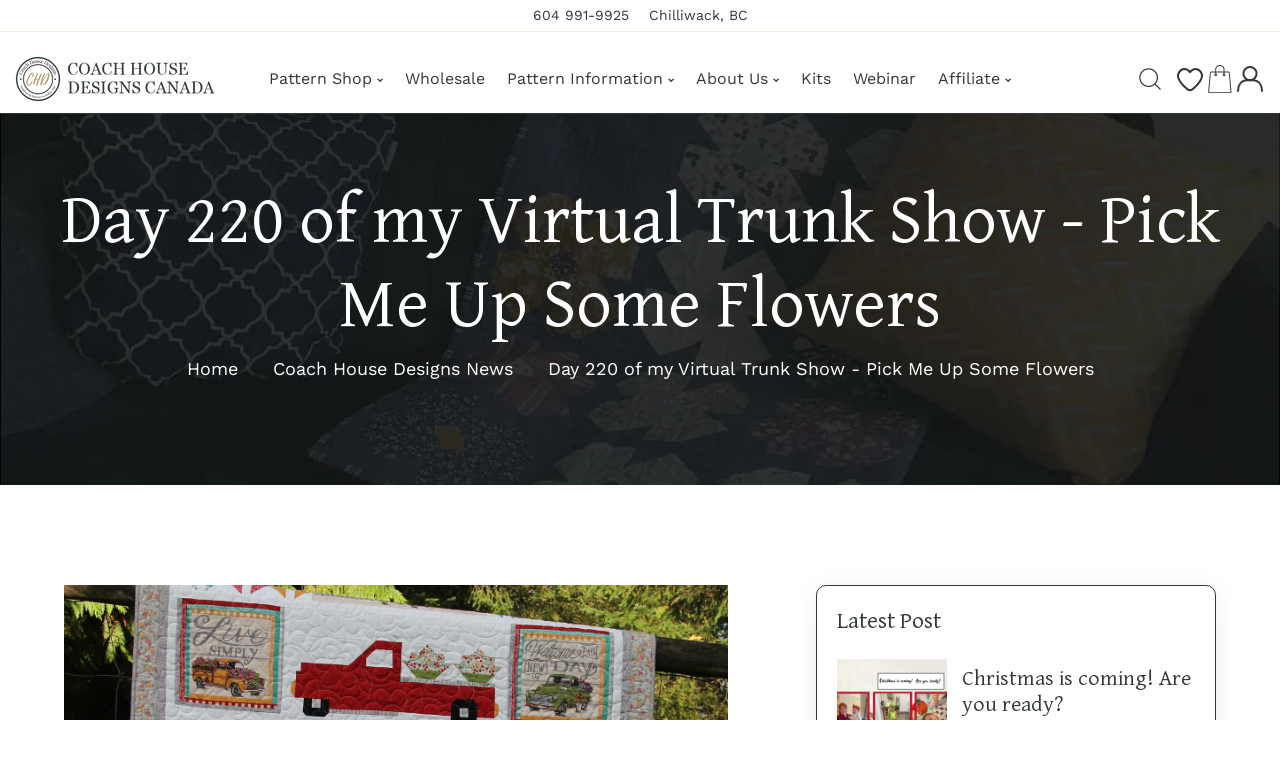

--- FILE ---
content_type: text/html; charset=utf-8
request_url: https://coachhousedesigns.ca/blogs/news/day-220-of-my-virtual-trunk-show-pick-me-up-some-flowers
body_size: 67735
content:
<!doctype html>
<html class="no-js" lang="en">
  <head>
    <meta charset="utf-8">
    <meta http-equiv="X-UA-Compatible" content="IE=edge">
    <meta name="viewport" content="width=device-width,initial-scale=1,maximum-scale=1">
    <meta name="theme-color" content="">
    <link rel="canonical" href="https://coachhousedesigns.ca/blogs/news/day-220-of-my-virtual-trunk-show-pick-me-up-some-flowers">
    <link rel="preconnect" href="https://cdn.shopify.com" crossorigin>
    <link rel="preconnect" href="https://fonts.googleapis.com"><link rel="icon" type="image/png" href="//coachhousedesigns.ca/cdn/shop/files/CHD_FavIcon.jpg?crop=center&height=32&v=1746999270&width=32"><link rel="preconnect" href="https://fonts.shopifycdn.com" crossorigin><title>
      Day 220 of my Virtual Trunk Show - Pick Me Up Some Flowers
 &ndash; Coach House Designs Canada</title>

    
      <meta name="description" content="Pick Me Up Some Flowers - Lap Quilt - featuring Cultivate Kindness by Deb Strain 2020 @modafabrics @debstrain⠀⠀⠀⠀⠀⠀⠀⠀⠀ I wanted this pattern to be all piecing but how do you create a bouquet of flowers in the back of truck without appliqué and without paper-piecing. The cactus looking objects were the closest I could g">
    

    

<meta property="og:site_name" content="Coach House Designs Canada">
<meta property="og:url" content="https://coachhousedesigns.ca/blogs/news/day-220-of-my-virtual-trunk-show-pick-me-up-some-flowers">
<meta property="og:title" content="Day 220 of my Virtual Trunk Show - Pick Me Up Some Flowers">
<meta property="og:type" content="article">
<meta property="og:description" content="Pick Me Up Some Flowers - Lap Quilt - featuring Cultivate Kindness by Deb Strain 2020 @modafabrics @debstrain⠀⠀⠀⠀⠀⠀⠀⠀⠀ I wanted this pattern to be all piecing but how do you create a bouquet of flowers in the back of truck without appliqué and without paper-piecing. The cactus looking objects were the closest I could g"><meta property="og:image" content="http://coachhousedesigns.ca/cdn/shop/articles/Pick_Me_Up_Some_Flowers_Day_220.jpg?v=1625594634">
  <meta property="og:image:secure_url" content="https://coachhousedesigns.ca/cdn/shop/articles/Pick_Me_Up_Some_Flowers_Day_220.jpg?v=1625594634">
  <meta property="og:image:width" content="2000">
  <meta property="og:image:height" content="2000"><meta name="twitter:site" content="@https://x.com/coachhousedesig"><meta name="twitter:card" content="summary_large_image">
<meta name="twitter:title" content="Day 220 of my Virtual Trunk Show - Pick Me Up Some Flowers">
<meta name="twitter:description" content="Pick Me Up Some Flowers - Lap Quilt - featuring Cultivate Kindness by Deb Strain 2020 @modafabrics @debstrain⠀⠀⠀⠀⠀⠀⠀⠀⠀ I wanted this pattern to be all piecing but how do you create a bouquet of flowers in the back of truck without appliqué and without paper-piecing. The cactus looking objects were the closest I could g">
    
    <script src="//coachhousedesigns.ca/cdn/shop/t/8/assets/jquery.min.js?v=51510211769593986641746917272"></script>        
    <script src="//coachhousedesigns.ca/cdn/shop/t/8/assets/global.js?v=67028043023347075611746917272" defer="defer"></script>
    <script src="//coachhousedesigns.ca/cdn/shop/t/8/assets/swiper-bundle.min.js?v=106694489724338690061746917273"></script>
    <script  src="//coachhousedesigns.ca/cdn/shop/t/8/assets/jquery-cookie-min.js?v=9607349207001725821746917272"></script>
    <script src="//coachhousedesigns.ca/cdn/shop/t/8/assets/wow.min.js?v=149765521133998811681746917273"></script>
    <script>window.performance && window.performance.mark && window.performance.mark('shopify.content_for_header.start');</script><meta id="shopify-digital-wallet" name="shopify-digital-wallet" content="/51278905502/digital_wallets/dialog">
<meta name="shopify-checkout-api-token" content="cc5114414f9561f3d4e12b470798b245">
<meta id="in-context-paypal-metadata" data-shop-id="51278905502" data-venmo-supported="false" data-environment="production" data-locale="en_US" data-paypal-v4="true" data-currency="CAD">
<link rel="alternate" type="application/atom+xml" title="Feed" href="/blogs/news.atom" />
<script async="async" src="/checkouts/internal/preloads.js?locale=en-CA"></script>
<link rel="preconnect" href="https://shop.app" crossorigin="anonymous">
<script async="async" src="https://shop.app/checkouts/internal/preloads.js?locale=en-CA&shop_id=51278905502" crossorigin="anonymous"></script>
<script id="apple-pay-shop-capabilities" type="application/json">{"shopId":51278905502,"countryCode":"CA","currencyCode":"CAD","merchantCapabilities":["supports3DS"],"merchantId":"gid:\/\/shopify\/Shop\/51278905502","merchantName":"Coach House Designs Canada","requiredBillingContactFields":["postalAddress","email","phone"],"requiredShippingContactFields":["postalAddress","email","phone"],"shippingType":"shipping","supportedNetworks":["visa","masterCard","amex","discover","interac","jcb"],"total":{"type":"pending","label":"Coach House Designs Canada","amount":"1.00"},"shopifyPaymentsEnabled":true,"supportsSubscriptions":true}</script>
<script id="shopify-features" type="application/json">{"accessToken":"cc5114414f9561f3d4e12b470798b245","betas":["rich-media-storefront-analytics"],"domain":"coachhousedesigns.ca","predictiveSearch":true,"shopId":51278905502,"locale":"en"}</script>
<script>var Shopify = Shopify || {};
Shopify.shop = "coachhousedesigns-ca.myshopify.com";
Shopify.locale = "en";
Shopify.currency = {"active":"CAD","rate":"1.0"};
Shopify.country = "CA";
Shopify.theme = {"name":"mudmac","id":150265987318,"schema_name":"mudmac","schema_version":"1.0","theme_store_id":null,"role":"main"};
Shopify.theme.handle = "null";
Shopify.theme.style = {"id":null,"handle":null};
Shopify.cdnHost = "coachhousedesigns.ca/cdn";
Shopify.routes = Shopify.routes || {};
Shopify.routes.root = "/";</script>
<script type="module">!function(o){(o.Shopify=o.Shopify||{}).modules=!0}(window);</script>
<script>!function(o){function n(){var o=[];function n(){o.push(Array.prototype.slice.apply(arguments))}return n.q=o,n}var t=o.Shopify=o.Shopify||{};t.loadFeatures=n(),t.autoloadFeatures=n()}(window);</script>
<script>
  window.ShopifyPay = window.ShopifyPay || {};
  window.ShopifyPay.apiHost = "shop.app\/pay";
  window.ShopifyPay.redirectState = null;
</script>
<script id="shop-js-analytics" type="application/json">{"pageType":"article"}</script>
<script defer="defer" async type="module" src="//coachhousedesigns.ca/cdn/shopifycloud/shop-js/modules/v2/client.init-shop-cart-sync_BN7fPSNr.en.esm.js"></script>
<script defer="defer" async type="module" src="//coachhousedesigns.ca/cdn/shopifycloud/shop-js/modules/v2/chunk.common_Cbph3Kss.esm.js"></script>
<script defer="defer" async type="module" src="//coachhousedesigns.ca/cdn/shopifycloud/shop-js/modules/v2/chunk.modal_DKumMAJ1.esm.js"></script>
<script type="module">
  await import("//coachhousedesigns.ca/cdn/shopifycloud/shop-js/modules/v2/client.init-shop-cart-sync_BN7fPSNr.en.esm.js");
await import("//coachhousedesigns.ca/cdn/shopifycloud/shop-js/modules/v2/chunk.common_Cbph3Kss.esm.js");
await import("//coachhousedesigns.ca/cdn/shopifycloud/shop-js/modules/v2/chunk.modal_DKumMAJ1.esm.js");

  window.Shopify.SignInWithShop?.initShopCartSync?.({"fedCMEnabled":true,"windoidEnabled":true});

</script>
<script>
  window.Shopify = window.Shopify || {};
  if (!window.Shopify.featureAssets) window.Shopify.featureAssets = {};
  window.Shopify.featureAssets['shop-js'] = {"shop-cart-sync":["modules/v2/client.shop-cart-sync_CJVUk8Jm.en.esm.js","modules/v2/chunk.common_Cbph3Kss.esm.js","modules/v2/chunk.modal_DKumMAJ1.esm.js"],"init-fed-cm":["modules/v2/client.init-fed-cm_7Fvt41F4.en.esm.js","modules/v2/chunk.common_Cbph3Kss.esm.js","modules/v2/chunk.modal_DKumMAJ1.esm.js"],"init-shop-email-lookup-coordinator":["modules/v2/client.init-shop-email-lookup-coordinator_Cc088_bR.en.esm.js","modules/v2/chunk.common_Cbph3Kss.esm.js","modules/v2/chunk.modal_DKumMAJ1.esm.js"],"init-windoid":["modules/v2/client.init-windoid_hPopwJRj.en.esm.js","modules/v2/chunk.common_Cbph3Kss.esm.js","modules/v2/chunk.modal_DKumMAJ1.esm.js"],"shop-button":["modules/v2/client.shop-button_B0jaPSNF.en.esm.js","modules/v2/chunk.common_Cbph3Kss.esm.js","modules/v2/chunk.modal_DKumMAJ1.esm.js"],"shop-cash-offers":["modules/v2/client.shop-cash-offers_DPIskqss.en.esm.js","modules/v2/chunk.common_Cbph3Kss.esm.js","modules/v2/chunk.modal_DKumMAJ1.esm.js"],"shop-toast-manager":["modules/v2/client.shop-toast-manager_CK7RT69O.en.esm.js","modules/v2/chunk.common_Cbph3Kss.esm.js","modules/v2/chunk.modal_DKumMAJ1.esm.js"],"init-shop-cart-sync":["modules/v2/client.init-shop-cart-sync_BN7fPSNr.en.esm.js","modules/v2/chunk.common_Cbph3Kss.esm.js","modules/v2/chunk.modal_DKumMAJ1.esm.js"],"init-customer-accounts-sign-up":["modules/v2/client.init-customer-accounts-sign-up_CfPf4CXf.en.esm.js","modules/v2/client.shop-login-button_DeIztwXF.en.esm.js","modules/v2/chunk.common_Cbph3Kss.esm.js","modules/v2/chunk.modal_DKumMAJ1.esm.js"],"pay-button":["modules/v2/client.pay-button_CgIwFSYN.en.esm.js","modules/v2/chunk.common_Cbph3Kss.esm.js","modules/v2/chunk.modal_DKumMAJ1.esm.js"],"init-customer-accounts":["modules/v2/client.init-customer-accounts_DQ3x16JI.en.esm.js","modules/v2/client.shop-login-button_DeIztwXF.en.esm.js","modules/v2/chunk.common_Cbph3Kss.esm.js","modules/v2/chunk.modal_DKumMAJ1.esm.js"],"avatar":["modules/v2/client.avatar_BTnouDA3.en.esm.js"],"init-shop-for-new-customer-accounts":["modules/v2/client.init-shop-for-new-customer-accounts_CsZy_esa.en.esm.js","modules/v2/client.shop-login-button_DeIztwXF.en.esm.js","modules/v2/chunk.common_Cbph3Kss.esm.js","modules/v2/chunk.modal_DKumMAJ1.esm.js"],"shop-follow-button":["modules/v2/client.shop-follow-button_BRMJjgGd.en.esm.js","modules/v2/chunk.common_Cbph3Kss.esm.js","modules/v2/chunk.modal_DKumMAJ1.esm.js"],"checkout-modal":["modules/v2/client.checkout-modal_B9Drz_yf.en.esm.js","modules/v2/chunk.common_Cbph3Kss.esm.js","modules/v2/chunk.modal_DKumMAJ1.esm.js"],"shop-login-button":["modules/v2/client.shop-login-button_DeIztwXF.en.esm.js","modules/v2/chunk.common_Cbph3Kss.esm.js","modules/v2/chunk.modal_DKumMAJ1.esm.js"],"lead-capture":["modules/v2/client.lead-capture_DXYzFM3R.en.esm.js","modules/v2/chunk.common_Cbph3Kss.esm.js","modules/v2/chunk.modal_DKumMAJ1.esm.js"],"shop-login":["modules/v2/client.shop-login_CA5pJqmO.en.esm.js","modules/v2/chunk.common_Cbph3Kss.esm.js","modules/v2/chunk.modal_DKumMAJ1.esm.js"],"payment-terms":["modules/v2/client.payment-terms_BxzfvcZJ.en.esm.js","modules/v2/chunk.common_Cbph3Kss.esm.js","modules/v2/chunk.modal_DKumMAJ1.esm.js"]};
</script>
<script>(function() {
  var isLoaded = false;
  function asyncLoad() {
    if (isLoaded) return;
    isLoaded = true;
    var urls = ["\/\/cdn.shopify.com\/proxy\/38ab26c1a5aff961211c05a997f396e8a2bdc520cf3dd7a3dbdd293663f118e0\/api.goaffpro.com\/loader.js?shop=coachhousedesigns-ca.myshopify.com\u0026sp-cache-control=cHVibGljLCBtYXgtYWdlPTkwMA"];
    for (var i = 0; i < urls.length; i++) {
      var s = document.createElement('script');
      s.type = 'text/javascript';
      s.async = true;
      s.src = urls[i];
      var x = document.getElementsByTagName('script')[0];
      x.parentNode.insertBefore(s, x);
    }
  };
  if(window.attachEvent) {
    window.attachEvent('onload', asyncLoad);
  } else {
    window.addEventListener('load', asyncLoad, false);
  }
})();</script>
<script id="__st">var __st={"a":51278905502,"offset":-28800,"reqid":"95fcc294-3a31-4ef6-bd3a-7a0fb8c2ade3-1769815279","pageurl":"coachhousedesigns.ca\/blogs\/news\/day-220-of-my-virtual-trunk-show-pick-me-up-some-flowers","s":"articles-556563038366","u":"b217fee438ad","p":"article","rtyp":"article","rid":556563038366};</script>
<script>window.ShopifyPaypalV4VisibilityTracking = true;</script>
<script id="captcha-bootstrap">!function(){'use strict';const t='contact',e='account',n='new_comment',o=[[t,t],['blogs',n],['comments',n],[t,'customer']],c=[[e,'customer_login'],[e,'guest_login'],[e,'recover_customer_password'],[e,'create_customer']],r=t=>t.map((([t,e])=>`form[action*='/${t}']:not([data-nocaptcha='true']) input[name='form_type'][value='${e}']`)).join(','),a=t=>()=>t?[...document.querySelectorAll(t)].map((t=>t.form)):[];function s(){const t=[...o],e=r(t);return a(e)}const i='password',u='form_key',d=['recaptcha-v3-token','g-recaptcha-response','h-captcha-response',i],f=()=>{try{return window.sessionStorage}catch{return}},m='__shopify_v',_=t=>t.elements[u];function p(t,e,n=!1){try{const o=window.sessionStorage,c=JSON.parse(o.getItem(e)),{data:r}=function(t){const{data:e,action:n}=t;return t[m]||n?{data:e,action:n}:{data:t,action:n}}(c);for(const[e,n]of Object.entries(r))t.elements[e]&&(t.elements[e].value=n);n&&o.removeItem(e)}catch(o){console.error('form repopulation failed',{error:o})}}const l='form_type',E='cptcha';function T(t){t.dataset[E]=!0}const w=window,h=w.document,L='Shopify',v='ce_forms',y='captcha';let A=!1;((t,e)=>{const n=(g='f06e6c50-85a8-45c8-87d0-21a2b65856fe',I='https://cdn.shopify.com/shopifycloud/storefront-forms-hcaptcha/ce_storefront_forms_captcha_hcaptcha.v1.5.2.iife.js',D={infoText:'Protected by hCaptcha',privacyText:'Privacy',termsText:'Terms'},(t,e,n)=>{const o=w[L][v],c=o.bindForm;if(c)return c(t,g,e,D).then(n);var r;o.q.push([[t,g,e,D],n]),r=I,A||(h.body.append(Object.assign(h.createElement('script'),{id:'captcha-provider',async:!0,src:r})),A=!0)});var g,I,D;w[L]=w[L]||{},w[L][v]=w[L][v]||{},w[L][v].q=[],w[L][y]=w[L][y]||{},w[L][y].protect=function(t,e){n(t,void 0,e),T(t)},Object.freeze(w[L][y]),function(t,e,n,w,h,L){const[v,y,A,g]=function(t,e,n){const i=e?o:[],u=t?c:[],d=[...i,...u],f=r(d),m=r(i),_=r(d.filter((([t,e])=>n.includes(e))));return[a(f),a(m),a(_),s()]}(w,h,L),I=t=>{const e=t.target;return e instanceof HTMLFormElement?e:e&&e.form},D=t=>v().includes(t);t.addEventListener('submit',(t=>{const e=I(t);if(!e)return;const n=D(e)&&!e.dataset.hcaptchaBound&&!e.dataset.recaptchaBound,o=_(e),c=g().includes(e)&&(!o||!o.value);(n||c)&&t.preventDefault(),c&&!n&&(function(t){try{if(!f())return;!function(t){const e=f();if(!e)return;const n=_(t);if(!n)return;const o=n.value;o&&e.removeItem(o)}(t);const e=Array.from(Array(32),(()=>Math.random().toString(36)[2])).join('');!function(t,e){_(t)||t.append(Object.assign(document.createElement('input'),{type:'hidden',name:u})),t.elements[u].value=e}(t,e),function(t,e){const n=f();if(!n)return;const o=[...t.querySelectorAll(`input[type='${i}']`)].map((({name:t})=>t)),c=[...d,...o],r={};for(const[a,s]of new FormData(t).entries())c.includes(a)||(r[a]=s);n.setItem(e,JSON.stringify({[m]:1,action:t.action,data:r}))}(t,e)}catch(e){console.error('failed to persist form',e)}}(e),e.submit())}));const S=(t,e)=>{t&&!t.dataset[E]&&(n(t,e.some((e=>e===t))),T(t))};for(const o of['focusin','change'])t.addEventListener(o,(t=>{const e=I(t);D(e)&&S(e,y())}));const B=e.get('form_key'),M=e.get(l),P=B&&M;t.addEventListener('DOMContentLoaded',(()=>{const t=y();if(P)for(const e of t)e.elements[l].value===M&&p(e,B);[...new Set([...A(),...v().filter((t=>'true'===t.dataset.shopifyCaptcha))])].forEach((e=>S(e,t)))}))}(h,new URLSearchParams(w.location.search),n,t,e,['guest_login'])})(!0,!0)}();</script>
<script integrity="sha256-4kQ18oKyAcykRKYeNunJcIwy7WH5gtpwJnB7kiuLZ1E=" data-source-attribution="shopify.loadfeatures" defer="defer" src="//coachhousedesigns.ca/cdn/shopifycloud/storefront/assets/storefront/load_feature-a0a9edcb.js" crossorigin="anonymous"></script>
<script crossorigin="anonymous" defer="defer" src="//coachhousedesigns.ca/cdn/shopifycloud/storefront/assets/shopify_pay/storefront-65b4c6d7.js?v=20250812"></script>
<script data-source-attribution="shopify.dynamic_checkout.dynamic.init">var Shopify=Shopify||{};Shopify.PaymentButton=Shopify.PaymentButton||{isStorefrontPortableWallets:!0,init:function(){window.Shopify.PaymentButton.init=function(){};var t=document.createElement("script");t.src="https://coachhousedesigns.ca/cdn/shopifycloud/portable-wallets/latest/portable-wallets.en.js",t.type="module",document.head.appendChild(t)}};
</script>
<script data-source-attribution="shopify.dynamic_checkout.buyer_consent">
  function portableWalletsHideBuyerConsent(e){var t=document.getElementById("shopify-buyer-consent"),n=document.getElementById("shopify-subscription-policy-button");t&&n&&(t.classList.add("hidden"),t.setAttribute("aria-hidden","true"),n.removeEventListener("click",e))}function portableWalletsShowBuyerConsent(e){var t=document.getElementById("shopify-buyer-consent"),n=document.getElementById("shopify-subscription-policy-button");t&&n&&(t.classList.remove("hidden"),t.removeAttribute("aria-hidden"),n.addEventListener("click",e))}window.Shopify?.PaymentButton&&(window.Shopify.PaymentButton.hideBuyerConsent=portableWalletsHideBuyerConsent,window.Shopify.PaymentButton.showBuyerConsent=portableWalletsShowBuyerConsent);
</script>
<script data-source-attribution="shopify.dynamic_checkout.cart.bootstrap">document.addEventListener("DOMContentLoaded",(function(){function t(){return document.querySelector("shopify-accelerated-checkout-cart, shopify-accelerated-checkout")}if(t())Shopify.PaymentButton.init();else{new MutationObserver((function(e,n){t()&&(Shopify.PaymentButton.init(),n.disconnect())})).observe(document.body,{childList:!0,subtree:!0})}}));
</script>
<link id="shopify-accelerated-checkout-styles" rel="stylesheet" media="screen" href="https://coachhousedesigns.ca/cdn/shopifycloud/portable-wallets/latest/accelerated-checkout-backwards-compat.css" crossorigin="anonymous">
<style id="shopify-accelerated-checkout-cart">
        #shopify-buyer-consent {
  margin-top: 1em;
  display: inline-block;
  width: 100%;
}

#shopify-buyer-consent.hidden {
  display: none;
}

#shopify-subscription-policy-button {
  background: none;
  border: none;
  padding: 0;
  text-decoration: underline;
  font-size: inherit;
  cursor: pointer;
}

#shopify-subscription-policy-button::before {
  box-shadow: none;
}

      </style>
<script id="sections-script" data-sections="header" defer="defer" src="//coachhousedesigns.ca/cdn/shop/t/8/compiled_assets/scripts.js?v=1848"></script>
<script>window.performance && window.performance.mark && window.performance.mark('shopify.content_for_header.end');</script>   
    <style data-shopify> @import url('https://fonts.googleapis.com/css2?family=Gentium+Plus:ital,wght@0,400;0,700;1,400;1,700&display=swap');@import url('https://fonts.googleapis.com/css2?family=Poppins:wght@100;200;300;400;500;600;700;800;900&display=swap');
      @font-face {
  font-family: "Work Sans";
  font-weight: 400;
  font-style: normal;
  font-display: swap;
  src: url("//coachhousedesigns.ca/cdn/fonts/work_sans/worksans_n4.b7973b3d07d0ace13de1b1bea9c45759cdbe12cf.woff2") format("woff2"),
       url("//coachhousedesigns.ca/cdn/fonts/work_sans/worksans_n4.cf5ceb1e6d373a9505e637c1aff0a71d0959556d.woff") format("woff");
}
                 
      @font-face {
  font-family: Cormorant;
  font-weight: 500;
  font-style: normal;
  font-display: swap;
  src: url("//coachhousedesigns.ca/cdn/fonts/cormorant/cormorant_n5.897f6a30ce53863d490505c0132c13f3a2107ba7.woff2") format("woff2"),
       url("//coachhousedesigns.ca/cdn/fonts/cormorant/cormorant_n5.2886c5c58d0eba0663ec9f724d5eb310c99287bf.woff") format("woff");
}

    
      :root {
        --font-heading-family: 'Gentium Plus', serif;
        --font-heading-style: normal;
        --font-heading-weight: 500;
        --font-heading-scale: 1.0;
        --font-body-family: "Work Sans", sans-serif;
        --font-body-style: normal;
        --font-body-weight: 400;
        --font-body-weight-bold: 700;
        --font-body-scale: 1.0;
        --font-additional-family: 'Poppins', sans-serif;
        --font-additional-heading-style: normal;
        --font-additional-heading-weight: 400;
         
        --color-base-text: 50, 56, 56;
     
        --color-shadow: 50, 56, 56;
        --color-base-background-1: 255, 255, 255;
        --color-base-background-2: 216, 202, 160;
        --color-base-background-3: 39, 40, 44;
        --color-base-solid-button-labels: 50, 56, 56;
        --color-base-outline-button-labels: 39, 40, 44;
        --color-base-accent-1: 50, 56, 56;
        --color-base-accent-2: 50, 56, 56;
        --color-base-accent-3: 50, 56, 56;
        --color-overlay: 246, 244, 238;
       --color-border: 180, 180, 180;
        --payment-terms-background-color: #ffffff;
        --gradient-button-background-1: #323838;
        --gradient-button-hover:;

      
        --gradient-base-background-1: #ffffff;
        --gradient-base-background-2: #d8caa0;
        --gradient-base-background-3: #27282c;
        --gradient-base-accent-1: #323838;
        --gradient-base-accent-2: #323838;
        --gradient-base-accent-3: #323838;
        
        --media-padding: px;
        --media-border-opacity: 0.0;
        --media-border-width: 0px;
        --media-radius: 10px;
        --media-shadow-opacity: 0.0;
        --media-shadow-horizontal-offset: 0px;
        --media-shadow-vertical-offset: 4px;
        --media-shadow-blur-radius: 5px;

        --page-width: 1620px;
        --page-width-laptop: 120rem;
        --page-width-tab: 100rem;
      
        --page-full-width-spacing: 5%;
        --page-width-margin: 0rem;

        --card-image-padding: 0.0rem;
        --card-corner-radius: 1.0rem;
        --card-text-alignment: center;
        --card-border-width: 0.0rem;
        --card-border-opacity: 0.0;
        --card-shadow-opacity: 0.0;
        --card-shadow-horizontal-offset: 0.0rem;
        --card-shadow-vertical-offset: 0.0rem;
        --card-shadow-blur-radius: 3.0rem;

        --badge-corner-radius: 4.0rem;

        --popup-border-width: 0px;
        --popup-border-opacity: 0.0;
        --popup-corner-radius: 0px;
        --popup-shadow-opacity: 1.0;
        --popup-shadow-horizontal-offset: 6px;
        --popup-shadow-vertical-offset: 6px;
        --popup-shadow-blur-radius: 10px;

        --drawer-border-width: 1px;
        --drawer-border-opacity: 0.45;
        --drawer-shadow-opacity: 0.0;
        --drawer-shadow-horizontal-offset: 0px;
        --drawer-shadow-vertical-offset: 4px;
        --drawer-shadow-blur-radius: 0px;

        --spacing-sections-desktop: 0px;
        --spacing-sections-mobile: 0px;

        --grid-desktop-vertical-spacing: 30px;
        --grid-desktop-horizontal-spacing: 30px;
        --grid-mobile-vertical-spacing: 15px;
        --grid-mobile-horizontal-spacing: 15px;
        --sidebar-width:400px;

      
        --text-boxes-border-opacity: 0.1;
        --text-boxes-border-width: 0px;
        --text-boxes-radius: 0px;
        --text-boxes-shadow-opacity: 0.0;
        --text-boxes-shadow-horizontal-offset: 0px;
        --text-boxes-shadow-vertical-offset: 4px;
        --text-boxes-shadow-blur-radius: 5px;

        --buttons-radius: 24px;
        --buttons-radius-outset: 26px;
        --buttons-border-width: 2px;
        --buttons-border-opacity: 1.0;
        --buttons-shadow-opacity: 0.0;
        --buttons-shadow-horizontal-offset: 0px;
        --buttons-shadow-vertical-offset: 0px;
        --buttons-shadow-blur-radius: 0px;
        --buttons-border-offset: 0.3px;

        --inputs-radius: 6px;
        --inputs-border-width: 1px;
        --inputs-border-opacity: 0.5;
        --inputs-shadow-opacity: 0.0;
        --inputs-shadow-horizontal-offset: 0px;
        --inputs-margin-offset: 0px;
        --inputs-shadow-vertical-offset: 0px;
        --inputs-shadow-blur-radius: 0px;
        --inputs-radius-outset: 7px;

        --variant-pills-radius: 0px;
        --variant-pills-border-width: 0px;
        --variant-pills-border-opacity: 0.55;
        --variant-pills-shadow-opacity: 0.0;
        --variant-pills-shadow-horizontal-offset: 0px;
        --variant-pills-shadow-vertical-offset: 4px;
        --variant-pills-shadow-blur-radius: 5px;

        --dt-letter-spacing:1.5px;
        --dt-line-height:2;
      
      }
 h1,h2,h3,h4,h5,h6,p{margin:0;}
      #preloader, .dT_loading {
      position: fixed;
      display:block;
      z-index: 2000;
      width: 100%;
      height: 100%;
      top:0;
      bottom:0;
      left:0;
      right: 0;
      margin: auto;
      
      background-repeat: no-repeat;
      background-position:center;
      background-color: rgb(var(--color-background));
      }
    .alert-overlay-wrapper {position:relative; width: 100%; height: 100%;}
      .alert-overlay{
      display: none; 
      position: fixed; 
      z-index: 1; 
      padding-top: 100px; 
      left: 0;
      top: 0;
      width: 100%; 
      height: 100%; 
      overflow: auto; 
      background-color: rgb(var(--color-base-accent-1)); 
      background-color:rgba(var(--color-base-accent-1), 0.4); 
      } 
      .alert-overlay .main-content {
      position: absolute;
      left: 50%;
      right: 0;
      top: 50%;
      background-color:rgb(var(--color-base-background-1));    
      bottom: 0;
      z-index: 99;
      width: calc(100% - 2rem);
      max-width: 500px;
      height: 200px;
      padding: 10px;
      transform: translate(-50%, -50%);
      align-items: center;
      display: flex;
      flex-direction: column;
      justify-content: center;
      }
    .closebtn {
    margin-left: 15px;
    background:rgb(var(--color-base-solid-button-labels));
    color: rgb(var(--color-base-background-1)); 
    font-weight: bold;
    float: right;
    font-size: 22px;
    line-height: 20px;
    cursor: pointer;
    transition: 0.3s;
    position:absolute;
    right:15px;
    top:15px;  
    width: 25px;
    height: 25px;
    justify-content: center;
    align-items: center;
    display: flex;  
    }
    .closebtn svg{width:1.4rem; height:1.4rem;}
    .closebtn:hover {
    background: rgb(var(--color-base-outline-button-labels)); color: rgb(var(--color-base-background-1)); 
    }
    .overflow-hidden.filter-clicked .shopify-section-header-sticky { z-index: 1;}
     .overflow-hidden-mobile .mobile-toolbar__icons, .overflow-hidden.filter-clicked .mobile-toolbar__icons { z-index: 0;}
 
      </style>

    <link href="//coachhousedesigns.ca/cdn/shop/t/8/assets/base.css?v=18238051387223999301746917271" rel="stylesheet" type="text/css" media="all" />
    <link href="//coachhousedesigns.ca/cdn/shop/t/8/assets/custom.css?v=64935829561180819921746917272" rel="stylesheet" type="text/css" media="all" />
    <link href="//coachhousedesigns.ca/cdn/shop/t/8/assets/component-card.css?v=84187651346320999641746917271" rel="stylesheet" type="text/css" media="all" />
    <link href="//coachhousedesigns.ca/cdn/shop/t/8/assets/swiper-bundle.min.css?v=49666806379126730501746917273" rel="stylesheet" type="text/css" media="all" />    
    <link href="https://cdnjs.cloudflare.com/ajax/libs/font-awesome/4.7.0/css/font-awesome.min.css" rel="stylesheet" type="text/css" media="all" />
    <link href="https://cdnjs.cloudflare.com/ajax/libs/flag-icon-css/4.1.5/css/flag-icons.min.css" rel="stylesheet" type="text/css" media="all" />
    <link href="//coachhousedesigns.ca/cdn/shop/t/8/assets/animate.min.css?v=73862710899180798181746917271" rel="stylesheet" type="text/css" media="all" />    
    <link href="//coachhousedesigns.ca/cdn/shop/t/8/assets/placeholder.css?v=3127957551884083801746917272" rel="stylesheet" type="text/css" media="all" />        
    <link href="https://unpkg.com/aos@2.3.1/dist/aos.css" rel="stylesheet"><link rel="preload" as="font" href="//coachhousedesigns.ca/cdn/fonts/work_sans/worksans_n4.b7973b3d07d0ace13de1b1bea9c45759cdbe12cf.woff2" type="font/woff2" crossorigin><link rel="preload" as="font" href="//coachhousedesigns.ca/cdn/fonts/cormorant/cormorant_n5.897f6a30ce53863d490505c0132c13f3a2107ba7.woff2" type="font/woff2" crossorigin><link rel="stylesheet" href="//coachhousedesigns.ca/cdn/shop/t/8/assets/component-predictive-search.css?v=151753925329552170371746917272" media="print" onload="this.media='all'"><script>
      document.documentElement.className = document.documentElement.className.replace('no-js', 'js');
      if (Shopify.designMode) {
        document.documentElement.classList.add('shopify-design-mode');
      }
    </script>
    
  <!-- BEGIN app block: shopify://apps/express-geo-redirect/blocks/geo_redirect/016c254f-a6c6-4d7d-8d13-4618dae27d13 --><!-- BEGIN app snippet: script_tag --><script>
  regionToCurrencyMap={'EU':'EUR','AU':'AUD','CA':'CAD','DK':'DKK','HK':'HKK','JP':'JPY','NZ':'NZD','GB':'GBP','US':'USD','SG':'SGD'}
  var domain_url='https://geolocation-marbgroup-v2-690ea91527e5.herokuapp.com'
  function getMGCookieValue(){var b=document.cookie.match('(^|[^;]+)\\s*'+"georedirectmarbgroup"+'\\s*=\\s*([^;]+)');return b?b.pop():''}
  function genMGRedModal(data,destination){var firstBodyElement=document.body.firstElementChild;var backdrop;var modal;function closeModal(){backdrop.remove();modal.remove();document.body.style.overflow="auto";document.cookie="georedirectmarbgroup=done"}
  backdrop=document.createElement("div");backdrop.classList.add('mgglbackdrop');document.body.insertBefore(backdrop,firstBodyElement);modal=document.createElement("div");modal.classList.add('mgglmodal');modal.style=`background: rgba(${data.background_color.r}, ${data.background_color.g}, ${data.background_color.b}, ${data.background_color.a});`;modal.style.backgroundColor=data.background_color||'white';var modalHeading=document.createElement('h1');modalHeading.textContent=data.heading;modalHeading.style=`font-size: ${data.heading_size}px; color: ${data.heading_color};`
  modal.appendChild(modalHeading);var modalText=document.createElement('p');modalText.innerHTML=data.message.split('\n').join('<br/>');modalText.style=`font-size: ${data.message_size}px; color: ${data.message_color};`
  modal.appendChild(modalText);var modalActionsContainer=document.createElement("div");modalActionsContainer.classList.add('mgglmodal-actions');modal.appendChild(modalActionsContainer);var confirmLink=document.createElement("a");confirmLink.setAttribute('href',destination);var confirmButton=document.createElement("button");confirmButton.setAttribute('type','button');confirmButton.classList.add('mgglbutton');confirmButton.style.backgroundColor=data.popup_button_bg_color||"blue";confirmButton.style.borderRadius=`${data.border_radius || 0}px`;confirmButton.style.color=`${data.pop_button_text_color}`;confirmButton.textContent=data.popup_button_text;confirmLink.appendChild(confirmButton);modalActionsContainer.appendChild(confirmLink);var cancelButton=document.createElement("button");cancelButton.setAttribute('type','button');cancelButton.classList.add('mgglbutton');cancelButton.style.backgroundColor=data.close_button_bg_color||"red";cancelButton.style.borderRadius=`${data.border_radius || 0}px`;cancelButton.style.color=`${data.close_button_text_color}`;cancelButton.textContent=data.close_button_text||"Close";cancelButton.addEventListener('click',closeModal);modalActionsContainer.appendChild(cancelButton);document.body.insertBefore(modal,firstBodyElement);document.body.style.overflow="hidden"}
  function genMGRedBanner(data,destination){banner=document.createElement("div");banner.style=`background: rgba(${data.background_color.r}, ${data.background_color.g}, ${data.background_color.b}, ${data.background_color.a});`
  banner.classList.add('mgglbanner');banner.style.backgroundColor=data.background_color||'white';message=document.createElement("p");message.textContent=data.message.split('\n').join('<br/>');banner.appendChild(message);document.body.insertBefore(banner,document.body.firstElementChild);actionsContainer=document.createElement('div');actionsContainer.classList.add('actionsContainer');banner.appendChild(actionsContainer);var confirmLink=document.createElement("a");confirmLink.setAttribute('href',destination);var confirmButton=document.createElement("button");confirmButton.setAttribute('type','button');confirmButton.classList.add('mgglbutton');confirmButton.textContent=data.popup_button_text;confirmButton.style.backgroundColor=data.popup_button_bg_color||"blue";confirmButton.style.borderRadius=`${data.border_radius || 0}px`;confirmLink.appendChild(confirmButton);actionsContainer.appendChild(confirmLink);function closeBanner(){banner.remove();document.cookie="georedirectmarbgroup=done"}
  var cancelButton=document.createElement("button");cancelButton.setAttribute('type','button');cancelButton.classList.add('mgglbutton');cancelButton.style.backgroundColor=data.close_button_bg_color||"red";cancelButton.style.borderRadius=`${data.border_radius || 0}px`;cancelButton.textContent=data.close_button_text||"Close";cancelButton.addEventListener('click',closeBanner);actionsContainer.appendChild(cancelButton)}
  function syncShop(redirect,base_url){const new_url=window.location.href.replace(window.location.origin,base_url);fetch(`${domain_url}/fetch_resource?url=${new_url}`).then(res=>res.json()).then(data=>{const final_url=data.response_code===200?new_url:base_url;if(redirect.force){window.location.replace(final_url)}else if(getMGCookieValue()!='done'&&redirect.banner){genMGRedBanner(redirect,final_url)}else if(getMGCookieValue()!='done'){genMGRedModal(redirect,final_url)}})}
  function mggeoredmain(){if(window.localStorage.getItem('mggrmcsc')!=Shopify.currency.active){var head=document.getElementsByTagName('head')[0];var link=document.createElement('link');link.rel='stylesheet';link.type='text/css';link.href=`${domain_url}/styles.css`;link.media='all';head.appendChild(link);let headers=new Headers({'Content-Type':'application/json','Access-Control-Allow-Origin':'*','ngrok-skip-browser-warning':!0});fetch(`${domain_url}/public_data_v2?domain=${Shopify.shop}`,{headers}).then((response)=>response.json()).then(function(response){for(var i in response.redirects){url=Object.keys(response.redirects[i].countries).find(key=>response.redirects[i].countries[key].includes(response.country));if(!response.redirects[i].targeted||(response.redirects[i].targeted&&response.redirects[i].target_pages.includes(window.location.href))){if(!response.redirects[i].reverse&&url){if(response.redirects[i].sync_shop){syncShop(response.redirects[i],url)}else if(response.redirects[i].force){if(response.redirects[i].suffix_based){document.cookie="georedirectmarbgroup=done";window.location.replace(window.location.href+url)}else{window.location.replace(url)}}else if(getMGCookieValue()!='done'&&response.redirects[i].banner){genMGRedBanner(response.redirects[i],url)}else if(getMGCookieValue()!='done'){genMGRedModal(response.redirects[i],url)}}else if(response.redirects[i].reverse&&!url&&Object.keys(response.redirects[i].countries).length>0){if(response.redirects[i].sync_shop){syncShop(response.redirects[i],Object.keys(response.redirects[i].countries)[0])}else if(response.redirects[i].force){window.location.replace(Object.keys(response.redirects[i].countries)[0])}else if(getMGCookieValue()!='done'&&response.redirects[i].banner){genMGRedBanner(response.redirects[i],url)}else if(getMGCookieValue()!='done'){genMGRedModal(response.redirects[i],Object.keys(response.redirects[i].countries)[0])}}}}
  if(response.currency_region){currency=regionToCurrencyMap[response.currency_region]
  if(!currency){window.localStorage.setItem('mggrmcsc',Shopify.currency.active);return 0}
  if(window.location.href.includes('products')||window.location.href.includes('collections')){window.localStorage.setItem('mggrmcsc',currency)
  if(currency!=Shopify.currency.active){window.location.replace(window.location.href+'?currency='+currency)}}}
  if(response.custom_css){const oldStyle=document.getElementById('customMGStyle');if(oldStyle)oldStyle.remove();const styleTag=document.createElement('style');styleTag.setAttribute('id','customMGStyle');styleTag.innerHTML=response.custom_css;document.head.appendChild(styleTag)}})}}(function(){var crawlerAgentRegex=/bot|google|aolbuild|baidu|bing|msn|duckduckgo|teoma|slurp|yandex/i;if(!crawlerAgentRegex.test(navigator.userAgent))mggeoredmain();})()
</script>
<!-- END app snippet -->


<!-- END app block --><!-- BEGIN app block: shopify://apps/blockify-fraud-filter/blocks/app_embed/2e3e0ba5-0e70-447a-9ec5-3bf76b5ef12e --> 
 
 
    <script>
        window.blockifyShopIdentifier = "coachhousedesigns-ca.myshopify.com";
        window.ipBlockerMetafields = "{\"showOverlayByPass\":false,\"disableSpyExtensions\":false,\"blockUnknownBots\":false,\"activeApp\":true,\"blockByMetafield\":true,\"visitorAnalytic\":false,\"showWatermark\":true,\"token\":\"eyJhbGciOiJIUzI1NiIsInR5cCI6IkpXVCJ9.eyJpZGVudGlmaWVySWQiOiJjb2FjaGhvdXNlZGVzaWducy1jYS5teXNob3BpZnkuY29tIiwiaWF0IjoxNzQ5OTQyNDg4fQ.ziVtDB1RDXZmlIodBY89HnxQXRAUF0yflMekOuP4hsk\"}";
        window.blockifyRules = "{\"whitelist\":[],\"blacklist\":[]}";
        window.ipblockerBlockTemplate = "{\"customCss\":\"#blockify---container{--bg-blockify: #fff;position:relative}#blockify---container::after{content:'';position:absolute;inset:0;background-repeat:no-repeat !important;background-size:cover !important;background:var(--bg-blockify);z-index:0}#blockify---container #blockify---container__inner{display:flex;flex-direction:column;align-items:center;position:relative;z-index:1}#blockify---container #blockify---container__inner #blockify-block-content{display:flex;flex-direction:column;align-items:center;text-align:center}#blockify---container #blockify---container__inner #blockify-block-content #blockify-block-superTitle{display:none !important}#blockify---container #blockify---container__inner #blockify-block-content #blockify-block-title{font-size:313%;font-weight:bold;margin-top:1em}@media only screen and (min-width: 768px) and (max-width: 1199px){#blockify---container #blockify---container__inner #blockify-block-content #blockify-block-title{font-size:188%}}@media only screen and (max-width: 767px){#blockify---container #blockify---container__inner #blockify-block-content #blockify-block-title{font-size:107%}}#blockify---container #blockify---container__inner #blockify-block-content #blockify-block-description{font-size:125%;margin:1.5em;line-height:1.5}@media only screen and (min-width: 768px) and (max-width: 1199px){#blockify---container #blockify---container__inner #blockify-block-content #blockify-block-description{font-size:88%}}@media only screen and (max-width: 767px){#blockify---container #blockify---container__inner #blockify-block-content #blockify-block-description{font-size:107%}}#blockify---container #blockify---container__inner #blockify-block-content #blockify-block-description #blockify-block-text-blink{display:none !important}#blockify---container #blockify---container__inner #blockify-logo-block-image{position:relative;width:400px;height:auto;max-height:300px}@media only screen and (max-width: 767px){#blockify---container #blockify---container__inner #blockify-logo-block-image{width:200px}}#blockify---container #blockify---container__inner #blockify-logo-block-image::before{content:'';display:block;padding-bottom:56.2%}#blockify---container #blockify---container__inner #blockify-logo-block-image img{position:absolute;top:0;left:0;width:100%;height:100%;object-fit:contain}\\n\",\"logoImage\":{\"active\":true,\"value\":\"https:\/\/storage.synctrack.io\/megamind-fraud\/assets\/default-thumbnail.png\",\"altText\":\"Red octagonal stop sign with a black hand symbol in the center, indicating a warning or prohibition\"},\"superTitle\":{\"active\":false,\"text\":\"403\",\"color\":\"#899df1\"},\"title\":{\"active\":true,\"text\":\"Access Denied\",\"color\":\"#000\"},\"description\":{\"active\":true,\"text\":\"The site owner may have set restrictions that prevent you from accessing the site. Please contact the site owner for access.\",\"color\":\"#000\"},\"background\":{\"active\":true,\"value\":\"#fff\",\"type\":\"1\",\"colorFrom\":null,\"colorTo\":null}}";

        
    </script>


<link href="https://cdn.shopify.com/extensions/019c0809-e7fb-7b67-b153-34756be9be7d/blockify-shopify-291/assets/blockify-embed.min.js" as="script" type="text/javascript" rel="preload"><link href="https://cdn.shopify.com/extensions/019c0809-e7fb-7b67-b153-34756be9be7d/blockify-shopify-291/assets/prevent-bypass-script.min.js" as="script" type="text/javascript" rel="preload">
<script type="text/javascript">
    window.blockifyBaseUrl = 'https://fraud.blockifyapp.com/s/api';
    window.blockifyPublicUrl = 'https://fraud.blockifyapp.com/s/api/public';
    window.bucketUrl = 'https://storage.synctrack.io/megamind-fraud';
    window.storefrontApiUrl  = 'https://fraud.blockifyapp.com/p/api';
</script>
<script type="text/javascript">
  window.blockifyChecking = true;
</script>
<script id="blockifyScriptByPass" type="text/javascript" src=https://cdn.shopify.com/extensions/019c0809-e7fb-7b67-b153-34756be9be7d/blockify-shopify-291/assets/prevent-bypass-script.min.js async></script>
<script id="blockifyScriptTag" type="text/javascript" src=https://cdn.shopify.com/extensions/019c0809-e7fb-7b67-b153-34756be9be7d/blockify-shopify-291/assets/blockify-embed.min.js async></script>


<!-- END app block --><link href="https://monorail-edge.shopifysvc.com" rel="dns-prefetch">
<script>(function(){if ("sendBeacon" in navigator && "performance" in window) {try {var session_token_from_headers = performance.getEntriesByType('navigation')[0].serverTiming.find(x => x.name == '_s').description;} catch {var session_token_from_headers = undefined;}var session_cookie_matches = document.cookie.match(/_shopify_s=([^;]*)/);var session_token_from_cookie = session_cookie_matches && session_cookie_matches.length === 2 ? session_cookie_matches[1] : "";var session_token = session_token_from_headers || session_token_from_cookie || "";function handle_abandonment_event(e) {var entries = performance.getEntries().filter(function(entry) {return /monorail-edge.shopifysvc.com/.test(entry.name);});if (!window.abandonment_tracked && entries.length === 0) {window.abandonment_tracked = true;var currentMs = Date.now();var navigation_start = performance.timing.navigationStart;var payload = {shop_id: 51278905502,url: window.location.href,navigation_start,duration: currentMs - navigation_start,session_token,page_type: "article"};window.navigator.sendBeacon("https://monorail-edge.shopifysvc.com/v1/produce", JSON.stringify({schema_id: "online_store_buyer_site_abandonment/1.1",payload: payload,metadata: {event_created_at_ms: currentMs,event_sent_at_ms: currentMs}}));}}window.addEventListener('pagehide', handle_abandonment_event);}}());</script>
<script id="web-pixels-manager-setup">(function e(e,d,r,n,o){if(void 0===o&&(o={}),!Boolean(null===(a=null===(i=window.Shopify)||void 0===i?void 0:i.analytics)||void 0===a?void 0:a.replayQueue)){var i,a;window.Shopify=window.Shopify||{};var t=window.Shopify;t.analytics=t.analytics||{};var s=t.analytics;s.replayQueue=[],s.publish=function(e,d,r){return s.replayQueue.push([e,d,r]),!0};try{self.performance.mark("wpm:start")}catch(e){}var l=function(){var e={modern:/Edge?\/(1{2}[4-9]|1[2-9]\d|[2-9]\d{2}|\d{4,})\.\d+(\.\d+|)|Firefox\/(1{2}[4-9]|1[2-9]\d|[2-9]\d{2}|\d{4,})\.\d+(\.\d+|)|Chrom(ium|e)\/(9{2}|\d{3,})\.\d+(\.\d+|)|(Maci|X1{2}).+ Version\/(15\.\d+|(1[6-9]|[2-9]\d|\d{3,})\.\d+)([,.]\d+|)( \(\w+\)|)( Mobile\/\w+|) Safari\/|Chrome.+OPR\/(9{2}|\d{3,})\.\d+\.\d+|(CPU[ +]OS|iPhone[ +]OS|CPU[ +]iPhone|CPU IPhone OS|CPU iPad OS)[ +]+(15[._]\d+|(1[6-9]|[2-9]\d|\d{3,})[._]\d+)([._]\d+|)|Android:?[ /-](13[3-9]|1[4-9]\d|[2-9]\d{2}|\d{4,})(\.\d+|)(\.\d+|)|Android.+Firefox\/(13[5-9]|1[4-9]\d|[2-9]\d{2}|\d{4,})\.\d+(\.\d+|)|Android.+Chrom(ium|e)\/(13[3-9]|1[4-9]\d|[2-9]\d{2}|\d{4,})\.\d+(\.\d+|)|SamsungBrowser\/([2-9]\d|\d{3,})\.\d+/,legacy:/Edge?\/(1[6-9]|[2-9]\d|\d{3,})\.\d+(\.\d+|)|Firefox\/(5[4-9]|[6-9]\d|\d{3,})\.\d+(\.\d+|)|Chrom(ium|e)\/(5[1-9]|[6-9]\d|\d{3,})\.\d+(\.\d+|)([\d.]+$|.*Safari\/(?![\d.]+ Edge\/[\d.]+$))|(Maci|X1{2}).+ Version\/(10\.\d+|(1[1-9]|[2-9]\d|\d{3,})\.\d+)([,.]\d+|)( \(\w+\)|)( Mobile\/\w+|) Safari\/|Chrome.+OPR\/(3[89]|[4-9]\d|\d{3,})\.\d+\.\d+|(CPU[ +]OS|iPhone[ +]OS|CPU[ +]iPhone|CPU IPhone OS|CPU iPad OS)[ +]+(10[._]\d+|(1[1-9]|[2-9]\d|\d{3,})[._]\d+)([._]\d+|)|Android:?[ /-](13[3-9]|1[4-9]\d|[2-9]\d{2}|\d{4,})(\.\d+|)(\.\d+|)|Mobile Safari.+OPR\/([89]\d|\d{3,})\.\d+\.\d+|Android.+Firefox\/(13[5-9]|1[4-9]\d|[2-9]\d{2}|\d{4,})\.\d+(\.\d+|)|Android.+Chrom(ium|e)\/(13[3-9]|1[4-9]\d|[2-9]\d{2}|\d{4,})\.\d+(\.\d+|)|Android.+(UC? ?Browser|UCWEB|U3)[ /]?(15\.([5-9]|\d{2,})|(1[6-9]|[2-9]\d|\d{3,})\.\d+)\.\d+|SamsungBrowser\/(5\.\d+|([6-9]|\d{2,})\.\d+)|Android.+MQ{2}Browser\/(14(\.(9|\d{2,})|)|(1[5-9]|[2-9]\d|\d{3,})(\.\d+|))(\.\d+|)|K[Aa][Ii]OS\/(3\.\d+|([4-9]|\d{2,})\.\d+)(\.\d+|)/},d=e.modern,r=e.legacy,n=navigator.userAgent;return n.match(d)?"modern":n.match(r)?"legacy":"unknown"}(),u="modern"===l?"modern":"legacy",c=(null!=n?n:{modern:"",legacy:""})[u],f=function(e){return[e.baseUrl,"/wpm","/b",e.hashVersion,"modern"===e.buildTarget?"m":"l",".js"].join("")}({baseUrl:d,hashVersion:r,buildTarget:u}),m=function(e){var d=e.version,r=e.bundleTarget,n=e.surface,o=e.pageUrl,i=e.monorailEndpoint;return{emit:function(e){var a=e.status,t=e.errorMsg,s=(new Date).getTime(),l=JSON.stringify({metadata:{event_sent_at_ms:s},events:[{schema_id:"web_pixels_manager_load/3.1",payload:{version:d,bundle_target:r,page_url:o,status:a,surface:n,error_msg:t},metadata:{event_created_at_ms:s}}]});if(!i)return console&&console.warn&&console.warn("[Web Pixels Manager] No Monorail endpoint provided, skipping logging."),!1;try{return self.navigator.sendBeacon.bind(self.navigator)(i,l)}catch(e){}var u=new XMLHttpRequest;try{return u.open("POST",i,!0),u.setRequestHeader("Content-Type","text/plain"),u.send(l),!0}catch(e){return console&&console.warn&&console.warn("[Web Pixels Manager] Got an unhandled error while logging to Monorail."),!1}}}}({version:r,bundleTarget:l,surface:e.surface,pageUrl:self.location.href,monorailEndpoint:e.monorailEndpoint});try{o.browserTarget=l,function(e){var d=e.src,r=e.async,n=void 0===r||r,o=e.onload,i=e.onerror,a=e.sri,t=e.scriptDataAttributes,s=void 0===t?{}:t,l=document.createElement("script"),u=document.querySelector("head"),c=document.querySelector("body");if(l.async=n,l.src=d,a&&(l.integrity=a,l.crossOrigin="anonymous"),s)for(var f in s)if(Object.prototype.hasOwnProperty.call(s,f))try{l.dataset[f]=s[f]}catch(e){}if(o&&l.addEventListener("load",o),i&&l.addEventListener("error",i),u)u.appendChild(l);else{if(!c)throw new Error("Did not find a head or body element to append the script");c.appendChild(l)}}({src:f,async:!0,onload:function(){if(!function(){var e,d;return Boolean(null===(d=null===(e=window.Shopify)||void 0===e?void 0:e.analytics)||void 0===d?void 0:d.initialized)}()){var d=window.webPixelsManager.init(e)||void 0;if(d){var r=window.Shopify.analytics;r.replayQueue.forEach((function(e){var r=e[0],n=e[1],o=e[2];d.publishCustomEvent(r,n,o)})),r.replayQueue=[],r.publish=d.publishCustomEvent,r.visitor=d.visitor,r.initialized=!0}}},onerror:function(){return m.emit({status:"failed",errorMsg:"".concat(f," has failed to load")})},sri:function(e){var d=/^sha384-[A-Za-z0-9+/=]+$/;return"string"==typeof e&&d.test(e)}(c)?c:"",scriptDataAttributes:o}),m.emit({status:"loading"})}catch(e){m.emit({status:"failed",errorMsg:(null==e?void 0:e.message)||"Unknown error"})}}})({shopId: 51278905502,storefrontBaseUrl: "https://coachhousedesigns.ca",extensionsBaseUrl: "https://extensions.shopifycdn.com/cdn/shopifycloud/web-pixels-manager",monorailEndpoint: "https://monorail-edge.shopifysvc.com/unstable/produce_batch",surface: "storefront-renderer",enabledBetaFlags: ["2dca8a86"],webPixelsConfigList: [{"id":"1070924022","configuration":"{\"publicKey\":\"7f91192a4bfeaf6b257ed3f789d31b756996458a\"}","eventPayloadVersion":"v1","runtimeContext":"STRICT","scriptVersion":"acde9d0a95393596ea6382e22c68ec37","type":"APP","apiClientId":158835,"privacyPurposes":["ANALYTICS","MARKETING","SALE_OF_DATA"],"dataSharingAdjustments":{"protectedCustomerApprovalScopes":["read_customer_email","read_customer_name","read_customer_personal_data"]}},{"id":"1030586614","configuration":"{\"shop\":\"coachhousedesigns-ca.myshopify.com\",\"cookie_duration\":\"604800\"}","eventPayloadVersion":"v1","runtimeContext":"STRICT","scriptVersion":"a2e7513c3708f34b1f617d7ce88f9697","type":"APP","apiClientId":2744533,"privacyPurposes":["ANALYTICS","MARKETING"],"dataSharingAdjustments":{"protectedCustomerApprovalScopes":["read_customer_address","read_customer_email","read_customer_name","read_customer_personal_data","read_customer_phone"]}},{"id":"958824694","configuration":"{\"pixel_id\":\"293597968570238\",\"pixel_type\":\"facebook_pixel\"}","eventPayloadVersion":"v1","runtimeContext":"OPEN","scriptVersion":"ca16bc87fe92b6042fbaa3acc2fbdaa6","type":"APP","apiClientId":2329312,"privacyPurposes":["ANALYTICS","MARKETING","SALE_OF_DATA"],"dataSharingAdjustments":{"protectedCustomerApprovalScopes":["read_customer_address","read_customer_email","read_customer_name","read_customer_personal_data","read_customer_phone"]}},{"id":"81428726","configuration":"{\"tagID\":\"2614283104786\"}","eventPayloadVersion":"v1","runtimeContext":"STRICT","scriptVersion":"18031546ee651571ed29edbe71a3550b","type":"APP","apiClientId":3009811,"privacyPurposes":["ANALYTICS","MARKETING","SALE_OF_DATA"],"dataSharingAdjustments":{"protectedCustomerApprovalScopes":["read_customer_address","read_customer_email","read_customer_name","read_customer_personal_data","read_customer_phone"]}},{"id":"shopify-app-pixel","configuration":"{}","eventPayloadVersion":"v1","runtimeContext":"STRICT","scriptVersion":"0450","apiClientId":"shopify-pixel","type":"APP","privacyPurposes":["ANALYTICS","MARKETING"]},{"id":"shopify-custom-pixel","eventPayloadVersion":"v1","runtimeContext":"LAX","scriptVersion":"0450","apiClientId":"shopify-pixel","type":"CUSTOM","privacyPurposes":["ANALYTICS","MARKETING"]}],isMerchantRequest: false,initData: {"shop":{"name":"Coach House Designs Canada","paymentSettings":{"currencyCode":"CAD"},"myshopifyDomain":"coachhousedesigns-ca.myshopify.com","countryCode":"CA","storefrontUrl":"https:\/\/coachhousedesigns.ca"},"customer":null,"cart":null,"checkout":null,"productVariants":[],"purchasingCompany":null},},"https://coachhousedesigns.ca/cdn","1d2a099fw23dfb22ep557258f5m7a2edbae",{"modern":"","legacy":""},{"shopId":"51278905502","storefrontBaseUrl":"https:\/\/coachhousedesigns.ca","extensionBaseUrl":"https:\/\/extensions.shopifycdn.com\/cdn\/shopifycloud\/web-pixels-manager","surface":"storefront-renderer","enabledBetaFlags":"[\"2dca8a86\"]","isMerchantRequest":"false","hashVersion":"1d2a099fw23dfb22ep557258f5m7a2edbae","publish":"custom","events":"[[\"page_viewed\",{}]]"});</script><script>
  window.ShopifyAnalytics = window.ShopifyAnalytics || {};
  window.ShopifyAnalytics.meta = window.ShopifyAnalytics.meta || {};
  window.ShopifyAnalytics.meta.currency = 'CAD';
  var meta = {"page":{"pageType":"article","resourceType":"article","resourceId":556563038366,"requestId":"95fcc294-3a31-4ef6-bd3a-7a0fb8c2ade3-1769815279"}};
  for (var attr in meta) {
    window.ShopifyAnalytics.meta[attr] = meta[attr];
  }
</script>
<script class="analytics">
  (function () {
    var customDocumentWrite = function(content) {
      var jquery = null;

      if (window.jQuery) {
        jquery = window.jQuery;
      } else if (window.Checkout && window.Checkout.$) {
        jquery = window.Checkout.$;
      }

      if (jquery) {
        jquery('body').append(content);
      }
    };

    var hasLoggedConversion = function(token) {
      if (token) {
        return document.cookie.indexOf('loggedConversion=' + token) !== -1;
      }
      return false;
    }

    var setCookieIfConversion = function(token) {
      if (token) {
        var twoMonthsFromNow = new Date(Date.now());
        twoMonthsFromNow.setMonth(twoMonthsFromNow.getMonth() + 2);

        document.cookie = 'loggedConversion=' + token + '; expires=' + twoMonthsFromNow;
      }
    }

    var trekkie = window.ShopifyAnalytics.lib = window.trekkie = window.trekkie || [];
    if (trekkie.integrations) {
      return;
    }
    trekkie.methods = [
      'identify',
      'page',
      'ready',
      'track',
      'trackForm',
      'trackLink'
    ];
    trekkie.factory = function(method) {
      return function() {
        var args = Array.prototype.slice.call(arguments);
        args.unshift(method);
        trekkie.push(args);
        return trekkie;
      };
    };
    for (var i = 0; i < trekkie.methods.length; i++) {
      var key = trekkie.methods[i];
      trekkie[key] = trekkie.factory(key);
    }
    trekkie.load = function(config) {
      trekkie.config = config || {};
      trekkie.config.initialDocumentCookie = document.cookie;
      var first = document.getElementsByTagName('script')[0];
      var script = document.createElement('script');
      script.type = 'text/javascript';
      script.onerror = function(e) {
        var scriptFallback = document.createElement('script');
        scriptFallback.type = 'text/javascript';
        scriptFallback.onerror = function(error) {
                var Monorail = {
      produce: function produce(monorailDomain, schemaId, payload) {
        var currentMs = new Date().getTime();
        var event = {
          schema_id: schemaId,
          payload: payload,
          metadata: {
            event_created_at_ms: currentMs,
            event_sent_at_ms: currentMs
          }
        };
        return Monorail.sendRequest("https://" + monorailDomain + "/v1/produce", JSON.stringify(event));
      },
      sendRequest: function sendRequest(endpointUrl, payload) {
        // Try the sendBeacon API
        if (window && window.navigator && typeof window.navigator.sendBeacon === 'function' && typeof window.Blob === 'function' && !Monorail.isIos12()) {
          var blobData = new window.Blob([payload], {
            type: 'text/plain'
          });

          if (window.navigator.sendBeacon(endpointUrl, blobData)) {
            return true;
          } // sendBeacon was not successful

        } // XHR beacon

        var xhr = new XMLHttpRequest();

        try {
          xhr.open('POST', endpointUrl);
          xhr.setRequestHeader('Content-Type', 'text/plain');
          xhr.send(payload);
        } catch (e) {
          console.log(e);
        }

        return false;
      },
      isIos12: function isIos12() {
        return window.navigator.userAgent.lastIndexOf('iPhone; CPU iPhone OS 12_') !== -1 || window.navigator.userAgent.lastIndexOf('iPad; CPU OS 12_') !== -1;
      }
    };
    Monorail.produce('monorail-edge.shopifysvc.com',
      'trekkie_storefront_load_errors/1.1',
      {shop_id: 51278905502,
      theme_id: 150265987318,
      app_name: "storefront",
      context_url: window.location.href,
      source_url: "//coachhousedesigns.ca/cdn/s/trekkie.storefront.c59ea00e0474b293ae6629561379568a2d7c4bba.min.js"});

        };
        scriptFallback.async = true;
        scriptFallback.src = '//coachhousedesigns.ca/cdn/s/trekkie.storefront.c59ea00e0474b293ae6629561379568a2d7c4bba.min.js';
        first.parentNode.insertBefore(scriptFallback, first);
      };
      script.async = true;
      script.src = '//coachhousedesigns.ca/cdn/s/trekkie.storefront.c59ea00e0474b293ae6629561379568a2d7c4bba.min.js';
      first.parentNode.insertBefore(script, first);
    };
    trekkie.load(
      {"Trekkie":{"appName":"storefront","development":false,"defaultAttributes":{"shopId":51278905502,"isMerchantRequest":null,"themeId":150265987318,"themeCityHash":"7920563660709645158","contentLanguage":"en","currency":"CAD","eventMetadataId":"021ffe37-09a0-453e-8aaf-a893b745384f"},"isServerSideCookieWritingEnabled":true,"monorailRegion":"shop_domain","enabledBetaFlags":["65f19447","b5387b81"]},"Session Attribution":{},"S2S":{"facebookCapiEnabled":true,"source":"trekkie-storefront-renderer","apiClientId":580111}}
    );

    var loaded = false;
    trekkie.ready(function() {
      if (loaded) return;
      loaded = true;

      window.ShopifyAnalytics.lib = window.trekkie;

      var originalDocumentWrite = document.write;
      document.write = customDocumentWrite;
      try { window.ShopifyAnalytics.merchantGoogleAnalytics.call(this); } catch(error) {};
      document.write = originalDocumentWrite;

      window.ShopifyAnalytics.lib.page(null,{"pageType":"article","resourceType":"article","resourceId":556563038366,"requestId":"95fcc294-3a31-4ef6-bd3a-7a0fb8c2ade3-1769815279","shopifyEmitted":true});

      var match = window.location.pathname.match(/checkouts\/(.+)\/(thank_you|post_purchase)/)
      var token = match? match[1]: undefined;
      if (!hasLoggedConversion(token)) {
        setCookieIfConversion(token);
        
      }
    });


        var eventsListenerScript = document.createElement('script');
        eventsListenerScript.async = true;
        eventsListenerScript.src = "//coachhousedesigns.ca/cdn/shopifycloud/storefront/assets/shop_events_listener-3da45d37.js";
        document.getElementsByTagName('head')[0].appendChild(eventsListenerScript);

})();</script>
<script
  defer
  src="https://coachhousedesigns.ca/cdn/shopifycloud/perf-kit/shopify-perf-kit-3.1.0.min.js"
  data-application="storefront-renderer"
  data-shop-id="51278905502"
  data-render-region="gcp-us-central1"
  data-page-type="article"
  data-theme-instance-id="150265987318"
  data-theme-name="mudmac"
  data-theme-version="1.0"
  data-monorail-region="shop_domain"
  data-resource-timing-sampling-rate="10"
  data-shs="true"
  data-shs-beacon="true"
  data-shs-export-with-fetch="true"
  data-shs-logs-sample-rate="1"
  data-shs-beacon-endpoint="https://coachhousedesigns.ca/api/collect"
></script>
</head>

  <body id="day-220-of-my-virtual-trunk-show-pick-me-up-some-flowers" class="gradient ">
    <div class="dt-custom-overlay"></div>
    <a class="skip-to-content-link button visually-hidden" href="#MainContent">
      Skip to content
    </a>
     
    <div class="mobile-menu" data-menu="dt-main-menu"> </div>
    <div class="mobile-menu-overlay"></div>
<script src="//coachhousedesigns.ca/cdn/shop/t/8/assets/shipping.js?v=52656547330162545021746917273" defer="defer"></script>
<script src="//coachhousedesigns.ca/cdn/shop/t/8/assets/cart.js?v=144605774496929620151746917271" defer="defer"></script>

<style>
  .drawer {
    visibility: hidden;
  }
.cart-group{ display: flex;
    align-items: center;
    flex-direction: row;
    justify-content: space-between;}
  .cart-drawer .cart-item ul.discounts.list-unstyled .discounts__discount{display:none;}

.cart__view_cart-button.link{
    border: 1px solid var(--gradient-base-accent-2);
    background: var(--color-background);
    font-family: var(--font-body-family);
    color: rgba(var(--color-foreground), 1);
}
  .cart__view_cart-button.link:hover{
    background: transparent;
    border: var(--buttons-border-width) solid rgba(var(--color-base-solid-button-labels), 1);
    color: rgba(var(--color-base-solid-button-labels), 1);
    box-shadow:0 0 0 calc(var(--buttons-border-width) + var(--border-offset)) rgba(var(--color-hover-button), var(--border-opacity)), 0 0 0 var(--buttons-border-width) rgba(var(--color-hover-button), var(--alpha-button-background));
  }
  


</style>

<cart-drawer class="drawer is-empty">
  <div id="CartDrawer" class="cart-drawer">
    <div id="CartDrawer-Overlay"class="cart-drawer__overlay"></div>
    <div class="drawer__inner" role="dialog" aria-modal="true" aria-label="Shopping cart" tabindex="-1"><div class="drawer__inner-empty">
          <div class="cart-drawer__warnings center">
            <div class="cart-drawer__empty-content">
              <h2 class="cart__empty-text">Your cart is empty</h2>
              <button class="drawer__close close_icon_button" type="button" onclick="this.closest('cart-drawer').close()" aria-label="Close">
  <svg id="Group_24924" data-name="Group 24924" xmlns="http://www.w3.org/2000/svg" xmlns:xlink="http://www.w3.org/1999/xlink" width="18" height="18" viewBox="0 0 25 25">
            <defs>
            <clipPath id="clip-path">
            <rect id="Rectangle_8252" data-name="Rectangle 8252" width="18" height="18" fill="currentcolor"/>
            </clipPath>
            </defs>
            <g id="Group_24923" data-name="Group 24923" >
            <path id="Path_38934" data-name="Path 38934" d="M23.214,25a1.78,1.78,0,0,1-1.263-.523L.523,3.048A1.786,1.786,0,0,1,3.048.523L24.477,21.952A1.786,1.786,0,0,1,23.214,25" transform="translate(0)"  fill="currentcolor"/>
            <path id="Path_38935" data-name="Path 38935" d="M1.786,25A1.786,1.786,0,0,1,.523,21.952L21.952.523a1.786,1.786,0,1,1,2.525,2.525L3.048,24.477A1.78,1.78,0,0,1,1.786,25" transform="translate(0 0)"  fill="currentcolor"/>
            </g>
            </svg> 
         </button>
              <a href="/collections/all" class="button button--primary">
                Continue shopping 


<svg class="button-icon" width="25" height="9" viewBox="0 0 25 9" fill="none" xmlns="http://www.w3.org/2000/svg">
<path d="M24.3536 4.85355C24.5488 4.65829 24.5488 4.34171 24.3536 4.14645L21.1716 0.964466C20.9763 0.769204 20.6597 0.769204 20.4645 0.964466C20.2692 1.15973 20.2692 1.47631 20.4645 1.67157L23.2929 4.5L20.4645 7.32843C20.2692 7.52369 20.2692 7.84027 20.4645 8.03553C20.6597 8.2308 20.9763 8.2308 21.1716 8.03553L24.3536 4.85355ZM0 5H24V4H0V5Z" fill="currentColor"/>
</svg>




              </a><p class="cart__login-title h3">Have an account?</p>
                <p class="cart__login-paragraph">
                  <a href="/account/login" class="link underlined-link">Log in</a> to check out faster.
                </p></div>
          </div>          
        </div><div class="drawer__header">
        <h2 class="drawer__heading">Shopping cart</h2>
        <button class="drawer__close close_icon_button"  type="button" onclick="this.closest('cart-drawer').close()" aria-label="Close">
  <svg id="Group_24924" data-name="Group 24924" xmlns="http://www.w3.org/2000/svg" xmlns:xlink="http://www.w3.org/1999/xlink" width="18" height="18" viewBox="0 0 25 25">
            <defs>
            <clipPath id="clip-path">
            <rect id="Rectangle_8252" data-name="Rectangle 8252" width="18" height="18" fill="currentcolor"/>
            </clipPath>
            </defs>
            <g id="Group_24923" data-name="Group 24923" >
            <path id="Path_38934" data-name="Path 38934" d="M23.214,25a1.78,1.78,0,0,1-1.263-.523L.523,3.048A1.786,1.786,0,0,1,3.048.523L24.477,21.952A1.786,1.786,0,0,1,23.214,25" transform="translate(0)"  fill="currentcolor"/>
            <path id="Path_38935" data-name="Path 38935" d="M1.786,25A1.786,1.786,0,0,1,.523,21.952L21.952.523a1.786,1.786,0,1,1,2.525,2.525L3.048,24.477A1.78,1.78,0,0,1,1.786,25" transform="translate(0 0)"  fill="currentcolor"/>
            </g>
            </svg> 
         </button>
      </div>     
       <div class="cart__items-widget">
      <cart-drawer-items class=" is-empty">
        <form action="/cart" id="CartDrawer-Form" class="cart__contents cart-drawer__form" method="post">
          <div id="CartDrawer-CartItems" class="drawer__contents js-contents"><p id="CartDrawer-LiveRegionText" class="visually-hidden" role="status"></p>
            <p id="CartDrawer-LineItemStatus" class="visually-hidden" aria-hidden="true" role="status">Loading...</p>
          </div>
          <div id="CartDrawer-CartErrors" role="alert"></div>
        </form>
      </cart-drawer-items>
         
  </div>
     
                <div class="drawer__footer is-empty">
    <div class="cart-group"><details id="Details-CartDrawer">
        <summary>
        <svg id="Component_60_1" data-name="Component 60 – 1" xmlns="http://www.w3.org/2000/svg" width="23.159" height="21.5" viewBox="0 0 23.159 21.5" class="icon icon-free-shipping">
  <path id="Line_352" data-name="Line 352" d="M6.47.75H0A.75.75,0,0,1-.75,0,.75.75,0,0,1,0-.75H6.47A.75.75,0,0,1,7.22,0,.75.75,0,0,1,6.47.75Z" transform="translate(7.496 5.637)" fill="currentcolor"/>
  <path id="Path_54601" data-name="Path 54601" d="M19.659,25.363H5.678a1.817,1.817,0,0,1-1.815-1.815V5.678A1.817,1.817,0,0,1,5.678,3.863H19.544a1.817,1.817,0,0,1,1.815,1.815V10.84a.75.75,0,0,1-1.5,0V5.678a.315.315,0,0,0-.315-.315H5.678a.316.316,0,0,0-.315.315v17.87a.315.315,0,0,0,.315.315H19.659a.315.315,0,0,0,.315-.315V20.936a.75.75,0,0,1,1.5,0v2.612A1.817,1.817,0,0,1,19.659,25.363Z" transform="translate(-3.863 -3.863)" fill="currentcolor"/>
  <path id="Path_54602" data-name="Path 54602" d="M186.027,111.452h0a1.15,1.15,0,0,1-1.062-1.582l1.485-3.653a.75.75,0,0,1,.164-.248l6.21-6.215a2.1,2.1,0,0,1,2.965,0l.784.784a2.1,2.1,0,0,1,0,2.965l-6.21,6.215a.75.75,0,0,1-.248.165l-3.653,1.485A1.149,1.149,0,0,1,186.027,111.452Zm1.755-4.531-1.114,2.742,2.742-1.114,6.1-6.108a.6.6,0,0,0,0-.844l-.784-.784a.6.6,0,0,0-.844,0Z" transform="translate(-174.027 -93.427)" fill="currentcolor"/>
  <path id="Line_353" data-name="Line 353" d="M2.688,3.438a.748.748,0,0,1-.53-.22L-.53.53A.75.75,0,0,1-.53-.53.75.75,0,0,1,.53-.53L3.219,2.158a.75.75,0,0,1-.53,1.28Z" transform="translate(18.539 7.649)" fill="currentcolor"/>
  <path id="Path_54603" data-name="Path 54603" d="M213.588,213.576a.748.748,0,0,1-.53-.22l-2.688-2.688a.75.75,0,0,1,1.061-1.061l2.688,2.688a.75.75,0,0,1-.53,1.28Z" transform="translate(-197.783 -197.067)" fill="currentcolor"/>
  <path id="Line_354" data-name="Line 354" d="M0,3.931a.748.748,0,0,1-.53-.22.75.75,0,0,1,0-1.061L2.651-.53a.75.75,0,0,1,1.061,0,.75.75,0,0,1,0,1.061L.53,3.711A.748.748,0,0,1,0,3.931Z" transform="translate(15.567 10.13)" fill="currentcolor"/>
  <path id="Path_54604" data-name="Path 54604" d="M47.82,71.078a.75.75,0,0,1-.57-.263l-.963-1.128a.75.75,0,1,1,1.14-.974l.354.415.958-1.28a.75.75,0,0,1,1.2.9l-1.52,2.031a.75.75,0,0,1-.576.3Z" transform="translate(-43.574 -63.729)" fill="currentcolor"/>
  <path id="Line_355" data-name="Line 355" d="M5.126.75H0A.75.75,0,0,1-.75,0,.75.75,0,0,1,0-.75H5.126a.75.75,0,0,1,.75.75A.75.75,0,0,1,5.126.75Z" transform="translate(7.496 10.734)" fill="currentcolor"/>
  <path id="Path_54605" data-name="Path 54605" d="M47.82,156.094a.75.75,0,0,1-.57-.263l-.963-1.128a.75.75,0,0,1,1.14-.974l.354.415.958-1.28a.75.75,0,1,1,1.2.9l-1.52,2.031a.75.75,0,0,1-.576.3Z" transform="translate(-43.574 -143.648)" fill="currentcolor"/>
  <path id="Line_356" data-name="Line 356" d="M2.427.75H0A.75.75,0,0,1-.75,0,.75.75,0,0,1,0-.75H2.427a.75.75,0,0,1,.75.75A.75.75,0,0,1,2.427.75Z" transform="translate(7.496 15.831)" fill="currentcolor"/>
  <path id="Path_54606" data-name="Path 54606" d="M47.82,241.109a.75.75,0,0,1-.57-.263l-.963-1.128a.75.75,0,1,1,1.141-.974l.354.415.958-1.28a.75.75,0,1,1,1.2.9l-1.52,2.031a.75.75,0,0,1-.576.3Z" transform="translate(-43.574 -223.567)" fill="currentcolor"/>
</svg>
   
        <span class="summary__title">
        Add note
        </span>        
        </summary>  
        <div class="cart-drawer-detail">                          
        <cart-note class="cart__note field drawer-details">
        <button type="button" class="close link" onclick="this.closest('details').querySelector('summary').click()">
        
  <svg id="Group_24924" data-name="Group 24924" xmlns="http://www.w3.org/2000/svg" xmlns:xlink="http://www.w3.org/1999/xlink" width="18" height="18" viewBox="0 0 25 25">
            <defs>
            <clipPath id="clip-path">
            <rect id="Rectangle_8252" data-name="Rectangle 8252" width="18" height="18" fill="currentcolor"/>
            </clipPath>
            </defs>
            <g id="Group_24923" data-name="Group 24923" >
            <path id="Path_38934" data-name="Path 38934" d="M23.214,25a1.78,1.78,0,0,1-1.263-.523L.523,3.048A1.786,1.786,0,0,1,3.048.523L24.477,21.952A1.786,1.786,0,0,1,23.214,25" transform="translate(0)"  fill="currentcolor"/>
            <path id="Path_38935" data-name="Path 38935" d="M1.786,25A1.786,1.786,0,0,1,.523,21.952L21.952.523a1.786,1.786,0,1,1,2.525,2.525L3.048,24.477A1.78,1.78,0,0,1,1.786,25" transform="translate(0 0)"  fill="currentcolor"/>
            </g>
            </svg> 
         
        </button>
        <label class="visually-hidden" for="CartDrawer-Note">Add note</label>
        <textarea id="CartDrawer-Note" class="text-area text-area--resize-vertical field__input" name="note" placeholder="Enter the text here..."></textarea>
        </cart-note>  
          </div>
        </details><details id="Shipping-Wrapper">
        <summary>
        <svg xmlns="http://www.w3.org/2000/svg" width="38.197" height="21.5" viewbox="0 0 38.197 21.5" class="icon icon-free-shipping">
  <g id="Group_25127" data-name="Group 25127" transform="translate(-1083.836 -1161.835)">
    <path id="Path_54444" data-name="Path 54444" d="M76.155,6.988H95.1a.132.132,0,0,1,.132.132V23.868" transform="translate(1014.583 1155.597)" fill="none" stroke="currentcolor" stroke-linecap="round" stroke-width="1.5"></path>
    <line id="Line_317" data-name="Line 317" x1="4.357" transform="translate(1090.739 1179.465)" fill="none" stroke="currentcolor" stroke-linecap="round" stroke-width="1.5"></line>
    <line id="Line_318" data-name="Line 318" x1="11.098" transform="translate(1101.294 1179.465)" fill="none" stroke="currentcolor" stroke-linecap="round" stroke-width="1.5"></line>
    <path id="Path_54445" data-name="Path 54445" d="M291.733,32.235h6.362a.4.4,0,0,1,.338.188l4.479,7.216a1.261,1.261,0,0,1,.19.665v5.1a1.46,1.46,0,0,1-1.46,1.46h-1.3" transform="translate(818.182 1132.596)" fill="none" stroke="currentcolor" stroke-linecap="round" stroke-width="1.5"></path>
    <circle id="Ellipse_200" data-name="Ellipse 200" cx="3.068" cy="3.068" r="3.068" transform="translate(1112.393 1176.449)" fill="none" stroke="currentcolor" stroke-linecap="round" stroke-width="1.5"></circle>
    <path id="Path_54446" data-name="Path 54446" d="M131.987,165.909a3.068,3.068,0,1,1-3.068-3.068A3.068,3.068,0,0,1,131.987,165.909Z" transform="translate(969.308 1013.608)" fill="none" stroke="currentcolor" stroke-linecap="round" stroke-width="1.5"></path>
    <path id="Path_54447" data-name="Path 54447" d="M340,62.32h-3.635a.293.293,0,0,0-.289.346l.765,4.31a.415.415,0,0,0,.408.341h6.064" transform="translate(777.784 1105.187)" fill="none" stroke="currentcolor" stroke-linecap="round" stroke-width="1.5"></path>
    <line id="Line_319" data-name="Line 319" x2="4.116" transform="translate(1086.602 1165.636)" fill="none" stroke="currentcolor" stroke-linecap="round" stroke-width="1.5"></line>
    <line id="Line_320" data-name="Line 320" x2="4.389" transform="translate(1088.04 1169.229)" fill="none" stroke="currentcolor" stroke-linecap="round" stroke-width="1.5"></line>
    <line id="Line_321" data-name="Line 321" x2="5.754" transform="translate(1086.714 1176.415)" fill="none" stroke="currentcolor" stroke-linecap="round" stroke-width="1.5"></line>
    <line id="Line_322" data-name="Line 322" x2="5.88" transform="translate(1084.586 1172.822)" fill="none" stroke="currentcolor" stroke-linecap="round" stroke-width="1.5"></line>
  </g>
</svg>
        <span class="summary__title">Shipping </span>
        </summary>
          
  <div class="cart-drawer-detail">
<div id="shipping-calculator" class="drawer-details">
  <div  id="shipping-calculator-block">
    <p class="field">
      <label for="address_country">Country</label>
      <select class="dt-sc-btn" id="address_country" name="address[country]" data-default="Canada"><option value="Canada" data-provinces="[[&quot;Alberta&quot;,&quot;Alberta&quot;],[&quot;British Columbia&quot;,&quot;British Columbia&quot;],[&quot;Manitoba&quot;,&quot;Manitoba&quot;],[&quot;New Brunswick&quot;,&quot;New Brunswick&quot;],[&quot;Newfoundland and Labrador&quot;,&quot;Newfoundland and Labrador&quot;],[&quot;Northwest Territories&quot;,&quot;Northwest Territories&quot;],[&quot;Nova Scotia&quot;,&quot;Nova Scotia&quot;],[&quot;Nunavut&quot;,&quot;Nunavut&quot;],[&quot;Ontario&quot;,&quot;Ontario&quot;],[&quot;Prince Edward Island&quot;,&quot;Prince Edward Island&quot;],[&quot;Quebec&quot;,&quot;Quebec&quot;],[&quot;Saskatchewan&quot;,&quot;Saskatchewan&quot;],[&quot;Yukon&quot;,&quot;Yukon&quot;]]">Canada</option>
<option value="Australia" data-provinces="[[&quot;Australian Capital Territory&quot;,&quot;Australian Capital Territory&quot;],[&quot;New South Wales&quot;,&quot;New South Wales&quot;],[&quot;Northern Territory&quot;,&quot;Northern Territory&quot;],[&quot;Queensland&quot;,&quot;Queensland&quot;],[&quot;South Australia&quot;,&quot;South Australia&quot;],[&quot;Tasmania&quot;,&quot;Tasmania&quot;],[&quot;Victoria&quot;,&quot;Victoria&quot;],[&quot;Western Australia&quot;,&quot;Western Australia&quot;]]">Australia</option>
<option value="---" data-provinces="[]">---</option>
<option value="Afghanistan" data-provinces="[]">Afghanistan</option>
<option value="Aland Islands" data-provinces="[]">Åland Islands</option>
<option value="Albania" data-provinces="[]">Albania</option>
<option value="Algeria" data-provinces="[]">Algeria</option>
<option value="Andorra" data-provinces="[]">Andorra</option>
<option value="Angola" data-provinces="[]">Angola</option>
<option value="Anguilla" data-provinces="[]">Anguilla</option>
<option value="Antigua And Barbuda" data-provinces="[]">Antigua & Barbuda</option>
<option value="Argentina" data-provinces="[[&quot;Buenos Aires&quot;,&quot;Buenos Aires Province&quot;],[&quot;Catamarca&quot;,&quot;Catamarca&quot;],[&quot;Chaco&quot;,&quot;Chaco&quot;],[&quot;Chubut&quot;,&quot;Chubut&quot;],[&quot;Ciudad Autónoma de Buenos Aires&quot;,&quot;Buenos Aires (Autonomous City)&quot;],[&quot;Corrientes&quot;,&quot;Corrientes&quot;],[&quot;Córdoba&quot;,&quot;Córdoba&quot;],[&quot;Entre Ríos&quot;,&quot;Entre Ríos&quot;],[&quot;Formosa&quot;,&quot;Formosa&quot;],[&quot;Jujuy&quot;,&quot;Jujuy&quot;],[&quot;La Pampa&quot;,&quot;La Pampa&quot;],[&quot;La Rioja&quot;,&quot;La Rioja&quot;],[&quot;Mendoza&quot;,&quot;Mendoza&quot;],[&quot;Misiones&quot;,&quot;Misiones&quot;],[&quot;Neuquén&quot;,&quot;Neuquén&quot;],[&quot;Río Negro&quot;,&quot;Río Negro&quot;],[&quot;Salta&quot;,&quot;Salta&quot;],[&quot;San Juan&quot;,&quot;San Juan&quot;],[&quot;San Luis&quot;,&quot;San Luis&quot;],[&quot;Santa Cruz&quot;,&quot;Santa Cruz&quot;],[&quot;Santa Fe&quot;,&quot;Santa Fe&quot;],[&quot;Santiago Del Estero&quot;,&quot;Santiago del Estero&quot;],[&quot;Tierra Del Fuego&quot;,&quot;Tierra del Fuego&quot;],[&quot;Tucumán&quot;,&quot;Tucumán&quot;]]">Argentina</option>
<option value="Armenia" data-provinces="[]">Armenia</option>
<option value="Aruba" data-provinces="[]">Aruba</option>
<option value="Australia" data-provinces="[[&quot;Australian Capital Territory&quot;,&quot;Australian Capital Territory&quot;],[&quot;New South Wales&quot;,&quot;New South Wales&quot;],[&quot;Northern Territory&quot;,&quot;Northern Territory&quot;],[&quot;Queensland&quot;,&quot;Queensland&quot;],[&quot;South Australia&quot;,&quot;South Australia&quot;],[&quot;Tasmania&quot;,&quot;Tasmania&quot;],[&quot;Victoria&quot;,&quot;Victoria&quot;],[&quot;Western Australia&quot;,&quot;Western Australia&quot;]]">Australia</option>
<option value="Austria" data-provinces="[]">Austria</option>
<option value="Azerbaijan" data-provinces="[]">Azerbaijan</option>
<option value="Bahamas" data-provinces="[]">Bahamas</option>
<option value="Bahrain" data-provinces="[]">Bahrain</option>
<option value="Bangladesh" data-provinces="[]">Bangladesh</option>
<option value="Barbados" data-provinces="[]">Barbados</option>
<option value="Belarus" data-provinces="[]">Belarus</option>
<option value="Belgium" data-provinces="[]">Belgium</option>
<option value="Belize" data-provinces="[]">Belize</option>
<option value="Benin" data-provinces="[]">Benin</option>
<option value="Bermuda" data-provinces="[]">Bermuda</option>
<option value="Bhutan" data-provinces="[]">Bhutan</option>
<option value="Bolivia" data-provinces="[]">Bolivia</option>
<option value="Bosnia And Herzegovina" data-provinces="[]">Bosnia & Herzegovina</option>
<option value="Botswana" data-provinces="[]">Botswana</option>
<option value="Brazil" data-provinces="[[&quot;Acre&quot;,&quot;Acre&quot;],[&quot;Alagoas&quot;,&quot;Alagoas&quot;],[&quot;Amapá&quot;,&quot;Amapá&quot;],[&quot;Amazonas&quot;,&quot;Amazonas&quot;],[&quot;Bahia&quot;,&quot;Bahia&quot;],[&quot;Ceará&quot;,&quot;Ceará&quot;],[&quot;Distrito Federal&quot;,&quot;Federal District&quot;],[&quot;Espírito Santo&quot;,&quot;Espírito Santo&quot;],[&quot;Goiás&quot;,&quot;Goiás&quot;],[&quot;Maranhão&quot;,&quot;Maranhão&quot;],[&quot;Mato Grosso&quot;,&quot;Mato Grosso&quot;],[&quot;Mato Grosso do Sul&quot;,&quot;Mato Grosso do Sul&quot;],[&quot;Minas Gerais&quot;,&quot;Minas Gerais&quot;],[&quot;Paraná&quot;,&quot;Paraná&quot;],[&quot;Paraíba&quot;,&quot;Paraíba&quot;],[&quot;Pará&quot;,&quot;Pará&quot;],[&quot;Pernambuco&quot;,&quot;Pernambuco&quot;],[&quot;Piauí&quot;,&quot;Piauí&quot;],[&quot;Rio Grande do Norte&quot;,&quot;Rio Grande do Norte&quot;],[&quot;Rio Grande do Sul&quot;,&quot;Rio Grande do Sul&quot;],[&quot;Rio de Janeiro&quot;,&quot;Rio de Janeiro&quot;],[&quot;Rondônia&quot;,&quot;Rondônia&quot;],[&quot;Roraima&quot;,&quot;Roraima&quot;],[&quot;Santa Catarina&quot;,&quot;Santa Catarina&quot;],[&quot;Sergipe&quot;,&quot;Sergipe&quot;],[&quot;São Paulo&quot;,&quot;São Paulo&quot;],[&quot;Tocantins&quot;,&quot;Tocantins&quot;]]">Brazil</option>
<option value="British Indian Ocean Territory" data-provinces="[]">British Indian Ocean Territory</option>
<option value="Virgin Islands, British" data-provinces="[]">British Virgin Islands</option>
<option value="Brunei" data-provinces="[]">Brunei</option>
<option value="Bulgaria" data-provinces="[]">Bulgaria</option>
<option value="Burkina Faso" data-provinces="[]">Burkina Faso</option>
<option value="Burundi" data-provinces="[]">Burundi</option>
<option value="Cambodia" data-provinces="[]">Cambodia</option>
<option value="Republic of Cameroon" data-provinces="[]">Cameroon</option>
<option value="Canada" data-provinces="[[&quot;Alberta&quot;,&quot;Alberta&quot;],[&quot;British Columbia&quot;,&quot;British Columbia&quot;],[&quot;Manitoba&quot;,&quot;Manitoba&quot;],[&quot;New Brunswick&quot;,&quot;New Brunswick&quot;],[&quot;Newfoundland and Labrador&quot;,&quot;Newfoundland and Labrador&quot;],[&quot;Northwest Territories&quot;,&quot;Northwest Territories&quot;],[&quot;Nova Scotia&quot;,&quot;Nova Scotia&quot;],[&quot;Nunavut&quot;,&quot;Nunavut&quot;],[&quot;Ontario&quot;,&quot;Ontario&quot;],[&quot;Prince Edward Island&quot;,&quot;Prince Edward Island&quot;],[&quot;Quebec&quot;,&quot;Quebec&quot;],[&quot;Saskatchewan&quot;,&quot;Saskatchewan&quot;],[&quot;Yukon&quot;,&quot;Yukon&quot;]]">Canada</option>
<option value="Cape Verde" data-provinces="[]">Cape Verde</option>
<option value="Caribbean Netherlands" data-provinces="[]">Caribbean Netherlands</option>
<option value="Cayman Islands" data-provinces="[]">Cayman Islands</option>
<option value="Central African Republic" data-provinces="[]">Central African Republic</option>
<option value="Chad" data-provinces="[]">Chad</option>
<option value="Chile" data-provinces="[[&quot;Antofagasta&quot;,&quot;Antofagasta&quot;],[&quot;Araucanía&quot;,&quot;Araucanía&quot;],[&quot;Arica and Parinacota&quot;,&quot;Arica y Parinacota&quot;],[&quot;Atacama&quot;,&quot;Atacama&quot;],[&quot;Aysén&quot;,&quot;Aysén&quot;],[&quot;Biobío&quot;,&quot;Bío Bío&quot;],[&quot;Coquimbo&quot;,&quot;Coquimbo&quot;],[&quot;Los Lagos&quot;,&quot;Los Lagos&quot;],[&quot;Los Ríos&quot;,&quot;Los Ríos&quot;],[&quot;Magallanes&quot;,&quot;Magallanes Region&quot;],[&quot;Maule&quot;,&quot;Maule&quot;],[&quot;O&#39;Higgins&quot;,&quot;Libertador General Bernardo O’Higgins&quot;],[&quot;Santiago&quot;,&quot;Santiago Metropolitan&quot;],[&quot;Tarapacá&quot;,&quot;Tarapacá&quot;],[&quot;Valparaíso&quot;,&quot;Valparaíso&quot;],[&quot;Ñuble&quot;,&quot;Ñuble&quot;]]">Chile</option>
<option value="China" data-provinces="[[&quot;Anhui&quot;,&quot;Anhui&quot;],[&quot;Beijing&quot;,&quot;Beijing&quot;],[&quot;Chongqing&quot;,&quot;Chongqing&quot;],[&quot;Fujian&quot;,&quot;Fujian&quot;],[&quot;Gansu&quot;,&quot;Gansu&quot;],[&quot;Guangdong&quot;,&quot;Guangdong&quot;],[&quot;Guangxi&quot;,&quot;Guangxi&quot;],[&quot;Guizhou&quot;,&quot;Guizhou&quot;],[&quot;Hainan&quot;,&quot;Hainan&quot;],[&quot;Hebei&quot;,&quot;Hebei&quot;],[&quot;Heilongjiang&quot;,&quot;Heilongjiang&quot;],[&quot;Henan&quot;,&quot;Henan&quot;],[&quot;Hubei&quot;,&quot;Hubei&quot;],[&quot;Hunan&quot;,&quot;Hunan&quot;],[&quot;Inner Mongolia&quot;,&quot;Inner Mongolia&quot;],[&quot;Jiangsu&quot;,&quot;Jiangsu&quot;],[&quot;Jiangxi&quot;,&quot;Jiangxi&quot;],[&quot;Jilin&quot;,&quot;Jilin&quot;],[&quot;Liaoning&quot;,&quot;Liaoning&quot;],[&quot;Ningxia&quot;,&quot;Ningxia&quot;],[&quot;Qinghai&quot;,&quot;Qinghai&quot;],[&quot;Shaanxi&quot;,&quot;Shaanxi&quot;],[&quot;Shandong&quot;,&quot;Shandong&quot;],[&quot;Shanghai&quot;,&quot;Shanghai&quot;],[&quot;Shanxi&quot;,&quot;Shanxi&quot;],[&quot;Sichuan&quot;,&quot;Sichuan&quot;],[&quot;Tianjin&quot;,&quot;Tianjin&quot;],[&quot;Xinjiang&quot;,&quot;Xinjiang&quot;],[&quot;Xizang&quot;,&quot;Tibet&quot;],[&quot;Yunnan&quot;,&quot;Yunnan&quot;],[&quot;Zhejiang&quot;,&quot;Zhejiang&quot;]]">China</option>
<option value="Christmas Island" data-provinces="[]">Christmas Island</option>
<option value="Cocos (Keeling) Islands" data-provinces="[]">Cocos (Keeling) Islands</option>
<option value="Colombia" data-provinces="[[&quot;Amazonas&quot;,&quot;Amazonas&quot;],[&quot;Antioquia&quot;,&quot;Antioquia&quot;],[&quot;Arauca&quot;,&quot;Arauca&quot;],[&quot;Atlántico&quot;,&quot;Atlántico&quot;],[&quot;Bogotá, D.C.&quot;,&quot;Capital District&quot;],[&quot;Bolívar&quot;,&quot;Bolívar&quot;],[&quot;Boyacá&quot;,&quot;Boyacá&quot;],[&quot;Caldas&quot;,&quot;Caldas&quot;],[&quot;Caquetá&quot;,&quot;Caquetá&quot;],[&quot;Casanare&quot;,&quot;Casanare&quot;],[&quot;Cauca&quot;,&quot;Cauca&quot;],[&quot;Cesar&quot;,&quot;Cesar&quot;],[&quot;Chocó&quot;,&quot;Chocó&quot;],[&quot;Cundinamarca&quot;,&quot;Cundinamarca&quot;],[&quot;Córdoba&quot;,&quot;Córdoba&quot;],[&quot;Guainía&quot;,&quot;Guainía&quot;],[&quot;Guaviare&quot;,&quot;Guaviare&quot;],[&quot;Huila&quot;,&quot;Huila&quot;],[&quot;La Guajira&quot;,&quot;La Guajira&quot;],[&quot;Magdalena&quot;,&quot;Magdalena&quot;],[&quot;Meta&quot;,&quot;Meta&quot;],[&quot;Nariño&quot;,&quot;Nariño&quot;],[&quot;Norte de Santander&quot;,&quot;Norte de Santander&quot;],[&quot;Putumayo&quot;,&quot;Putumayo&quot;],[&quot;Quindío&quot;,&quot;Quindío&quot;],[&quot;Risaralda&quot;,&quot;Risaralda&quot;],[&quot;San Andrés, Providencia y Santa Catalina&quot;,&quot;San Andrés \u0026 Providencia&quot;],[&quot;Santander&quot;,&quot;Santander&quot;],[&quot;Sucre&quot;,&quot;Sucre&quot;],[&quot;Tolima&quot;,&quot;Tolima&quot;],[&quot;Valle del Cauca&quot;,&quot;Valle del Cauca&quot;],[&quot;Vaupés&quot;,&quot;Vaupés&quot;],[&quot;Vichada&quot;,&quot;Vichada&quot;]]">Colombia</option>
<option value="Comoros" data-provinces="[]">Comoros</option>
<option value="Congo" data-provinces="[]">Congo - Brazzaville</option>
<option value="Congo, The Democratic Republic Of The" data-provinces="[]">Congo - Kinshasa</option>
<option value="Cook Islands" data-provinces="[]">Cook Islands</option>
<option value="Costa Rica" data-provinces="[[&quot;Alajuela&quot;,&quot;Alajuela&quot;],[&quot;Cartago&quot;,&quot;Cartago&quot;],[&quot;Guanacaste&quot;,&quot;Guanacaste&quot;],[&quot;Heredia&quot;,&quot;Heredia&quot;],[&quot;Limón&quot;,&quot;Limón&quot;],[&quot;Puntarenas&quot;,&quot;Puntarenas&quot;],[&quot;San José&quot;,&quot;San José&quot;]]">Costa Rica</option>
<option value="Croatia" data-provinces="[]">Croatia</option>
<option value="Curaçao" data-provinces="[]">Curaçao</option>
<option value="Cyprus" data-provinces="[]">Cyprus</option>
<option value="Czech Republic" data-provinces="[]">Czechia</option>
<option value="Côte d'Ivoire" data-provinces="[]">Côte d’Ivoire</option>
<option value="Denmark" data-provinces="[]">Denmark</option>
<option value="Djibouti" data-provinces="[]">Djibouti</option>
<option value="Dominica" data-provinces="[]">Dominica</option>
<option value="Dominican Republic" data-provinces="[]">Dominican Republic</option>
<option value="Ecuador" data-provinces="[]">Ecuador</option>
<option value="Egypt" data-provinces="[[&quot;6th of October&quot;,&quot;6th of October&quot;],[&quot;Al Sharqia&quot;,&quot;Al Sharqia&quot;],[&quot;Alexandria&quot;,&quot;Alexandria&quot;],[&quot;Aswan&quot;,&quot;Aswan&quot;],[&quot;Asyut&quot;,&quot;Asyut&quot;],[&quot;Beheira&quot;,&quot;Beheira&quot;],[&quot;Beni Suef&quot;,&quot;Beni Suef&quot;],[&quot;Cairo&quot;,&quot;Cairo&quot;],[&quot;Dakahlia&quot;,&quot;Dakahlia&quot;],[&quot;Damietta&quot;,&quot;Damietta&quot;],[&quot;Faiyum&quot;,&quot;Faiyum&quot;],[&quot;Gharbia&quot;,&quot;Gharbia&quot;],[&quot;Giza&quot;,&quot;Giza&quot;],[&quot;Helwan&quot;,&quot;Helwan&quot;],[&quot;Ismailia&quot;,&quot;Ismailia&quot;],[&quot;Kafr el-Sheikh&quot;,&quot;Kafr el-Sheikh&quot;],[&quot;Luxor&quot;,&quot;Luxor&quot;],[&quot;Matrouh&quot;,&quot;Matrouh&quot;],[&quot;Minya&quot;,&quot;Minya&quot;],[&quot;Monufia&quot;,&quot;Monufia&quot;],[&quot;New Valley&quot;,&quot;New Valley&quot;],[&quot;North Sinai&quot;,&quot;North Sinai&quot;],[&quot;Port Said&quot;,&quot;Port Said&quot;],[&quot;Qalyubia&quot;,&quot;Qalyubia&quot;],[&quot;Qena&quot;,&quot;Qena&quot;],[&quot;Red Sea&quot;,&quot;Red Sea&quot;],[&quot;Sohag&quot;,&quot;Sohag&quot;],[&quot;South Sinai&quot;,&quot;South Sinai&quot;],[&quot;Suez&quot;,&quot;Suez&quot;]]">Egypt</option>
<option value="El Salvador" data-provinces="[[&quot;Ahuachapán&quot;,&quot;Ahuachapán&quot;],[&quot;Cabañas&quot;,&quot;Cabañas&quot;],[&quot;Chalatenango&quot;,&quot;Chalatenango&quot;],[&quot;Cuscatlán&quot;,&quot;Cuscatlán&quot;],[&quot;La Libertad&quot;,&quot;La Libertad&quot;],[&quot;La Paz&quot;,&quot;La Paz&quot;],[&quot;La Unión&quot;,&quot;La Unión&quot;],[&quot;Morazán&quot;,&quot;Morazán&quot;],[&quot;San Miguel&quot;,&quot;San Miguel&quot;],[&quot;San Salvador&quot;,&quot;San Salvador&quot;],[&quot;San Vicente&quot;,&quot;San Vicente&quot;],[&quot;Santa Ana&quot;,&quot;Santa Ana&quot;],[&quot;Sonsonate&quot;,&quot;Sonsonate&quot;],[&quot;Usulután&quot;,&quot;Usulután&quot;]]">El Salvador</option>
<option value="Equatorial Guinea" data-provinces="[]">Equatorial Guinea</option>
<option value="Eritrea" data-provinces="[]">Eritrea</option>
<option value="Estonia" data-provinces="[]">Estonia</option>
<option value="Eswatini" data-provinces="[]">Eswatini</option>
<option value="Ethiopia" data-provinces="[]">Ethiopia</option>
<option value="Falkland Islands (Malvinas)" data-provinces="[]">Falkland Islands</option>
<option value="Faroe Islands" data-provinces="[]">Faroe Islands</option>
<option value="Fiji" data-provinces="[]">Fiji</option>
<option value="Finland" data-provinces="[]">Finland</option>
<option value="France" data-provinces="[]">France</option>
<option value="French Guiana" data-provinces="[]">French Guiana</option>
<option value="French Polynesia" data-provinces="[]">French Polynesia</option>
<option value="Gabon" data-provinces="[]">Gabon</option>
<option value="Gambia" data-provinces="[]">Gambia</option>
<option value="Georgia" data-provinces="[]">Georgia</option>
<option value="Germany" data-provinces="[]">Germany</option>
<option value="Ghana" data-provinces="[]">Ghana</option>
<option value="Gibraltar" data-provinces="[]">Gibraltar</option>
<option value="Greece" data-provinces="[]">Greece</option>
<option value="Greenland" data-provinces="[]">Greenland</option>
<option value="Grenada" data-provinces="[]">Grenada</option>
<option value="Guadeloupe" data-provinces="[]">Guadeloupe</option>
<option value="Guatemala" data-provinces="[[&quot;Alta Verapaz&quot;,&quot;Alta Verapaz&quot;],[&quot;Baja Verapaz&quot;,&quot;Baja Verapaz&quot;],[&quot;Chimaltenango&quot;,&quot;Chimaltenango&quot;],[&quot;Chiquimula&quot;,&quot;Chiquimula&quot;],[&quot;El Progreso&quot;,&quot;El Progreso&quot;],[&quot;Escuintla&quot;,&quot;Escuintla&quot;],[&quot;Guatemala&quot;,&quot;Guatemala&quot;],[&quot;Huehuetenango&quot;,&quot;Huehuetenango&quot;],[&quot;Izabal&quot;,&quot;Izabal&quot;],[&quot;Jalapa&quot;,&quot;Jalapa&quot;],[&quot;Jutiapa&quot;,&quot;Jutiapa&quot;],[&quot;Petén&quot;,&quot;Petén&quot;],[&quot;Quetzaltenango&quot;,&quot;Quetzaltenango&quot;],[&quot;Quiché&quot;,&quot;Quiché&quot;],[&quot;Retalhuleu&quot;,&quot;Retalhuleu&quot;],[&quot;Sacatepéquez&quot;,&quot;Sacatepéquez&quot;],[&quot;San Marcos&quot;,&quot;San Marcos&quot;],[&quot;Santa Rosa&quot;,&quot;Santa Rosa&quot;],[&quot;Sololá&quot;,&quot;Sololá&quot;],[&quot;Suchitepéquez&quot;,&quot;Suchitepéquez&quot;],[&quot;Totonicapán&quot;,&quot;Totonicapán&quot;],[&quot;Zacapa&quot;,&quot;Zacapa&quot;]]">Guatemala</option>
<option value="Guernsey" data-provinces="[]">Guernsey</option>
<option value="Guinea" data-provinces="[]">Guinea</option>
<option value="Guinea Bissau" data-provinces="[]">Guinea-Bissau</option>
<option value="Guyana" data-provinces="[]">Guyana</option>
<option value="Haiti" data-provinces="[]">Haiti</option>
<option value="Honduras" data-provinces="[]">Honduras</option>
<option value="Hong Kong" data-provinces="[[&quot;Hong Kong Island&quot;,&quot;Hong Kong Island&quot;],[&quot;Kowloon&quot;,&quot;Kowloon&quot;],[&quot;New Territories&quot;,&quot;New Territories&quot;]]">Hong Kong SAR</option>
<option value="Hungary" data-provinces="[]">Hungary</option>
<option value="Iceland" data-provinces="[]">Iceland</option>
<option value="India" data-provinces="[[&quot;Andaman and Nicobar Islands&quot;,&quot;Andaman and Nicobar Islands&quot;],[&quot;Andhra Pradesh&quot;,&quot;Andhra Pradesh&quot;],[&quot;Arunachal Pradesh&quot;,&quot;Arunachal Pradesh&quot;],[&quot;Assam&quot;,&quot;Assam&quot;],[&quot;Bihar&quot;,&quot;Bihar&quot;],[&quot;Chandigarh&quot;,&quot;Chandigarh&quot;],[&quot;Chhattisgarh&quot;,&quot;Chhattisgarh&quot;],[&quot;Dadra and Nagar Haveli&quot;,&quot;Dadra and Nagar Haveli&quot;],[&quot;Daman and Diu&quot;,&quot;Daman and Diu&quot;],[&quot;Delhi&quot;,&quot;Delhi&quot;],[&quot;Goa&quot;,&quot;Goa&quot;],[&quot;Gujarat&quot;,&quot;Gujarat&quot;],[&quot;Haryana&quot;,&quot;Haryana&quot;],[&quot;Himachal Pradesh&quot;,&quot;Himachal Pradesh&quot;],[&quot;Jammu and Kashmir&quot;,&quot;Jammu and Kashmir&quot;],[&quot;Jharkhand&quot;,&quot;Jharkhand&quot;],[&quot;Karnataka&quot;,&quot;Karnataka&quot;],[&quot;Kerala&quot;,&quot;Kerala&quot;],[&quot;Ladakh&quot;,&quot;Ladakh&quot;],[&quot;Lakshadweep&quot;,&quot;Lakshadweep&quot;],[&quot;Madhya Pradesh&quot;,&quot;Madhya Pradesh&quot;],[&quot;Maharashtra&quot;,&quot;Maharashtra&quot;],[&quot;Manipur&quot;,&quot;Manipur&quot;],[&quot;Meghalaya&quot;,&quot;Meghalaya&quot;],[&quot;Mizoram&quot;,&quot;Mizoram&quot;],[&quot;Nagaland&quot;,&quot;Nagaland&quot;],[&quot;Odisha&quot;,&quot;Odisha&quot;],[&quot;Puducherry&quot;,&quot;Puducherry&quot;],[&quot;Punjab&quot;,&quot;Punjab&quot;],[&quot;Rajasthan&quot;,&quot;Rajasthan&quot;],[&quot;Sikkim&quot;,&quot;Sikkim&quot;],[&quot;Tamil Nadu&quot;,&quot;Tamil Nadu&quot;],[&quot;Telangana&quot;,&quot;Telangana&quot;],[&quot;Tripura&quot;,&quot;Tripura&quot;],[&quot;Uttar Pradesh&quot;,&quot;Uttar Pradesh&quot;],[&quot;Uttarakhand&quot;,&quot;Uttarakhand&quot;],[&quot;West Bengal&quot;,&quot;West Bengal&quot;]]">India</option>
<option value="Indonesia" data-provinces="[[&quot;Aceh&quot;,&quot;Aceh&quot;],[&quot;Bali&quot;,&quot;Bali&quot;],[&quot;Bangka Belitung&quot;,&quot;Bangka–Belitung Islands&quot;],[&quot;Banten&quot;,&quot;Banten&quot;],[&quot;Bengkulu&quot;,&quot;Bengkulu&quot;],[&quot;Gorontalo&quot;,&quot;Gorontalo&quot;],[&quot;Jakarta&quot;,&quot;Jakarta&quot;],[&quot;Jambi&quot;,&quot;Jambi&quot;],[&quot;Jawa Barat&quot;,&quot;West Java&quot;],[&quot;Jawa Tengah&quot;,&quot;Central Java&quot;],[&quot;Jawa Timur&quot;,&quot;East Java&quot;],[&quot;Kalimantan Barat&quot;,&quot;West Kalimantan&quot;],[&quot;Kalimantan Selatan&quot;,&quot;South Kalimantan&quot;],[&quot;Kalimantan Tengah&quot;,&quot;Central Kalimantan&quot;],[&quot;Kalimantan Timur&quot;,&quot;East Kalimantan&quot;],[&quot;Kalimantan Utara&quot;,&quot;North Kalimantan&quot;],[&quot;Kepulauan Riau&quot;,&quot;Riau Islands&quot;],[&quot;Lampung&quot;,&quot;Lampung&quot;],[&quot;Maluku&quot;,&quot;Maluku&quot;],[&quot;Maluku Utara&quot;,&quot;North Maluku&quot;],[&quot;North Sumatra&quot;,&quot;North Sumatra&quot;],[&quot;Nusa Tenggara Barat&quot;,&quot;West Nusa Tenggara&quot;],[&quot;Nusa Tenggara Timur&quot;,&quot;East Nusa Tenggara&quot;],[&quot;Papua&quot;,&quot;Papua&quot;],[&quot;Papua Barat&quot;,&quot;West Papua&quot;],[&quot;Riau&quot;,&quot;Riau&quot;],[&quot;South Sumatra&quot;,&quot;South Sumatra&quot;],[&quot;Sulawesi Barat&quot;,&quot;West Sulawesi&quot;],[&quot;Sulawesi Selatan&quot;,&quot;South Sulawesi&quot;],[&quot;Sulawesi Tengah&quot;,&quot;Central Sulawesi&quot;],[&quot;Sulawesi Tenggara&quot;,&quot;Southeast Sulawesi&quot;],[&quot;Sulawesi Utara&quot;,&quot;North Sulawesi&quot;],[&quot;West Sumatra&quot;,&quot;West Sumatra&quot;],[&quot;Yogyakarta&quot;,&quot;Yogyakarta&quot;]]">Indonesia</option>
<option value="Iraq" data-provinces="[]">Iraq</option>
<option value="Ireland" data-provinces="[[&quot;Carlow&quot;,&quot;Carlow&quot;],[&quot;Cavan&quot;,&quot;Cavan&quot;],[&quot;Clare&quot;,&quot;Clare&quot;],[&quot;Cork&quot;,&quot;Cork&quot;],[&quot;Donegal&quot;,&quot;Donegal&quot;],[&quot;Dublin&quot;,&quot;Dublin&quot;],[&quot;Galway&quot;,&quot;Galway&quot;],[&quot;Kerry&quot;,&quot;Kerry&quot;],[&quot;Kildare&quot;,&quot;Kildare&quot;],[&quot;Kilkenny&quot;,&quot;Kilkenny&quot;],[&quot;Laois&quot;,&quot;Laois&quot;],[&quot;Leitrim&quot;,&quot;Leitrim&quot;],[&quot;Limerick&quot;,&quot;Limerick&quot;],[&quot;Longford&quot;,&quot;Longford&quot;],[&quot;Louth&quot;,&quot;Louth&quot;],[&quot;Mayo&quot;,&quot;Mayo&quot;],[&quot;Meath&quot;,&quot;Meath&quot;],[&quot;Monaghan&quot;,&quot;Monaghan&quot;],[&quot;Offaly&quot;,&quot;Offaly&quot;],[&quot;Roscommon&quot;,&quot;Roscommon&quot;],[&quot;Sligo&quot;,&quot;Sligo&quot;],[&quot;Tipperary&quot;,&quot;Tipperary&quot;],[&quot;Waterford&quot;,&quot;Waterford&quot;],[&quot;Westmeath&quot;,&quot;Westmeath&quot;],[&quot;Wexford&quot;,&quot;Wexford&quot;],[&quot;Wicklow&quot;,&quot;Wicklow&quot;]]">Ireland</option>
<option value="Isle Of Man" data-provinces="[]">Isle of Man</option>
<option value="Israel" data-provinces="[]">Israel</option>
<option value="Italy" data-provinces="[[&quot;Agrigento&quot;,&quot;Agrigento&quot;],[&quot;Alessandria&quot;,&quot;Alessandria&quot;],[&quot;Ancona&quot;,&quot;Ancona&quot;],[&quot;Aosta&quot;,&quot;Aosta Valley&quot;],[&quot;Arezzo&quot;,&quot;Arezzo&quot;],[&quot;Ascoli Piceno&quot;,&quot;Ascoli Piceno&quot;],[&quot;Asti&quot;,&quot;Asti&quot;],[&quot;Avellino&quot;,&quot;Avellino&quot;],[&quot;Bari&quot;,&quot;Bari&quot;],[&quot;Barletta-Andria-Trani&quot;,&quot;Barletta-Andria-Trani&quot;],[&quot;Belluno&quot;,&quot;Belluno&quot;],[&quot;Benevento&quot;,&quot;Benevento&quot;],[&quot;Bergamo&quot;,&quot;Bergamo&quot;],[&quot;Biella&quot;,&quot;Biella&quot;],[&quot;Bologna&quot;,&quot;Bologna&quot;],[&quot;Bolzano&quot;,&quot;South Tyrol&quot;],[&quot;Brescia&quot;,&quot;Brescia&quot;],[&quot;Brindisi&quot;,&quot;Brindisi&quot;],[&quot;Cagliari&quot;,&quot;Cagliari&quot;],[&quot;Caltanissetta&quot;,&quot;Caltanissetta&quot;],[&quot;Campobasso&quot;,&quot;Campobasso&quot;],[&quot;Carbonia-Iglesias&quot;,&quot;Carbonia-Iglesias&quot;],[&quot;Caserta&quot;,&quot;Caserta&quot;],[&quot;Catania&quot;,&quot;Catania&quot;],[&quot;Catanzaro&quot;,&quot;Catanzaro&quot;],[&quot;Chieti&quot;,&quot;Chieti&quot;],[&quot;Como&quot;,&quot;Como&quot;],[&quot;Cosenza&quot;,&quot;Cosenza&quot;],[&quot;Cremona&quot;,&quot;Cremona&quot;],[&quot;Crotone&quot;,&quot;Crotone&quot;],[&quot;Cuneo&quot;,&quot;Cuneo&quot;],[&quot;Enna&quot;,&quot;Enna&quot;],[&quot;Fermo&quot;,&quot;Fermo&quot;],[&quot;Ferrara&quot;,&quot;Ferrara&quot;],[&quot;Firenze&quot;,&quot;Florence&quot;],[&quot;Foggia&quot;,&quot;Foggia&quot;],[&quot;Forlì-Cesena&quot;,&quot;Forlì-Cesena&quot;],[&quot;Frosinone&quot;,&quot;Frosinone&quot;],[&quot;Genova&quot;,&quot;Genoa&quot;],[&quot;Gorizia&quot;,&quot;Gorizia&quot;],[&quot;Grosseto&quot;,&quot;Grosseto&quot;],[&quot;Imperia&quot;,&quot;Imperia&quot;],[&quot;Isernia&quot;,&quot;Isernia&quot;],[&quot;L&#39;Aquila&quot;,&quot;L’Aquila&quot;],[&quot;La Spezia&quot;,&quot;La Spezia&quot;],[&quot;Latina&quot;,&quot;Latina&quot;],[&quot;Lecce&quot;,&quot;Lecce&quot;],[&quot;Lecco&quot;,&quot;Lecco&quot;],[&quot;Livorno&quot;,&quot;Livorno&quot;],[&quot;Lodi&quot;,&quot;Lodi&quot;],[&quot;Lucca&quot;,&quot;Lucca&quot;],[&quot;Macerata&quot;,&quot;Macerata&quot;],[&quot;Mantova&quot;,&quot;Mantua&quot;],[&quot;Massa-Carrara&quot;,&quot;Massa and Carrara&quot;],[&quot;Matera&quot;,&quot;Matera&quot;],[&quot;Medio Campidano&quot;,&quot;Medio Campidano&quot;],[&quot;Messina&quot;,&quot;Messina&quot;],[&quot;Milano&quot;,&quot;Milan&quot;],[&quot;Modena&quot;,&quot;Modena&quot;],[&quot;Monza e Brianza&quot;,&quot;Monza and Brianza&quot;],[&quot;Napoli&quot;,&quot;Naples&quot;],[&quot;Novara&quot;,&quot;Novara&quot;],[&quot;Nuoro&quot;,&quot;Nuoro&quot;],[&quot;Ogliastra&quot;,&quot;Ogliastra&quot;],[&quot;Olbia-Tempio&quot;,&quot;Olbia-Tempio&quot;],[&quot;Oristano&quot;,&quot;Oristano&quot;],[&quot;Padova&quot;,&quot;Padua&quot;],[&quot;Palermo&quot;,&quot;Palermo&quot;],[&quot;Parma&quot;,&quot;Parma&quot;],[&quot;Pavia&quot;,&quot;Pavia&quot;],[&quot;Perugia&quot;,&quot;Perugia&quot;],[&quot;Pesaro e Urbino&quot;,&quot;Pesaro and Urbino&quot;],[&quot;Pescara&quot;,&quot;Pescara&quot;],[&quot;Piacenza&quot;,&quot;Piacenza&quot;],[&quot;Pisa&quot;,&quot;Pisa&quot;],[&quot;Pistoia&quot;,&quot;Pistoia&quot;],[&quot;Pordenone&quot;,&quot;Pordenone&quot;],[&quot;Potenza&quot;,&quot;Potenza&quot;],[&quot;Prato&quot;,&quot;Prato&quot;],[&quot;Ragusa&quot;,&quot;Ragusa&quot;],[&quot;Ravenna&quot;,&quot;Ravenna&quot;],[&quot;Reggio Calabria&quot;,&quot;Reggio Calabria&quot;],[&quot;Reggio Emilia&quot;,&quot;Reggio Emilia&quot;],[&quot;Rieti&quot;,&quot;Rieti&quot;],[&quot;Rimini&quot;,&quot;Rimini&quot;],[&quot;Roma&quot;,&quot;Rome&quot;],[&quot;Rovigo&quot;,&quot;Rovigo&quot;],[&quot;Salerno&quot;,&quot;Salerno&quot;],[&quot;Sassari&quot;,&quot;Sassari&quot;],[&quot;Savona&quot;,&quot;Savona&quot;],[&quot;Siena&quot;,&quot;Siena&quot;],[&quot;Siracusa&quot;,&quot;Syracuse&quot;],[&quot;Sondrio&quot;,&quot;Sondrio&quot;],[&quot;Taranto&quot;,&quot;Taranto&quot;],[&quot;Teramo&quot;,&quot;Teramo&quot;],[&quot;Terni&quot;,&quot;Terni&quot;],[&quot;Torino&quot;,&quot;Turin&quot;],[&quot;Trapani&quot;,&quot;Trapani&quot;],[&quot;Trento&quot;,&quot;Trentino&quot;],[&quot;Treviso&quot;,&quot;Treviso&quot;],[&quot;Trieste&quot;,&quot;Trieste&quot;],[&quot;Udine&quot;,&quot;Udine&quot;],[&quot;Varese&quot;,&quot;Varese&quot;],[&quot;Venezia&quot;,&quot;Venice&quot;],[&quot;Verbano-Cusio-Ossola&quot;,&quot;Verbano-Cusio-Ossola&quot;],[&quot;Vercelli&quot;,&quot;Vercelli&quot;],[&quot;Verona&quot;,&quot;Verona&quot;],[&quot;Vibo Valentia&quot;,&quot;Vibo Valentia&quot;],[&quot;Vicenza&quot;,&quot;Vicenza&quot;],[&quot;Viterbo&quot;,&quot;Viterbo&quot;]]">Italy</option>
<option value="Jamaica" data-provinces="[]">Jamaica</option>
<option value="Japan" data-provinces="[[&quot;Aichi&quot;,&quot;Aichi&quot;],[&quot;Akita&quot;,&quot;Akita&quot;],[&quot;Aomori&quot;,&quot;Aomori&quot;],[&quot;Chiba&quot;,&quot;Chiba&quot;],[&quot;Ehime&quot;,&quot;Ehime&quot;],[&quot;Fukui&quot;,&quot;Fukui&quot;],[&quot;Fukuoka&quot;,&quot;Fukuoka&quot;],[&quot;Fukushima&quot;,&quot;Fukushima&quot;],[&quot;Gifu&quot;,&quot;Gifu&quot;],[&quot;Gunma&quot;,&quot;Gunma&quot;],[&quot;Hiroshima&quot;,&quot;Hiroshima&quot;],[&quot;Hokkaidō&quot;,&quot;Hokkaido&quot;],[&quot;Hyōgo&quot;,&quot;Hyogo&quot;],[&quot;Ibaraki&quot;,&quot;Ibaraki&quot;],[&quot;Ishikawa&quot;,&quot;Ishikawa&quot;],[&quot;Iwate&quot;,&quot;Iwate&quot;],[&quot;Kagawa&quot;,&quot;Kagawa&quot;],[&quot;Kagoshima&quot;,&quot;Kagoshima&quot;],[&quot;Kanagawa&quot;,&quot;Kanagawa&quot;],[&quot;Kumamoto&quot;,&quot;Kumamoto&quot;],[&quot;Kyōto&quot;,&quot;Kyoto&quot;],[&quot;Kōchi&quot;,&quot;Kochi&quot;],[&quot;Mie&quot;,&quot;Mie&quot;],[&quot;Miyagi&quot;,&quot;Miyagi&quot;],[&quot;Miyazaki&quot;,&quot;Miyazaki&quot;],[&quot;Nagano&quot;,&quot;Nagano&quot;],[&quot;Nagasaki&quot;,&quot;Nagasaki&quot;],[&quot;Nara&quot;,&quot;Nara&quot;],[&quot;Niigata&quot;,&quot;Niigata&quot;],[&quot;Okayama&quot;,&quot;Okayama&quot;],[&quot;Okinawa&quot;,&quot;Okinawa&quot;],[&quot;Saga&quot;,&quot;Saga&quot;],[&quot;Saitama&quot;,&quot;Saitama&quot;],[&quot;Shiga&quot;,&quot;Shiga&quot;],[&quot;Shimane&quot;,&quot;Shimane&quot;],[&quot;Shizuoka&quot;,&quot;Shizuoka&quot;],[&quot;Tochigi&quot;,&quot;Tochigi&quot;],[&quot;Tokushima&quot;,&quot;Tokushima&quot;],[&quot;Tottori&quot;,&quot;Tottori&quot;],[&quot;Toyama&quot;,&quot;Toyama&quot;],[&quot;Tōkyō&quot;,&quot;Tokyo&quot;],[&quot;Wakayama&quot;,&quot;Wakayama&quot;],[&quot;Yamagata&quot;,&quot;Yamagata&quot;],[&quot;Yamaguchi&quot;,&quot;Yamaguchi&quot;],[&quot;Yamanashi&quot;,&quot;Yamanashi&quot;],[&quot;Ōita&quot;,&quot;Oita&quot;],[&quot;Ōsaka&quot;,&quot;Osaka&quot;]]">Japan</option>
<option value="Jersey" data-provinces="[]">Jersey</option>
<option value="Jordan" data-provinces="[]">Jordan</option>
<option value="Kazakhstan" data-provinces="[]">Kazakhstan</option>
<option value="Kenya" data-provinces="[]">Kenya</option>
<option value="Kiribati" data-provinces="[]">Kiribati</option>
<option value="Kosovo" data-provinces="[]">Kosovo</option>
<option value="Kuwait" data-provinces="[[&quot;Al Ahmadi&quot;,&quot;Al Ahmadi&quot;],[&quot;Al Asimah&quot;,&quot;Al Asimah&quot;],[&quot;Al Farwaniyah&quot;,&quot;Al Farwaniyah&quot;],[&quot;Al Jahra&quot;,&quot;Al Jahra&quot;],[&quot;Hawalli&quot;,&quot;Hawalli&quot;],[&quot;Mubarak Al-Kabeer&quot;,&quot;Mubarak Al-Kabeer&quot;]]">Kuwait</option>
<option value="Kyrgyzstan" data-provinces="[]">Kyrgyzstan</option>
<option value="Lao People's Democratic Republic" data-provinces="[]">Laos</option>
<option value="Latvia" data-provinces="[]">Latvia</option>
<option value="Lebanon" data-provinces="[]">Lebanon</option>
<option value="Lesotho" data-provinces="[]">Lesotho</option>
<option value="Liberia" data-provinces="[]">Liberia</option>
<option value="Libyan Arab Jamahiriya" data-provinces="[]">Libya</option>
<option value="Liechtenstein" data-provinces="[]">Liechtenstein</option>
<option value="Lithuania" data-provinces="[]">Lithuania</option>
<option value="Luxembourg" data-provinces="[]">Luxembourg</option>
<option value="Macao" data-provinces="[]">Macao SAR</option>
<option value="Madagascar" data-provinces="[]">Madagascar</option>
<option value="Malawi" data-provinces="[]">Malawi</option>
<option value="Malaysia" data-provinces="[[&quot;Johor&quot;,&quot;Johor&quot;],[&quot;Kedah&quot;,&quot;Kedah&quot;],[&quot;Kelantan&quot;,&quot;Kelantan&quot;],[&quot;Kuala Lumpur&quot;,&quot;Kuala Lumpur&quot;],[&quot;Labuan&quot;,&quot;Labuan&quot;],[&quot;Melaka&quot;,&quot;Malacca&quot;],[&quot;Negeri Sembilan&quot;,&quot;Negeri Sembilan&quot;],[&quot;Pahang&quot;,&quot;Pahang&quot;],[&quot;Penang&quot;,&quot;Penang&quot;],[&quot;Perak&quot;,&quot;Perak&quot;],[&quot;Perlis&quot;,&quot;Perlis&quot;],[&quot;Putrajaya&quot;,&quot;Putrajaya&quot;],[&quot;Sabah&quot;,&quot;Sabah&quot;],[&quot;Sarawak&quot;,&quot;Sarawak&quot;],[&quot;Selangor&quot;,&quot;Selangor&quot;],[&quot;Terengganu&quot;,&quot;Terengganu&quot;]]">Malaysia</option>
<option value="Maldives" data-provinces="[]">Maldives</option>
<option value="Mali" data-provinces="[]">Mali</option>
<option value="Malta" data-provinces="[]">Malta</option>
<option value="Martinique" data-provinces="[]">Martinique</option>
<option value="Mauritania" data-provinces="[]">Mauritania</option>
<option value="Mauritius" data-provinces="[]">Mauritius</option>
<option value="Mayotte" data-provinces="[]">Mayotte</option>
<option value="Mexico" data-provinces="[[&quot;Aguascalientes&quot;,&quot;Aguascalientes&quot;],[&quot;Baja California&quot;,&quot;Baja California&quot;],[&quot;Baja California Sur&quot;,&quot;Baja California Sur&quot;],[&quot;Campeche&quot;,&quot;Campeche&quot;],[&quot;Chiapas&quot;,&quot;Chiapas&quot;],[&quot;Chihuahua&quot;,&quot;Chihuahua&quot;],[&quot;Ciudad de México&quot;,&quot;Ciudad de Mexico&quot;],[&quot;Coahuila&quot;,&quot;Coahuila&quot;],[&quot;Colima&quot;,&quot;Colima&quot;],[&quot;Durango&quot;,&quot;Durango&quot;],[&quot;Guanajuato&quot;,&quot;Guanajuato&quot;],[&quot;Guerrero&quot;,&quot;Guerrero&quot;],[&quot;Hidalgo&quot;,&quot;Hidalgo&quot;],[&quot;Jalisco&quot;,&quot;Jalisco&quot;],[&quot;Michoacán&quot;,&quot;Michoacán&quot;],[&quot;Morelos&quot;,&quot;Morelos&quot;],[&quot;México&quot;,&quot;Mexico State&quot;],[&quot;Nayarit&quot;,&quot;Nayarit&quot;],[&quot;Nuevo León&quot;,&quot;Nuevo León&quot;],[&quot;Oaxaca&quot;,&quot;Oaxaca&quot;],[&quot;Puebla&quot;,&quot;Puebla&quot;],[&quot;Querétaro&quot;,&quot;Querétaro&quot;],[&quot;Quintana Roo&quot;,&quot;Quintana Roo&quot;],[&quot;San Luis Potosí&quot;,&quot;San Luis Potosí&quot;],[&quot;Sinaloa&quot;,&quot;Sinaloa&quot;],[&quot;Sonora&quot;,&quot;Sonora&quot;],[&quot;Tabasco&quot;,&quot;Tabasco&quot;],[&quot;Tamaulipas&quot;,&quot;Tamaulipas&quot;],[&quot;Tlaxcala&quot;,&quot;Tlaxcala&quot;],[&quot;Veracruz&quot;,&quot;Veracruz&quot;],[&quot;Yucatán&quot;,&quot;Yucatán&quot;],[&quot;Zacatecas&quot;,&quot;Zacatecas&quot;]]">Mexico</option>
<option value="Moldova, Republic of" data-provinces="[]">Moldova</option>
<option value="Monaco" data-provinces="[]">Monaco</option>
<option value="Mongolia" data-provinces="[]">Mongolia</option>
<option value="Montenegro" data-provinces="[]">Montenegro</option>
<option value="Montserrat" data-provinces="[]">Montserrat</option>
<option value="Morocco" data-provinces="[]">Morocco</option>
<option value="Mozambique" data-provinces="[]">Mozambique</option>
<option value="Myanmar" data-provinces="[]">Myanmar (Burma)</option>
<option value="Namibia" data-provinces="[]">Namibia</option>
<option value="Nauru" data-provinces="[]">Nauru</option>
<option value="Nepal" data-provinces="[]">Nepal</option>
<option value="Netherlands" data-provinces="[]">Netherlands</option>
<option value="New Caledonia" data-provinces="[]">New Caledonia</option>
<option value="New Zealand" data-provinces="[[&quot;Auckland&quot;,&quot;Auckland&quot;],[&quot;Bay of Plenty&quot;,&quot;Bay of Plenty&quot;],[&quot;Canterbury&quot;,&quot;Canterbury&quot;],[&quot;Chatham Islands&quot;,&quot;Chatham Islands&quot;],[&quot;Gisborne&quot;,&quot;Gisborne&quot;],[&quot;Hawke&#39;s Bay&quot;,&quot;Hawke’s Bay&quot;],[&quot;Manawatu-Wanganui&quot;,&quot;Manawatū-Whanganui&quot;],[&quot;Marlborough&quot;,&quot;Marlborough&quot;],[&quot;Nelson&quot;,&quot;Nelson&quot;],[&quot;Northland&quot;,&quot;Northland&quot;],[&quot;Otago&quot;,&quot;Otago&quot;],[&quot;Southland&quot;,&quot;Southland&quot;],[&quot;Taranaki&quot;,&quot;Taranaki&quot;],[&quot;Tasman&quot;,&quot;Tasman&quot;],[&quot;Waikato&quot;,&quot;Waikato&quot;],[&quot;Wellington&quot;,&quot;Wellington&quot;],[&quot;West Coast&quot;,&quot;West Coast&quot;]]">New Zealand</option>
<option value="Nicaragua" data-provinces="[]">Nicaragua</option>
<option value="Niger" data-provinces="[]">Niger</option>
<option value="Nigeria" data-provinces="[[&quot;Abia&quot;,&quot;Abia&quot;],[&quot;Abuja Federal Capital Territory&quot;,&quot;Federal Capital Territory&quot;],[&quot;Adamawa&quot;,&quot;Adamawa&quot;],[&quot;Akwa Ibom&quot;,&quot;Akwa Ibom&quot;],[&quot;Anambra&quot;,&quot;Anambra&quot;],[&quot;Bauchi&quot;,&quot;Bauchi&quot;],[&quot;Bayelsa&quot;,&quot;Bayelsa&quot;],[&quot;Benue&quot;,&quot;Benue&quot;],[&quot;Borno&quot;,&quot;Borno&quot;],[&quot;Cross River&quot;,&quot;Cross River&quot;],[&quot;Delta&quot;,&quot;Delta&quot;],[&quot;Ebonyi&quot;,&quot;Ebonyi&quot;],[&quot;Edo&quot;,&quot;Edo&quot;],[&quot;Ekiti&quot;,&quot;Ekiti&quot;],[&quot;Enugu&quot;,&quot;Enugu&quot;],[&quot;Gombe&quot;,&quot;Gombe&quot;],[&quot;Imo&quot;,&quot;Imo&quot;],[&quot;Jigawa&quot;,&quot;Jigawa&quot;],[&quot;Kaduna&quot;,&quot;Kaduna&quot;],[&quot;Kano&quot;,&quot;Kano&quot;],[&quot;Katsina&quot;,&quot;Katsina&quot;],[&quot;Kebbi&quot;,&quot;Kebbi&quot;],[&quot;Kogi&quot;,&quot;Kogi&quot;],[&quot;Kwara&quot;,&quot;Kwara&quot;],[&quot;Lagos&quot;,&quot;Lagos&quot;],[&quot;Nasarawa&quot;,&quot;Nasarawa&quot;],[&quot;Niger&quot;,&quot;Niger&quot;],[&quot;Ogun&quot;,&quot;Ogun&quot;],[&quot;Ondo&quot;,&quot;Ondo&quot;],[&quot;Osun&quot;,&quot;Osun&quot;],[&quot;Oyo&quot;,&quot;Oyo&quot;],[&quot;Plateau&quot;,&quot;Plateau&quot;],[&quot;Rivers&quot;,&quot;Rivers&quot;],[&quot;Sokoto&quot;,&quot;Sokoto&quot;],[&quot;Taraba&quot;,&quot;Taraba&quot;],[&quot;Yobe&quot;,&quot;Yobe&quot;],[&quot;Zamfara&quot;,&quot;Zamfara&quot;]]">Nigeria</option>
<option value="Niue" data-provinces="[]">Niue</option>
<option value="Norfolk Island" data-provinces="[]">Norfolk Island</option>
<option value="North Macedonia" data-provinces="[]">North Macedonia</option>
<option value="Norway" data-provinces="[]">Norway</option>
<option value="Oman" data-provinces="[]">Oman</option>
<option value="Pakistan" data-provinces="[]">Pakistan</option>
<option value="Palestinian Territory, Occupied" data-provinces="[]">Palestinian Territories</option>
<option value="Panama" data-provinces="[[&quot;Bocas del Toro&quot;,&quot;Bocas del Toro&quot;],[&quot;Chiriquí&quot;,&quot;Chiriquí&quot;],[&quot;Coclé&quot;,&quot;Coclé&quot;],[&quot;Colón&quot;,&quot;Colón&quot;],[&quot;Darién&quot;,&quot;Darién&quot;],[&quot;Emberá&quot;,&quot;Emberá&quot;],[&quot;Herrera&quot;,&quot;Herrera&quot;],[&quot;Kuna Yala&quot;,&quot;Guna Yala&quot;],[&quot;Los Santos&quot;,&quot;Los Santos&quot;],[&quot;Ngöbe-Buglé&quot;,&quot;Ngöbe-Buglé&quot;],[&quot;Panamá&quot;,&quot;Panamá&quot;],[&quot;Panamá Oeste&quot;,&quot;West Panamá&quot;],[&quot;Veraguas&quot;,&quot;Veraguas&quot;]]">Panama</option>
<option value="Papua New Guinea" data-provinces="[]">Papua New Guinea</option>
<option value="Paraguay" data-provinces="[]">Paraguay</option>
<option value="Peru" data-provinces="[[&quot;Amazonas&quot;,&quot;Amazonas&quot;],[&quot;Apurímac&quot;,&quot;Apurímac&quot;],[&quot;Arequipa&quot;,&quot;Arequipa&quot;],[&quot;Ayacucho&quot;,&quot;Ayacucho&quot;],[&quot;Cajamarca&quot;,&quot;Cajamarca&quot;],[&quot;Callao&quot;,&quot;El Callao&quot;],[&quot;Cuzco&quot;,&quot;Cusco&quot;],[&quot;Huancavelica&quot;,&quot;Huancavelica&quot;],[&quot;Huánuco&quot;,&quot;Huánuco&quot;],[&quot;Ica&quot;,&quot;Ica&quot;],[&quot;Junín&quot;,&quot;Junín&quot;],[&quot;La Libertad&quot;,&quot;La Libertad&quot;],[&quot;Lambayeque&quot;,&quot;Lambayeque&quot;],[&quot;Lima (departamento)&quot;,&quot;Lima (Department)&quot;],[&quot;Lima (provincia)&quot;,&quot;Lima (Metropolitan)&quot;],[&quot;Loreto&quot;,&quot;Loreto&quot;],[&quot;Madre de Dios&quot;,&quot;Madre de Dios&quot;],[&quot;Moquegua&quot;,&quot;Moquegua&quot;],[&quot;Pasco&quot;,&quot;Pasco&quot;],[&quot;Piura&quot;,&quot;Piura&quot;],[&quot;Puno&quot;,&quot;Puno&quot;],[&quot;San Martín&quot;,&quot;San Martín&quot;],[&quot;Tacna&quot;,&quot;Tacna&quot;],[&quot;Tumbes&quot;,&quot;Tumbes&quot;],[&quot;Ucayali&quot;,&quot;Ucayali&quot;],[&quot;Áncash&quot;,&quot;Ancash&quot;]]">Peru</option>
<option value="Philippines" data-provinces="[[&quot;Abra&quot;,&quot;Abra&quot;],[&quot;Agusan del Norte&quot;,&quot;Agusan del Norte&quot;],[&quot;Agusan del Sur&quot;,&quot;Agusan del Sur&quot;],[&quot;Aklan&quot;,&quot;Aklan&quot;],[&quot;Albay&quot;,&quot;Albay&quot;],[&quot;Antique&quot;,&quot;Antique&quot;],[&quot;Apayao&quot;,&quot;Apayao&quot;],[&quot;Aurora&quot;,&quot;Aurora&quot;],[&quot;Basilan&quot;,&quot;Basilan&quot;],[&quot;Bataan&quot;,&quot;Bataan&quot;],[&quot;Batanes&quot;,&quot;Batanes&quot;],[&quot;Batangas&quot;,&quot;Batangas&quot;],[&quot;Benguet&quot;,&quot;Benguet&quot;],[&quot;Biliran&quot;,&quot;Biliran&quot;],[&quot;Bohol&quot;,&quot;Bohol&quot;],[&quot;Bukidnon&quot;,&quot;Bukidnon&quot;],[&quot;Bulacan&quot;,&quot;Bulacan&quot;],[&quot;Cagayan&quot;,&quot;Cagayan&quot;],[&quot;Camarines Norte&quot;,&quot;Camarines Norte&quot;],[&quot;Camarines Sur&quot;,&quot;Camarines Sur&quot;],[&quot;Camiguin&quot;,&quot;Camiguin&quot;],[&quot;Capiz&quot;,&quot;Capiz&quot;],[&quot;Catanduanes&quot;,&quot;Catanduanes&quot;],[&quot;Cavite&quot;,&quot;Cavite&quot;],[&quot;Cebu&quot;,&quot;Cebu&quot;],[&quot;Cotabato&quot;,&quot;Cotabato&quot;],[&quot;Davao Occidental&quot;,&quot;Davao Occidental&quot;],[&quot;Davao Oriental&quot;,&quot;Davao Oriental&quot;],[&quot;Davao de Oro&quot;,&quot;Compostela Valley&quot;],[&quot;Davao del Norte&quot;,&quot;Davao del Norte&quot;],[&quot;Davao del Sur&quot;,&quot;Davao del Sur&quot;],[&quot;Dinagat Islands&quot;,&quot;Dinagat Islands&quot;],[&quot;Eastern Samar&quot;,&quot;Eastern Samar&quot;],[&quot;Guimaras&quot;,&quot;Guimaras&quot;],[&quot;Ifugao&quot;,&quot;Ifugao&quot;],[&quot;Ilocos Norte&quot;,&quot;Ilocos Norte&quot;],[&quot;Ilocos Sur&quot;,&quot;Ilocos Sur&quot;],[&quot;Iloilo&quot;,&quot;Iloilo&quot;],[&quot;Isabela&quot;,&quot;Isabela&quot;],[&quot;Kalinga&quot;,&quot;Kalinga&quot;],[&quot;La Union&quot;,&quot;La Union&quot;],[&quot;Laguna&quot;,&quot;Laguna&quot;],[&quot;Lanao del Norte&quot;,&quot;Lanao del Norte&quot;],[&quot;Lanao del Sur&quot;,&quot;Lanao del Sur&quot;],[&quot;Leyte&quot;,&quot;Leyte&quot;],[&quot;Maguindanao&quot;,&quot;Maguindanao&quot;],[&quot;Marinduque&quot;,&quot;Marinduque&quot;],[&quot;Masbate&quot;,&quot;Masbate&quot;],[&quot;Metro Manila&quot;,&quot;Metro Manila&quot;],[&quot;Misamis Occidental&quot;,&quot;Misamis Occidental&quot;],[&quot;Misamis Oriental&quot;,&quot;Misamis Oriental&quot;],[&quot;Mountain Province&quot;,&quot;Mountain&quot;],[&quot;Negros Occidental&quot;,&quot;Negros Occidental&quot;],[&quot;Negros Oriental&quot;,&quot;Negros Oriental&quot;],[&quot;Northern Samar&quot;,&quot;Northern Samar&quot;],[&quot;Nueva Ecija&quot;,&quot;Nueva Ecija&quot;],[&quot;Nueva Vizcaya&quot;,&quot;Nueva Vizcaya&quot;],[&quot;Occidental Mindoro&quot;,&quot;Occidental Mindoro&quot;],[&quot;Oriental Mindoro&quot;,&quot;Oriental Mindoro&quot;],[&quot;Palawan&quot;,&quot;Palawan&quot;],[&quot;Pampanga&quot;,&quot;Pampanga&quot;],[&quot;Pangasinan&quot;,&quot;Pangasinan&quot;],[&quot;Quezon&quot;,&quot;Quezon&quot;],[&quot;Quirino&quot;,&quot;Quirino&quot;],[&quot;Rizal&quot;,&quot;Rizal&quot;],[&quot;Romblon&quot;,&quot;Romblon&quot;],[&quot;Samar&quot;,&quot;Samar&quot;],[&quot;Sarangani&quot;,&quot;Sarangani&quot;],[&quot;Siquijor&quot;,&quot;Siquijor&quot;],[&quot;Sorsogon&quot;,&quot;Sorsogon&quot;],[&quot;South Cotabato&quot;,&quot;South Cotabato&quot;],[&quot;Southern Leyte&quot;,&quot;Southern Leyte&quot;],[&quot;Sultan Kudarat&quot;,&quot;Sultan Kudarat&quot;],[&quot;Sulu&quot;,&quot;Sulu&quot;],[&quot;Surigao del Norte&quot;,&quot;Surigao del Norte&quot;],[&quot;Surigao del Sur&quot;,&quot;Surigao del Sur&quot;],[&quot;Tarlac&quot;,&quot;Tarlac&quot;],[&quot;Tawi-Tawi&quot;,&quot;Tawi-Tawi&quot;],[&quot;Zambales&quot;,&quot;Zambales&quot;],[&quot;Zamboanga Sibugay&quot;,&quot;Zamboanga Sibugay&quot;],[&quot;Zamboanga del Norte&quot;,&quot;Zamboanga del Norte&quot;],[&quot;Zamboanga del Sur&quot;,&quot;Zamboanga del Sur&quot;]]">Philippines</option>
<option value="Pitcairn" data-provinces="[]">Pitcairn Islands</option>
<option value="Poland" data-provinces="[]">Poland</option>
<option value="Portugal" data-provinces="[[&quot;Aveiro&quot;,&quot;Aveiro&quot;],[&quot;Açores&quot;,&quot;Azores&quot;],[&quot;Beja&quot;,&quot;Beja&quot;],[&quot;Braga&quot;,&quot;Braga&quot;],[&quot;Bragança&quot;,&quot;Bragança&quot;],[&quot;Castelo Branco&quot;,&quot;Castelo Branco&quot;],[&quot;Coimbra&quot;,&quot;Coimbra&quot;],[&quot;Faro&quot;,&quot;Faro&quot;],[&quot;Guarda&quot;,&quot;Guarda&quot;],[&quot;Leiria&quot;,&quot;Leiria&quot;],[&quot;Lisboa&quot;,&quot;Lisbon&quot;],[&quot;Madeira&quot;,&quot;Madeira&quot;],[&quot;Portalegre&quot;,&quot;Portalegre&quot;],[&quot;Porto&quot;,&quot;Porto&quot;],[&quot;Santarém&quot;,&quot;Santarém&quot;],[&quot;Setúbal&quot;,&quot;Setúbal&quot;],[&quot;Viana do Castelo&quot;,&quot;Viana do Castelo&quot;],[&quot;Vila Real&quot;,&quot;Vila Real&quot;],[&quot;Viseu&quot;,&quot;Viseu&quot;],[&quot;Évora&quot;,&quot;Évora&quot;]]">Portugal</option>
<option value="Qatar" data-provinces="[]">Qatar</option>
<option value="Reunion" data-provinces="[]">Réunion</option>
<option value="Romania" data-provinces="[[&quot;Alba&quot;,&quot;Alba&quot;],[&quot;Arad&quot;,&quot;Arad&quot;],[&quot;Argeș&quot;,&quot;Argeș&quot;],[&quot;Bacău&quot;,&quot;Bacău&quot;],[&quot;Bihor&quot;,&quot;Bihor&quot;],[&quot;Bistrița-Năsăud&quot;,&quot;Bistriţa-Năsăud&quot;],[&quot;Botoșani&quot;,&quot;Botoşani&quot;],[&quot;Brașov&quot;,&quot;Braşov&quot;],[&quot;Brăila&quot;,&quot;Brăila&quot;],[&quot;București&quot;,&quot;Bucharest&quot;],[&quot;Buzău&quot;,&quot;Buzău&quot;],[&quot;Caraș-Severin&quot;,&quot;Caraș-Severin&quot;],[&quot;Cluj&quot;,&quot;Cluj&quot;],[&quot;Constanța&quot;,&quot;Constanța&quot;],[&quot;Covasna&quot;,&quot;Covasna&quot;],[&quot;Călărași&quot;,&quot;Călărași&quot;],[&quot;Dolj&quot;,&quot;Dolj&quot;],[&quot;Dâmbovița&quot;,&quot;Dâmbovița&quot;],[&quot;Galați&quot;,&quot;Galați&quot;],[&quot;Giurgiu&quot;,&quot;Giurgiu&quot;],[&quot;Gorj&quot;,&quot;Gorj&quot;],[&quot;Harghita&quot;,&quot;Harghita&quot;],[&quot;Hunedoara&quot;,&quot;Hunedoara&quot;],[&quot;Ialomița&quot;,&quot;Ialomița&quot;],[&quot;Iași&quot;,&quot;Iași&quot;],[&quot;Ilfov&quot;,&quot;Ilfov&quot;],[&quot;Maramureș&quot;,&quot;Maramureş&quot;],[&quot;Mehedinți&quot;,&quot;Mehedinți&quot;],[&quot;Mureș&quot;,&quot;Mureş&quot;],[&quot;Neamț&quot;,&quot;Neamţ&quot;],[&quot;Olt&quot;,&quot;Olt&quot;],[&quot;Prahova&quot;,&quot;Prahova&quot;],[&quot;Satu Mare&quot;,&quot;Satu Mare&quot;],[&quot;Sibiu&quot;,&quot;Sibiu&quot;],[&quot;Suceava&quot;,&quot;Suceava&quot;],[&quot;Sălaj&quot;,&quot;Sălaj&quot;],[&quot;Teleorman&quot;,&quot;Teleorman&quot;],[&quot;Timiș&quot;,&quot;Timiș&quot;],[&quot;Tulcea&quot;,&quot;Tulcea&quot;],[&quot;Vaslui&quot;,&quot;Vaslui&quot;],[&quot;Vrancea&quot;,&quot;Vrancea&quot;],[&quot;Vâlcea&quot;,&quot;Vâlcea&quot;]]">Romania</option>
<option value="Russia" data-provinces="[[&quot;Altai Krai&quot;,&quot;Altai Krai&quot;],[&quot;Altai Republic&quot;,&quot;Altai&quot;],[&quot;Amur Oblast&quot;,&quot;Amur&quot;],[&quot;Arkhangelsk Oblast&quot;,&quot;Arkhangelsk&quot;],[&quot;Astrakhan Oblast&quot;,&quot;Astrakhan&quot;],[&quot;Belgorod Oblast&quot;,&quot;Belgorod&quot;],[&quot;Bryansk Oblast&quot;,&quot;Bryansk&quot;],[&quot;Chechen Republic&quot;,&quot;Chechen&quot;],[&quot;Chelyabinsk Oblast&quot;,&quot;Chelyabinsk&quot;],[&quot;Chukotka Autonomous Okrug&quot;,&quot;Chukotka Okrug&quot;],[&quot;Chuvash Republic&quot;,&quot;Chuvash&quot;],[&quot;Irkutsk Oblast&quot;,&quot;Irkutsk&quot;],[&quot;Ivanovo Oblast&quot;,&quot;Ivanovo&quot;],[&quot;Jewish Autonomous Oblast&quot;,&quot;Jewish&quot;],[&quot;Kabardino-Balkarian Republic&quot;,&quot;Kabardino-Balkar&quot;],[&quot;Kaliningrad Oblast&quot;,&quot;Kaliningrad&quot;],[&quot;Kaluga Oblast&quot;,&quot;Kaluga&quot;],[&quot;Kamchatka Krai&quot;,&quot;Kamchatka Krai&quot;],[&quot;Karachay–Cherkess Republic&quot;,&quot;Karachay-Cherkess&quot;],[&quot;Kemerovo Oblast&quot;,&quot;Kemerovo&quot;],[&quot;Khabarovsk Krai&quot;,&quot;Khabarovsk Krai&quot;],[&quot;Khanty-Mansi Autonomous Okrug&quot;,&quot;Khanty-Mansi&quot;],[&quot;Kirov Oblast&quot;,&quot;Kirov&quot;],[&quot;Komi Republic&quot;,&quot;Komi&quot;],[&quot;Kostroma Oblast&quot;,&quot;Kostroma&quot;],[&quot;Krasnodar Krai&quot;,&quot;Krasnodar Krai&quot;],[&quot;Krasnoyarsk Krai&quot;,&quot;Krasnoyarsk Krai&quot;],[&quot;Kurgan Oblast&quot;,&quot;Kurgan&quot;],[&quot;Kursk Oblast&quot;,&quot;Kursk&quot;],[&quot;Leningrad Oblast&quot;,&quot;Leningrad&quot;],[&quot;Lipetsk Oblast&quot;,&quot;Lipetsk&quot;],[&quot;Magadan Oblast&quot;,&quot;Magadan&quot;],[&quot;Mari El Republic&quot;,&quot;Mari El&quot;],[&quot;Moscow&quot;,&quot;Moscow&quot;],[&quot;Moscow Oblast&quot;,&quot;Moscow Province&quot;],[&quot;Murmansk Oblast&quot;,&quot;Murmansk&quot;],[&quot;Nizhny Novgorod Oblast&quot;,&quot;Nizhny Novgorod&quot;],[&quot;Novgorod Oblast&quot;,&quot;Novgorod&quot;],[&quot;Novosibirsk Oblast&quot;,&quot;Novosibirsk&quot;],[&quot;Omsk Oblast&quot;,&quot;Omsk&quot;],[&quot;Orenburg Oblast&quot;,&quot;Orenburg&quot;],[&quot;Oryol Oblast&quot;,&quot;Oryol&quot;],[&quot;Penza Oblast&quot;,&quot;Penza&quot;],[&quot;Perm Krai&quot;,&quot;Perm Krai&quot;],[&quot;Primorsky Krai&quot;,&quot;Primorsky Krai&quot;],[&quot;Pskov Oblast&quot;,&quot;Pskov&quot;],[&quot;Republic of Adygeya&quot;,&quot;Adygea&quot;],[&quot;Republic of Bashkortostan&quot;,&quot;Bashkortostan&quot;],[&quot;Republic of Buryatia&quot;,&quot;Buryat&quot;],[&quot;Republic of Dagestan&quot;,&quot;Dagestan&quot;],[&quot;Republic of Ingushetia&quot;,&quot;Ingushetia&quot;],[&quot;Republic of Kalmykia&quot;,&quot;Kalmykia&quot;],[&quot;Republic of Karelia&quot;,&quot;Karelia&quot;],[&quot;Republic of Khakassia&quot;,&quot;Khakassia&quot;],[&quot;Republic of Mordovia&quot;,&quot;Mordovia&quot;],[&quot;Republic of North Ossetia–Alania&quot;,&quot;North Ossetia-Alania&quot;],[&quot;Republic of Tatarstan&quot;,&quot;Tatarstan&quot;],[&quot;Rostov Oblast&quot;,&quot;Rostov&quot;],[&quot;Ryazan Oblast&quot;,&quot;Ryazan&quot;],[&quot;Saint Petersburg&quot;,&quot;Saint Petersburg&quot;],[&quot;Sakha Republic (Yakutia)&quot;,&quot;Sakha&quot;],[&quot;Sakhalin Oblast&quot;,&quot;Sakhalin&quot;],[&quot;Samara Oblast&quot;,&quot;Samara&quot;],[&quot;Saratov Oblast&quot;,&quot;Saratov&quot;],[&quot;Smolensk Oblast&quot;,&quot;Smolensk&quot;],[&quot;Stavropol Krai&quot;,&quot;Stavropol Krai&quot;],[&quot;Sverdlovsk Oblast&quot;,&quot;Sverdlovsk&quot;],[&quot;Tambov Oblast&quot;,&quot;Tambov&quot;],[&quot;Tomsk Oblast&quot;,&quot;Tomsk&quot;],[&quot;Tula Oblast&quot;,&quot;Tula&quot;],[&quot;Tver Oblast&quot;,&quot;Tver&quot;],[&quot;Tyumen Oblast&quot;,&quot;Tyumen&quot;],[&quot;Tyva Republic&quot;,&quot;Tuva&quot;],[&quot;Udmurtia&quot;,&quot;Udmurt&quot;],[&quot;Ulyanovsk Oblast&quot;,&quot;Ulyanovsk&quot;],[&quot;Vladimir Oblast&quot;,&quot;Vladimir&quot;],[&quot;Volgograd Oblast&quot;,&quot;Volgograd&quot;],[&quot;Vologda Oblast&quot;,&quot;Vologda&quot;],[&quot;Voronezh Oblast&quot;,&quot;Voronezh&quot;],[&quot;Yamalo-Nenets Autonomous Okrug&quot;,&quot;Yamalo-Nenets Okrug&quot;],[&quot;Yaroslavl Oblast&quot;,&quot;Yaroslavl&quot;],[&quot;Zabaykalsky Krai&quot;,&quot;Zabaykalsky Krai&quot;]]">Russia</option>
<option value="Rwanda" data-provinces="[]">Rwanda</option>
<option value="Samoa" data-provinces="[]">Samoa</option>
<option value="San Marino" data-provinces="[]">San Marino</option>
<option value="Sao Tome And Principe" data-provinces="[]">São Tomé & Príncipe</option>
<option value="Saudi Arabia" data-provinces="[]">Saudi Arabia</option>
<option value="Senegal" data-provinces="[]">Senegal</option>
<option value="Serbia" data-provinces="[]">Serbia</option>
<option value="Seychelles" data-provinces="[]">Seychelles</option>
<option value="Sierra Leone" data-provinces="[]">Sierra Leone</option>
<option value="Singapore" data-provinces="[]">Singapore</option>
<option value="Sint Maarten" data-provinces="[]">Sint Maarten</option>
<option value="Slovakia" data-provinces="[]">Slovakia</option>
<option value="Slovenia" data-provinces="[]">Slovenia</option>
<option value="Solomon Islands" data-provinces="[]">Solomon Islands</option>
<option value="Somalia" data-provinces="[]">Somalia</option>
<option value="South Africa" data-provinces="[[&quot;Eastern Cape&quot;,&quot;Eastern Cape&quot;],[&quot;Free State&quot;,&quot;Free State&quot;],[&quot;Gauteng&quot;,&quot;Gauteng&quot;],[&quot;KwaZulu-Natal&quot;,&quot;KwaZulu-Natal&quot;],[&quot;Limpopo&quot;,&quot;Limpopo&quot;],[&quot;Mpumalanga&quot;,&quot;Mpumalanga&quot;],[&quot;North West&quot;,&quot;North West&quot;],[&quot;Northern Cape&quot;,&quot;Northern Cape&quot;],[&quot;Western Cape&quot;,&quot;Western Cape&quot;]]">South Africa</option>
<option value="South Korea" data-provinces="[[&quot;Busan&quot;,&quot;Busan&quot;],[&quot;Chungbuk&quot;,&quot;North Chungcheong&quot;],[&quot;Chungnam&quot;,&quot;South Chungcheong&quot;],[&quot;Daegu&quot;,&quot;Daegu&quot;],[&quot;Daejeon&quot;,&quot;Daejeon&quot;],[&quot;Gangwon&quot;,&quot;Gangwon&quot;],[&quot;Gwangju&quot;,&quot;Gwangju City&quot;],[&quot;Gyeongbuk&quot;,&quot;North Gyeongsang&quot;],[&quot;Gyeonggi&quot;,&quot;Gyeonggi&quot;],[&quot;Gyeongnam&quot;,&quot;South Gyeongsang&quot;],[&quot;Incheon&quot;,&quot;Incheon&quot;],[&quot;Jeju&quot;,&quot;Jeju&quot;],[&quot;Jeonbuk&quot;,&quot;North Jeolla&quot;],[&quot;Jeonnam&quot;,&quot;South Jeolla&quot;],[&quot;Sejong&quot;,&quot;Sejong&quot;],[&quot;Seoul&quot;,&quot;Seoul&quot;],[&quot;Ulsan&quot;,&quot;Ulsan&quot;]]">South Korea</option>
<option value="South Sudan" data-provinces="[]">South Sudan</option>
<option value="Spain" data-provinces="[[&quot;A Coruña&quot;,&quot;A Coruña&quot;],[&quot;Albacete&quot;,&quot;Albacete&quot;],[&quot;Alicante&quot;,&quot;Alicante&quot;],[&quot;Almería&quot;,&quot;Almería&quot;],[&quot;Asturias&quot;,&quot;Asturias Province&quot;],[&quot;Badajoz&quot;,&quot;Badajoz&quot;],[&quot;Balears&quot;,&quot;Balears Province&quot;],[&quot;Barcelona&quot;,&quot;Barcelona&quot;],[&quot;Burgos&quot;,&quot;Burgos&quot;],[&quot;Cantabria&quot;,&quot;Cantabria Province&quot;],[&quot;Castellón&quot;,&quot;Castellón&quot;],[&quot;Ceuta&quot;,&quot;Ceuta&quot;],[&quot;Ciudad Real&quot;,&quot;Ciudad Real&quot;],[&quot;Cuenca&quot;,&quot;Cuenca&quot;],[&quot;Cáceres&quot;,&quot;Cáceres&quot;],[&quot;Cádiz&quot;,&quot;Cádiz&quot;],[&quot;Córdoba&quot;,&quot;Córdoba&quot;],[&quot;Girona&quot;,&quot;Girona&quot;],[&quot;Granada&quot;,&quot;Granada&quot;],[&quot;Guadalajara&quot;,&quot;Guadalajara&quot;],[&quot;Guipúzcoa&quot;,&quot;Gipuzkoa&quot;],[&quot;Huelva&quot;,&quot;Huelva&quot;],[&quot;Huesca&quot;,&quot;Huesca&quot;],[&quot;Jaén&quot;,&quot;Jaén&quot;],[&quot;La Rioja&quot;,&quot;La Rioja Province&quot;],[&quot;Las Palmas&quot;,&quot;Las Palmas&quot;],[&quot;León&quot;,&quot;León&quot;],[&quot;Lleida&quot;,&quot;Lleida&quot;],[&quot;Lugo&quot;,&quot;Lugo&quot;],[&quot;Madrid&quot;,&quot;Madrid Province&quot;],[&quot;Melilla&quot;,&quot;Melilla&quot;],[&quot;Murcia&quot;,&quot;Murcia&quot;],[&quot;Málaga&quot;,&quot;Málaga&quot;],[&quot;Navarra&quot;,&quot;Navarra&quot;],[&quot;Ourense&quot;,&quot;Ourense&quot;],[&quot;Palencia&quot;,&quot;Palencia&quot;],[&quot;Pontevedra&quot;,&quot;Pontevedra&quot;],[&quot;Salamanca&quot;,&quot;Salamanca&quot;],[&quot;Santa Cruz de Tenerife&quot;,&quot;Santa Cruz de Tenerife&quot;],[&quot;Segovia&quot;,&quot;Segovia&quot;],[&quot;Sevilla&quot;,&quot;Seville&quot;],[&quot;Soria&quot;,&quot;Soria&quot;],[&quot;Tarragona&quot;,&quot;Tarragona&quot;],[&quot;Teruel&quot;,&quot;Teruel&quot;],[&quot;Toledo&quot;,&quot;Toledo&quot;],[&quot;Valencia&quot;,&quot;Valencia&quot;],[&quot;Valladolid&quot;,&quot;Valladolid&quot;],[&quot;Vizcaya&quot;,&quot;Biscay&quot;],[&quot;Zamora&quot;,&quot;Zamora&quot;],[&quot;Zaragoza&quot;,&quot;Zaragoza&quot;],[&quot;Álava&quot;,&quot;Álava&quot;],[&quot;Ávila&quot;,&quot;Ávila&quot;]]">Spain</option>
<option value="Sri Lanka" data-provinces="[]">Sri Lanka</option>
<option value="Saint Barthélemy" data-provinces="[]">St. Barthélemy</option>
<option value="Saint Helena" data-provinces="[]">St. Helena</option>
<option value="Saint Kitts And Nevis" data-provinces="[]">St. Kitts & Nevis</option>
<option value="Saint Lucia" data-provinces="[]">St. Lucia</option>
<option value="Saint Martin" data-provinces="[]">St. Martin</option>
<option value="Saint Pierre And Miquelon" data-provinces="[]">St. Pierre & Miquelon</option>
<option value="St. Vincent" data-provinces="[]">St. Vincent & Grenadines</option>
<option value="Sudan" data-provinces="[]">Sudan</option>
<option value="Suriname" data-provinces="[]">Suriname</option>
<option value="Svalbard And Jan Mayen" data-provinces="[]">Svalbard & Jan Mayen</option>
<option value="Sweden" data-provinces="[]">Sweden</option>
<option value="Switzerland" data-provinces="[]">Switzerland</option>
<option value="Taiwan" data-provinces="[]">Taiwan</option>
<option value="Tajikistan" data-provinces="[]">Tajikistan</option>
<option value="Tanzania, United Republic Of" data-provinces="[]">Tanzania</option>
<option value="Thailand" data-provinces="[[&quot;Amnat Charoen&quot;,&quot;Amnat Charoen&quot;],[&quot;Ang Thong&quot;,&quot;Ang Thong&quot;],[&quot;Bangkok&quot;,&quot;Bangkok&quot;],[&quot;Bueng Kan&quot;,&quot;Bueng Kan&quot;],[&quot;Buriram&quot;,&quot;Buri Ram&quot;],[&quot;Chachoengsao&quot;,&quot;Chachoengsao&quot;],[&quot;Chai Nat&quot;,&quot;Chai Nat&quot;],[&quot;Chaiyaphum&quot;,&quot;Chaiyaphum&quot;],[&quot;Chanthaburi&quot;,&quot;Chanthaburi&quot;],[&quot;Chiang Mai&quot;,&quot;Chiang Mai&quot;],[&quot;Chiang Rai&quot;,&quot;Chiang Rai&quot;],[&quot;Chon Buri&quot;,&quot;Chon Buri&quot;],[&quot;Chumphon&quot;,&quot;Chumphon&quot;],[&quot;Kalasin&quot;,&quot;Kalasin&quot;],[&quot;Kamphaeng Phet&quot;,&quot;Kamphaeng Phet&quot;],[&quot;Kanchanaburi&quot;,&quot;Kanchanaburi&quot;],[&quot;Khon Kaen&quot;,&quot;Khon Kaen&quot;],[&quot;Krabi&quot;,&quot;Krabi&quot;],[&quot;Lampang&quot;,&quot;Lampang&quot;],[&quot;Lamphun&quot;,&quot;Lamphun&quot;],[&quot;Loei&quot;,&quot;Loei&quot;],[&quot;Lopburi&quot;,&quot;Lopburi&quot;],[&quot;Mae Hong Son&quot;,&quot;Mae Hong Son&quot;],[&quot;Maha Sarakham&quot;,&quot;Maha Sarakham&quot;],[&quot;Mukdahan&quot;,&quot;Mukdahan&quot;],[&quot;Nakhon Nayok&quot;,&quot;Nakhon Nayok&quot;],[&quot;Nakhon Pathom&quot;,&quot;Nakhon Pathom&quot;],[&quot;Nakhon Phanom&quot;,&quot;Nakhon Phanom&quot;],[&quot;Nakhon Ratchasima&quot;,&quot;Nakhon Ratchasima&quot;],[&quot;Nakhon Sawan&quot;,&quot;Nakhon Sawan&quot;],[&quot;Nakhon Si Thammarat&quot;,&quot;Nakhon Si Thammarat&quot;],[&quot;Nan&quot;,&quot;Nan&quot;],[&quot;Narathiwat&quot;,&quot;Narathiwat&quot;],[&quot;Nong Bua Lam Phu&quot;,&quot;Nong Bua Lam Phu&quot;],[&quot;Nong Khai&quot;,&quot;Nong Khai&quot;],[&quot;Nonthaburi&quot;,&quot;Nonthaburi&quot;],[&quot;Pathum Thani&quot;,&quot;Pathum Thani&quot;],[&quot;Pattani&quot;,&quot;Pattani&quot;],[&quot;Pattaya&quot;,&quot;Pattaya&quot;],[&quot;Phangnga&quot;,&quot;Phang Nga&quot;],[&quot;Phatthalung&quot;,&quot;Phatthalung&quot;],[&quot;Phayao&quot;,&quot;Phayao&quot;],[&quot;Phetchabun&quot;,&quot;Phetchabun&quot;],[&quot;Phetchaburi&quot;,&quot;Phetchaburi&quot;],[&quot;Phichit&quot;,&quot;Phichit&quot;],[&quot;Phitsanulok&quot;,&quot;Phitsanulok&quot;],[&quot;Phra Nakhon Si Ayutthaya&quot;,&quot;Phra Nakhon Si Ayutthaya&quot;],[&quot;Phrae&quot;,&quot;Phrae&quot;],[&quot;Phuket&quot;,&quot;Phuket&quot;],[&quot;Prachin Buri&quot;,&quot;Prachin Buri&quot;],[&quot;Prachuap Khiri Khan&quot;,&quot;Prachuap Khiri Khan&quot;],[&quot;Ranong&quot;,&quot;Ranong&quot;],[&quot;Ratchaburi&quot;,&quot;Ratchaburi&quot;],[&quot;Rayong&quot;,&quot;Rayong&quot;],[&quot;Roi Et&quot;,&quot;Roi Et&quot;],[&quot;Sa Kaeo&quot;,&quot;Sa Kaeo&quot;],[&quot;Sakon Nakhon&quot;,&quot;Sakon Nakhon&quot;],[&quot;Samut Prakan&quot;,&quot;Samut Prakan&quot;],[&quot;Samut Sakhon&quot;,&quot;Samut Sakhon&quot;],[&quot;Samut Songkhram&quot;,&quot;Samut Songkhram&quot;],[&quot;Saraburi&quot;,&quot;Saraburi&quot;],[&quot;Satun&quot;,&quot;Satun&quot;],[&quot;Sing Buri&quot;,&quot;Sing Buri&quot;],[&quot;Sisaket&quot;,&quot;Si Sa Ket&quot;],[&quot;Songkhla&quot;,&quot;Songkhla&quot;],[&quot;Sukhothai&quot;,&quot;Sukhothai&quot;],[&quot;Suphan Buri&quot;,&quot;Suphanburi&quot;],[&quot;Surat Thani&quot;,&quot;Surat Thani&quot;],[&quot;Surin&quot;,&quot;Surin&quot;],[&quot;Tak&quot;,&quot;Tak&quot;],[&quot;Trang&quot;,&quot;Trang&quot;],[&quot;Trat&quot;,&quot;Trat&quot;],[&quot;Ubon Ratchathani&quot;,&quot;Ubon Ratchathani&quot;],[&quot;Udon Thani&quot;,&quot;Udon Thani&quot;],[&quot;Uthai Thani&quot;,&quot;Uthai Thani&quot;],[&quot;Uttaradit&quot;,&quot;Uttaradit&quot;],[&quot;Yala&quot;,&quot;Yala&quot;],[&quot;Yasothon&quot;,&quot;Yasothon&quot;]]">Thailand</option>
<option value="Timor Leste" data-provinces="[]">Timor-Leste</option>
<option value="Togo" data-provinces="[]">Togo</option>
<option value="Tokelau" data-provinces="[]">Tokelau</option>
<option value="Tonga" data-provinces="[]">Tonga</option>
<option value="Trinidad and Tobago" data-provinces="[]">Trinidad & Tobago</option>
<option value="Tunisia" data-provinces="[]">Tunisia</option>
<option value="Turkey" data-provinces="[]">Türkiye</option>
<option value="Turkmenistan" data-provinces="[]">Turkmenistan</option>
<option value="Turks and Caicos Islands" data-provinces="[]">Turks & Caicos Islands</option>
<option value="Tuvalu" data-provinces="[]">Tuvalu</option>
<option value="United States Minor Outlying Islands" data-provinces="[]">U.S. Outlying Islands</option>
<option value="Uganda" data-provinces="[]">Uganda</option>
<option value="Ukraine" data-provinces="[]">Ukraine</option>
<option value="United Arab Emirates" data-provinces="[[&quot;Abu Dhabi&quot;,&quot;Abu Dhabi&quot;],[&quot;Ajman&quot;,&quot;Ajman&quot;],[&quot;Dubai&quot;,&quot;Dubai&quot;],[&quot;Fujairah&quot;,&quot;Fujairah&quot;],[&quot;Ras al-Khaimah&quot;,&quot;Ras al-Khaimah&quot;],[&quot;Sharjah&quot;,&quot;Sharjah&quot;],[&quot;Umm al-Quwain&quot;,&quot;Umm al-Quwain&quot;]]">United Arab Emirates</option>
<option value="United Kingdom" data-provinces="[[&quot;British Forces&quot;,&quot;British Forces&quot;],[&quot;England&quot;,&quot;England&quot;],[&quot;Northern Ireland&quot;,&quot;Northern Ireland&quot;],[&quot;Scotland&quot;,&quot;Scotland&quot;],[&quot;Wales&quot;,&quot;Wales&quot;]]">United Kingdom</option>
<option value="Uruguay" data-provinces="[[&quot;Artigas&quot;,&quot;Artigas&quot;],[&quot;Canelones&quot;,&quot;Canelones&quot;],[&quot;Cerro Largo&quot;,&quot;Cerro Largo&quot;],[&quot;Colonia&quot;,&quot;Colonia&quot;],[&quot;Durazno&quot;,&quot;Durazno&quot;],[&quot;Flores&quot;,&quot;Flores&quot;],[&quot;Florida&quot;,&quot;Florida&quot;],[&quot;Lavalleja&quot;,&quot;Lavalleja&quot;],[&quot;Maldonado&quot;,&quot;Maldonado&quot;],[&quot;Montevideo&quot;,&quot;Montevideo&quot;],[&quot;Paysandú&quot;,&quot;Paysandú&quot;],[&quot;Rivera&quot;,&quot;Rivera&quot;],[&quot;Rocha&quot;,&quot;Rocha&quot;],[&quot;Río Negro&quot;,&quot;Río Negro&quot;],[&quot;Salto&quot;,&quot;Salto&quot;],[&quot;San José&quot;,&quot;San José&quot;],[&quot;Soriano&quot;,&quot;Soriano&quot;],[&quot;Tacuarembó&quot;,&quot;Tacuarembó&quot;],[&quot;Treinta y Tres&quot;,&quot;Treinta y Tres&quot;]]">Uruguay</option>
<option value="Uzbekistan" data-provinces="[]">Uzbekistan</option>
<option value="Vanuatu" data-provinces="[]">Vanuatu</option>
<option value="Holy See (Vatican City State)" data-provinces="[]">Vatican City</option>
<option value="Venezuela" data-provinces="[[&quot;Amazonas&quot;,&quot;Amazonas&quot;],[&quot;Anzoátegui&quot;,&quot;Anzoátegui&quot;],[&quot;Apure&quot;,&quot;Apure&quot;],[&quot;Aragua&quot;,&quot;Aragua&quot;],[&quot;Barinas&quot;,&quot;Barinas&quot;],[&quot;Bolívar&quot;,&quot;Bolívar&quot;],[&quot;Carabobo&quot;,&quot;Carabobo&quot;],[&quot;Cojedes&quot;,&quot;Cojedes&quot;],[&quot;Delta Amacuro&quot;,&quot;Delta Amacuro&quot;],[&quot;Dependencias Federales&quot;,&quot;Federal Dependencies&quot;],[&quot;Distrito Capital&quot;,&quot;Capital&quot;],[&quot;Falcón&quot;,&quot;Falcón&quot;],[&quot;Guárico&quot;,&quot;Guárico&quot;],[&quot;La Guaira&quot;,&quot;Vargas&quot;],[&quot;Lara&quot;,&quot;Lara&quot;],[&quot;Miranda&quot;,&quot;Miranda&quot;],[&quot;Monagas&quot;,&quot;Monagas&quot;],[&quot;Mérida&quot;,&quot;Mérida&quot;],[&quot;Nueva Esparta&quot;,&quot;Nueva Esparta&quot;],[&quot;Portuguesa&quot;,&quot;Portuguesa&quot;],[&quot;Sucre&quot;,&quot;Sucre&quot;],[&quot;Trujillo&quot;,&quot;Trujillo&quot;],[&quot;Táchira&quot;,&quot;Táchira&quot;],[&quot;Yaracuy&quot;,&quot;Yaracuy&quot;],[&quot;Zulia&quot;,&quot;Zulia&quot;]]">Venezuela</option>
<option value="Vietnam" data-provinces="[]">Vietnam</option>
<option value="Wallis And Futuna" data-provinces="[]">Wallis & Futuna</option>
<option value="Western Sahara" data-provinces="[]">Western Sahara</option>
<option value="Yemen" data-provinces="[]">Yemen</option>
<option value="Zambia" data-provinces="[]">Zambia</option>
<option value="Zimbabwe" data-provinces="[]">Zimbabwe</option></select>
    </p>
    <p class="field" id="address_province_container" style="display:none;">
      <label for="address_province" id="address_province_label">Province</label>
      <select class="dt-sc-btn" id="address_province" name="address[province]" data-default=""></select>
    </p>  
    <p class="field">
      <label for="address_zip">Zip/Postal Code</label>
      <input type="text" id="address_zip" name="address[zip]" />
    </p>
    <p class="field">
      <input type="button" class="get-rates btn button" value="Calculate shipping" />
    </p>
  </div>
  <div id="wrapper-response"></div>
   <button type="button" class="close link" onclick="this.closest('details').querySelector('summary').click()">
  
  <svg id="Group_24924" data-name="Group 24924" xmlns="http://www.w3.org/2000/svg" xmlns:xlink="http://www.w3.org/1999/xlink" width="18" height="18" viewBox="0 0 25 25">
            <defs>
            <clipPath id="clip-path">
            <rect id="Rectangle_8252" data-name="Rectangle 8252" width="18" height="18" fill="currentcolor"/>
            </clipPath>
            </defs>
            <g id="Group_24923" data-name="Group 24923" >
            <path id="Path_38934" data-name="Path 38934" d="M23.214,25a1.78,1.78,0,0,1-1.263-.523L.523,3.048A1.786,1.786,0,0,1,3.048.523L24.477,21.952A1.786,1.786,0,0,1,23.214,25" transform="translate(0)"  fill="currentcolor"/>
            <path id="Path_38935" data-name="Path 38935" d="M1.786,25A1.786,1.786,0,0,1,.523,21.952L21.952.523a1.786,1.786,0,1,1,2.525,2.525L3.048,24.477A1.78,1.78,0,0,1,1.786,25" transform="translate(0 0)"  fill="currentcolor"/>
            </g>
            </svg> 
         
   </button>
</div>
  </div>


<script id="shipping-calculator-response-template" type="text/template">
  
  <p id="shipping-rates-feedback" {{#if success}} class="success" {{else}} class="error" {{/if}}>
  {{#if success}}
    {{#if rates}}
      {{#rates}}
        {{#if @first}}
            Rates start at {{price}}.
        {{/if}}
      {{/rates}}
    {{else}}
      We do not ship to this destination.
    {{/if}}    
  {{else}}
    {{ errorFeedback }}
  {{/if}}
  </p>
  
</script>

<!--[if lte IE 8]>
<style> #shipping-calculator { display: none; } </style>
<![endif]-->

<script>
  var  theme = {
    strings: {
      shippingCalcSubmitButton: "Calculate shipping",
      shippingCalcSubmitButtonDisabled: "Calculating...",
      
      shippingCalcMoneyFormat: "${{amount}} CAD"
    }
  }
</script>

<script src="//cdnjs.cloudflare.com/ajax/libs/handlebars.js/4.0.10/handlebars.min.js"></script>
<script src="/services/javascripts/countries.js"></script>
<script src="//coachhousedesigns.ca/cdn/shopifycloud/storefront/assets/themes_support/shopify_common-5f594365.js" defer="defer"></script>

<style type="text/css">
  #shipping-rates-feedback { padding:20px 0;margin:0; }
  #shipping-calculator .select2-container{ width:100% !important; }
  #shipping-calculator .dt-sc-btn { border: var(--inputs-border-width) solid rgb(var(--color-foreground),0.2);  background-image: url("data:image/svg+xml;utf8,<svg fill='currentcolor' height='24' viewBox='0 0 24 24' width='24' xmlns='http://www.w3.org/2000/svg'><path d='M7 10l5 5 5-5z'/><path d='M0 0h24v24H0z' fill='none'/></svg>"); -webkit-appearance: none;
  -moz-appearance: none;appearance: none;background-position: 98%;background-repeat: no-repeat;  display: flex; justify-content: space-between; font-family: var(--font-body-family); font-size: 1.4rem; }  #shipping-calculator .field label { display: block; margin: 0 0 .3em; font-size: 1em; font-weight:500;}
  #shipping-calculator .field input[type=text] { display: inline-block; box-sizing: border-box; margin: 0; font-size: 1em; outline: 0; -webkit-appearance: none; border: var(--inputs-border-width) solid rgb(var(--color-foreground),0.2); }  
  #shipping-calculator #wrapper-response { clear: both; }
  #shipping-calculator select{     width: 100%;    background-image: url("data:image/svg+xml;utf8,<svg fill='white' height='24' viewBox='0 0 24 24' width='24' xmlns='http://www.w3.org/2000/svg'><path d='M7 10l5 5 5-5z'/><path d='M0 0h24v24H0z' fill='none'/></svg>");    background-position: 98%;     background-repeat: no-repeat;     }
  #shipping-calculator .dt-sc-btn,
  #shipping-calculator .field input[type=text]{ min-width: calc(12rem + var(--buttons-border-width) * 2);min-height: calc(4rem + var(--buttons-border-width) * 2);padding:1rem 1.5rem;border-radius: var(--buttons-radius);outline: 0;box-shadow: none;width:100%;transition:all 0.3s linear;}
  #shipping-calculator .field {display:block;}
  #shipping-calculator .field:not(:last-child){
    margin-bottom:1.5rem;
  }
   #shipping-calculator .button{width:100%;}
  #shipping-calculator .field input[type=text]:focus,
  #shipping-calculator select.dt-sc-btn:focus{border:var(--inputs-border-width) solid rgb(var(--color-foreground))}
  @media (max-width: 800px) { #shipping-calculator .field { float: none; } }
</style>
        </details><details id="Discount-Wrapper">            
        <summary>
        <svg id="Component_63_1" data-name="Component 63 – 1" xmlns="http://www.w3.org/2000/svg" width="29.339" height="21.5" viewBox="0 0 29.339 21.5" class="icon icon-free-shipping">
  <path id="Rectangle_8832" data-name="Rectangle 8832" d="M3-.75H24.839A3.754,3.754,0,0,1,28.589,3V17a3.754,3.754,0,0,1-3.75,3.75H3A3.754,3.754,0,0,1-.75,17V3A3.754,3.754,0,0,1,3-.75Zm21.839,20A2.253,2.253,0,0,0,27.089,17V3A2.253,2.253,0,0,0,24.839.75H3A2.253,2.253,0,0,0,.75,3V17A2.253,2.253,0,0,0,3,19.25Z" transform="translate(0.75 0.75)" fill="currentcolor"/>
  <path id="Line_339" data-name="Line 339" d="M2.524.75H0A.75.75,0,0,1-.75,0,.75.75,0,0,1,0-.75H2.524a.75.75,0,0,1,.75.75A.75.75,0,0,1,2.524.75Z" transform="translate(0.75 10.75)" fill="currentcolor"/>
  <path id="Line_340" data-name="Line 340" d="M10.22.75H0A.75.75,0,0,1-.75,0,.75.75,0,0,1,0-.75H10.22a.75.75,0,0,1,.75.75A.75.75,0,0,1,10.22.75Z" transform="translate(18.369 10.75)" fill="currentcolor"/>
  <path id="Line_341" data-name="Line 341" d="M0,6.822a.75.75,0,0,1-.75-.75V0A.75.75,0,0,1,0-.75.75.75,0,0,1,.75,0V6.072A.75.75,0,0,1,0,6.822Z" transform="translate(10.566 14.677)" fill="currentcolor"/>
  <path id="Line_342" data-name="Line 342" d="M0,6.229a.75.75,0,0,1-.75-.75V0A.75.75,0,0,1,0-.75.75.75,0,0,1,.75,0V5.479A.75.75,0,0,1,0,6.229Z" transform="translate(10.566 0.75)" fill="currentcolor"/>
  <path id="Path_54586" data-name="Path 54586" d="M127.382,79.8c-.186,0-.349,0-.492,0l-.259,0a.75.75,0,0,1-.73-.923c.033-.137.818-3.382,2.535-4.762a3.52,3.52,0,0,1,2.209-.823,2.955,2.955,0,0,1,2.223,1,2.719,2.719,0,0,1,.672,2.046,3.036,3.036,0,0,1-1.091,2.108A7.811,7.811,0,0,1,127.382,79.8Zm3.263-5.015a2.041,2.041,0,0,0-1.269.492,7.134,7.134,0,0,0-1.745,3.021,6.2,6.2,0,0,0,3.866-1.019,1.529,1.529,0,0,0,.547-1.063,1.234,1.234,0,0,0-.293-.931A1.454,1.454,0,0,0,130.645,74.79Z" transform="translate(-116.064 -67.705)" fill="currentcolor"/>
  <path id="Path_54587" data-name="Path 54587" d="M55.374,79.8a7.812,7.812,0,0,1-5.067-1.362,3.036,3.036,0,0,1-1.091-2.108,2.719,2.719,0,0,1,.672-2.046,2.955,2.955,0,0,1,2.223-1,3.52,3.52,0,0,1,2.208.822c1.717,1.38,2.5,4.625,2.535,4.762a.75.75,0,0,1-.73.923l-.259,0C55.722,79.8,55.56,79.8,55.374,79.8ZM52.111,74.79a1.454,1.454,0,0,0-1.107.5,1.234,1.234,0,0,0-.293.931,1.529,1.529,0,0,0,.547,1.063A6.2,6.2,0,0,0,55.123,78.3a7.155,7.155,0,0,0-1.744-3.021A2.041,2.041,0,0,0,52.111,74.79Z" transform="translate(-45.559 -67.705)" fill="currentcolor"/>
  <path id="Line_343" data-name="Line 343" d="M3.206,3.956a.748.748,0,0,1-.53-.22L-.53.53A.75.75,0,0,1-.53-.53.75.75,0,0,1,.53-.53L3.736,2.675a.75.75,0,0,1-.53,1.28Z" transform="translate(10.566 11.353)" fill="currentcolor"/>
  <path id="Line_344" data-name="Line 344" d="M0,3.956a.748.748,0,0,1-.53-.22.75.75,0,0,1,0-1.061L2.675-.53a.75.75,0,0,1,1.061,0,.75.75,0,0,1,0,1.061L.53,3.736A.748.748,0,0,1,0,3.956Z" transform="translate(7.359 11.353)" fill="currentcolor"/>
  <path id="Line_345" data-name="Line 345" d="M5.515.75H0A.75.75,0,0,1-.75,0,.75.75,0,0,1,0-.75H5.515a.75.75,0,0,1,.75.75A.75.75,0,0,1,5.515.75Z" transform="translate(19.479 15.268)" fill="currentcolor"/>
  <path id="Line_346" data-name="Line 346" d="M2.757.75H0A.75.75,0,0,1-.75,0,.75.75,0,0,1,0-.75H2.757a.75.75,0,0,1,.75.75A.75.75,0,0,1,2.757.75Z" transform="translate(19.479 17.776)" fill="currentcolor"/>
</svg>

        <span class="summary__title">Discount</span>
        </summary>
         <div class="cart-drawer-detail">                         
        <div class="drawer-details">                      
        <button type="button" class="close link" onclick="this.closest('details').querySelector('summary').click()">
        
  <svg id="Group_24924" data-name="Group 24924" xmlns="http://www.w3.org/2000/svg" xmlns:xlink="http://www.w3.org/1999/xlink" width="18" height="18" viewBox="0 0 25 25">
            <defs>
            <clipPath id="clip-path">
            <rect id="Rectangle_8252" data-name="Rectangle 8252" width="18" height="18" fill="currentcolor"/>
            </clipPath>
            </defs>
            <g id="Group_24923" data-name="Group 24923" >
            <path id="Path_38934" data-name="Path 38934" d="M23.214,25a1.78,1.78,0,0,1-1.263-.523L.523,3.048A1.786,1.786,0,0,1,3.048.523L24.477,21.952A1.786,1.786,0,0,1,23.214,25" transform="translate(0)"  fill="currentcolor"/>
            <path id="Path_38935" data-name="Path 38935" d="M1.786,25A1.786,1.786,0,0,1,.523,21.952L21.952.523a1.786,1.786,0,1,1,2.525,2.525L3.048,24.477A1.78,1.78,0,0,1,1.786,25" transform="translate(0 0)"  fill="currentcolor"/>
            </g>
            </svg> 
         
        </button>
        <input type="text" id="drawer-discount" name="discount" placeholder="Enter discount code..."  class="discount-code" value="">   
        <button type="button" class="save button" onclick="saveOption();" onblur="blurFun();"> Save </button>
        </div>
        </div>                          
        </details>
        <script>
        function saveOption() { 
        const element = document.getElementById("drawer-discount");
        const name = element.value.trim(); 
        if(name != ""){               
        localStorage.setItem("coupon", name);    
        var savedCode = localStorage.getItem('coupon')  
           element.style.border = ""; 
        }
        else {
        element.style.border = "2px solid red"; 
    }
          
        }
          function blurFun(){
             const element = document.getElementById("drawer-discount");
              element.style.border = ""; 
          }
        </script></div>
        <!-- Start blocks-->
        <!-- Subtotals-->

        <div class="cart-drawer__footer" >
          <div class="totals" role="status">
            <h2 class="totals__subtotal">Subtotal</h2>
            <p class="totals__subtotal-value">$0.00</p>
          </div>

          <div></div>

          <small class="tax-note caption-large rte">Taxes and <a href="/policies/shipping-policy">shipping</a> calculated at checkout
</small>
        </div>

        <!-- CTAs -->

        <div class="cart__ctas" >
          <noscript>
            <button type="submit" class="cart__update-button button button--primary" form="CartDrawer-Form">
              Update
            </button>
          </noscript>
           <button type="submit" id="CartDrawer-Checkout" class="cart__checkout-button button button--primary" name="checkout" form="CartDrawer-Form" disabled>
            Check out


<svg class="button-icon" width="25" height="9" viewBox="0 0 25 9" fill="none" xmlns="http://www.w3.org/2000/svg">
<path d="M24.3536 4.85355C24.5488 4.65829 24.5488 4.34171 24.3536 4.14645L21.1716 0.964466C20.9763 0.769204 20.6597 0.769204 20.4645 0.964466C20.2692 1.15973 20.2692 1.47631 20.4645 1.67157L23.2929 4.5L20.4645 7.32843C20.2692 7.52369 20.2692 7.84027 20.4645 8.03553C20.6597 8.2308 20.9763 8.2308 21.1716 8.03553L24.3536 4.85355ZM0 5H24V4H0V5Z" fill="currentColor"/>
</svg>




          </button>                      
           <a href="/cart" type="submit" id="CartDrawer-Cart" class="cart__view_cart-button button button--primary" name="viewcart" form="CartDrawer-Form" disabled>
            View Cart 


<svg class="button-icon" width="25" height="9" viewBox="0 0 25 9" fill="none" xmlns="http://www.w3.org/2000/svg">
<path d="M24.3536 4.85355C24.5488 4.65829 24.5488 4.34171 24.3536 4.14645L21.1716 0.964466C20.9763 0.769204 20.6597 0.769204 20.4645 0.964466C20.2692 1.15973 20.2692 1.47631 20.4645 1.67157L23.2929 4.5L20.4645 7.32843C20.2692 7.52369 20.2692 7.84027 20.4645 8.03553C20.6597 8.2308 20.9763 8.2308 21.1716 8.03553L24.3536 4.85355ZM0 5H24V4H0V5Z" fill="currentColor"/>
</svg>




          </a>                    
        </div>
        </div>     
    </div>
  </div>
</cart-drawer>

<script>
  document.addEventListener('DOMContentLoaded', function() {
    function isIE() {
      const ua = window.navigator.userAgent;
      const msie = ua.indexOf('MSIE ');
      const trident = ua.indexOf('Trident/');

      return (msie > 0 || trident > 0);
    }

    if (!isIE()) return;
    const cartSubmitInput = document.createElement('input');
    cartSubmitInput.setAttribute('name', 'checkout');
    cartSubmitInput.setAttribute('type', 'hidden');
    document.querySelector('#cart').appendChild(cartSubmitInput);
    document.querySelector('#checkout').addEventListener('click', function(event) {
      document.querySelector('#cart').submit();
    });
  });
  
</script>

<div id="shopify-section-announcement-bar" class="shopify-section">
<style data-shopify>@media screen and (max-width: 990px) {
  
    .announcement-bar-wrapper.hide-mobile{display:none;}
   }

  .marquee:before {
  left: 0;
  background: linear-gradient(to right, white 5%, transparent 100%);
}
.marquee:after {
  right: 0;
  background: linear-gradient(to left, white 5%, transparent 100%);
}
.marquee:before, .marquee:after {
   position: absolute;
  top: 0;
  width: 100px;
  height: 35px;
  content: "";
  z-index: 1;
}

.announcement-bar-wrapper {
    display: flex;
    flex-wrap: wrap;
    justify-content: center;
      padding: 8px 0;
    border-bottom: 0.1rem solid rgba(var(--color-foreground), 0.08);
} 
.marquee__content {
    display: flex;
    align-items: center;
    white-space: nowrap;
    overflow: hidden;
}  
.marquee_annoucement  {animation: scroll-left 20s linear infinite;display: flex;
    align-items: center;
    justify-content: space-around;
    flex-shrink: 0;
    min-width: 100%;}
.marquee__content:hover .marquee_annoucement {animation-play-state: paused;}
.announcement-bar {padding:0 5vw;}
.announcement-bar .announcement-bar__message{margin:0;padding:0} 
@keyframes scroll-left{0%{transform:translateX(0%);}100%{transform:translateX(-100%);}}

body.overflow-hidden #shopify-section-announcement-bar, body.overflow-hidden-mobile #shopify-section-announcement-bar{ z-index: 0;}
  body.overflow-hidden-tablet #shopify-section-announcement-bar { z-index: 0;  display: none;}</style>
</div>   
    <div id="shopify-section-top-bar" class="shopify-section">
<style data-shopify>@media screen and (max-width: 990px) {
  
    .announcement-bar-wrapper.hide-mobile{display:none;}
   }

  .marquee:before {
  left: 0;
  background: linear-gradient(to right, white 5%, transparent 100%);
}
.marquee:after {
  right: 0;
  background: linear-gradient(to left, white 5%, transparent 100%);
}
.marquee:before, .marquee:after {
   position: absolute;
  top: 0;
  width: 100px;
  height: 35px;
  content: "";
  z-index: 1;
}

.announcement-bar-wrapper {
    display: flex;
    flex-wrap: wrap;
    justify-content: center;
    padding: 8px 0;
    border-bottom: 0.1rem solid rgba(var(--color-foreground), 0.08);
} 
.marquee__content {
    display: flex;
    align-items: center;
    white-space: nowrap;
    overflow: hidden;
}  
.marquee_annoucement  {animation: scroll-left 20s linear infinite;display: flex;
    align-items: center;
    justify-content: space-around;
    flex-shrink: 0;
    min-width: 100%;}

.announcement-bar {padding:0 5vw;}
.announcement-bar .announcement-bar__message{margin:0;padding:0} 
@keyframes scroll-left{0%{transform:translateX(0%);}100%{transform:translateX(-100%);}}

body.overflow-hidden #shopify-section-announcement-bar, body.overflow-hidden-mobile #shopify-section-announcement-bar{ z-index: 0;}
  body.overflow-hidden-tablet #shopify-section-announcement-bar { z-index: 0;  display: none;}</style>

<section class="dt-sc-header-top-bar   color-background-1 gradient">
    <div class=" page-width  ">
      <div class="row">
        <div class="dt-sc-flex-space-between flex-center">
            <ul class="dt-sc-list-inline header-contact">
              
                <li>
                  <a href="tel:604 991-9925" class="link link--text">
                    <!--
<svg xmlns="http://www.w3.org/2000/svg" class="icon icon-phone" width="16.676" height="15" viewBox="0 0 16.676 15">
  <g  transform="translate(-786 -7681)">
    <path  d="M92.439,54.087,91.677,51.8a.506.506,0,0,1,.034-.393,5.96,5.96,0,0,0-3.388-8.372,7.11,7.11,0,0,1,.419,4.038,6.987,6.987,0,0,1-5.61,5.555,7.3,7.3,0,0,1-1.1.107A5.954,5.954,0,0,0,89.1,54a.505.505,0,0,1,.39-.032l2.294.765a.514.514,0,0,0,.65-.65" transform="translate(710.21 7641.236)"/>
    <path  d="M4.915.107A5.958,5.958,0,0,0,.756,8.682a.506.506,0,0,1,.034.393L.028,11.36a.514.514,0,0,0,.65.65l2.294-.765a.506.506,0,0,1,.39.032A5.964,5.964,0,1,0,4.915.107m1.517,7.71H3.469a.529.529,0,1,1,0-1.058H6.432a.529.529,0,1,1,0,1.058M8.548,5.7H3.469a.529.529,0,1,1,0-1.058h5.08a.529.529,0,1,1,0,1.058" transform="translate(786 7681)"/>
  </g>
</svg>-->
                    <span>604 991-9925</span></a
                  >
                </li>
              
              
<li>
                <p class="top-bar-text">Chilliwack, BC</p>
              </li>
              
</ul>
          
</div>
      </div>
    </div>
  </section>
  <style>
      .dt-sc-header-top-bar{padding-top:3px;padding-bottom:3px;position: absolute;z-index:0;width: 100%;background: transparent;border-bottom: 1px solid rgba(var(--color-base-background-2), 0.3);}
      .dt-sc-header-top-bar .list-social__link svg{width:1.6rem;height:1.6rem;}
      /* .dt-sc-header-top-bar .list-social__item:not(:last-child) .list-social__link{margin-right: 20px;} */
      .dt-sc-header-top-bar a .icon-text{font-size:1.4rem;font-weight:400;transition: all var(--duration-default) linear;}
      .dt-sc-header-top-bar ul{list-style:none;margin:0;padding:0; display:flex;align-items: center;}
      .dt-sc-header-top-bar a{text-decoration:none;display: flex;align-items: center; /* gap:10px; */}
      .dt-sc-header-top-bar .dt-sc-flex-space-between{display: flex;justify-content: space-between;align-items:center;flex-wrap: wrap;}
      .dt-sc-header-top-bar .header-contact,
      .dt-sc-header-top-bar .top-bar-content{display: flex;flex-wrap:wrap;justify-content:center;align-items:center;}
      .dt-sc-header-top-bar .header-contact li:not(:last-child){margin-right:20px}
      .dt-sc-header-top-bar .top-bar-content a.top-bar-link.link {text-decoration: underline;}
      .dt-sc-header-top-bar .top-bar-content .top-bar-text{margin:0;font-size:1.4rem;font-weight:500;}
      .dt-sc-header-top-bar .list-social__link{padding:0 0rem;color: rgb(var(--color-foreground));}
      .dt-sc-header-top-bar .disclosure__link{color:var(--gradient-base-accent-1);}
      .dt-sc-header-top-bar .disclosure .localization-form__select{padding-top: 0;margin: 0!important; padding-bottom: 0;font-weight:500;box-shadow: none;outline: 0;text-decoration: none;padding-right:4rem;}
      .dt-sc-header-top-bar .localization-form{padding:0!important;margin:0!important;}
      .dt-sc-header-top-bar .localization-selector+.disclosure__list-wrapper{opacity: 1;animation: animateLocalization var(--duration-default) ease;}
      .dt-sc-header-top-bar .disclosure__list,
      .dt-sc-header-top-bar .disclosure__list-wrapper{flex-direction: column;z-index:3;}
      .dt-sc-header-top-bar .localization-form__select .icon-caret{width: 6px;right: 28px;}
      .dt-sc-header-top-bar .disclosure__button{font-size:1.4rem;}
      .dt-sc-header-top-bar .disclosure .flag-icon{display:none;}
      .dt-sc-header-top-bar .disclosure__list-wrapper{background-color: var(--gradient-base-background-1);}
      .dt-sc-header-top-bar .disclosure__link:hover { color: var(--gradient-base-accent-2);}
      .dt-sc-header-top-bar .disclosure__list{padding:5px 0;}
      .dt-sc-header-top-bar .disclosure .localization-form__select{height:35px;min-height:35px;line-height:normal}
      .localization-selector+.disclosure__list-wrapper{margin-top:6px;}
      .dt-sc-header-top-bar a:hover .icon-text{color:var(--gradient-base-background-3);}
      .dt-sc-header-top-bar .top-bar-content li{display:flex;align-items: center;}}
      .dt-sc-header-top-bar localization-form .disclosure__list-wrapper{top: 100%; bottom: unset;}
        .dt-sc-flex-space-between.flex-center {
        justify-content: center;
        }
      .dt-sc-header-top-bar .localization-form__select .icon-caret {
        position: absolute;
        content: "";
        height: 0.6rem;
        top: calc(50% - 0.2rem);
    }
    @media screen and (max-width: 1200px) {
    .dt-sc-header-top-bar{position: relative; }
    }

    @media screen and (max-width:990px){
      .dt-sc-header-top-bar .dt-sc-flex-space-between{ flex-direction:column;justify-content:center;}
    }

    @media screen and (max-width: 767px) {
    .dt-sc-header-top-bar .header-contact li:not(:last-child){margin-right:10px}
    }

     @media screen and (max-width: 749px) {
      

     }
    .dt-sc-header-top-bar .dt-sc-list-inline p.top-bar-text {font-size:1.4rem; }
    .topbar_list-social .list-social__item:not(:last-child) a:after{
      content:'-';
      padding: 0 1rem;
    }
  </style>
</div>   
    <div id="shopify-section-header" class="shopify-section section-header"> <link rel="stylesheet" href="//coachhousedesigns.ca/cdn/shop/t/8/assets/component-list-menu.css?v=67740596207655118111746917272" media="print" onload="this.media='all'">
<link rel="stylesheet" href="//coachhousedesigns.ca/cdn/shop/t/8/assets/component-search.css?v=77482173886627571301746917272" media="print" onload="this.media='all'">
<link rel="stylesheet" href="//coachhousedesigns.ca/cdn/shop/t/8/assets/component-menu-drawer.css?v=140186206180765131941746917272" media="print" onload="this.media='all'">
<link rel="stylesheet" href="//coachhousedesigns.ca/cdn/shop/t/8/assets/component-cart-notification.css?v=119852831333870967341746917271" media="print" onload="this.media='all'">
<link rel="stylesheet" href="//coachhousedesigns.ca/cdn/shop/t/8/assets/component-cart-items.css?v=43760227399961023651746917271" media="print" onload="this.media='all'"><link rel="stylesheet" href="//coachhousedesigns.ca/cdn/shop/t/8/assets/component-price.css?v=174410457876949975131746917272" media="print" onload="this.media='all'">
  <link rel="stylesheet" href="//coachhousedesigns.ca/cdn/shop/t/8/assets/component-loading-overlay.css?v=49797975528418543551746917272" media="print" onload="this.media='all'"><meta name="viewport" content="width=device-width, initial-scale=1">

  <link rel="stylesheet" href="//coachhousedesigns.ca/cdn/shop/t/8/assets/component-mega-menu.css?v=183543535370097893831746917272" media="print" onload="this.media='all'">
  <noscript><link href="//coachhousedesigns.ca/cdn/shop/t/8/assets/component-mega-menu.css?v=183543535370097893831746917272" rel="stylesheet" type="text/css" media="all" /></noscript><link href="//coachhousedesigns.ca/cdn/shop/t/8/assets/component-cart-drawer.css?v=172347930497474116901746917271" rel="stylesheet" type="text/css" media="all" />
  <link href="//coachhousedesigns.ca/cdn/shop/t/8/assets/component-cart.css?v=180589381665239852541746917271" rel="stylesheet" type="text/css" media="all" />
  <link href="//coachhousedesigns.ca/cdn/shop/t/8/assets/component-totals.css?v=90435147956259167911746917272" rel="stylesheet" type="text/css" media="all" />
  <link href="//coachhousedesigns.ca/cdn/shop/t/8/assets/component-price.css?v=174410457876949975131746917272" rel="stylesheet" type="text/css" media="all" />
  <link href="//coachhousedesigns.ca/cdn/shop/t/8/assets/component-discounts.css?v=152760482443307489271746917272" rel="stylesheet" type="text/css" media="all" />
  <link href="//coachhousedesigns.ca/cdn/shop/t/8/assets/component-loading-overlay.css?v=49797975528418543551746917272" rel="stylesheet" type="text/css" media="all" />
<noscript><link href="//coachhousedesigns.ca/cdn/shop/t/8/assets/component-list-menu.css?v=67740596207655118111746917272" rel="stylesheet" type="text/css" media="all" /></noscript>
<noscript><link href="//coachhousedesigns.ca/cdn/shop/t/8/assets/component-search.css?v=77482173886627571301746917272" rel="stylesheet" type="text/css" media="all" /></noscript>
<noscript><link href="//coachhousedesigns.ca/cdn/shop/t/8/assets/component-menu-drawer.css?v=140186206180765131941746917272" rel="stylesheet" type="text/css" media="all" /></noscript>
<noscript><link href="//coachhousedesigns.ca/cdn/shop/t/8/assets/component-cart-notification.css?v=119852831333870967341746917271" rel="stylesheet" type="text/css" media="all" /></noscript>
<noscript><link href="//coachhousedesigns.ca/cdn/shop/t/8/assets/component-cart-items.css?v=43760227399961023651746917271" rel="stylesheet" type="text/css" media="all" /></noscript>
 
<style> 
 
.megamenu_megamenu.mega-menu {
    position: static;
}
.megamenu_megamenu{
  position:relative;
}  
.count-zero {
    display: none;
}
  .count-exist.count-zero {display:block;}
  .header__icons #dT_TopStickySearchBtn.icon-search,
  .search-icon  #dT_TopStickySearchBtn.icon-search{cursor:pointer;width: 30px; height: 30px;display: flex;justify-content: center;align-items: center;}
  
  @media screen and (min-width: 1200px) {
    header-drawer {
      display: none;
    }
   .header__icons .icon-search { margin-right: 1rem;}
    .header:not(.header--top-center) * > .header__search,
    .header--top-center > .header__search {
    display: inline-flex;
    }
    .header:not(.header--top-center) > .header__icons .header__search,
    .header--top-center * > .header__icons .header__search,
    .header--middle.secondary-menu-enabled .header__icons .header__search{
    display: none;
    }
    .header__inline-menu {
    display: inline-flex;
    }
    .tabs-nav.mobileTabs {display: none;}
    .header--top-center .header__heading-link, .header--top-center .header__heading {
    justify-self: center;
    text-align: center;
    }
    header .header__icons .header__search.search-box-hide{display:none;}
  .header--top-left .header-row,
  .header--middle-left:not(.header--has-menu) .header-row {
    grid-template-areas:
     "heading icons"
     "navigation navigation";
    grid-template-columns: 1fr auto;
  }

  .header--middle-left .header-row {
    grid-template-areas: "heading navigation icons";
   grid-template-columns: 1fr auto 1fr; 
    column-gap: 1rem;
  }
  .header--middle .header-row {
    grid-template-areas: "navigation heading  icons";
    grid-template-columns: 1fr auto  1fr;
    column-gap: 1rem;
  }  
  .header--middle.secondary-menu-enabled .header-row {
    grid-template-areas: "left-icon navigation heading secondary-menu icons";
    grid-template-columns: 1fr 1.5fr auto 1.5fr 1fr;
    column-gap: 1rem;
  }  
  .header--middle.secondary-menu-enabled .header-row #AccessibleNav {
    justify-content: center;
  }
  .header--middle.secondary-menu-enabled .header-row #AccessibleNav ul.dt-nav > li > a {padding:0px 20px;line-height: normal;}
  .header--middle.secondary-menu-enabled .header-row #AccessibleNav ul.dt-nav > li.top-level-link{padding:0;}  
  .header--top-center .header-row{
    grid-template-areas:
      "left-icon heading icons "
      "navigation navigation navigation";
    column-gap: 1.5rem;
    row-gap:1.5rem;
    grid-template-columns: 1fr auto 1fr;
  }
   .header--top-left .header-row{
    grid-template-areas:
      "heading left-icon  icons "
      "navigation navigation navigation";
    grid-template-columns: 1fr 1fr 1fr; 
    column-gap: 1.5rem;
    row-gap:1.5rem; 
  }
  .category-menu-button.header--top-left .header-row{
    grid-template-areas:
      "heading left-icon  icons "
      "category-menu navigation navigation";
    grid-template-columns:auto 1fr auto; 
    column-gap: 1.5rem;
    row-gap:1.5rem; 
  }
  .category-menu-button.header--top-center .header-row{
    grid-template-areas:
      "left-icon heading icons "
      "category-menu navigation navigation";
      grid-template-columns:auto 1fr auto; 
      column-gap: 1 rem;
    row-gap:1 rem;
  }
  .header--top-center .header__heading-link, .header--top-center .header__heading {
    justify-self: center;
    text-align: center;
}
   
 .header .search-modal__form{margin-right:1rem;}
 .header .search-modal__form .icon-search {margin: 0;}
 ul.dt-sc-list-inline>li ul.sub-menu-lists>li>ul a:hover{transform:translateX(5px);-webkit-transform:translateX(5px);}   
  }
@media screen and (max-width: 1199px) {
        .header:not(.header--top-center) >  .header__search,
        .header--top-center * >  .header__search,
        .header--middle.secondary-menu-enabled  .header__search
        {
         display: none;
        }
        .header:not(.header--top-center) > .header__icons .header__search,
        .header--top-center * > .header__icons .header__search,
        .header--middle.secondary-menu-enabled .header__icons .header__search{
        display:  inline-flex;
        }
        .page-width.mega{display:none;}
        ul.sub-menu-lists.dt-sc-column.four-column { grid-template-columns: repeat(1,1fr);row-gap: 15px;}
        ul.dt-sc-list-inline > li ul.sub-menu-lists .hide-mobile { display: none !important;}
        ul.dt-sc-list-inline > li ul.sub-menu-lists .tabs-nav .tabs .heading ~ ul{ border: none; display: inline-block; }
        ul.dt-sc-list-inline > li ul.sub-menu-lists .tabs-nav .tabs .heading ~ ul li > a{ border: none; padding: 0 15px !important;}
        ul.dt-sc-list-inline > li ul.sub-menu-lists .tabs-nav .tabs li a { background:transparent; position:relative; margin:0;cursor: pointer; padding:0; }
       ul.dt-sc-list-inline > li ul.sub-menu-lists .tabs-nav .tabs li a:hover {color:rgba(var(--color-base-outline-button-labels));background:transparent; }
        ul.dt-sc-list-inline > li ul.sub-menu-lists .tabs-nav .tabs > li > a:after{ content: ''; position: absolute; right: 15px; top: 50%; width: 6px; height: 6px; border-left: 1px solid currentColor; border-bottom: 1px solid currentColor; transform: rotate(-45deg) translateY(-50%);}
         header .tag.hot, header .tag.sale, header .tag.new{position:relative;left:10px;} 
        header ul.dt-sc-list-inline>li ul.sub-menu-lists>li>ul a .tag{top:0;}
        header .search-box.search-box-hide{display:none;}
        a.header__icon.header__icon--account.link.focus-inset.small-hide,
         header .header__icons   localization-form{display:none}
        a.header__icon:not(:last-child) {margin-left: 2rem;}
    a.header__icon:not(:last-child),
   .header__search{margin-right:0!important;}
   
   
.menu-drawer ul.sub-menu-lists{ display: inline-block;}
.dt-sc-nav-link.dropdown{display:none;}

.js .menu-drawer__menu li:not(.has-mega-menu) .sub-menu-lists{padding:0;}

}
@media screen and (max-width: 1199px)  and (min-width:750px){
        
        .header header-drawer{display: flex;justify-content: flex-end;}
       .category-menu-button.header--top-left .header-row,
       .category-menu-button.header--top-center .header-row{
       grid-template-areas:
      "heading left-icon  icons"
      "category-menu category-menu category-menu";
  }
    .header{padding:20px 0;}

}

@media screen and (max-width:749px){
   .category-menu-button.header--top-left .header-row .category-menu,
   .category-menu-button.header--top-center .header-row .category-menu{
        grid-column: 1;
  }
  .header__icons #openDrawerButton,.header__icons .sidenav{display:none;}
  
 } 
@media screen and (max-width:480px){
  .category-menu-button.header--top-left .header-row,
   .category-menu-button.header--top-center .header-row{display: flex;flex-direction: column;}
   .category-menu-button.header--top-center .header-row header-drawer,
   .category-menu-button.header--top-left .header-row header-drawer{order: 1;}
    a.header__icon:not(:last-child) {margin-left: 1rem;}
}
#openDrawerButton{width:3rem;height:1.8rem;}  
.header__icon {width:3rem;height:3rem;}
  .menu-drawer-container {
    display: flex;
  }
 
  /* a.header__icon:not(:last-child),
  .header__search {
    margin-right: 1rem;
} */
  
  .list-menu {
    list-style: none;
    padding: 0;
    margin: 0;
  }

  .list-menu--inline {
    display: inline-flex;
    flex-wrap: wrap;
  }

  summary.list-menu__item {
    padding-right: 2.7rem;
  }

  .list-menu__item {
    display: flex;
    align-items: center;
    line-height: calc(1 + 0.3 / var(--font-body-scale));
  }

  .list-menu__item--link {
    text-decoration: none;
    padding-bottom: 1rem;
    padding-top: 1rem;
    line-height: calc(1 + 0.8 / var(--font-body-scale));
  }

  @media screen and (min-width: 750px) {
    .list-menu__item--link {
      padding-bottom: 0.5rem;
      padding-top: 0.5rem;
    }
    
  }
  .header ul.dt-sc-list-inline.dt-desktop-menu.dt-nav {
    z-index: 2;
}
 /* ul.dt-nav > li.top-level-link{display: inline-flex;}
ul.dt-nav > li.top-level-link a.dt-sc-nav-link  {overflow: hidden; display: inline-block;padding:0;border-radius:0;} */
  ul.dt-nav > li.top-level-link a.dt-sc-nav-link span:not(.dt-sc-caret){position:relative;display: inline-flex; /* -webkit-transition:all .4s cubic-bezier(0.68, -0.55, 0.265, 1.55); -o-transition:all .4s cubic-bezier(0.68, -0.55, 0.265, 1.55); transition:all .4s cubic-bezier(0.68, -0.55, 0.265, 1.55);*/}
/* ul.dt-nav.dt-desktop-menu > li.top-level-link a.dt-sc-nav-link span:not(.dt-sc-caret):after{content:attr( data-hover ); display:block; width:100%; height:100%; position:absolute; left:0; top:0; text-align:center;
	-webkit-transform:translateY( -100% );
	-ms-transform:translateY( -100% );
	-o-transform:translateY( -100% );
	transform:translateY( -100% );
}
 ul.dt-nav.dt-desktop-menu > li.top-level-link a.dt-sc-nav-link:hover span:not(.dt-sc-caret){
	-webkit-transform:translateY( 100% );
	-ms-transform:translateY( 100% );
	-o-transform:translateY( 100% );
	transform:translateY( 100% );
}  */

.dt-sc-nav-link.dropdown{padding:1.4rem; position:relative;}
.header ul.dt-sc-list-inline.dt-desktop-menu.dt-nav{
display: inline-flex;
    flex-wrap: wrap;
    list-style:none;
}

</style><style data-shopify>.section-header {
    margin-bottom: 0px;
  }
  @media screen and (min-width: 750px) {
    .section-header {
      margin-bottom: 0px;
    }
  }
#dT_top-sticky.search-show {display:flex;}
 @media screen and (min-width: 1201px) {
  .header {margin-top: 4.5rem;margin-bottom: 1.3rem;}
 }

  .cart-count-bubble.count-zero {
    opacity: 0;
        visibility: hidden;
  }

.header ul.dt-sc-list-inline>li ul.sub-menu-lists>li.active a {
    color:var(--gradient-base-background-3);
  /* color: var(--gradient-base-accent-3); */
}

/* .header ul.dt-sc-list-inline.dt-desktop-menu.dt-nav .megamenu_megamenu .sub-menu-block .submenu_inner {
    pointer-events: none;
} */

 .header ul.dt-sc-list-inline.dt-desktop-menu.dt-nav li:last-child .megamenu_megamenu .sub-menu-block {top: 60px;}</style> <details-overlay-modal class="header__search " id="dT_top-sticky">
          <div class="search-modal modal__content gradient" role="dialog" aria-modal="true" aria-label="Search">
            <div class="modal-overlay"></div>
            
            <div class="search-modal__content search-modal__content-bottom" tabindex="-1">
             <button type="button" class="dT_TopStickySearchCloseBtn search-modal__close-button modal__close-button link link--text focus-inset" aria-label="Close">
                 <svg id="Group_24924" data-name="Group 24924" xmlns="http://www.w3.org/2000/svg" xmlns:xlink="http://www.w3.org/1999/xlink" width="18" height="18" viewBox="0 0 25 25">
            <defs>
            <clipPath id="clip-path">
            <rect id="Rectangle_8252" data-name="Rectangle 8252" width="18" height="18" fill="currentcolor"/>
            </clipPath>
            </defs>
            <g id="Group_24923" data-name="Group 24923" >
            <path id="Path_38934" data-name="Path 38934" d="M23.214,25a1.78,1.78,0,0,1-1.263-.523L.523,3.048A1.786,1.786,0,0,1,3.048.523L24.477,21.952A1.786,1.786,0,0,1,23.214,25" transform="translate(0)"  fill="currentcolor"/>
            <path id="Path_38935" data-name="Path 38935" d="M1.786,25A1.786,1.786,0,0,1,.523,21.952L21.952.523a1.786,1.786,0,1,1,2.525,2.525L3.048,24.477A1.78,1.78,0,0,1,1.786,25" transform="translate(0 0)"  fill="currentcolor"/>
            </g>
            </svg>
              </button><predictive-search class="search-modal__form" data-loading-text="Loading..."><form action="/search" method="get" role="search" class="search search-modal__form">
              <div class="field">
                <input class="search__input field__input"
                  id=""
                  type="search"
                  name="q"
                  value=""
                  placeholder="Search"role="combobox"
                    aria-expanded="false"
                    aria-owns="predictive-search-results"
                    aria-controls="predictive-search-results"
                    aria-haspopup="listbox"
                    aria-autocomplete="list"
                    autocorrect="off"
                    autocomplete="off"
                    autocapitalize="off"
                    spellcheck="false">
                <label class="field__label" for="">Search</label>
                <input type="hidden" name="options[prefix]" value="last">
                <button type="reset" class="reset__button field__button hidden" aria-label="Translation missing: en.general.search.reset">
                  <svg class="icon icon-close" aria-hidden="true" focusable="false">
                    <use xlink:href="#icon-reset">
                  </svg>
                </button>
                <button class="search__button field__button" aria-label="Search">
                  <svg class="icon icon-search" aria-hidden="true" focusable="false">
                    <use href="#icon-search">
                  </svg>
                </button>
              </div>
                <div class="search-collection-tags-with-middle-left line-70">
         
        
        <ul class="search-tags">
          <li>Popular searches:</li>
          
          <li class="tag-item">
            <a  href="/search?q=christmas&product=product" title="Christmas">              
              <span>Christmas</span>
            </a>
          </li> 
          
          <li class="tag-item">
            <a  href="/search?q=coming-soon&product=product" title=" Coming Soon">              
              <span> Coming Soon</span>
            </a>
          </li> 
          
          <li class="tag-item">
            <a  href="/search?q=sale&product=product" title=" sale">              
              <span> sale</span>
            </a>
          </li> 
          
          <li class="tag-item">
            <a  href="/search?q=new-for-2025&product=product" title=" New for 2025">              
              <span> New for 2025</span>
            </a>
          </li> 
          
          <li class="tag-item">
            <a  href="/search?q=pre-cuts&product=product" title=" Pre-cuts">              
              <span> Pre-cuts</span>
            </a>
          </li> 
          
        </ul>
        
        
</div>

   <div class="predictive-search predictive-search--header" tabindex="-1" data-predictive-search>
                  <div class="predictive-search__loading-state">
                    <svg aria-hidden="true" focusable="false" class="spinner" viewBox="0 0 66 66" xmlns="http://www.w3.org/2000/svg">
                      <circle class="path" fill="none" stroke-width="6" cx="33" cy="33" r="30"></circle>
                    </svg>
                  </div>
                </div>

                <span class="predictive-search-status visually-hidden" role="status" aria-hidden="true"></span>
    
            </form></predictive-search></div>  
          </div>        
                  </details-overlay-modal>




   
<script src="//coachhousedesigns.ca/cdn/shop/t/8/assets/details-disclosure.js?v=153497636716254413831746917272" defer="defer"></script>
<script src="//coachhousedesigns.ca/cdn/shop/t/8/assets/details-modal.js?v=4511761896672669691746917272" defer="defer"></script>
<script src="//coachhousedesigns.ca/cdn/shop/t/8/assets/cart-notification.js?v=31179948596492670111746917271" defer="defer"></script>
<script src="//coachhousedesigns.ca/cdn/shop/t/8/assets/dt-mega-menu.js?v=33680591316716689811746917272" defer="defer"></script><script src="//coachhousedesigns.ca/cdn/shop/t/8/assets/cart-drawer.js?v=173579507089981462871746917271" defer="defer"></script><script src="//coachhousedesigns.ca/cdn/shop/t/8/assets/search-form.js?v=133129549252120666541746917272" defer="defer"></script>
 <svg xmlns="http://www.w3.org/2000/svg" class="hidden">
  <symbol id="icon-search" viewbox="0 0 18 19" fill="none">
    <path fill-rule="evenodd" clip-rule="evenodd" d="M11.03 11.68A5.784 5.784 0 112.85 3.5a5.784 5.784 0 018.18 8.18zm.26 1.12a6.78 6.78 0 11.72-.7l5.4 5.4a.5.5 0 11-.71.7l-5.41-5.4z" fill="currentColor"/>
  </symbol>

  <symbol id="icon-close" class="icon icon-close" fill="none" viewBox="0 0 18 17">
    <path d="M.865 15.978a.5.5 0 00.707.707l7.433-7.431 7.579 7.282a.501.501 0 00.846-.37.5.5 0 00-.153-.351L9.712 8.546l7.417-7.416a.5.5 0 10-.707-.708L8.991 7.853 1.413.573a.5.5 0 10-.693.72l7.563 7.268-7.418 7.417z" fill="currentColor">
  </symbol>
</svg> 

<!-- 
<svg version="1.1" id="Layer_1" xmlns="http://www.w3.org/2000/svg" xmlns:xlink="http://www.w3.org/1999/xlink" x="0px" y="0px"
	 viewBox="0 0 18 18" style="enable-background:new 0 0 18 18;" xml:space="preserve">
<path d="M16.2,17.5l-6-5.9c-0.5,0.4-1,0.7-1.6,0.9c-0.6,0.2-1.3,0.3-2,0.3c-1.7,0-3.2-0.6-4.4-1.8S0.5,8.4,0.5,6.6s0.6-3.2,1.8-4.4
	s2.6-1.8,4.4-1.8S9.8,1.1,11,2.3s1.8,2.6,1.8,4.4c0,0.7-0.1,1.3-0.3,2c-0.2,0.6-0.5,1.2-0.9,1.6l5.9,6L16.2,17.5z M6.6,10.9
	c1.2,0,2.2-0.4,3-1.2c0.8-0.8,1.2-1.8,1.2-3s-0.4-2.2-1.2-3c-0.8-0.8-1.8-1.2-3-1.2s-2.2,0.4-3,1.2s-1.2,1.8-1.2,3s0.4,2.2,1.2,3
	C4.5,10.5,5.5,10.9,6.6,10.9z"/>
</svg> -->
<div id="shopify-section-headers" class="header-wrapper  header-wrapper--border-bottom">
  <header id="header" class=" animate__animated fadeInLeft  header header--middle-left  header--has-menu color-background-1 ">
   <div class=" page-full-width  ">
    <div class="row ">
      <div class="header-row"><header-drawer data-breakpoint="tablet">      
        <details id="Details-menu-drawer-container" class="menu-drawer-container">
          <summary class="header__icon header__icon--menu header__icon--summary link focus-inset" aria-label="Menu">
            <span>
              <svg xmlns="http://www.w3.org/2000/svg" aria-hidden="true" focusable="false" role="presentation" class="icon icon-hamburger" fill="none" viewBox="0 0 18 16">
  <path d="M1 .5a.5.5 0 100 1h15.71a.5.5 0 000-1H1zM.5 8a.5.5 0 01.5-.5h15.71a.5.5 0 010 1H1A.5.5 0 01.5 8zm0 7a.5.5 0 01.5-.5h15.71a.5.5 0 010 1H1a.5.5 0 01-.5-.5z" fill="currentColor">
</svg>
       
            </span>
          </summary>
          <div id="menu-drawer" class="gradient menu-drawer motion-reduce" tabindex="-1">     
          <div class="menu-drawer-header">
          <span class="drawer-title">Menu</span>
          <button class="header-drawer__close close_icon_button"  type="button" aria-label="Close">
  <svg id="Group_24924" data-name="Group 24924" xmlns="http://www.w3.org/2000/svg" xmlns:xlink="http://www.w3.org/1999/xlink" width="18" height="18" viewBox="0 0 25 25">
            <defs>
            <clipPath id="clip-path">
            <rect id="Rectangle_8252" data-name="Rectangle 8252" width="18" height="18" fill="currentcolor"/>
            </clipPath>
            </defs>
            <g id="Group_24923" data-name="Group 24923" >
            <path id="Path_38934" data-name="Path 38934" d="M23.214,25a1.78,1.78,0,0,1-1.263-.523L.523,3.048A1.786,1.786,0,0,1,3.048.523L24.477,21.952A1.786,1.786,0,0,1,23.214,25" transform="translate(0)"  fill="currentcolor"/>
            <path id="Path_38935" data-name="Path 38935" d="M1.786,25A1.786,1.786,0,0,1,.523,21.952L21.952.523a1.786,1.786,0,1,1,2.525,2.525L3.048,24.477A1.78,1.78,0,0,1,1.786,25" transform="translate(0 0)"  fill="currentcolor"/>
            </g>
            </svg> 
         </button>
          </div>
            <div class="menu-drawer__inner-container">
              <div class="menu-drawer__navigation-container">
                 <nav class="menu-drawer__navigation"><ul class="menu-drawer__menu has-submenu list-menu dt-sc-list-inline" role="list">




<li class="1 text-menu
   top-level-link
    dt-sc-child
   
    menu-item-has-children"><details id="Details-menu-drawer-menu-item-">
                    <summary class="menu-drawer__menu-item list-menu__item link link--text focus-inset">
                      Pattern Shop
                      <svg viewBox="0 0 14 10" fill="none" aria-hidden="true" focusable="false" role="presentation" class="icon icon-arrow" xmlns="http://www.w3.org/2000/svg">
  <path fill-rule="evenodd" clip-rule="evenodd" d="M8.537.808a.5.5 0 01.817-.162l4 4a.5.5 0 010 .708l-4 4a.5.5 0 11-.708-.708L11.793 5.5H1a.5.5 0 010-1h10.793L8.646 1.354a.5.5 0 01-.109-.546z" fill="currentColor">
</svg>

                      
<svg xmlns="http://www.w3.org/2000/svg" class="icon icon-caret" width="8.828" height="5.414" viewBox="0 0 8.828 5.414">
  <path id="Path_20" data-name="Path 20" d="M4,10,7,7,4,4" transform="translate(11.414 -2.586) rotate(90)" fill="none" stroke="currentcolor" stroke-linecap="round" stroke-linejoin="round" stroke-width="1.5"/>
</svg>

 
                <span>       
        
        
        </span>
                    </summary>

        <div id="link-Pattern Shop" class="menu-drawer__submenu has-submenu gradient motion-reduce" tabindex="-1">
        <div class="menu-drawer__inner-submenu">
            <button class="menu-drawer__close-button link link--text focus-inset" aria-expanded="true">
                                  <svg viewBox="0 0 14 10" fill="none" aria-hidden="true" focusable="false" role="presentation" class="icon icon-arrow" xmlns="http://www.w3.org/2000/svg">
  <path fill-rule="evenodd" clip-rule="evenodd" d="M8.537.808a.5.5 0 01.817-.162l4 4a.5.5 0 010 .708l-4 4a.5.5 0 11-.708-.708L11.793 5.5H1a.5.5 0 010-1h10.793L8.646 1.354a.5.5 0 01-.109-.546z" fill="currentColor">
</svg>

                                  Pattern Shop
                                </button>
        <a href="#" class="  dt-sc-nav-link dropdown">
        </a>
        
        
<div class="sub-menu-block is-hidden">    
        <div class="dt-sc-dropdown-menu dt-sc_main-menu--has-links">
        <ul class="sub-menu-lists"><li class=" ">
        <a href="/collections/all" >
          All Patterns
        </a></li><li class=" ">
        <a href="/collections" >
          Patterns by Collections
        </a></li><li class=" ">
        <a href="/collections/all-digital-patterns" >
          Downloadable PDF Patterns
        </a></li><li class=" ">
        <a href="/collections/all-paper-patterns" >
          Paper Patterns
        </a></li></ul>
        </div>
        </div>
        
</div>
        </div>
        </details></li>






<li class="0 text-menu
   top-level-link
    dt-sc-child
   
    "><a href="/pages/wholesale-info" class="menu-drawer__menu-item list-menu__item link link--text focus-inset">
                            Wholesale
                          </a></li>






<li class="1 text-menu
   top-level-link
    dt-sc-child
   
    menu-item-has-children"><details id="Details-menu-drawer-menu-item-">
                    <summary class="menu-drawer__menu-item list-menu__item link link--text focus-inset">
                      Pattern Information
                      <svg viewBox="0 0 14 10" fill="none" aria-hidden="true" focusable="false" role="presentation" class="icon icon-arrow" xmlns="http://www.w3.org/2000/svg">
  <path fill-rule="evenodd" clip-rule="evenodd" d="M8.537.808a.5.5 0 01.817-.162l4 4a.5.5 0 010 .708l-4 4a.5.5 0 11-.708-.708L11.793 5.5H1a.5.5 0 010-1h10.793L8.646 1.354a.5.5 0 01-.109-.546z" fill="currentColor">
</svg>

                      
<svg xmlns="http://www.w3.org/2000/svg" class="icon icon-caret" width="8.828" height="5.414" viewBox="0 0 8.828 5.414">
  <path id="Path_20" data-name="Path 20" d="M4,10,7,7,4,4" transform="translate(11.414 -2.586) rotate(90)" fill="none" stroke="currentcolor" stroke-linecap="round" stroke-linejoin="round" stroke-width="1.5"/>
</svg>

 
                <span>       
        
        
        </span>
                    </summary>

        <div id="link-Pattern Information" class="menu-drawer__submenu has-submenu gradient motion-reduce" tabindex="-1">
        <div class="menu-drawer__inner-submenu">
            <button class="menu-drawer__close-button link link--text focus-inset" aria-expanded="true">
                                  <svg viewBox="0 0 14 10" fill="none" aria-hidden="true" focusable="false" role="presentation" class="icon icon-arrow" xmlns="http://www.w3.org/2000/svg">
  <path fill-rule="evenodd" clip-rule="evenodd" d="M8.537.808a.5.5 0 01.817-.162l4 4a.5.5 0 010 .708l-4 4a.5.5 0 11-.708-.708L11.793 5.5H1a.5.5 0 010-1h10.793L8.646 1.354a.5.5 0 01-.109-.546z" fill="currentColor">
</svg>

                                  Pattern Information
                                </button>
        <a href="#" class="  dt-sc-nav-link dropdown">
        </a>
        
        
<div class="sub-menu-block is-hidden">    
        <div class="dt-sc-dropdown-menu dt-sc_main-menu--has-links">
        <ul class="sub-menu-lists"><li class=" ">
        <a href="/pages/pattern-updates" >
          Pattern Updates
        </a></li><li class=" ">
        <a href="/pages/coach-house-designs-videos" >
          Demo Videos
        </a></li></ul>
        </div>
        </div>
        
</div>
        </div>
        </details></li>






<li class="1 text-menu
   top-level-link
    dt-sc-child
   
    menu-item-has-children"><details id="Details-menu-drawer-menu-item-">
                    <summary class="menu-drawer__menu-item list-menu__item link link--text focus-inset">
                      About Us
                      <svg viewBox="0 0 14 10" fill="none" aria-hidden="true" focusable="false" role="presentation" class="icon icon-arrow" xmlns="http://www.w3.org/2000/svg">
  <path fill-rule="evenodd" clip-rule="evenodd" d="M8.537.808a.5.5 0 01.817-.162l4 4a.5.5 0 010 .708l-4 4a.5.5 0 11-.708-.708L11.793 5.5H1a.5.5 0 010-1h10.793L8.646 1.354a.5.5 0 01-.109-.546z" fill="currentColor">
</svg>

                      
<svg xmlns="http://www.w3.org/2000/svg" class="icon icon-caret" width="8.828" height="5.414" viewBox="0 0 8.828 5.414">
  <path id="Path_20" data-name="Path 20" d="M4,10,7,7,4,4" transform="translate(11.414 -2.586) rotate(90)" fill="none" stroke="currentcolor" stroke-linecap="round" stroke-linejoin="round" stroke-width="1.5"/>
</svg>

 
                <span>       
        
        
        </span>
                    </summary>

        <div id="link-About Us" class="menu-drawer__submenu has-submenu gradient motion-reduce" tabindex="-1">
        <div class="menu-drawer__inner-submenu">
            <button class="menu-drawer__close-button link link--text focus-inset" aria-expanded="true">
                                  <svg viewBox="0 0 14 10" fill="none" aria-hidden="true" focusable="false" role="presentation" class="icon icon-arrow" xmlns="http://www.w3.org/2000/svg">
  <path fill-rule="evenodd" clip-rule="evenodd" d="M8.537.808a.5.5 0 01.817-.162l4 4a.5.5 0 010 .708l-4 4a.5.5 0 11-.708-.708L11.793 5.5H1a.5.5 0 010-1h10.793L8.646 1.354a.5.5 0 01-.109-.546z" fill="currentColor">
</svg>

                                  About Us
                                </button>
        <a href="/" class="  dt-sc-nav-link dropdown">
        </a>
        
        
<div class="sub-menu-block is-hidden">    
        <div class="dt-sc-dropdown-menu dt-sc_main-menu--has-links">
        <ul class="sub-menu-lists"><li class=" ">
        <a href="/pages/our-story" >
          Our Story
        </a></li><li class=" ">
        <a href="/pages/contact-us" >
          Contact
        </a></li><li class=" ">
        <a href="https://coachhousedesigns.ca/blogs/news" >
          Blog
        </a></li><li class=" ">
        <a href="/pages/faqs" >
          Faqs
        </a></li></ul>
        </div>
        </div>
        
</div>
        </div>
        </details></li>






<li class="0 text-menu
   top-level-link
    dt-sc-child
   
    "><a href="/collections/modern-farmhouse-kits" class="menu-drawer__menu-item list-menu__item link link--text focus-inset">
                            Kits
                          </a></li>






<li class="0 text-menu
   top-level-link
    dt-sc-child
   
    "><a href="https://coachhousedesigns.ca/pages/webinar" class="menu-drawer__menu-item list-menu__item link link--text focus-inset">
                            Webinar
                          </a></li>






<li class="1 text-menu
   top-level-link
    dt-sc-child
   
    menu-item-has-children"><details id="Details-menu-drawer-menu-item-">
                    <summary class="menu-drawer__menu-item list-menu__item link link--text focus-inset">
                      Affiliate
                      <svg viewBox="0 0 14 10" fill="none" aria-hidden="true" focusable="false" role="presentation" class="icon icon-arrow" xmlns="http://www.w3.org/2000/svg">
  <path fill-rule="evenodd" clip-rule="evenodd" d="M8.537.808a.5.5 0 01.817-.162l4 4a.5.5 0 010 .708l-4 4a.5.5 0 11-.708-.708L11.793 5.5H1a.5.5 0 010-1h10.793L8.646 1.354a.5.5 0 01-.109-.546z" fill="currentColor">
</svg>

                      
<svg xmlns="http://www.w3.org/2000/svg" class="icon icon-caret" width="8.828" height="5.414" viewBox="0 0 8.828 5.414">
  <path id="Path_20" data-name="Path 20" d="M4,10,7,7,4,4" transform="translate(11.414 -2.586) rotate(90)" fill="none" stroke="currentcolor" stroke-linecap="round" stroke-linejoin="round" stroke-width="1.5"/>
</svg>

 
                <span>       
        
        
        </span>
                    </summary>

        <div id="link-Affiliate" class="menu-drawer__submenu has-submenu gradient motion-reduce" tabindex="-1">
        <div class="menu-drawer__inner-submenu">
            <button class="menu-drawer__close-button link link--text focus-inset" aria-expanded="true">
                                  <svg viewBox="0 0 14 10" fill="none" aria-hidden="true" focusable="false" role="presentation" class="icon icon-arrow" xmlns="http://www.w3.org/2000/svg">
  <path fill-rule="evenodd" clip-rule="evenodd" d="M8.537.808a.5.5 0 01.817-.162l4 4a.5.5 0 010 .708l-4 4a.5.5 0 11-.708-.708L11.793 5.5H1a.5.5 0 010-1h10.793L8.646 1.354a.5.5 0 01-.109-.546z" fill="currentColor">
</svg>

                                  Affiliate
                                </button>
        <a href="https://coachhousedesigns.ca/pages/affiliate-program" class="  dt-sc-nav-link dropdown">
        </a>
        
        
<div class="sub-menu-block is-hidden">    
        <div class="dt-sc-dropdown-menu dt-sc_main-menu--has-links">
        <ul class="sub-menu-lists"><li class=" ">
        <a href="https://coachhousedesigns.goaffpro.com/login" >
          Affiliate Login
        </a></li><li class=" ">
        <a href="https://coachhousedesigns.goaffpro.com/create-account" >
          Affiliate Signup
        </a></li></ul>
        </div>
        </div>
        
</div>
        </div>
        </details></li>

</ul></nav>
               
              </div>
            </div>
             <div class="menu-drawer__utility-links"><a href="/account/login" class="menu-drawer__account link focus-inset h5 small-hide">
                      <svg width="28" height="28" viewBox="0 0 28 28" fill="none" xmlns="http://www.w3.org/2000/svg">
<path d="M14 15.1429C17.6293 15.1429 20.5714 12.2007 20.5714 8.57143C20.5714 4.94213 17.6293 2 14 2C10.3707 2 7.42859 4.94213 7.42859 8.57143C7.42859 12.2007 10.3707 15.1429 14 15.1429Z" stroke="currentcolor" stroke-width="2" stroke-linecap="round" stroke-linejoin="round"/>
<path d="M2 26C2 19.9984 5.18545 15.1428 11.8182 15.1428H16.1818C22.8145 15.1428 26 19.9984 26 26" stroke="currentcolor" stroke-width="2" stroke-linecap="round" stroke-linejoin="round"/>
</svg>
Log in</a><ul class="list list-social list-unstyled" role="list"><li class="list-social__item">
                        <a href="https://x.com/coachhousedesig" class="list-social__link link"><svg class="icon icon-twitter" width="20" height="18" viewBox="0 0 20 18" fill="none" xmlns="http://www.w3.org/2000/svg">
<path fill="currentColor" d="M0.0468725 0L7.47201 9.92802L0 18H1.68166L8.22336 10.9329L13.5089 18H19.2316L11.3887 7.51356L18.3436 0H16.6619L10.6373 6.50867L5.76958 0H0.0468725ZM2.51982 1.23871H5.14884L16.7582 16.7611H14.1292L2.51982 1.23871Z"></path>
</svg><span class="visually-hidden">Tw</span>
                        </a>
                      </li><li class="list-social__item">
                        <a href="https://www.facebook.com/CoachHouseDesignsBC/" class="list-social__link link"><svg aria-hidden="true" focusable="false" role="presentation" class="icon icon-facebook" viewBox="0 0 18 18">
  <path fill="currentColor" d="M16.42.61c.27 0 .5.1.69.28.19.2.28.42.28.7v15.44c0 .27-.1.5-.28.69a.94.94 0 01-.7.28h-4.39v-6.7h2.25l.31-2.65h-2.56v-1.7c0-.4.1-.72.28-.93.18-.2.5-.32 1-.32h1.37V3.35c-.6-.06-1.27-.1-2.01-.1-1.01 0-1.83.3-2.45.9-.62.6-.93 1.44-.93 2.53v1.97H7.04v2.65h2.24V18H.98c-.28 0-.5-.1-.7-.28a.94.94 0 01-.28-.7V1.59c0-.27.1-.5.28-.69a.94.94 0 01.7-.28h15.44z">
</svg>
<span class="visually-hidden">Fb</span>
                        </a>
                      </li><li class="list-social__item">
                        <a href="https://ca.pinterest.com/coachhousedesigns/" class="list-social__link link"><svg aria-hidden="true" focusable="false" role="presentation" class="icon icon-pinterest" viewBox="0 0 17 18">
  <path fill="currentColor" d="M8.48.58a8.42 8.42 0 015.9 2.45 8.42 8.42 0 011.33 10.08 8.28 8.28 0 01-7.23 4.16 8.5 8.5 0 01-2.37-.32c.42-.68.7-1.29.85-1.8l.59-2.29c.14.28.41.52.8.73.4.2.8.31 1.24.31.87 0 1.65-.25 2.34-.75a4.87 4.87 0 001.6-2.05 7.3 7.3 0 00.56-2.93c0-1.3-.5-2.41-1.49-3.36a5.27 5.27 0 00-3.8-1.43c-.93 0-1.8.16-2.58.48A5.23 5.23 0 002.85 8.6c0 .75.14 1.41.43 1.98.28.56.7.96 1.27 1.2.1.04.19.04.26 0 .07-.03.12-.1.15-.2l.18-.68c.05-.15.02-.3-.11-.45a2.35 2.35 0 01-.57-1.63A3.96 3.96 0 018.6 4.8c1.09 0 1.94.3 2.54.89.61.6.92 1.37.92 2.32 0 .8-.11 1.54-.33 2.21a3.97 3.97 0 01-.93 1.62c-.4.4-.87.6-1.4.6-.43 0-.78-.15-1.06-.47-.27-.32-.36-.7-.26-1.13a111.14 111.14 0 01.47-1.6l.18-.73c.06-.26.09-.47.09-.65 0-.36-.1-.66-.28-.89-.2-.23-.47-.35-.83-.35-.45 0-.83.2-1.13.62-.3.41-.46.93-.46 1.56a4.1 4.1 0 00.18 1.15l.06.15c-.6 2.58-.95 4.1-1.08 4.54-.12.55-.16 1.2-.13 1.94a8.4 8.4 0 01-5-7.65c0-2.3.81-4.28 2.44-5.9A8.04 8.04 0 018.48.57z">
</svg>
<span class="visually-hidden">Pinterest</span>
                        </a>
                      </li><li class="list-social__item">
                        <a href="https://www.instagram.com/coachhousedesigns/" class="list-social__link link"><svg aria-hidden="true" focusable="false" role="presentation" class="icon icon-instagram" viewBox="0 0 18 18">
  <path fill="currentColor" d="M8.77 1.58c2.34 0 2.62.01 3.54.05.86.04 1.32.18 1.63.3.41.17.7.35 1.01.66.3.3.5.6.65 1 .12.32.27.78.3 1.64.05.92.06 1.2.06 3.54s-.01 2.62-.05 3.54a4.79 4.79 0 01-.3 1.63c-.17.41-.35.7-.66 1.01-.3.3-.6.5-1.01.66-.31.12-.77.26-1.63.3-.92.04-1.2.05-3.54.05s-2.62 0-3.55-.05a4.79 4.79 0 01-1.62-.3c-.42-.16-.7-.35-1.01-.66-.31-.3-.5-.6-.66-1a4.87 4.87 0 01-.3-1.64c-.04-.92-.05-1.2-.05-3.54s0-2.62.05-3.54c.04-.86.18-1.32.3-1.63.16-.41.35-.7.66-1.01.3-.3.6-.5 1-.65.32-.12.78-.27 1.63-.3.93-.05 1.2-.06 3.55-.06zm0-1.58C6.39 0 6.09.01 5.15.05c-.93.04-1.57.2-2.13.4-.57.23-1.06.54-1.55 1.02C1 1.96.7 2.45.46 3.02c-.22.56-.37 1.2-.4 2.13C0 6.1 0 6.4 0 8.77s.01 2.68.05 3.61c.04.94.2 1.57.4 2.13.23.58.54 1.07 1.02 1.56.49.48.98.78 1.55 1.01.56.22 1.2.37 2.13.4.94.05 1.24.06 3.62.06 2.39 0 2.68-.01 3.62-.05.93-.04 1.57-.2 2.13-.41a4.27 4.27 0 001.55-1.01c.49-.49.79-.98 1.01-1.56.22-.55.37-1.19.41-2.13.04-.93.05-1.23.05-3.61 0-2.39 0-2.68-.05-3.62a6.47 6.47 0 00-.4-2.13 4.27 4.27 0 00-1.02-1.55A4.35 4.35 0 0014.52.46a6.43 6.43 0 00-2.13-.41A69 69 0 008.77 0z"/>
  <path fill="currentColor" d="M8.8 4a4.5 4.5 0 100 9 4.5 4.5 0 000-9zm0 7.43a2.92 2.92 0 110-5.85 2.92 2.92 0 010 5.85zM13.43 5a1.05 1.05 0 100-2.1 1.05 1.05 0 000 2.1z">
</svg>
<span class="visually-hidden">In</span>
                        </a>
                      </li><li class="list-social__item">
                        <a href="https://www.youtube.com/@coachhousedesigns" class="list-social__link link"><svg aria-hidden="true" focusable="false" role="presentation" class="icon icon-youtube" viewBox="0 0 100 70">
  <path d="M98 11c2 7.7 2 24 2 24s0 16.3-2 24a12.5 12.5 0 01-9 9c-7.7 2-39 2-39 2s-31.3 0-39-2a12.5 12.5 0 01-9-9c-2-7.7-2-24-2-24s0-16.3 2-24c1.2-4.4 4.6-7.8 9-9 7.7-2 39-2 39-2s31.3 0 39 2c4.4 1.2 7.8 4.6 9 9zM40 50l26-15-26-15v30z" fill="currentColor">
</svg>
<span class="visually-hidden">YouTube</span>
                        </a>
                      </li></ul>
                </div>
          </div>
        </details>
      </header-drawer><a href="/" class="header__heading-link link link--text focus-inset"><img srcset="//coachhousedesigns.ca/cdn/shop/files/Coach_House_Design_lOGO.png?v=1747001058&width=200 1x, //coachhousedesigns.ca/cdn/shop/files/Coach_House_Design_lOGO.png?v=1747001058&width=400 2x"
              src="//coachhousedesigns.ca/cdn/shop/files/Coach_House_Design_lOGO.png?v=1747001058&width=200"
              loading="lazy"
              class="header__heading-logo"
              width="200"
              height="101"
              alt="Coach House Designs Canada"
            ></a><div class="header__inline-menu">
                
                <nav id="AccessibleNav" role="navigation" class="fullwidth_dropdown dt-sc-flex-space-between  align-center" data-menu="dt-main-menu">
                    
<ul class="dt-sc-list-inline  dt-desktop-menu dt-nav" data-menu="dt-main-menu">




<li class="1 text-menu
           top-level-link            
            dt-sc-child
           
            menu-item-has-children menu-container-width- subMenuBlock">
   
<div class="megamenu_megamenu ">      
  <a href="#" class="dt-sc-nav-link dropdown">
      
      
    <span data-hover="Pattern Shop">
      Pattern Shop
    </span>
    <span class="dt-sc-caret"></span>
    
  </a>

  
<div class="sub-menu-block" style="display:none"> 
    <div class="submenu_inner">
    <div class="dt-sc-dropdown-menu dt-sc_main-menu--has-links">
      <ul class="sub-menu-lists"><li class="">
          <a href="/collections/all" >
            All Patterns
          </a></li><li class="">
          <a href="/collections" >
            Patterns by Collections
          </a></li><li class="">
          <a href="/collections/all-digital-patterns" >
            Downloadable PDF Patterns
          </a></li><li class="">
          <a href="/collections/all-paper-patterns" >
            Paper Patterns
          </a></li></ul>
    </div>
    </div>
  </div>
  
</div>
</li>






<li class="0 text-menu
           top-level-link            
            dt-sc-child
           
             menu-container-width- subMenuBlock">
   
<div class="megamenu_megamenu ">      
  <a href="/pages/wholesale-info" class="dt-sc-nav-link dropdown">
      
      
    <span data-hover="Wholesale">
      Wholesale
    </span>
    
  </a>

  

</div>
</li>






<li class="1 text-menu
           top-level-link            
            dt-sc-child
           
            menu-item-has-children menu-container-width- subMenuBlock">
   
<div class="megamenu_megamenu ">      
  <a href="#" class="dt-sc-nav-link dropdown">
      
      
    <span data-hover="Pattern Information">
      Pattern Information
    </span>
    <span class="dt-sc-caret"></span>
    
  </a>

  
<div class="sub-menu-block" style="display:none"> 
    <div class="submenu_inner">
    <div class="dt-sc-dropdown-menu dt-sc_main-menu--has-links">
      <ul class="sub-menu-lists"><li class="">
          <a href="/pages/pattern-updates" >
            Pattern Updates
          </a></li><li class="">
          <a href="/pages/coach-house-designs-videos" >
            Demo Videos
          </a></li></ul>
    </div>
    </div>
  </div>
  
</div>
</li>






<li class="1 text-menu
           top-level-link            
            dt-sc-child
           
            menu-item-has-children menu-container-width- subMenuBlock">
   
<div class="megamenu_megamenu ">      
  <a href="/" class="dt-sc-nav-link dropdown">
      
      
    <span data-hover="About Us">
      About Us
    </span>
    <span class="dt-sc-caret"></span>
    
  </a>

  
<div class="sub-menu-block" style="display:none"> 
    <div class="submenu_inner">
    <div class="dt-sc-dropdown-menu dt-sc_main-menu--has-links">
      <ul class="sub-menu-lists"><li class="">
          <a href="/pages/our-story" >
            Our Story
          </a></li><li class="">
          <a href="/pages/contact-us" >
            Contact
          </a></li><li class="">
          <a href="https://coachhousedesigns.ca/blogs/news" >
            Blog
          </a></li><li class="">
          <a href="/pages/faqs" >
            Faqs
          </a></li></ul>
    </div>
    </div>
  </div>
  
</div>
</li>






<li class="0 text-menu
           top-level-link            
            dt-sc-child
           
             menu-container-width- subMenuBlock">
   
<div class="megamenu_megamenu ">      
  <a href="/collections/modern-farmhouse-kits" class="dt-sc-nav-link dropdown">
      
      
    <span data-hover="Kits">
      Kits
    </span>
    
  </a>

  

</div>
</li>






<li class="0 text-menu
           top-level-link            
            dt-sc-child
           
             menu-container-width- subMenuBlock">
   
<div class="megamenu_megamenu ">      
  <a href="https://coachhousedesigns.ca/pages/webinar" class="dt-sc-nav-link dropdown">
      
      
    <span data-hover="Webinar">
      Webinar
    </span>
    
  </a>

  

</div>
</li>






<li class="1 text-menu
           top-level-link            
            dt-sc-child
           
            menu-item-has-children menu-container-width- subMenuBlock">
   
<div class="megamenu_megamenu ">      
  <a href="https://coachhousedesigns.ca/pages/affiliate-program" class="dt-sc-nav-link dropdown">
      
      
    <span data-hover="Affiliate">
      Affiliate
    </span>
    <span class="dt-sc-caret"></span>
    
  </a>

  
<div class="sub-menu-block" style="display:none"> 
    <div class="submenu_inner">
    <div class="dt-sc-dropdown-menu dt-sc_main-menu--has-links">
      <ul class="sub-menu-lists"><li class="">
          <a href="https://coachhousedesigns.goaffpro.com/login" >
            Affiliate Login
          </a></li><li class="">
          <a href="https://coachhousedesigns.goaffpro.com/create-account" >
            Affiliate Signup
          </a></li></ul>
    </div>
    </div>
  </div>
  
</div>
</li>

</ul>
                  </nav>
               </div><div class="header__icons  ">
        
        <span class="icon-search" id="dT_TopStickySearchBtn">
<!-- <svg width="28" height="28" viewBox="0 0 28 28" fill="none" xmlns="http://www.w3.org/2000/svg" stroke="currentcolor">
<path d="M15 24C21.0751 24 26 19.0751 26 13C26 6.92487 21.0751 2 15 2C8.92487 2 4 6.92487 4 13C4 19.0751 8.92487 24 15 24Z"  stroke-width="2" stroke-linecap="round" stroke-linejoin="round"/>
<path d="M3 25L7 21"  stroke-width="2" stroke-linecap="round" stroke-linejoin="round"/>
</svg> -->

  <svg xmlns="http://www.w3.org/2000/svg" enable-background="new 0 0 48 48" height="30" viewBox="0 0 48 48" width="30" fill="currentColor"><g id="_x32_-Magnifying_Glass"><path d="m40.8994141 39.4853516-7.8127441-7.8127441c2.3978882-2.734375 3.7209473-6.1942749 3.7209473-9.8649902 0-4.0068359-1.5605469-7.7734375-4.3935547-10.6064453s-6.5996094-4.3935547-10.6064453-4.3935547-7.7734375 1.5605469-10.6064453 4.3935547-4.3935547 6.5996094-4.3935547 10.6064453 1.5605469 7.7734375 4.3935547 10.6064453 6.5996094 4.3935547 10.6064453 4.3935547c3.6707153 0 7.1306152-1.3230591 9.8649902-3.7209473l7.8127441 7.8127441c.1953125.1953125.4511719.2929688.7070313.2929688s.5117188-.0976563.7070313-.2929688c.3906249-.390625.3906249-1.0234375-.0000001-1.4140625zm-28.2841797-8.4853516c-2.4550781-2.4555664-3.8076172-5.7202148-3.8076172-9.1923828s1.3525391-6.7368164 3.8076172-9.1923828c2.4555664-2.4550781 5.7202148-3.8076172 9.1923828-3.8076172s6.7368164 1.3525391 9.1923828 3.8076172c2.4550781 2.4555664 3.8076172 5.7202148 3.8076172 9.1923828s-1.3525391 6.7368164-3.8076172 9.1923828c-2.4555664 2.4550781-5.7202148 3.8076172-9.1923828 3.8076172s-6.7368164-1.3525391-9.1923828-3.8076172z"/></g></svg>
               
  <svg class="modal__toggle-close icon icon-close" aria-hidden="true" focusable="false" role="presentation">
    <use href="#icon-close">
  </svg>
</span>      
        
<a href="/pages/wishlist" class="header__icon header__icon--wishlist link small-hide">
                 <svg width="28" height="28" viewBox="0 0 28 28" fill="none" xmlns="http://www.w3.org/2000/svg">
   <path d="M14.0049 7.14229C14.2049 6.89288 16.9785 3.53895 20.5819 4.13951C23.3687 4.60224 25.0053 7.15217 25.5453 8.44846C27.3053 12.6721 23.8485 17.9393 17.0384 23.8629C15.295 25.379 12.5916 25.379 10.8482 23.8629C4.06472 17.959 0.704572 12.7639 2.46129 8.54032C3.0013 7.24403 4.63806 4.5333 7.42481 4.07057C11.0282 3.47001 13.8016 6.89288 14.0017 7.14558L14.0049 7.14229Z" stroke="currentcolor" stroke-width="2" stroke-linecap="round" stroke-linejoin="round"/>
 </svg>
                <span class="icon__fallback-text  hidden ">Wishlist</span>
                <dtx-wish-count class="dtxc-wishlist-count cart-count-bubble" grid_type="wishList" count="0">
                  <div class="grid-count-bubble">
                    <span aria-hidden="true"></span>
                  </div>
                </dtx-wish-count>
              </a><a href="/cart" class="header__icon header__icon--cart link focus-inset" id="cart-icon-bubble"> <!-- <svg width="15" height="15" viewBox="0 0 28 28" fill="none" xmlns="http://www.w3.org/2000/svg">
<path d="M21.0782 27H6.91826C5.22549 27 3.88623 25.5225 4.00765 23.7863L5.31835 7.37627C5.37906 6.60002 6.00037 6 6.74319 6H21.2567C21.9995 6 22.6173 6.59627 22.6816 7.37627L23.9923 23.7863C24.1138 25.5225 22.7744 27 21.0817 27H21.0782Z" stroke="currentcolor" stroke-width="2" stroke-linecap="round" stroke-linejoin="round"/>
<path d="M10 11V3.85714C10 2.27857 11.1933 1 12.6667 1H15.3333C16.8067 1 18 2.27857 18 3.85714V11" stroke="currentcolor" stroke-width="2" stroke-linecap="round" stroke-linejoin="round"/>
</svg> -->

<!-- <svg xmlns="http://www.w3.org/2000/svg" xmlns:xlink="http://www.w3.org/1999/xlink" width="30" height="29" viewBox="0 0 30 29" fill="none">
<mask id="mask0_59_2127" style="mask-type:alpha" maskUnits="userSpaceOnUse" x="0" y="0" width="30" height="29">
<rect width="30" height="29" fill="url(#pattern0_59_2127)"/>
</mask>
<g mask="url(#mask0_59_2127)">
<rect width="30" height="29" fill="currentColor"/>
</g>
<defs>
<pattern id="pattern0_59_2127" patternContentUnits="objectBoundingBox" width="1" height="1">
<use xlink:href="#image0_59_2127" transform="matrix(0.00195312 0 0 0.00202047 0 -0.0172414)"/>
</pattern>
<image id="image0_59_2127" width="512" height="512" xlink:href="[data-uri]"/>
</defs>
</svg> -->


<svg xmlns="http://www.w3.org/2000/svg" height="30" viewBox="-96 -27 859 859.3115" width="30" fill="currentColor" ><path d="m621.503906 805.6875h-585.683594c-1.175781 0-2.355468-.054688-3.519531-.140625-22.253906-2.050781-38.617187-21.675781-36.601562-43.785156l48.835937-537.070313c1.894532-20.882812 19.128906-36.632812 40.101563-36.632812h488.050781c20.9375.023437 38.167969 15.773437 40.070312 36.632812l48.828126 537.070313c.105468 1.144531.15625 2.386719.15625 3.621093.011718 22.199219-18.027344 40.289063-40.238282 40.304688zm-536.867187-590.777344c-6.984375 0-12.726563 5.246094-13.355469 12.207032l-48.832031 537.085937c-.679688 7.367187 4.785156 13.910156 12.15625 14.578125l1.214843.054688h585.667969c7.398438-.015626 13.402344-6.03125 13.402344-13.441407l-48.878906-538.261719c-.628907-6.960937-6.371094-12.207031-13.351563-12.222656zm136.609375 67.171875c-.019532-7.40625-6.066406-13.449219-13.457032-13.464843l.0625-26.851563c22.125.050781 40.183594 18.109375 40.246094 40.238281zm0 0"/><path d="m449.5 322.324219c-22.210938 0-40.28125-18.066407-40.28125-40.28125 0-22.210938 18.066406-40.277344 40.28125-40.277344 22.210938 0 40.277344 18.066406 40.277344 40.277344 0 22.214843-18.066406 40.28125-40.277344 40.28125zm0-53.707031c-7.40625 0-13.429688 6.019531-13.429688 13.425781 0 7.414062 6.023438 13.429687 13.429688 13.429687 7.410156 0 13.425781-6.015625 13.425781-13.429687 0-7.40625-6.015625-13.425781-13.425781-13.425781zm0 0"/><path d="m207.816406 322.324219c-22.207031 0-40.277344-18.066407-40.277344-40.28125 0-22.210938 18.066407-40.277344 40.277344-40.277344v26.851563c-7.398437 0-13.425781 6.015624-13.425781 13.425781 0 7.40625 6.027344 13.429687 13.425781 13.429687 7.402344 0 13.429688-6.023437 13.429688-13.429687h26.851562c0 22.214843-18.066406 40.28125-40.28125 40.28125zm0 0"/><path d="m221.246094 282.082031c-.019532-7.40625-6.066406-13.449219-13.457032-13.464843l.0625-26.851563c22.125.050781 40.183594 18.109375 40.246094 40.238281zm0 0"/><path d="m462.925781 255.191406h-26.855469v-120.839844c0-59.226562-48.183593-107.414062-107.410156-107.414062-59.226562 0-107.414062 48.1875-107.414062 107.414062v120.839844h-26.855469v-120.839844c0-74.039062 60.230469-134.2695308 134.269531-134.2695308 74.03125 0 134.265625 60.2304688 134.265625 134.2695308zm0 0"/></svg>
<span class="icon__fallback-text  hidden ">Cart</span></a>

       <a href="#" class="header__icon header__icon--account link focus-inset small-hide">
       <svg width="28" height="28" viewBox="0 0 28 28" fill="none" xmlns="http://www.w3.org/2000/svg">
<path d="M14 15.1429C17.6293 15.1429 20.5714 12.2007 20.5714 8.57143C20.5714 4.94213 17.6293 2 14 2C10.3707 2 7.42859 4.94213 7.42859 8.57143C7.42859 12.2007 10.3707 15.1429 14 15.1429Z" stroke="currentcolor" stroke-width="2" stroke-linecap="round" stroke-linejoin="round"/>
<path d="M2 26C2 19.9984 5.18545 15.1428 11.8182 15.1428H16.1818C22.8145 15.1428 26 19.9984 26 26" stroke="currentcolor" stroke-width="2" stroke-linecap="round" stroke-linejoin="round"/>
</svg>
          <span class="icon__fallback-text  hidden ">Log in</span>
        </a></div>  
    </div>
  </div>
 </div>
  </header>
</div>

<script type="application/ld+json">
  {
    "@context": "http://schema.org",
    "@type": "Organization",
    "name": "Coach House Designs Canada",
    
      "logo": "https:\/\/coachhousedesigns.ca\/cdn\/shop\/files\/Coach_House_Design_lOGO.png?v=1747001058\u0026width=200",
    
    "sameAs": [
      "https:\/\/x.com\/coachhousedesig",
      "https:\/\/www.facebook.com\/CoachHouseDesignsBC\/",
      "https:\/\/ca.pinterest.com\/coachhousedesigns\/",
      "https:\/\/www.instagram.com\/coachhousedesigns\/",
      "",
      "",
      "",
      "https:\/\/www.youtube.com\/@coachhousedesigns",
      ""
    ],
    "url": "https:\/\/coachhousedesigns.ca"
  }
</script>
<script>
        function openNav() {
          $('body').addClass('overflow-hidden-tablet');
          $('.openButton').addClass('navbg');
           $('.sidenav').addClass('active');
        }
        
        function closeNav() {
           $('body').removeClass('overflow-hidden-tablet');
           $('.openButton').removeClass('navbg');
           $('.sidenav').removeClass('active');
        }
</script><style> #shopify-section-header header {background-color: white; margin-bottom: -60px; z-index: 10; position: relative;} #shopify-section-header .dt-sc-nav-link.dropdown {padding: 10px !important;} @media (min-width: 1025px) {#shopify-section-header .header-row {max-width: 1510px; margin: 0 auto; /* centers the header */ padding: 0 15px; /* optional, adds side padding */ box-sizing: border-box; /* ensures padding doesn’t break layout */ }} @media (max-width: 767px) {#shopify-section-header header {margin-bottom: 0px; }} </style></div> 
  
     

    
    <div class="details-modal" id="login-modal__window">
      <div class="detial-login">
      <div class="details-modal-close">
        <svg xmlns="http://www.w3.org/2000/svg" width="14" height="14" viewBox="0 0 14 14" >
          <path fill-rule="evenodd" clip-rule="evenodd" d="M13.7071 1.70711C14.0976 1.31658 14.0976 0.683417 13.7071 0.292893C13.3166 -0.0976311 12.6834 -0.0976311 12.2929 0.292893L7 5.58579L1.70711 0.292893C1.31658 -0.0976311 0.683417 -0.0976311 0.292893 0.292893C-0.0976311 0.683417 -0.0976311 1.31658 0.292893 1.70711L5.58579 7L0.292893 12.2929C-0.0976311 12.6834 -0.0976311 13.3166 0.292893 13.7071C0.683417 14.0976 1.31658 14.0976 1.70711 13.7071L7 8.41421L12.2929 13.7071C12.6834 14.0976 13.3166 14.0976 13.7071 13.7071C14.0976 13.3166 14.0976 12.6834 13.7071 12.2929L8.41421 7L13.7071 1.70711Z" />
        </svg>
      </div><form method="post" action="/account/login" id="customer_login" accept-charset="UTF-8" data-login-with-shop-sign-in="true" novalidate="novalidate"><input type="hidden" name="form_type" value="customer_login" /><input type="hidden" name="utf8" value="✓" /><h1 id="customer--login" tabindex="-1">
        Sign In
  </h1>
    
      <div class="field field--with-error">  
          <label for="CustomerEmail">
          Email
        </label>
        <input
          type="email"
          name="customer[email]"
          id="CustomerEmail"
          autocomplete="email"
          autocorrect="off"
          autocapitalize="off"
          
          placeholder="Email" required
        >
      
      </div><div class="field field--with-error">   
         <label for="CustomerPassword">
            Password
          </label>
          <input
            type="password"
            value=""
            name="customer[password]"
            id="CustomerPassword"
            autocomplete="current-password"
            
            placeholder="Password" required
          >
        </div><div class="link-wrapper">
      <a href="#recover">
          Forgot your password?
        </a> 
      <a href="/account/register">
        Sign Up
      </a>
      </div>          
       <button class="button button--primary">
        Sign in
      </button></form></div>  
    </div>


              <style>
 .detial-login h1#customer--login{margin:0; margin-bottom: 2rem;}              
 .details-modal {
    position: fixed;
    width: 100%;
    height: 100%;
    top: 0;
    left: 0;
    z-index: 3;
    display: none;
    opacity: 0;
    visibility: hidden;
    background: rgba(var(--color-foreground), 0.6);
}
   .detial-login {
    position: relative;
    z-index: 3;
    background: white;
    max-width: 510px;
    margin: auto;
    max-height: 100%;
    width: 100%;
    padding: 40px 30px;
    text-align: center;
}
.details-modal.login-modal-active {
  display:flex;
  opacity: 1;
  visibility: visible;
}
.detial-login .link-wrapper a{
  position:relative;
}                
.detial-login .link-wrapper a:hover{
   color: rgb(var(--color-base-outline-button-labels));
}                
.details-modal .details-modal-close {
  align-items: center;
  color: #111827;
  display: flex;
  height: 3rem;
  justify-content: center;
  cursor: pointer;
  position: absolute;
  right: 10px;
  top: 10px;
  width: 3rem;
  z-index:5;
}
.details-modal .details-modal-close svg {
  display: block; transition:all 0.3s linear;
}
.details-modal .details-modal-title {
  color: #111827;
  padding: 1.5em 2em;
  pointer-events: all;
  position: relative;
  width: calc(100% - 4.5em);
}
.details-modal .details-modal-title h1 {
  font-size: 1.25rem;
  font-weight: 600;
  line-height: normal;
}
.details-modal .details-modal-content {
  border-top: 1px solid #e0e0e0;
  padding: 2em;
  pointer-events: all;
  overflow: auto;
}

.details-modal-overlay {
  transition: opacity 0.2s ease-out;
  pointer-events: none;
  background: rgba(15, 23, 42, 0.8);
  position: fixed;
  opacity: 0;
  bottom: 0;
  right: 0;
  left: 0;
  top: 0;
}
details[open] .details-modal-overlay {
  pointer-events: all;
  opacity: 0.5;
}
.detial-login .field input{
      line-height: 50px;
    height: 50px;
    padding: 0 20px;
    border: 1px solid #e5e5e5;
    width: 100%;
    font-family: var(--font-body-family);
}
 .detial-login .field label{display:none;}               
.detial-login .field {margin-bottom:2rem;}   
.detial-login  .link-wrapper{display:flex; justify-content:space-between; margin-top:2rem; margin-bottom: 2rem;}  
.detial-login .field input:focus-visible { outline: none; box-shadow: none; outline-offset: none;}   
.details-modal .details-modal-close:hover svg{fill:rgb(var(--color-base-outline-button-labels));}                
 </style>
  
<main id="MainContent" class="content-for-layout focus-none placeholder-shadow-blocks" role="main" tabindex="-1">      
      <div id="shopify-section-template--19441935089910__ccbd9f81-c067-4d58-beb1-ef6821fddc62" class="shopify-section"><style data-shopify>.section-template--19441935089910__ccbd9f81-c067-4d58-beb1-ef6821fddc62-padding {
    padding-top: 90px;
    padding-bottom: 75px;
  }
 @media screen and (max-width: 576px) {
    .section-template--19441935089910__ccbd9f81-c067-4d58-beb1-ef6821fddc62-padding {
      padding-top: 60px;
      padding-bottom: 50px;
    }
  } 
  @media screen and (min-width: 750px) {
    .section-template--19441935089910__ccbd9f81-c067-4d58-beb1-ef6821fddc62-padding {
      padding-top: 120px;
      padding-bottom: 100px;
    }
  } 
  
 
 .breadcrumb { background:url(//coachhousedesigns.ca/cdn/shop/files/Untitled-6_2.jpg?v=1747007095&width=1920);      background-repeat:no-repeat; background-size:cover;}  
     
  
 .breadcrumb a{color: rgba(var(--color-foreground),1);}  
 .breadcrumb a:hover,.breadcrumb span{ color: rgb(var(--color-base-background-1));}
 .breadcrumb{position: relative;z-index: 1;}  
 .breadcrumb .breadcrumb_title{margin:0; font-weight: 500;font-size:7rem;}
 .breadcrumb a, .breadcrumb span{display: inline-block;margin-top:1rem;font-size:1.8rem;font-weight:400; padding: 0 1.5rem;} 
 .breadcrumb.text-center{text-align:center;}  
 .breadcrumb.text-start{text-align:left;}  
 .breadcrumb.text-end{text-align:right;}
 .breadcrumb:before { position: absolute; content: "";  display: block;  width: 100%;  height: 100%;  left: 0;  top: 0;  z-index: -1;background: rgb(var(--color-overlay));opacity:.0;}  

   span.breadcrumb__sep svg {
    width: 1rem;
    height: 1rem;
    fill: rgba(var(--color-base-accent-1),0.6);display:none;
}

  span.breadcrumb__sep {
    position: relative;
}
span.breadcrumb__sep:after {
    content: '';
    position: absolute;
    width: 5px;
    height: 5px;
    background: var(--gradient-base-accent-1);
    border-radius: 100%;
    top: -7px;
    bottom: 0px;
    left: 10px;
    right: 0;
 
}
  @media screen and (max-width: 576px) { 
    .breadcrumb .breadcrumb_title{font-size: 2.6rem; margin-bottom:1rem;}
    .breadcrumb a, .breadcrumb span{ margin:0;}
  }
</style>
<div class="breadcrumb-section color-accent-2 gradient  ">
 <div class=" page-full-width  ">
 <nav class="breadcrumb text-center section-template--19441935089910__ccbd9f81-c067-4d58-beb1-ef6821fddc62-padding isolate"  aria-label="breadcrumbs article">
  <div class="page-width">
    <div class="row"> 
    
        
    <h2 class="breadcrumb_title">Day 220 of my Virtual Trunk Show - Pick Me Up Some Flowers</h2>
      
    <a href="/" title="Back to the frontpage">Home</a>

    <span aria-hidden="true" class="breadcrumb__sep">
    <svg xmlns="http://www.w3.org/2000/svg" viewBox="0 0 24 24"><path d="M 7.75 1.34375 L 6.25 2.65625 L 14.65625 12 L 6.25 21.34375 L 7.75 22.65625 L 16.75 12.65625 L 17.34375 12 L 16.75 11.34375 Z"></path></svg>
    </span>
    <a href="/blogs/news" title="">Coach House Designs News</a>
    <span aria-hidden="true" class="breadcrumb__sep">
    <svg xmlns="http://www.w3.org/2000/svg" viewBox="0 0 24 24"><path d="M 7.75 1.34375 L 6.25 2.65625 L 14.65625 12 L 6.25 21.34375 L 7.75 22.65625 L 16.75 12.65625 L 17.34375 12 L 16.75 11.34375 Z"></path></svg>
    </span>
    <span>Day 220 of my Virtual Trunk Show - Pick Me Up Some Flowers</span>

    
  </div> 
  </div>
</nav>
</div>
 </div>

</div><section id="shopify-section-template--19441935089910__main" class="shopify-section section"><link href="//coachhousedesigns.ca/cdn/shop/t/8/assets/section-blog-post.css?v=113039511285226003301746917272" rel="stylesheet" type="text/css" media="all" />
<link href="//coachhousedesigns.ca/cdn/shop/t/8/assets/component-card.css?v=84187651346320999641746917271" rel="stylesheet" type="text/css" media="all" />
<script src="//coachhousedesigns.ca/cdn/shop/t/8/assets/sticky-sidebar.js?v=33327808155194515081746917273" defer="defer"></script><style data-shopify>.section-template--19441935089910__main-padding {
      padding-top: 75px;
      padding-bottom: 75px;
    }

    @media screen and (min-width: 750px) {
      .section-template--19441935089910__main-padding {
        padding-top: 100px;
        padding-bottom: 100px;
      }
    }
  .blog-sidebar .filter-panel-menu #accordian ul ul {
      padding-left: 20px;
      padding-top: 10px;
  }
  .blog-content__area .share-icon li.list-social__item {
      border: 1px solid var(--gradient-base-accent-1);
      border-radius: 50%;
      margin-right: 1.3rem;
  }
  .blog-sidebar .StickySidebar .widget-image .widget-content .button.button--primary{background-color: var(--gradient-base-accent-3);}
    .blog-sidebar .StickySidebar .widget-image .widget-content .button.button--primary:hover{background-color: var(--gradient-base-background-2);}

    .StickySidebar .widget-collection .card__information {
      grid-row-start: 1;
      text-align: left;
      padding: 1.3rem 1rem;
  }</style><article class="section-template--19441935089910__main-padding article-template" itemscope itemtype="http://schema.org/BlogPosting">
  <div class=" page-full-width   page-full-width_spacing  isolate">
    <div class="row">
      <div class="blog-post sidebar-right"><div class="blog-sidebar facets-vertical sidebar-sticky">
            <button class="toggleFilter">
 <svg xmlns="http://www.w3.org/2000/svg" viewBox="0 0 24 24" id="filters">
   <path d="M19,2H5A3,3,0,0,0,2,5V6.17a3,3,0,0,0,.25,1.2l0,.06a2.81,2.81,0,0,0,.59.86L9,14.41V21a1,1,0,0,0,.47.85A1,1,0,0,0,10,22a1,1,0,0,0,.45-.11l4-2A1,1,0,0,0,15,19V14.41l6.12-6.12a2.81,2.81,0,0,0,.59-.86l0-.06A3,3,0,0,0,22,6.17V5A3,3,0,0,0,19,2ZM13.29,13.29A1,1,0,0,0,13,14v4.38l-2,1V14a1,1,0,0,0-.29-.71L5.41,8H18.59ZM20,6H4V5A1,1,0,0,1,5,4H19a1,1,0,0,1,1,1Z">
    </path>
 </svg> Filter</button>
            <aside>
              <span class="close-sidebar">
  <svg id="Group_24924" data-name="Group 24924" xmlns="http://www.w3.org/2000/svg" xmlns:xlink="http://www.w3.org/1999/xlink" width="18" height="18" viewBox="0 0 25 25">
            <defs>
            <clipPath id="clip-path">
            <rect id="Rectangle_8252" data-name="Rectangle 8252" width="18" height="18" fill="currentcolor"/>
            </clipPath>
            </defs>
            <g id="Group_24923" data-name="Group 24923" >
            <path id="Path_38934" data-name="Path 38934" d="M23.214,25a1.78,1.78,0,0,1-1.263-.523L.523,3.048A1.786,1.786,0,0,1,3.048.523L24.477,21.952A1.786,1.786,0,0,1,23.214,25" transform="translate(0)"  fill="currentcolor"/>
            <path id="Path_38935" data-name="Path 38935" d="M1.786,25A1.786,1.786,0,0,1,.523,21.952L21.952.523a1.786,1.786,0,1,1,2.525,2.525L3.048,24.477A1.78,1.78,0,0,1,1.786,25" transform="translate(0 0)"  fill="currentcolor"/>
            </g>
            </svg> 
         </span>
              
                
                
              
              
                <div class="widget-articles">
                  
                    <h3 class="sidebar_title">Latest Post</h3>
                  
                  <div class="blog-sidebar-panel">
                    <ul class="recent_article">
                      
                        <li class="article-item">
                          
                            <div class="article-image">
                              <a href="/blogs/news/holiday-moments">
                                <img
                                  srcset="
                                    //coachhousedesigns.ca/cdn/shop/articles/Chrismtas_Feature_image.png?v=1765751513&width=350 350w,
                                    //coachhousedesigns.ca/cdn/shop/articles/Chrismtas_Feature_image.png?v=1765751513&width=750 750w,
                                    
                                    
                                    
                                    
                                    //coachhousedesigns.ca/cdn/shop/articles/Chrismtas_Feature_image.png?v=1765751513 1000w
                                  "
                                  sizes="(min-width: 1620px) 1520px, (min-width: 750px) calc(100vw - 10rem), 100vw"
                                  src="//coachhousedesigns.ca/cdn/shop/articles/Chrismtas_Feature_image.png?v=1765751513&width=1100"
                                  loading="lazy"
                                  width="1000"
                                  height="1000"
                                  alt="Christmas is coming!  Are you ready?"
                                >
                              </a>
                            </div>
                          
                          <div class="article-description">
                            <div class="blog-detail">
                              <span itemprop="name"><svg width="12" height="12" viewBox="0 0 12 12" fill="none" xmlns="http://www.w3.org/2000/svg">
<path d="M11.6281 10.9068C10.7952 9.41631 9.51166 8.34752 8.01377 7.84087C8.75469 7.38428 9.33035 6.68856 9.65232 5.86055C9.9743 5.03253 10.0248 4.11799 9.79607 3.25739C9.56734 2.39678 9.07202 1.63769 8.38618 1.09669C7.70034 0.555693 6.86191 0.262695 5.99963 0.262695C5.13736 0.262695 4.29892 0.555693 3.61308 1.09669C2.92724 1.63769 2.43192 2.39678 2.20319 3.25739C1.97446 4.11799 2.02496 5.03253 2.34694 5.86055C2.66891 6.68856 3.24456 7.38428 3.98549 7.84087C2.4876 8.34696 1.20408 9.41574 0.371192 10.9068C0.340648 10.9584 0.320389 11.0158 0.311609 11.0755C0.302829 11.1353 0.305707 11.1963 0.320072 11.255C0.334438 11.3136 0.359999 11.3686 0.39525 11.4169C0.4305 11.4651 0.474725 11.5055 0.525315 11.5358C0.575905 11.566 0.631835 11.5855 0.689805 11.593C0.747776 11.6005 0.806613 11.5959 0.862844 11.5795C0.919076 11.5631 0.971563 11.5352 1.01721 11.4974C1.06285 11.4597 1.10073 11.4129 1.12861 11.3597C2.15893 9.51651 3.98002 8.41602 5.99963 8.41602C8.01924 8.41602 9.84033 9.51651 10.8706 11.3597C10.8985 11.4129 10.9364 11.4597 10.9821 11.4974C11.0277 11.5352 11.0802 11.5631 11.1364 11.5795C11.1926 11.5959 11.2515 11.6005 11.3095 11.593C11.3674 11.5855 11.4234 11.566 11.4739 11.5358C11.5245 11.5055 11.5688 11.4651 11.604 11.4169C11.6393 11.3686 11.6648 11.3136 11.6792 11.255C11.6936 11.1963 11.6964 11.1353 11.6877 11.0755C11.6789 11.0158 11.6586 10.9584 11.6281 10.9068ZM2.93713 4.34013C2.93713 3.71313 3.11674 3.10022 3.45325 2.57889C3.78977 2.05757 4.26806 1.65124 4.82766 1.4113C5.38726 1.17136 6.00303 1.10858 6.59709 1.2309C7.19116 1.35322 7.73685 1.65515 8.16514 2.0985C8.59344 2.54185 8.88512 3.10672 9.00329 3.72166C9.12145 4.33661 9.0608 4.97402 8.82901 5.55329C8.59722 6.13255 8.20469 6.62766 7.70106 6.976C7.19744 7.32434 6.60534 7.51027 5.99963 7.51027C5.18767 7.50937 4.40922 7.17508 3.83507 6.58076C3.26093 5.98644 2.938 5.18062 2.93713 4.34013Z" fill="currentcolor"/>
</svg>
                                <p>Barbara Cherniwchan</p>
                              </span>
                              <span class="divider"><svg width="14" height="14" viewBox="0 0 14 14" fill="none" xmlns="http://www.w3.org/2000/svg">
<path d="M8 13.0023H5.66667C3.46692 13.0023 2.36675 13.0023 1.68367 12.2946C1 11.5875 1 10.4487 1 8.17165V6.96398C1 4.68691 1 3.54808 1.68367 2.84099C2.36675 2.13329 3.46692 2.13329 5.66667 2.13329H8C10.1997 2.13329 11.2999 2.13329 11.983 2.84099C12.6667 3.54808 12.6667 4.68691 12.6667 6.96398V8.17165C12.6667 10.4487 12.6667 11.5875 11.983 12.2946C11.6021 12.6896 11.0917 12.8641 10.3333 12.9407M3.91667 2.13329V1.22754M9.75 2.13329V1.22754M12.375 5.15247H6.10417M1 5.15247H3.26042" stroke="currentColor" stroke-linecap="round"/>
<path d="M10.333 9.98305C10.333 10.1432 10.2715 10.2968 10.1622 10.41C10.0528 10.5233 9.90438 10.5869 9.74967 10.5869C9.59496 10.5869 9.44659 10.5233 9.33719 10.41C9.2278 10.2968 9.16634 10.1432 9.16634 9.98305C9.16634 9.8229 9.2278 9.66931 9.33719 9.55607C9.44659 9.44283 9.59496 9.37921 9.74967 9.37921C9.90438 9.37921 10.0528 9.44283 10.1622 9.55607C10.2715 9.66931 10.333 9.8229 10.333 9.98305ZM10.333 7.5677C10.333 7.72785 10.2715 7.88144 10.1622 7.99468C10.0528 8.10792 9.90438 8.17154 9.74967 8.17154C9.59496 8.17154 9.44659 8.10792 9.33719 7.99468C9.2278 7.88144 9.16634 7.72785 9.16634 7.5677C9.16634 7.40756 9.2278 7.25397 9.33719 7.14073C9.44659 7.02749 9.59496 6.96387 9.74967 6.96387C9.90438 6.96387 10.0528 7.02749 10.1622 7.14073C10.2715 7.25397 10.333 7.40756 10.333 7.5677ZM7.41634 9.98305C7.41634 10.1432 7.35488 10.2968 7.24549 10.41C7.13609 10.5233 6.98772 10.5869 6.83301 10.5869C6.6783 10.5869 6.52993 10.5233 6.42053 10.41C6.31113 10.2968 6.24967 10.1432 6.24967 9.98305C6.24967 9.8229 6.31113 9.66931 6.42053 9.55607C6.52993 9.44283 6.6783 9.37921 6.83301 9.37921C6.98772 9.37921 7.13609 9.44283 7.24549 9.55607C7.35488 9.66931 7.41634 9.8229 7.41634 9.98305ZM7.41634 7.5677C7.41634 7.72785 7.35488 7.88144 7.24549 7.99468C7.13609 8.10792 6.98772 8.17154 6.83301 8.17154C6.6783 8.17154 6.52993 8.10792 6.42053 7.99468C6.31113 7.88144 6.24967 7.72785 6.24967 7.5677C6.24967 7.40756 6.31113 7.25397 6.42053 7.14073C6.52993 7.02749 6.6783 6.96387 6.83301 6.96387C6.98772 6.96387 7.13609 7.02749 7.24549 7.14073C7.35488 7.25397 7.41634 7.40756 7.41634 7.5677ZM4.49967 9.98305C4.49967 10.1432 4.43822 10.2968 4.32882 10.41C4.21942 10.5233 4.07105 10.5869 3.91634 10.5869C3.76163 10.5869 3.61326 10.5233 3.50386 10.41C3.39447 10.2968 3.33301 10.1432 3.33301 9.98305C3.33301 9.8229 3.39447 9.66931 3.50386 9.55607C3.61326 9.44283 3.76163 9.37921 3.91634 9.37921C4.07105 9.37921 4.21942 9.44283 4.32882 9.55607C4.43822 9.66931 4.49967 9.8229 4.49967 9.98305ZM4.49967 7.5677C4.49967 7.72785 4.43822 7.88144 4.32882 7.99468C4.21942 8.10792 4.07105 8.17154 3.91634 8.17154C3.76163 8.17154 3.61326 8.10792 3.50386 7.99468C3.39447 7.88144 3.33301 7.72785 3.33301 7.5677C3.33301 7.40756 3.39447 7.25397 3.50386 7.14073C3.61326 7.02749 3.76163 6.96387 3.91634 6.96387C4.07105 6.96387 4.21942 7.02749 4.32882 7.14073C4.43822 7.25397 4.49967 7.40756 4.49967 7.5677Z" fill="currentColor"/>
</svg>
















                                <p>Dec 11, 2025</p>
                              </span>
                            </div>

                            <h5 class="article-title">
                              <a href="/blogs/news/holiday-moments">Christmas is coming!  Are you ready?</a>
                            </h5>
                            
                              <p>Christmas is just around the corner, and...</p>
                            
                          </div>
                        </li>
                      
                        <li class="article-item">
                          
                            <div class="article-image">
                              <a href="/blogs/news/why-we-quilt-building-a-community-of-stories">
                                <img
                                  srcset="
                                    //coachhousedesigns.ca/cdn/shop/articles/Choosing_A_Quilt_Pattern_That_Tells_A_Story_A_Simple.webp?v=1764448746&width=350 350w,
                                    //coachhousedesigns.ca/cdn/shop/articles/Choosing_A_Quilt_Pattern_That_Tells_A_Story_A_Simple.webp?v=1764448746&width=750 750w,
                                    
                                    
                                    
                                    
                                    //coachhousedesigns.ca/cdn/shop/articles/Choosing_A_Quilt_Pattern_That_Tells_A_Story_A_Simple.webp?v=1764448746 1000w
                                  "
                                  sizes="(min-width: 1620px) 1520px, (min-width: 750px) calc(100vw - 10rem), 100vw"
                                  src="//coachhousedesigns.ca/cdn/shop/articles/Choosing_A_Quilt_Pattern_That_Tells_A_Story_A_Simple.webp?v=1764448746&width=1100"
                                  loading="lazy"
                                  width="1000"
                                  height="1000"
                                  alt="Why We Quilt: Building a Community of Stories"
                                >
                              </a>
                            </div>
                          
                          <div class="article-description">
                            <div class="blog-detail">
                              <span itemprop="name"><svg width="12" height="12" viewBox="0 0 12 12" fill="none" xmlns="http://www.w3.org/2000/svg">
<path d="M11.6281 10.9068C10.7952 9.41631 9.51166 8.34752 8.01377 7.84087C8.75469 7.38428 9.33035 6.68856 9.65232 5.86055C9.9743 5.03253 10.0248 4.11799 9.79607 3.25739C9.56734 2.39678 9.07202 1.63769 8.38618 1.09669C7.70034 0.555693 6.86191 0.262695 5.99963 0.262695C5.13736 0.262695 4.29892 0.555693 3.61308 1.09669C2.92724 1.63769 2.43192 2.39678 2.20319 3.25739C1.97446 4.11799 2.02496 5.03253 2.34694 5.86055C2.66891 6.68856 3.24456 7.38428 3.98549 7.84087C2.4876 8.34696 1.20408 9.41574 0.371192 10.9068C0.340648 10.9584 0.320389 11.0158 0.311609 11.0755C0.302829 11.1353 0.305707 11.1963 0.320072 11.255C0.334438 11.3136 0.359999 11.3686 0.39525 11.4169C0.4305 11.4651 0.474725 11.5055 0.525315 11.5358C0.575905 11.566 0.631835 11.5855 0.689805 11.593C0.747776 11.6005 0.806613 11.5959 0.862844 11.5795C0.919076 11.5631 0.971563 11.5352 1.01721 11.4974C1.06285 11.4597 1.10073 11.4129 1.12861 11.3597C2.15893 9.51651 3.98002 8.41602 5.99963 8.41602C8.01924 8.41602 9.84033 9.51651 10.8706 11.3597C10.8985 11.4129 10.9364 11.4597 10.9821 11.4974C11.0277 11.5352 11.0802 11.5631 11.1364 11.5795C11.1926 11.5959 11.2515 11.6005 11.3095 11.593C11.3674 11.5855 11.4234 11.566 11.4739 11.5358C11.5245 11.5055 11.5688 11.4651 11.604 11.4169C11.6393 11.3686 11.6648 11.3136 11.6792 11.255C11.6936 11.1963 11.6964 11.1353 11.6877 11.0755C11.6789 11.0158 11.6586 10.9584 11.6281 10.9068ZM2.93713 4.34013C2.93713 3.71313 3.11674 3.10022 3.45325 2.57889C3.78977 2.05757 4.26806 1.65124 4.82766 1.4113C5.38726 1.17136 6.00303 1.10858 6.59709 1.2309C7.19116 1.35322 7.73685 1.65515 8.16514 2.0985C8.59344 2.54185 8.88512 3.10672 9.00329 3.72166C9.12145 4.33661 9.0608 4.97402 8.82901 5.55329C8.59722 6.13255 8.20469 6.62766 7.70106 6.976C7.19744 7.32434 6.60534 7.51027 5.99963 7.51027C5.18767 7.50937 4.40922 7.17508 3.83507 6.58076C3.26093 5.98644 2.938 5.18062 2.93713 4.34013Z" fill="currentcolor"/>
</svg>
                                <p>Barbara Cherniwchan</p>
                              </span>
                              <span class="divider"><svg width="14" height="14" viewBox="0 0 14 14" fill="none" xmlns="http://www.w3.org/2000/svg">
<path d="M8 13.0023H5.66667C3.46692 13.0023 2.36675 13.0023 1.68367 12.2946C1 11.5875 1 10.4487 1 8.17165V6.96398C1 4.68691 1 3.54808 1.68367 2.84099C2.36675 2.13329 3.46692 2.13329 5.66667 2.13329H8C10.1997 2.13329 11.2999 2.13329 11.983 2.84099C12.6667 3.54808 12.6667 4.68691 12.6667 6.96398V8.17165C12.6667 10.4487 12.6667 11.5875 11.983 12.2946C11.6021 12.6896 11.0917 12.8641 10.3333 12.9407M3.91667 2.13329V1.22754M9.75 2.13329V1.22754M12.375 5.15247H6.10417M1 5.15247H3.26042" stroke="currentColor" stroke-linecap="round"/>
<path d="M10.333 9.98305C10.333 10.1432 10.2715 10.2968 10.1622 10.41C10.0528 10.5233 9.90438 10.5869 9.74967 10.5869C9.59496 10.5869 9.44659 10.5233 9.33719 10.41C9.2278 10.2968 9.16634 10.1432 9.16634 9.98305C9.16634 9.8229 9.2278 9.66931 9.33719 9.55607C9.44659 9.44283 9.59496 9.37921 9.74967 9.37921C9.90438 9.37921 10.0528 9.44283 10.1622 9.55607C10.2715 9.66931 10.333 9.8229 10.333 9.98305ZM10.333 7.5677C10.333 7.72785 10.2715 7.88144 10.1622 7.99468C10.0528 8.10792 9.90438 8.17154 9.74967 8.17154C9.59496 8.17154 9.44659 8.10792 9.33719 7.99468C9.2278 7.88144 9.16634 7.72785 9.16634 7.5677C9.16634 7.40756 9.2278 7.25397 9.33719 7.14073C9.44659 7.02749 9.59496 6.96387 9.74967 6.96387C9.90438 6.96387 10.0528 7.02749 10.1622 7.14073C10.2715 7.25397 10.333 7.40756 10.333 7.5677ZM7.41634 9.98305C7.41634 10.1432 7.35488 10.2968 7.24549 10.41C7.13609 10.5233 6.98772 10.5869 6.83301 10.5869C6.6783 10.5869 6.52993 10.5233 6.42053 10.41C6.31113 10.2968 6.24967 10.1432 6.24967 9.98305C6.24967 9.8229 6.31113 9.66931 6.42053 9.55607C6.52993 9.44283 6.6783 9.37921 6.83301 9.37921C6.98772 9.37921 7.13609 9.44283 7.24549 9.55607C7.35488 9.66931 7.41634 9.8229 7.41634 9.98305ZM7.41634 7.5677C7.41634 7.72785 7.35488 7.88144 7.24549 7.99468C7.13609 8.10792 6.98772 8.17154 6.83301 8.17154C6.6783 8.17154 6.52993 8.10792 6.42053 7.99468C6.31113 7.88144 6.24967 7.72785 6.24967 7.5677C6.24967 7.40756 6.31113 7.25397 6.42053 7.14073C6.52993 7.02749 6.6783 6.96387 6.83301 6.96387C6.98772 6.96387 7.13609 7.02749 7.24549 7.14073C7.35488 7.25397 7.41634 7.40756 7.41634 7.5677ZM4.49967 9.98305C4.49967 10.1432 4.43822 10.2968 4.32882 10.41C4.21942 10.5233 4.07105 10.5869 3.91634 10.5869C3.76163 10.5869 3.61326 10.5233 3.50386 10.41C3.39447 10.2968 3.33301 10.1432 3.33301 9.98305C3.33301 9.8229 3.39447 9.66931 3.50386 9.55607C3.61326 9.44283 3.76163 9.37921 3.91634 9.37921C4.07105 9.37921 4.21942 9.44283 4.32882 9.55607C4.43822 9.66931 4.49967 9.8229 4.49967 9.98305ZM4.49967 7.5677C4.49967 7.72785 4.43822 7.88144 4.32882 7.99468C4.21942 8.10792 4.07105 8.17154 3.91634 8.17154C3.76163 8.17154 3.61326 8.10792 3.50386 7.99468C3.39447 7.88144 3.33301 7.72785 3.33301 7.5677C3.33301 7.40756 3.39447 7.25397 3.50386 7.14073C3.61326 7.02749 3.76163 6.96387 3.91634 6.96387C4.07105 6.96387 4.21942 7.02749 4.32882 7.14073C4.43822 7.25397 4.49967 7.40756 4.49967 7.5677Z" fill="currentColor"/>
</svg>
















                                <p>Nov 29, 2025</p>
                              </span>
                            </div>

                            <h5 class="article-title">
                              <a href="/blogs/news/why-we-quilt-building-a-community-of-stories">Why We Quilt: Building a Community of Stories</a>
                            </h5>
                            
                              <p>The longer I quilt, the more I...</p>
                            
                          </div>
                        </li>
                      
                    </ul>
                  </div>
                </div>
              

              
                <div class="widget-tags">
                  
                    <h4 class="sidebar_title">Tags</h4>
                  
                  <div class="blog-sidebar-panel">
                    <ul class="categories">
                      
                        
                          <li><a href="/blogs/news/tagged/bee-grateful" title="Show articles tagged Bee Grateful">Bee Grateful</a></li>
                        
                      
                        
                          <li><a href="/blogs/news/tagged/christmas" title="Show articles tagged Christmas">Christmas</a></li>
                        
                      
                        
                          <li><a href="/blogs/news/tagged/clothworks" title="Show articles tagged Clothworks">Clothworks</a></li>
                        
                      
                        
                          <li><a href="/blogs/news/tagged/deb-strain" title="Show articles tagged Deb Strain">Deb Strain</a></li>
                        
                      
                        
                          <li><a href="/blogs/news/tagged/instagram" title="Show articles tagged Instagram">Instagram</a></li>
                        
                      
                        
                          <li><a href="/blogs/news/tagged/kathy-schmitz" title="Show articles tagged Kathy Schmitz">Kathy Schmitz</a></li>
                        
                      
                        
                          <li><a href="/blogs/news/tagged/modern-farmhouse" title="Show articles tagged Modern Farmhouse">Modern Farmhouse</a></li>
                        
                      
                        
                          <li><a href="/blogs/news/tagged/my-virtual-trunk-show" title="Show articles tagged My Virtual Trunk Show">My Virtual Trunk Show</a></li>
                        
                      
                        
                          <li><a href="/blogs/news/tagged/quilt-photos" title="Show articles tagged Quilt Photos">Quilt Photos</a></li>
                        
                      
                        
                          <li><a href="/blogs/news/tagged/sweet-as-honey" title="Show articles tagged Sweet as Honey">Sweet as Honey</a></li>
                        
                      
                    </ul>
                  </div>
                </div>
              

              

              
                
              

              
                <div class="widget-collection">
                  
                  <div class="dT_VProdWrapperOther">
                    <ul class="product-list-style">
                      </ul>
                  </div>
                </div>
              
            </aside>
          </div>
        
        <div class="blog-content__area"><div class="article-template__hero-container" >
                    <div
                      class="article-template__hero-medium media"
                      itemprop="image"
                      
                    >
                      <img
                        srcset="
                          //coachhousedesigns.ca/cdn/shop/articles/Pick_Me_Up_Some_Flowers_Day_220.jpg?v=1625594634&width=350 350w,
                          //coachhousedesigns.ca/cdn/shop/articles/Pick_Me_Up_Some_Flowers_Day_220.jpg?v=1625594634&width=750 750w,
                          //coachhousedesigns.ca/cdn/shop/articles/Pick_Me_Up_Some_Flowers_Day_220.jpg?v=1625594634&width=1100 1100w,
                          //coachhousedesigns.ca/cdn/shop/articles/Pick_Me_Up_Some_Flowers_Day_220.jpg?v=1625594634&width=1500 1500w,
                          
                          
                          //coachhousedesigns.ca/cdn/shop/articles/Pick_Me_Up_Some_Flowers_Day_220.jpg?v=1625594634 2000w
                        "
                        sizes="(min-width: 1620px) 1520px, (min-width: 750px) calc(100vw - 10rem), 100vw"
                        src="//coachhousedesigns.ca/cdn/shop/articles/Pick_Me_Up_Some_Flowers_Day_220.jpg?v=1625594634&width=1100"
                        loading="lazy"
                        width="2000"
                        height="2000"
                        alt="Day 220 of my Virtual Trunk Show - Pick Me Up Some Flowers"
                      >
                    </div>
                  </div><header class="" >
                  <div class="article-card__info caption-with-letter-spacing h5"><span
                        class="circle-divider caption-with-letter-spacing"
                        itemprop="dateCreated pubdate datePublished"
                      ><svg width="14" height="14" viewBox="0 0 14 14" fill="none" xmlns="http://www.w3.org/2000/svg">
<path d="M8 13.0023H5.66667C3.46692 13.0023 2.36675 13.0023 1.68367 12.2946C1 11.5875 1 10.4487 1 8.17165V6.96398C1 4.68691 1 3.54808 1.68367 2.84099C2.36675 2.13329 3.46692 2.13329 5.66667 2.13329H8C10.1997 2.13329 11.2999 2.13329 11.983 2.84099C12.6667 3.54808 12.6667 4.68691 12.6667 6.96398V8.17165C12.6667 10.4487 12.6667 11.5875 11.983 12.2946C11.6021 12.6896 11.0917 12.8641 10.3333 12.9407M3.91667 2.13329V1.22754M9.75 2.13329V1.22754M12.375 5.15247H6.10417M1 5.15247H3.26042" stroke="currentColor" stroke-linecap="round"/>
<path d="M10.333 9.98305C10.333 10.1432 10.2715 10.2968 10.1622 10.41C10.0528 10.5233 9.90438 10.5869 9.74967 10.5869C9.59496 10.5869 9.44659 10.5233 9.33719 10.41C9.2278 10.2968 9.16634 10.1432 9.16634 9.98305C9.16634 9.8229 9.2278 9.66931 9.33719 9.55607C9.44659 9.44283 9.59496 9.37921 9.74967 9.37921C9.90438 9.37921 10.0528 9.44283 10.1622 9.55607C10.2715 9.66931 10.333 9.8229 10.333 9.98305ZM10.333 7.5677C10.333 7.72785 10.2715 7.88144 10.1622 7.99468C10.0528 8.10792 9.90438 8.17154 9.74967 8.17154C9.59496 8.17154 9.44659 8.10792 9.33719 7.99468C9.2278 7.88144 9.16634 7.72785 9.16634 7.5677C9.16634 7.40756 9.2278 7.25397 9.33719 7.14073C9.44659 7.02749 9.59496 6.96387 9.74967 6.96387C9.90438 6.96387 10.0528 7.02749 10.1622 7.14073C10.2715 7.25397 10.333 7.40756 10.333 7.5677ZM7.41634 9.98305C7.41634 10.1432 7.35488 10.2968 7.24549 10.41C7.13609 10.5233 6.98772 10.5869 6.83301 10.5869C6.6783 10.5869 6.52993 10.5233 6.42053 10.41C6.31113 10.2968 6.24967 10.1432 6.24967 9.98305C6.24967 9.8229 6.31113 9.66931 6.42053 9.55607C6.52993 9.44283 6.6783 9.37921 6.83301 9.37921C6.98772 9.37921 7.13609 9.44283 7.24549 9.55607C7.35488 9.66931 7.41634 9.8229 7.41634 9.98305ZM7.41634 7.5677C7.41634 7.72785 7.35488 7.88144 7.24549 7.99468C7.13609 8.10792 6.98772 8.17154 6.83301 8.17154C6.6783 8.17154 6.52993 8.10792 6.42053 7.99468C6.31113 7.88144 6.24967 7.72785 6.24967 7.5677C6.24967 7.40756 6.31113 7.25397 6.42053 7.14073C6.52993 7.02749 6.6783 6.96387 6.83301 6.96387C6.98772 6.96387 7.13609 7.02749 7.24549 7.14073C7.35488 7.25397 7.41634 7.40756 7.41634 7.5677ZM4.49967 9.98305C4.49967 10.1432 4.43822 10.2968 4.32882 10.41C4.21942 10.5233 4.07105 10.5869 3.91634 10.5869C3.76163 10.5869 3.61326 10.5233 3.50386 10.41C3.39447 10.2968 3.33301 10.1432 3.33301 9.98305C3.33301 9.8229 3.39447 9.66931 3.50386 9.55607C3.61326 9.44283 3.76163 9.37921 3.91634 9.37921C4.07105 9.37921 4.21942 9.44283 4.32882 9.55607C4.43822 9.66931 4.49967 9.8229 4.49967 9.98305ZM4.49967 7.5677C4.49967 7.72785 4.43822 7.88144 4.32882 7.99468C4.21942 8.10792 4.07105 8.17154 3.91634 8.17154C3.76163 8.17154 3.61326 8.10792 3.50386 7.99468C3.39447 7.88144 3.33301 7.72785 3.33301 7.5677C3.33301 7.40756 3.39447 7.25397 3.50386 7.14073C3.61326 7.02749 3.76163 6.96387 3.91634 6.96387C4.07105 6.96387 4.21942 7.02749 4.32882 7.14073C4.43822 7.25397 4.49967 7.40756 4.49967 7.5677Z" fill="currentColor"/>
</svg>
















                        <p>Sep 09, 2021</p>
                      </span></div>

                  <h2 class="article-template__title" itemprop="headline">Day 220 of my Virtual Trunk Show - Pick Me Up Some Flowers</h2>
                </header><div class="article-template__content rte" itemprop="articleBody" >
                  <p><span><span style="text-decoration: underline;"><strong>Pick Me Up Some Flowers</strong></span> - Lap Quilt - featuring Cultivate Kindness by Deb Strain 2020 </span><a class="notranslate" href="https://www.instagram.com/modafabrics/" tabindex="0">@modafabrics</a><span> </span><a class="notranslate" href="https://www.instagram.com/debstrain/" tabindex="0">@debstrain</a><span>⠀⠀⠀⠀⠀⠀⠀⠀⠀</span><br><span></span></p>
<p><span>I wanted this pattern to be all piecing but how do you create a bouquet of flowers in the back of truck without appliqué and without paper-piecing. The cactus looking objects were the closest I could get! ⠀⠀⠀⠀⠀⠀⠀⠀⠀</span></p>
                </div><div class="share-icon"><div class="slider-social">
                <span>Connect With Us:</span>
                <style data-shopify>a.link.text-social__link {
    text-decoration: none;
    padding: 1rem 1.3rem;
  }
  a.link.text-social__link span{
      font-size: 1.4rem;
}
  .team__list-social li.list-social__item:hover {
    background: var(--gradient-base-background-2);
}
  ul.team__list-social{margin: 0 0 0 2rem;}</style><ul class="team__list-social list-unstyled list-social" role="list"><li class="list-social__item">
                    <a href="https://x.com/coachhousedesig" class="link text-social__link" ><svg class="icon icon-twitter" width="20" height="18" viewBox="0 0 20 18" fill="none" xmlns="http://www.w3.org/2000/svg">
<path fill="currentColor" d="M0.0468725 0L7.47201 9.92802L0 18H1.68166L8.22336 10.9329L13.5089 18H19.2316L11.3887 7.51356L18.3436 0H16.6619L10.6373 6.50867L5.76958 0H0.0468725ZM2.51982 1.23871H5.14884L16.7582 16.7611H14.1292L2.51982 1.23871Z"></path>
</svg><span class="social-as-text h6">TW</span>
                      <span class="visually-hidden">Tw</span>
                    </a>
                  </li><li class="list-social__item">
                    <a href="https://www.facebook.com/CoachHouseDesignsBC/" class="link text-social__link" ><svg aria-hidden="true" focusable="false" role="presentation" class="icon icon-facebook" viewBox="0 0 18 18">
  <path fill="currentColor" d="M16.42.61c.27 0 .5.1.69.28.19.2.28.42.28.7v15.44c0 .27-.1.5-.28.69a.94.94 0 01-.7.28h-4.39v-6.7h2.25l.31-2.65h-2.56v-1.7c0-.4.1-.72.28-.93.18-.2.5-.32 1-.32h1.37V3.35c-.6-.06-1.27-.1-2.01-.1-1.01 0-1.83.3-2.45.9-.62.6-.93 1.44-.93 2.53v1.97H7.04v2.65h2.24V18H.98c-.28 0-.5-.1-.7-.28a.94.94 0 01-.28-.7V1.59c0-.27.1-.5.28-.69a.94.94 0 01.7-.28h15.44z">
</svg>
<span class="social-as-text h6">FB</span>
                      <span class="visually-hidden">Fb</span>
                    </a>
                  </li><li class="list-social__item">
                    <a href="https://ca.pinterest.com/coachhousedesigns/" class="link text-social__link" ><svg aria-hidden="true" focusable="false" role="presentation" class="icon icon-pinterest" viewBox="0 0 17 18">
  <path fill="currentColor" d="M8.48.58a8.42 8.42 0 015.9 2.45 8.42 8.42 0 011.33 10.08 8.28 8.28 0 01-7.23 4.16 8.5 8.5 0 01-2.37-.32c.42-.68.7-1.29.85-1.8l.59-2.29c.14.28.41.52.8.73.4.2.8.31 1.24.31.87 0 1.65-.25 2.34-.75a4.87 4.87 0 001.6-2.05 7.3 7.3 0 00.56-2.93c0-1.3-.5-2.41-1.49-3.36a5.27 5.27 0 00-3.8-1.43c-.93 0-1.8.16-2.58.48A5.23 5.23 0 002.85 8.6c0 .75.14 1.41.43 1.98.28.56.7.96 1.27 1.2.1.04.19.04.26 0 .07-.03.12-.1.15-.2l.18-.68c.05-.15.02-.3-.11-.45a2.35 2.35 0 01-.57-1.63A3.96 3.96 0 018.6 4.8c1.09 0 1.94.3 2.54.89.61.6.92 1.37.92 2.32 0 .8-.11 1.54-.33 2.21a3.97 3.97 0 01-.93 1.62c-.4.4-.87.6-1.4.6-.43 0-.78-.15-1.06-.47-.27-.32-.36-.7-.26-1.13a111.14 111.14 0 01.47-1.6l.18-.73c.06-.26.09-.47.09-.65 0-.36-.1-.66-.28-.89-.2-.23-.47-.35-.83-.35-.45 0-.83.2-1.13.62-.3.41-.46.93-.46 1.56a4.1 4.1 0 00.18 1.15l.06.15c-.6 2.58-.95 4.1-1.08 4.54-.12.55-.16 1.2-.13 1.94a8.4 8.4 0 01-5-7.65c0-2.3.81-4.28 2.44-5.9A8.04 8.04 0 018.48.57z">
</svg>
<span class="social-as-text h6">PT</span>
                      <span class="visually-hidden">Pinterest</span>
                    </a>
                  </li><li class="list-social__item">
                    <a href="https://www.instagram.com/coachhousedesigns/" class="link text-social__link" ><svg aria-hidden="true" focusable="false" role="presentation" class="icon icon-instagram" viewBox="0 0 18 18">
  <path fill="currentColor" d="M8.77 1.58c2.34 0 2.62.01 3.54.05.86.04 1.32.18 1.63.3.41.17.7.35 1.01.66.3.3.5.6.65 1 .12.32.27.78.3 1.64.05.92.06 1.2.06 3.54s-.01 2.62-.05 3.54a4.79 4.79 0 01-.3 1.63c-.17.41-.35.7-.66 1.01-.3.3-.6.5-1.01.66-.31.12-.77.26-1.63.3-.92.04-1.2.05-3.54.05s-2.62 0-3.55-.05a4.79 4.79 0 01-1.62-.3c-.42-.16-.7-.35-1.01-.66-.31-.3-.5-.6-.66-1a4.87 4.87 0 01-.3-1.64c-.04-.92-.05-1.2-.05-3.54s0-2.62.05-3.54c.04-.86.18-1.32.3-1.63.16-.41.35-.7.66-1.01.3-.3.6-.5 1-.65.32-.12.78-.27 1.63-.3.93-.05 1.2-.06 3.55-.06zm0-1.58C6.39 0 6.09.01 5.15.05c-.93.04-1.57.2-2.13.4-.57.23-1.06.54-1.55 1.02C1 1.96.7 2.45.46 3.02c-.22.56-.37 1.2-.4 2.13C0 6.1 0 6.4 0 8.77s.01 2.68.05 3.61c.04.94.2 1.57.4 2.13.23.58.54 1.07 1.02 1.56.49.48.98.78 1.55 1.01.56.22 1.2.37 2.13.4.94.05 1.24.06 3.62.06 2.39 0 2.68-.01 3.62-.05.93-.04 1.57-.2 2.13-.41a4.27 4.27 0 001.55-1.01c.49-.49.79-.98 1.01-1.56.22-.55.37-1.19.41-2.13.04-.93.05-1.23.05-3.61 0-2.39 0-2.68-.05-3.62a6.47 6.47 0 00-.4-2.13 4.27 4.27 0 00-1.02-1.55A4.35 4.35 0 0014.52.46a6.43 6.43 0 00-2.13-.41A69 69 0 008.77 0z"/>
  <path fill="currentColor" d="M8.8 4a4.5 4.5 0 100 9 4.5 4.5 0 000-9zm0 7.43a2.92 2.92 0 110-5.85 2.92 2.92 0 010 5.85zM13.43 5a1.05 1.05 0 100-2.1 1.05 1.05 0 000 2.1z">
</svg>
<span class="social-as-text h6">IN</span>
                      <span class="visually-hidden">In</span>
                    </a>
                  </li><li class="list-social__item">
                    <a href="https://www.youtube.com/@coachhousedesigns" class="link text-social__link" ><svg aria-hidden="true" focusable="false" role="presentation" class="icon icon-youtube" viewBox="0 0 100 70">
  <path d="M98 11c2 7.7 2 24 2 24s0 16.3-2 24a12.5 12.5 0 01-9 9c-7.7 2-39 2-39 2s-31.3 0-39-2a12.5 12.5 0 01-9-9c-2-7.7-2-24-2-24s0-16.3 2-24c1.2-4.4 4.6-7.8 9-9 7.7-2 39-2 39-2s31.3 0 39 2c4.4 1.2 7.8 4.6 9 9zM40 50l26-15-26-15v30z" fill="currentColor">
</svg>
<span class="social-as-text h6">YT</span>
                      <span class="visually-hidden">YouTube</span>
                    </a>
                  </li></ul>
              </div>
              <div class="widget-tags">
                
                  <h4 class="sidebar_title">Tags</h4>
                
                <div class="blog-sidebar-panel">
                  <ul class="categories">
                    
                      
                        <li><a href="/blogs/news/tagged/bee-grateful" title="Show articles tagged Bee Grateful">Bee Grateful</a></li>
                      
                    
                      
                        <li><a href="/blogs/news/tagged/christmas" title="Show articles tagged Christmas">Christmas</a></li>
                      
                    
                      
                        <li><a href="/blogs/news/tagged/clothworks" title="Show articles tagged Clothworks">Clothworks</a></li>
                      
                    
                      
                        <li><a href="/blogs/news/tagged/deb-strain" title="Show articles tagged Deb Strain">Deb Strain</a></li>
                      
                    
                      
                        <li><a href="/blogs/news/tagged/instagram" title="Show articles tagged Instagram">Instagram</a></li>
                      
                    
                      
                        <li><a href="/blogs/news/tagged/kathy-schmitz" title="Show articles tagged Kathy Schmitz">Kathy Schmitz</a></li>
                      
                    
                      
                        <li><a href="/blogs/news/tagged/modern-farmhouse" title="Show articles tagged Modern Farmhouse">Modern Farmhouse</a></li>
                      
                    
                      
                        <li><a href="/blogs/news/tagged/my-virtual-trunk-show" title="Show articles tagged My Virtual Trunk Show">My Virtual Trunk Show</a></li>
                      
                    
                      
                        <li><a href="/blogs/news/tagged/quilt-photos" title="Show articles tagged Quilt Photos">Quilt Photos</a></li>
                      
                    
                      
                        <li><a href="/blogs/news/tagged/sweet-as-honey" title="Show articles tagged Sweet as Honey">Sweet as Honey</a></li>
                      
                    
                  </ul>
                </div>
              </div>
            
          </div>
          <div class="article-template__back element-margin-top center">
            <!--
              <a href="/blogs/news" class="article-template__link link animate-arrow">
                <span class="icon-wrap"><svg viewBox="0 0 14 10" fill="none" aria-hidden="true" focusable="false" role="presentation" class="icon icon-arrow" xmlns="http://www.w3.org/2000/svg">
  <path fill-rule="evenodd" clip-rule="evenodd" d="M8.537.808a.5.5 0 01.817-.162l4 4a.5.5 0 010 .708l-4 4a.5.5 0 11-.708-.708L11.793 5.5H1a.5.5 0 010-1h10.793L8.646 1.354a.5.5 0 01-.109-.546z" fill="currentColor">
</svg>
</span>
                Back to blog
              </a>
            -->
          </div>

          
            <div class="dt-sc-blog-navigation">
              
                <div class="prev blog-prev-btn">
                  <a href="/blogs/news/day-219-of-my-virtual-trunk-show-petals" title="">Previous Story</a>
                  


<svg class="button-icon" width="25" height="9" viewBox="0 0 25 9" fill="none" xmlns="http://www.w3.org/2000/svg">
<path d="M24.3536 4.85355C24.5488 4.65829 24.5488 4.34171 24.3536 4.14645L21.1716 0.964466C20.9763 0.769204 20.6597 0.769204 20.4645 0.964466C20.2692 1.15973 20.2692 1.47631 20.4645 1.67157L23.2929 4.5L20.4645 7.32843C20.2692 7.52369 20.2692 7.84027 20.4645 8.03553C20.6597 8.2308 20.9763 8.2308 21.1716 8.03553L24.3536 4.85355ZM0 5H24V4H0V5Z" fill="currentColor"/>
</svg>




                </div>
              

              
                <div class="next blog-nxt-btn">
                  <a href="/blogs/news/day-221-of-my-virtual-trunk-show-pick-up-sticks" title="">Next Story</a>
                  


<svg class="button-icon" width="25" height="9" viewBox="0 0 25 9" fill="none" xmlns="http://www.w3.org/2000/svg">
<path d="M24.3536 4.85355C24.5488 4.65829 24.5488 4.34171 24.3536 4.14645L21.1716 0.964466C20.9763 0.769204 20.6597 0.769204 20.4645 0.964466C20.2692 1.15973 20.2692 1.47631 20.4645 1.67157L23.2929 4.5L20.4645 7.32843C20.2692 7.52369 20.2692 7.84027 20.4645 8.03553C20.6597 8.2308 20.9763 8.2308 21.1716 8.03553L24.3536 4.85355ZM0 5H24V4H0V5Z" fill="currentColor"/>
</svg>




                </div>
              
            </div>
          
</div>
      </div>
    </div>
  </div>
</article>

<script type="application/ld+json">
  {
    "@context": "http://schema.org",
    "@type": "Article",
    "articleBody": "Pick Me Up Some Flowers - Lap Quilt - featuring Cultivate Kindness by Deb Strain 2020 @modafabrics @debstrain⠀⠀⠀⠀⠀⠀⠀⠀⠀\nI wanted this pattern to be all piecing but how do you create a bouquet of flowers in the back of truck without appliqué and without paper-piecing. The cactus looking objects were the closest I could get! ⠀⠀⠀⠀⠀⠀⠀⠀⠀",
    "mainEntityOfPage": {
      "@type": "WebPage",
      "@id": "https:\/\/coachhousedesigns.ca"
    },
    "headline": "Day 220 of my Virtual Trunk Show - Pick Me Up Some Flowers",
    
      "description": "Day 220 of my Virtual Trunk Show - Pick Me Up Some Flowers",
    
    
      "image": [
        "https:\/\/coachhousedesigns.ca\/cdn\/shop\/articles\/Pick_Me_Up_Some_Flowers_Day_220.jpg?v=1625594634\u0026width=2000"
      ],
    
    "datePublished": "2021-09-09T00:00:01Z",
    "dateCreated": "2021-07-06T11:03:54Z",
    "author": {
      "@type": "Person",
      "name": "Barbara Cherniwchan"
    },
    "publisher": {
      "@type": "Organization",
      
      "name": "Coach House Designs Canada"
    }
  }
</script>


<style> @media (max-width: 768px) {#shopify-section-template--19441935089910__main .dt-sc-blog-navigation .prev svg, #shopify-section-template--19441935089910__main .dt-sc-blog-navigation .next svg {display: none !important; } #shopify-section-template--19441935089910__main .dt-sc-blog-navigation .prev, #shopify-section-template--19441935089910__main .dt-sc-blog-navigation .next {pointer-events: auto; min-width: 0; padding-left: 0; padding-right: 0; }} #shopify-section-template--19441935089910__main .blog-content__area .slider-social {display: flex; flex-direction: column; flex-wrap: nowrap; align-content: normal; justify-content: normal; align-items: flex-start;} #shopify-section-template--19441935089910__main .widget-tags {padding-top: 20px;} #shopify-section-template--19441935089910__main .blog-content__area ul.team__list-social {padding-top: 20px;} </style></section>      
    </main> 
      
      <div id="shopify-section-footer" class="shopify-section">
<link href="//coachhousedesigns.ca/cdn/shop/t/8/assets/section-footer.css?v=99366034115783236281746917273" rel="stylesheet" type="text/css" media="all" />
<link rel="stylesheet" href="//coachhousedesigns.ca/cdn/shop/t/8/assets/component-newsletter.css?v=148673663541004830391746917272" media="print" onload="this.media='all'">
<link rel="stylesheet" href="//coachhousedesigns.ca/cdn/shop/t/8/assets/component-list-menu.css?v=67740596207655118111746917272" media="print" onload="this.media='all'">
<link rel="stylesheet" href="//coachhousedesigns.ca/cdn/shop/t/8/assets/component-list-payment.css?v=124209568445074427481746917272" media="print" onload="this.media='all'">
<link rel="stylesheet" href="//coachhousedesigns.ca/cdn/shop/t/8/assets/component-list-social.css?v=144433393478651218611746917272" media="print" onload="this.media='all'">
<link rel="stylesheet" href="//coachhousedesigns.ca/cdn/shop/t/8/assets/component-rte.css?v=164390173837475133831746917272" media="print" onload="this.media='all'">
<link rel="stylesheet" href="//coachhousedesigns.ca/cdn/shop/t/8/assets/disclosure.css?v=148870976001410030121746917272" media="print" onload="this.media='all'">

<noscript><link href="//coachhousedesigns.ca/cdn/shop/t/8/assets/component-newsletter.css?v=148673663541004830391746917272" rel="stylesheet" type="text/css" media="all" /></noscript>
<noscript><link href="//coachhousedesigns.ca/cdn/shop/t/8/assets/component-list-menu.css?v=67740596207655118111746917272" rel="stylesheet" type="text/css" media="all" /></noscript>
<noscript><link href="//coachhousedesigns.ca/cdn/shop/t/8/assets/component-list-payment.css?v=124209568445074427481746917272" rel="stylesheet" type="text/css" media="all" /></noscript>
<noscript><link href="//coachhousedesigns.ca/cdn/shop/t/8/assets/component-list-social.css?v=144433393478651218611746917272" rel="stylesheet" type="text/css" media="all" /></noscript>
<noscript><link href="//coachhousedesigns.ca/cdn/shop/t/8/assets/component-rte.css?v=164390173837475133831746917272" rel="stylesheet" type="text/css" media="all" /></noscript>
<noscript><link href="//coachhousedesigns.ca/cdn/shop/t/8/assets/disclosure.css?v=148870976001410030121746917272" rel="stylesheet" type="text/css" media="all" /></noscript><style data-shopify>.footer {
    margin-top: 0px;
  }
  
    .section-footer-padding {
    padding-top: 42px;
    padding-bottom: 42px;
  }
   @media screen and (min-width: 576px) and (max-width: 749px){
   .section-footer-padding {
    padding-top: 63px;
    padding-bottom: 63px;
  }
   }
  @media screen and (max-width: 576px) {
    .footer {
    margin-top: 0px;
  }
  }
  
  @media screen and (min-width: 750px) {
    .footer {
      margin-top: 0px;
    }

    .section-footer-padding {
      padding-top: 84px;
      padding-bottom: 84px;
    }
  }

  .footer  .footer__blocks-wrapper{display:flex;justify-content:space-between;flex-wrap: wrap;row-gap:var(--grid-desktop-horizontal-spacing);}@media screen and (min-width: 1200px) {
  .footer__item--logo_np6hMU.footer-block{
    width:calc(26% - calc(var(--grid-desktop-horizontal-spacing) / 2));
    max-width:calc(26% - calc(var(--grid-desktop-horizontal-spacing) / 2));
  } 
    
}
   @media screen and (max-width: 1199px) and (min-width: 768px) {
      .footer__item--logo_np6hMU.footer-block:not(:last-child){
          width:calc(40% - calc(var(--grid-desktop-horizontal-spacing) / 2));
          max-width:calc(30% - calc(var(--grid-desktop-horizontal-spacing) / 2));
      } 
      .footer__item--logo_np6hMU.footer-block.footer-newsletter{
        width:100%; max-width:100%;
     }
    }
   @media screen and (max-width: 767px)  {
      .footer__item--logo_np6hMU.footer-block{
          width:100%;
          max-width:100%;
      } 
     .footer  .footer__blocks-wrapper{display:flex;justify-content:space-between;flex-wrap: wrap;row-gap:var(--grid-mobile-vertical-spacing);}
    }@media screen and (min-width: 1200px) {
  .footer__item--dc1fe050-cc87-40ca-bc4e-bdb5ee8f4ab7.footer-block{
    width:calc(16% - calc(var(--grid-desktop-horizontal-spacing) / 2));
    max-width:calc(16% - calc(var(--grid-desktop-horizontal-spacing) / 2));
  } 
    
}
   @media screen and (max-width: 1199px) and (min-width: 768px) {
      .footer__item--dc1fe050-cc87-40ca-bc4e-bdb5ee8f4ab7.footer-block:not(:last-child){
          width:calc(40% - calc(var(--grid-desktop-horizontal-spacing) / 2));
          max-width:calc(30% - calc(var(--grid-desktop-horizontal-spacing) / 2));
      } 
      .footer__item--dc1fe050-cc87-40ca-bc4e-bdb5ee8f4ab7.footer-block.footer-newsletter{
        width:100%; max-width:100%;
     }
    }
   @media screen and (max-width: 767px)  {
      .footer__item--dc1fe050-cc87-40ca-bc4e-bdb5ee8f4ab7.footer-block{
          width:100%;
          max-width:100%;
      } 
     .footer  .footer__blocks-wrapper{display:flex;justify-content:space-between;flex-wrap: wrap;row-gap:var(--grid-mobile-vertical-spacing);}
    }@media screen and (min-width: 1200px) {
  .footer__item--newsletter_wtC4V6.footer-block{
    width:calc(27% - calc(var(--grid-desktop-horizontal-spacing) / 2));
    max-width:calc(27% - calc(var(--grid-desktop-horizontal-spacing) / 2));
  } 
    
}
   @media screen and (max-width: 1199px) and (min-width: 768px) {
      .footer__item--newsletter_wtC4V6.footer-block:not(:last-child){
          width:calc(40% - calc(var(--grid-desktop-horizontal-spacing) / 2));
          max-width:calc(30% - calc(var(--grid-desktop-horizontal-spacing) / 2));
      } 
      .footer__item--newsletter_wtC4V6.footer-block.footer-newsletter{
        width:100%; max-width:100%;
     }
    }
   @media screen and (max-width: 767px)  {
      .footer__item--newsletter_wtC4V6.footer-block{
          width:100%;
          max-width:100%;
      } 
     .footer  .footer__blocks-wrapper{display:flex;justify-content:space-between;flex-wrap: wrap;row-gap:var(--grid-mobile-vertical-spacing);}
    }@media screen and (min-width: 1200px) {
  .footer__item--social_icons_BdXLzG.footer-block{
    width:calc(20% - calc(var(--grid-desktop-horizontal-spacing) / 2));
    max-width:calc(20% - calc(var(--grid-desktop-horizontal-spacing) / 2));
  } 
    
}
   @media screen and (max-width: 1199px) and (min-width: 768px) {
      .footer__item--social_icons_BdXLzG.footer-block:not(:last-child){
          width:calc(40% - calc(var(--grid-desktop-horizontal-spacing) / 2));
          max-width:calc(30% - calc(var(--grid-desktop-horizontal-spacing) / 2));
      } 
      .footer__item--social_icons_BdXLzG.footer-block.footer-newsletter{
        width:100%; max-width:100%;
     }
    }
   @media screen and (max-width: 767px)  {
      .footer__item--social_icons_BdXLzG.footer-block{
          width:100%;
          max-width:100%;
      } 
     .footer  .footer__blocks-wrapper{display:flex;justify-content:space-between;flex-wrap: wrap;row-gap:var(--grid-mobile-vertical-spacing);}
    }.footer input[type="email"]{background:transparent;}
 .footer li.office-mail a.link:hover,.footer li.contact-phone a.link:hover {color: rgb(var(--color-base-background-1));opacity:0.5;}
 
  .footer .field__input{/* border-width:0 0 1px 0; */border-radius:var(--buttons-radius);color:var(--color-base-accent-1);}
  .footer .footer-block__heading{font-size: var(--block-heading-size-desktop, 16px);}
  .footer .footer-block__details-content, .footer .footer-block__details-content-newsletter{font-size: var(--block-text-size-desktop, 14px);}
  .footer .footer-block__address .contact-info{display:block !important; opacity:1; visibility:visible;}
  @media screen and (max-width: 576px){
    .footer .footer-block__heading{font-size: var(--block-heading-size-mobile, 16px);}
    .footer .footer-block__details-content, .footer .footer-block__details-content-newsletter{font-size: var(--block-text-size-mobile, 13px);}
  }</style>

<footer  id="Banner-footer" class=" footer color-accent-1 gradient  " style="--footer-font-family: Inter, system-ui, -apple-system, Segoe UI, Roboto, Helvetica, Arial, sans-serif; --footer-font-size: 14px; --footer-columns: 2; --footer-gap: 0px;"><div class="footer__content-top  page-full-width   page-full-width_spacing ">      
    <div class="row"><div class="footer__blocks-wrapper   section-footer-padding"><div class="footer-block  footer__item--logo_np6hMU    footer-logo left" style="--block-heading-size-desktop: 16px; --block-heading-size-mobile: 16px; --block-text-size-desktop: 14px; --block-text-size-mobile: 14px;" >
              <div class="footer-block__details-content footer-block-image left"><img
                        srcset="//coachhousedesigns.ca/cdn/shop/files/Logo_of_Coach.png?v=1747005148&width=184, //coachhousedesigns.ca/cdn/shop/files/Logo_of_Coach.png?v=1747005148&width=368 2x"
                        src="//coachhousedesigns.ca/cdn/shop/files/Logo_of_Coach.png?v=1747005148&width=184"
                        alt=""
                        loading="lazy"
                        style="max-width: 184px;"
                      ><div class="footer-block__details-content rte left">
                        <p>A coast-to-coast Canadian company rooted in Chilliwack, BC, with work also done from St. John's, NL.</p>
                      </div></div>
                  </div><div class="footer-block  footer__item--dc1fe050-cc87-40ca-bc4e-bdb5ee8f4ab7   footer_address  left" style="--block-heading-size-desktop: 22px; --block-heading-size-mobile: 16px; --block-text-size-desktop: 15px; --block-text-size-mobile: 13px;" >
              <div class="footer-block__details-content  left">
                <div class="footer-block__address"><h2 class="footer-block__heading">Our Location  <span class="drop_down-area"><svg viewBox="0 0 14 10" fill="none" aria-hidden="true" focusable="false" role="presentation" class="icon icon-arrow" xmlns="http://www.w3.org/2000/svg">
  <path fill-rule="evenodd" clip-rule="evenodd" d="M8.537.808a.5.5 0 01.817-.162l4 4a.5.5 0 010 .708l-4 4a.5.5 0 11-.708-.708L11.793 5.5H1a.5.5 0 010-1h10.793L8.646 1.354a.5.5 0 01-.109-.546z" fill="currentColor">
</svg>
</span> </h2><div class="footer-block ">
                
                  <ul class="contact-info list-unstyled">
                    
                        <li class="address">  
                        <address>Chilliwack, BC CANADA</address>
                        </li>
                          
                        
                        <li class="contact-phone">   
                         <a href="tel:604 991-9925" class="link"> 604 991-9925  </a>  
                        </li>
                        
                        
                        
                      
                        
                    </ul>
                     
                </div>  
                </div>
                </div></div><div class="footer-block  footer__item--newsletter_wtC4V6   footer-newsletter    left" style="--block-heading-size-desktop: 22px; --block-heading-size-mobile: 16px; --block-text-size-desktop: 14px; --block-text-size-mobile: 13px;" >
              <h2 class="footer-block__heading   left">Subscribe to our Newsletter</h2><div class="footer-block__details-content   left">
                <div class="footer-block__newsletter"><div class="footer-block__details-content-newsletter">
                    
                  </div><form method="post" action="/contact#ContactFooter" id="ContactFooter" accept-charset="UTF-8" class="footer__newsletter newsletter-form"><input type="hidden" name="form_type" value="customer" /><input type="hidden" name="utf8" value="✓" /><input type="hidden" name="contact[tags]" value="newsletter">
                  <div class="newsletter-form__field-wrapper">
                    <div class="field">
                      <input
                             id="NewsletterForm--footer"
                             type="email"
                             name="contact[email]"
                             class="field__input"
                             value=""
                             aria-required="true"
                             autocorrect="off"
                             autocapitalize="off"
                             autocomplete="email"
                             
                             placeholder="Email here"
                             required
                             >
                      <label class="field__label" for="NewsletterForm--footer">
                        Email here
                      </label>
                      <button type="submit" class="newsletter-form__button field__button" name="commit" id="Subscribe" aria-label="Send">Send </button>
                    </div></div></form></div>                
              </div></div><div class="footer-block  footer__item--social_icons_BdXLzG     center" style="--block-heading-size-desktop: 16px; --block-heading-size-mobile: 16px; --block-text-size-desktop: 14px; --block-text-size-mobile: 13px;" >
              
                  <div class="footer-block_social-icon">
                <ul class="footer__list-social list-unstyled list-social  center" role="list">
                     <li class="list-social__item">
                    <a href="https://x.com/coachhousedesig" class="link list-social__link" ><svg class="icon icon-twitter" width="20" height="18" viewBox="0 0 20 18" fill="none" xmlns="http://www.w3.org/2000/svg">
<path fill="currentColor" d="M0.0468725 0L7.47201 9.92802L0 18H1.68166L8.22336 10.9329L13.5089 18H19.2316L11.3887 7.51356L18.3436 0H16.6619L10.6373 6.50867L5.76958 0H0.0468725ZM2.51982 1.23871H5.14884L16.7582 16.7611H14.1292L2.51982 1.23871Z"></path>
</svg><span class="icon-text visually-hidden">Tw</span>
                    </a>
                  </li><li class="list-social__item">
                    <a href="https://www.facebook.com/CoachHouseDesignsBC/" class="link list-social__link" ><svg aria-hidden="true" focusable="false" role="presentation" class="icon icon-facebook" viewBox="0 0 18 18">
  <path fill="currentColor" d="M16.42.61c.27 0 .5.1.69.28.19.2.28.42.28.7v15.44c0 .27-.1.5-.28.69a.94.94 0 01-.7.28h-4.39v-6.7h2.25l.31-2.65h-2.56v-1.7c0-.4.1-.72.28-.93.18-.2.5-.32 1-.32h1.37V3.35c-.6-.06-1.27-.1-2.01-.1-1.01 0-1.83.3-2.45.9-.62.6-.93 1.44-.93 2.53v1.97H7.04v2.65h2.24V18H.98c-.28 0-.5-.1-.7-.28a.94.94 0 01-.28-.7V1.59c0-.27.1-.5.28-.69a.94.94 0 01.7-.28h15.44z">
</svg>
<span class="icon-text visually-hidden">Fb</span>
                    </a>
                  </li><li class="list-social__item">
                    <a href="https://ca.pinterest.com/coachhousedesigns/" class="link list-social__link" ><svg aria-hidden="true" focusable="false" role="presentation" class="icon icon-pinterest" viewBox="0 0 17 18">
  <path fill="currentColor" d="M8.48.58a8.42 8.42 0 015.9 2.45 8.42 8.42 0 011.33 10.08 8.28 8.28 0 01-7.23 4.16 8.5 8.5 0 01-2.37-.32c.42-.68.7-1.29.85-1.8l.59-2.29c.14.28.41.52.8.73.4.2.8.31 1.24.31.87 0 1.65-.25 2.34-.75a4.87 4.87 0 001.6-2.05 7.3 7.3 0 00.56-2.93c0-1.3-.5-2.41-1.49-3.36a5.27 5.27 0 00-3.8-1.43c-.93 0-1.8.16-2.58.48A5.23 5.23 0 002.85 8.6c0 .75.14 1.41.43 1.98.28.56.7.96 1.27 1.2.1.04.19.04.26 0 .07-.03.12-.1.15-.2l.18-.68c.05-.15.02-.3-.11-.45a2.35 2.35 0 01-.57-1.63A3.96 3.96 0 018.6 4.8c1.09 0 1.94.3 2.54.89.61.6.92 1.37.92 2.32 0 .8-.11 1.54-.33 2.21a3.97 3.97 0 01-.93 1.62c-.4.4-.87.6-1.4.6-.43 0-.78-.15-1.06-.47-.27-.32-.36-.7-.26-1.13a111.14 111.14 0 01.47-1.6l.18-.73c.06-.26.09-.47.09-.65 0-.36-.1-.66-.28-.89-.2-.23-.47-.35-.83-.35-.45 0-.83.2-1.13.62-.3.41-.46.93-.46 1.56a4.1 4.1 0 00.18 1.15l.06.15c-.6 2.58-.95 4.1-1.08 4.54-.12.55-.16 1.2-.13 1.94a8.4 8.4 0 01-5-7.65c0-2.3.81-4.28 2.44-5.9A8.04 8.04 0 018.48.57z">
</svg>
<span class="icon-text visually-hidden">Pinterest</span>
                    </a>
                  </li><li class="list-social__item">
                    <a href="https://www.instagram.com/coachhousedesigns/" class="link list-social__link" ><svg aria-hidden="true" focusable="false" role="presentation" class="icon icon-instagram" viewBox="0 0 18 18">
  <path fill="currentColor" d="M8.77 1.58c2.34 0 2.62.01 3.54.05.86.04 1.32.18 1.63.3.41.17.7.35 1.01.66.3.3.5.6.65 1 .12.32.27.78.3 1.64.05.92.06 1.2.06 3.54s-.01 2.62-.05 3.54a4.79 4.79 0 01-.3 1.63c-.17.41-.35.7-.66 1.01-.3.3-.6.5-1.01.66-.31.12-.77.26-1.63.3-.92.04-1.2.05-3.54.05s-2.62 0-3.55-.05a4.79 4.79 0 01-1.62-.3c-.42-.16-.7-.35-1.01-.66-.31-.3-.5-.6-.66-1a4.87 4.87 0 01-.3-1.64c-.04-.92-.05-1.2-.05-3.54s0-2.62.05-3.54c.04-.86.18-1.32.3-1.63.16-.41.35-.7.66-1.01.3-.3.6-.5 1-.65.32-.12.78-.27 1.63-.3.93-.05 1.2-.06 3.55-.06zm0-1.58C6.39 0 6.09.01 5.15.05c-.93.04-1.57.2-2.13.4-.57.23-1.06.54-1.55 1.02C1 1.96.7 2.45.46 3.02c-.22.56-.37 1.2-.4 2.13C0 6.1 0 6.4 0 8.77s.01 2.68.05 3.61c.04.94.2 1.57.4 2.13.23.58.54 1.07 1.02 1.56.49.48.98.78 1.55 1.01.56.22 1.2.37 2.13.4.94.05 1.24.06 3.62.06 2.39 0 2.68-.01 3.62-.05.93-.04 1.57-.2 2.13-.41a4.27 4.27 0 001.55-1.01c.49-.49.79-.98 1.01-1.56.22-.55.37-1.19.41-2.13.04-.93.05-1.23.05-3.61 0-2.39 0-2.68-.05-3.62a6.47 6.47 0 00-.4-2.13 4.27 4.27 0 00-1.02-1.55A4.35 4.35 0 0014.52.46a6.43 6.43 0 00-2.13-.41A69 69 0 008.77 0z"/>
  <path fill="currentColor" d="M8.8 4a4.5 4.5 0 100 9 4.5 4.5 0 000-9zm0 7.43a2.92 2.92 0 110-5.85 2.92 2.92 0 010 5.85zM13.43 5a1.05 1.05 0 100-2.1 1.05 1.05 0 000 2.1z">
</svg>
<span class="icon-text visually-hidden">In</span>
                    </a>
                  </li><li class="list-social__item">
                    <a href="https://www.youtube.com/@coachhousedesigns" class="link list-social__link" ><svg aria-hidden="true" focusable="false" role="presentation" class="icon icon-youtube" viewBox="0 0 100 70">
  <path d="M98 11c2 7.7 2 24 2 24s0 16.3-2 24a12.5 12.5 0 01-9 9c-7.7 2-39 2-39 2s-31.3 0-39-2a12.5 12.5 0 01-9-9c-2-7.7-2-24-2-24s0-16.3 2-24c1.2-4.4 4.6-7.8 9-9 7.7-2 39-2 39-2s31.3 0 39 2c4.4 1.2 7.8 4.6 9 9zM40 50l26-15-26-15v30z" fill="currentColor">
</svg>
<span class="icon-text visually-hidden">YouTube</span>
                    </a>
                  </li>      
                </ul>
                  </div></div></div></div>
    </div><div class="footer__content-bottom  page-full-width   page-full-width_spacing ">      
    <div class="row">
    <div class="footer__content-bottom-wrapper">     
      <div class="footer__column footer__column--info"><div class="footer__copyright caption">          
        
           <small class="copyright__content"><p>© 2025 </p></small>
        
        </div> <div class="footer-policy"><ul class="footer-block__details-content footer-policy list-menu list-menu--inline list-unstyled center"><li>
                    <a href="/search" class="link link--text list-menu__item list-menu__item--link">
                      Search
                    </a>
                  </li><li>
                    <a href="https://coachhousedesigns.goaffpro.com" class="link link--text list-menu__item list-menu__item--link">
                      Affiliate
                    </a>
                  </li><li>
                    <a href="/pages/return-and-refund-policy" class="link link--text list-menu__item list-menu__item--link">
                      Refund Policy
                    </a>
                  </li><li>
                    <a href="/pages/privacy-policy" class="link link--text list-menu__item list-menu__item--link">
                      Privacy Policy
                    </a>
                  </li><li>
                    <a href="/pages/terms-of-service" class="link link--text list-menu__item list-menu__item--link">
                      Terms of Service
                    </a>
                  </li><li>
                    <a href="/pages/shipping-policy" class="link link--text list-menu__item list-menu__item--link">
                      Shipping Policy
                    </a>
                  </li><li>
                    <a href="/pages/contact-us" class="link link--text list-menu__item list-menu__item--link">
                      Contact Us
                    </a>
                  </li><li>
                    <a href="https://coachhousedesigns.ca/pages/webinar" class="link link--text list-menu__item list-menu__item--link">
                      Webinar
                    </a>
                  </li></ul></div>
        
      </div>
      </div>
    </div>
  </div>

</footer><style data-shopify>.footer .footer-block-image{position:relative;}</style><style> #shopify-section-footer h2, #shopify-section-footer a, #shopify-section-footer li, #shopify-section-footer p, #shopify-section-footer span {color: white;} #shopify-section-footer NewsletterForm--footer {color: white; background: white;} </style></div> 
      
    
    <ul hidden>
      <li id="a11y-refresh-page-message">Choosing a selection results in a full page refresh.</li>
    </ul>

    <script>
      window.shopUrl = 'https://coachhousedesigns.ca';
      window.routes = {
        cart_add_url: '/cart/add',
        cart_change_url: '/cart/change',
        cart_update_url: '/cart/update',
        cart_url: '/cart',
        predictive_search_url: '/search/suggest'
      };

      window.cartStrings = {
        error: `There was an error while updating your cart. Please try again.`,
        quantityError: `You can only add [quantity] of this item to your cart.`
      }

      window.variantStrings = {
        addToCart: `Add to cart`,
        soldOut: `Sold out`,
        unavailable: `Unavailable`,
        unavailable_with_option: `[value] - Unavailable`,
      }

      window.accessibilityStrings = {
        imageAvailable: `Image [index] is now available in gallery view`,
        shareSuccess: `Link copied to clipboard`,
        pauseSlideshow: `Pause slideshow`,
        playSlideshow: `Play slideshow`,
      }
      
      var DT_THEME = {
        strings: {
          addToWishList: "Add to wishlist",
          viewMyWishList: "View wishlist",             
          unavailable: "Unavailable",
          addToCompareList: "Translation missing: en.products.compare.addToCompareList",
          viewMyCompareList: "Translation missing: en.products.compare.viewMyCompareList",
          minCompareProductNav: "Translation missing: en.products.compare.minCompareProductNav",
          minCompareProduct: "Translation missing: en.products.compare.minCompareProduct",
          inventoryStatus: "Availability",
          in_stock: "In stock",
          
        },
        moneyFormat: "${{amount}}"        
      };      
        function debounce(func, timeout = 300){
        let timer;
        return (...args) => {
        clearTimeout(timer);
        timer = setTimeout(() => { func.apply(this, args); }, timeout);
      };
      }   
      new WOW().init();
    </script><script src="//coachhousedesigns.ca/cdn/shop/t/8/assets/predictive-search.js?v=162273246065392412141746917272" defer="defer"></script><!-- Footer Scripts ================================ -->     
                
    <script src="//coachhousedesigns.ca/cdn/shop/t/8/assets/dt_wishlist.js?v=46102184594034040461746917272" defer="defer"></script>    
    <script src="//coachhousedesigns.ca/cdn/shop/t/8/assets/dt_compare.js?v=12619039803439073061746917272" defer="defer"></script>  
    <script src="//coachhousedesigns.ca/cdn/shop/t/8/assets/dt-theme.js?v=146611060864253629771746917272" defer="defer"></script>    
    <div id="shopify-section-suggested-products" class="shopify-section customer-purchased">

<script type="text/javascript">
  if ($.cookie('dT_suggested-cookie') == 'closed') {
    $('.customer-who-purchased').remove();
  }

  $('.dT_close').bind('click',function(){
    $('.customer-who-purchased').remove();
    $.cookie('dT_suggested-cookie', 'closed', {expires:1, path:'/'});
  });      

  var elements = $('.customer-who-purchased li');
  var init_element = 0;
  var i = 0;
  //elements.css({top: 0,left: 0,}).fadeOut(1);
  elements.removeClass('active');
  function fadeInRandomElement() { 
    if ( i % 2 == 0) {
      var currentItem = elements.eq(init_element);      
      currentItem.addClass('active');
      setTimeout(function(){ 
        currentItem.removeClass('active')
      }, 8000);

      init_element++;
      if(elements.length == init_element) {
        init_element = 0;
      }

    }

    i++;

  }

  setInterval(function(){ 
    fadeInRandomElement();
  }, 8000);


</script>

<style type="text/css">

  .customer-who-purchased{  
    pointer-events: none;
    margin: 0;
    height: 140px;
    max-width:420px;
    min-width:420px;
    position: fixed;
    bottom: 20px;
    width: auto;
    z-index: 1;
    -webkit-transition: all 0.3s linear;
    transition: all 0.3s linear;
    padding:0;
        }

  .customer-who-purchased.text-left { left: 20px; }
  .customer-who-purchased.text-right { right: 20px; }

  .customer-who-purchased .product-data {
    display: flex;
    justify-content:space-between;
    height: auto;
    margin: 0;
    opacity: 0;
    padding: 12px;
    position: absolute;
    bottom: 0px;
    left: 0;
/*     visibility: hidden; */
    width: 100%;
    border-radius:0;
    align-items:center;
    pointer-events: none;
    transform: translateX(-100px) scale(.8);
    transition: all .5s;
      }
  .customer-who-purchased .product-data:before {
  background:var(--gradient-base-background-1);
   content: "";
    display: block;
    height: auto;
/*     margin: -15px -25px; */
    position: absolute;
    bottom: 0;
    left: 0;
    right: 0;
    top: 0;
    width: auto;
    z-index: -1;
    -webkit-box-shadow: 0 0 30px rgb(0 0 0 / 15%);
    box-shadow:0 0 30px rgb(0 0 0 / 15%);
          }

  .customer-who-purchased .product-data.active { pointer-events: all; opacity: 1;  transform: translateX(0) scale(1); }
  .customer-who-purchased .product-data p { font-size: 12px; line-height: normal;margin:0; }
  .customer-who-purchased .product-data p span {
    display: inline;
    padding: 0px; 
  }
  .customer-who-purchased .product-data p  span.verified {
    display: flex;
    justify-content: center;
    align-items: center;
    gap: 6px;
    padding: 0px; 
  }
.customer-who-purchased .timing-content {
    display: grid;
    justify-content: center;
    align-items: center;
    gap: 55px;
    grid-template-columns: repeat(2,1fr);
}

  .customer-who-purchased .product-data span.title, 
  .customer-who-purchased .product-data p span.location { font-weight: 400; }  

  .customer-who-purchased .product-data p span.purchased { padding-left: 0;color:var(--gradient-base-accent-1);font-size: clamp(1rem, 0.96rem + 0.2vw, 1.2rem);font-weight:400;opacity:0.7 }

  .customer-who-purchased .product-data p span.timing {     
   font-size: clamp(1rem, 0.96rem + 0.2vw, 1.2rem);
    font-weight: 400;opacity:0.7;
/*     position: absolute;
    bottom: -10px;
    right: -10px; */
    color: var(--gradient-base-accent-1); }
    .customer-who-purchased .product-data p.timing-data{margin-top:0px}

  .customer-who-purchased .product-data .product-image a img {
    width: 100%;
    height:100%;
   border-radius:11px;object-fit: contain;
  }

  .customer-who-purchased .product-data .dT_close {
    height: 30px;
    position: absolute;
    right: 18px;
    top: 18px;
    text-align: center;
    width: 30px;
    pointer-events: all;color:var(--gradient-background); display: flex;
    align-items: center;
    justify-content: center;
    
      }
 .customer-who-purchased .product-image {
     padding-right: 13px;
     width:105px;
     height:105px;
   }
  .customer-who-purchased .product-data .dT_close svg { 
    height: 12px;
/*     position: absolute; 
    right: 10px; 
    top: 10px;  */
    width: 12px;
    fill:currentcolor;
    transition: all 0.3s linear;
  }
  .customer-who-purchased .product-data .dT_close:hover  {
       color: var(--gradient-base-background-3);
  }
  @media (max-width:450px) {
    .customer-who-purchased{
      left: 0 !important;
      right: 0!important;
      margin: auto;
    }
  }
  @media (max-width:1540px) {
 .customer-who-purchased.text-left { left: 20px; }
  .customer-who-purchased{ bottom:20px}  
  }
.customer-who-purchased .product-data span.title {
   color: rgb(var(--color-base-outline-button-labels));
    transition: all 0.3s linear;min-width:200px;
    font-size: clamp(1.8rem, 1.76rem + 0.2vw, 2.2rem);
    font-weight:500;
    line-height:normal;
    font-family: var(--font-heading-family);
    margin:0;
    display: inline-block; margin-top:8px;
}
 .customer-who-purchased .product-content {
    display: flex;
    justify-content: space-between;
    flex-direction: column;
    gap: 10px;
}
 .customer-who-purchased .product-data span.title:hover {
    color: rgb(var(--color-base-solid-button-labels));
} 
  .enquiry-overlay .customer-who-purchased {
        opacity: 0;
}
  @media (max-width:749px) {
  .customer-who-purchased{ bottom:80px}  
   }
  @media (max-width:480px) {
  .customer-who-purchased{display:none;}
    }
  .customer-who-purchased .product-data p span.verified{color:var(--gradient-base-accent-1)}
</style>



</div>
    <div id="shopify-section-cookie-banner" class="shopify-section gdpr-section">  
  </div>    
    
<a id="to-top" href="#day-220-of-my-virtual-trunk-show-pick-me-up-some-flowers" class="dt-sc-to-top">
  <div class="arrow">
  <svg xmlns="http://www.w3.org/2000/svg" xmlns:xlink="http://www.w3.org/1999/xlink" width="10.511" height="8.19" viewBox="0 0 10.511 8.19">
  <defs>
    <clipPath id="clip-path">
      <rect id="Rectangle_22" width="10.511" height="8.19" fill="none"/>
    </clipPath>
  </defs>
  <g id="Group_97" >
    <g id="Group_9">
      <path id="Path_6" data-name="Path 6" d="M10.449,4.407l0-.01a.8.8,0,0,0,.042-.142s0-.005,0-.008a.792.792,0,0,0,0-.3s0-.005,0-.008a.81.81,0,0,0-.042-.142l0-.01a.816.816,0,0,0-.07-.133l0-.008a.825.825,0,0,0-.1-.127L6.995.24A.819.819,0,1,0,5.836,1.4L7.714,3.276H.819a.819.819,0,0,0,0,1.638h6.9L5.836,6.792A.819.819,0,1,0,6.995,7.951L10.27,4.676a.821.821,0,0,0,.1-.127l0-.008a.816.816,0,0,0,.07-.133" />
    </g>
  </gleft
</svg>

<!-- <svg width="11" height="20" viewBox="0 0 11 20" fill="none" xmlns="http://www.w3.org/2000/svg">
<path d="M1.00087 0.999129L10.0017 10L1.00087 19.0009" stroke="#27282C"/>
</svg> -->

    </div>
  <div class="text">
		<svg xmlns="http://www.w3.org/2000/svg" xmlns:xlink="http://www.w3.org/1999/xlink" width="10.511" height="8.19" viewBox="0 0 10.511 8.19">
  <defs>
    <clipPath id="clip-path">
      <rect id="Rectangle_22" width="10.511" height="8.19" fill="none"/>
    </clipPath>
  </defs>
  <g id="Group_97" >
    <g id="Group_9">
      <path id="Path_6" data-name="Path 6" d="M10.449,4.407l0-.01a.8.8,0,0,0,.042-.142s0-.005,0-.008a.792.792,0,0,0,0-.3s0-.005,0-.008a.81.81,0,0,0-.042-.142l0-.01a.816.816,0,0,0-.07-.133l0-.008a.825.825,0,0,0-.1-.127L6.995.24A.819.819,0,1,0,5.836,1.4L7.714,3.276H.819a.819.819,0,0,0,0,1.638h6.9L5.836,6.792A.819.819,0,1,0,6.995,7.951L10.27,4.676a.821.821,0,0,0,.1-.127l0-.008a.816.816,0,0,0,.07-.133" />
    </g>
  </gleft
</svg>

<!-- <svg width="11" height="20" viewBox="0 0 11 20" fill="none" xmlns="http://www.w3.org/2000/svg">
<path d="M1.00087 0.999129L10.0017 10L1.00087 19.0009" stroke="#27282C"/>
</svg> -->

	</div>     
</a>
 


<style data-shopify> 
   .dt-sc-to-top.show {
  bottom: 15px;
  opacity: 1;
}
.dt-sc-to-top > div {
  -webkit-transition: all 0.3s ease-in-out;
  -moz-transition: all 0.3s ease-in-out;
  -ms-transition: all 0.3s ease-in-out;
  -o-transition: all 0.3s ease-in-out;
  transition: all 0.3s ease-in-out;
}  
.dt-sc-to-top > div.arrow {
  position: absolute;
  top: 50%;
  left: 50%;
  transform: translateY(-50%) translateX(-50%);
  opacity: 1;
}
.dt-sc-to-top > div.text {
  font-size: 0.8rem;
  line-height: 10px;
  text-transform: capitalize;
  font-weight: 600;
  position: absolute;
  left: 50%;
  top: 50%;
  transform: translateY(50%) translateX(-50%);
  opacity: 0;
  margin-top: 1px;
}
.dt-sc-to-top:hover {
  transform: scale(1.1);
  bottom: 20px;
  cursor: pointer;
  background: black;
  box-shadow: 0 10px 5px rgba(0, 0, 0, 0.1);
}
.dt-sc-to-top:hover > div.arrow {
  transform: translateY(-150%) translateX(-50%);
  opacity: 0;
}
.dt-sc-to-top:hover > div.text {
  transform: translateY(-50%) translateX(-50%);
  opacity: 1;
}
@-webkit-keyframes AnimationName {
  0% {
    background-position: 0% 50%;
  }
  50% {
    background-position: 100% 50%;
  }
  100% {
    background-position: 0% 50%;
  }
}
@-moz-keyframes AnimationName {
  0% {
    background-position: 0% 50%;
  }
  50% {
    background-position: 100% 50%;
  }
  100% {
    background-position: 0% 50%;
  }
}
@keyframes AnimationName {
  0% {
    background-position: 0% 50%;
  }
  50% {
    background-position: 100% 50%;
  }
  100% {
    background-position: 0% 50%;
  }
}
  
 </style> 
<script type="text/javascript">
  
 $(document).ready(function () {                                                            
  $('#to-top').on('click', function (e) {
    e.preventDefault();
    
    var target = this.hash;
    var $target = $(target);
    $('html, body').stop().animate({
      'scrollTop': $target.offset().top
    }, 900, 'swing');
    
    
  });                    

});

$(window).scroll(function(event){
  	var scroll = $(window).scrollTop();
    if (scroll >= 800) {
        $(".dt-sc-to-top").addClass("show");
    } else {
        $(".dt-sc-to-top").removeClass("show");
    }
});




</script>
    <div id="shopify-section-newsletter-modal" class="shopify-section dt-sc-newsletter-modal-overlay"><link href="//coachhousedesigns.ca/cdn/shop/t/8/assets/model-newsletter-section.css?v=115870814447805505171746917272" rel="stylesheet" type="text/css" media="all" />



  </div>  
    <div class="alert-overlay" style="display:none" id="compareModal">  
<div class="main-content">
<p>You will not be allowed to compare more than 4 products at a time</p>
<a href="/pages/compare" class="button">View compare</a>
<span class="closebtn" id="compareModalClose"> 
  <svg id="Group_24924" data-name="Group 24924" xmlns="http://www.w3.org/2000/svg" xmlns:xlink="http://www.w3.org/1999/xlink" width="18" height="18" viewBox="0 0 25 25">
            <defs>
            <clipPath id="clip-path">
            <rect id="Rectangle_8252" data-name="Rectangle 8252" width="18" height="18" fill="currentcolor"/>
            </clipPath>
            </defs>
            <g id="Group_24923" data-name="Group 24923" >
            <path id="Path_38934" data-name="Path 38934" d="M23.214,25a1.78,1.78,0,0,1-1.263-.523L.523,3.048A1.786,1.786,0,0,1,3.048.523L24.477,21.952A1.786,1.786,0,0,1,23.214,25" transform="translate(0)"  fill="currentcolor"/>
            <path id="Path_38935" data-name="Path 38935" d="M1.786,25A1.786,1.786,0,0,1,.523,21.952L21.952.523a1.786,1.786,0,1,1,2.525,2.525L3.048,24.477A1.78,1.78,0,0,1,1.786,25" transform="translate(0 0)"  fill="currentcolor"/>
            </g>
            </svg> 
         </span> 
</div>   
</div>  
    
    <div class="mobile-toolbar__icons"> 
  <div class="mobile-toolbar">
    
   <a href="/" class="header__icon header__icon--home link">
   <svg width="28" height="28" viewBox="0 0 28 28" fill="none" xmlns="http://www.w3.org/2000/svg">
   <path d="M24.1081 10.9814V25.1061C24.1081 25.9041 23.4618 26.5504 22.6638 26.5504H19.7754C18.9774 26.5504 18.3311 25.9041 18.3311 25.1061V22.2177C18.3311 20.6218 17.0385 19.3292 15.4426 19.3292H12.5541C10.9582 19.3292 9.66565 20.6218 9.66565 22.2177V25.1061C9.66565 25.9041 9.01935 26.5504 8.2214 26.5504H5.33292C4.53497 26.5504 3.88867 25.9041 3.88867 25.1061V10.9814" stroke="currentcolor" stroke-width="2" stroke-linecap="round" stroke-linejoin="round"/>
   <path d="M1 13.5521L12.0809 2.79614C13.175 1.73462 14.825 1.73462 15.919 2.79614L27 13.5521" stroke="currentcolor" stroke-width="2" stroke-linecap="round" stroke-linejoin="round"/>
   </svg>
     <span class="icon-text">Home</span>
   </a>
   <a href="/collections" class="header__icon header__icon--shop link">
  <svg width="28" height="28" viewBox="0 0 28 28" fill="none" xmlns="http://www.w3.org/2000/svg">
  <path d="M26.9964 14.9982H1L2.04343 8.74467C2.27451 7.35097 3.4805 6.33276 4.89225 6.33276H23.1078C24.5195 6.33276 25.7255 7.35459 25.9566 8.74467L27 14.9982H26.9964Z" stroke="currentcolor" stroke-width="2" stroke-linecap="round" stroke-linejoin="round"/>
  <path d="M2.44385 2H25.5517" stroke="currentcolor" stroke-width="2" stroke-linecap="round" stroke-linejoin="round"/>
  <path d="M2.44385 14.9982V22.2194C2.44385 23.8153 3.73645 25.1079 5.33233 25.1079H13.9978C15.5937 25.1079 16.8863 23.8153 16.8863 22.2194V14.9982" stroke="currentcolor" stroke-width="2" stroke-linecap="round" stroke-linejoin="round"/>
  <path d="M25.5522 14.9982V25.1079" stroke="currentcolor" stroke-width="2" stroke-linecap="round" stroke-linejoin="round"/>
  </svg>  
  <span class="icon-text">Shop</span>
   </a>
  
  <a href="/pages/wishlist" class="header__icon header__icon--wishlist link">
               <div class="icon-with-count"> 
               <svg width="28" height="28" viewBox="0 0 28 28" fill="none" xmlns="http://www.w3.org/2000/svg">
                <path d="M14.0049 7.14229C14.2049 6.89288 16.9785 3.53895 20.5819 4.13951C23.3687 4.60224 25.0053 7.15217 25.5453 8.44846C27.3053 12.6721 23.8485 17.9393 17.0384 23.8629C15.295 25.379 12.5916 25.379 10.8482 23.8629C4.06472 17.959 0.704572 12.7639 2.46129 8.54032C3.0013 7.24403 4.63806 4.5333 7.42481 4.07057C11.0282 3.47001 13.8016 6.89288 14.0017 7.14558L14.0049 7.14229Z" stroke="currentcolor" stroke-width="2" stroke-linecap="round" stroke-linejoin="round"/>
               </svg>

                <mobile-dtx-wish-count class="mobile-dtxc-wishlist-count cart-count-bubble" grid_type="wishList" count="0">
                  <div class="grid-count-bubble">
                    <span aria-hidden="true"></span>
                  </div>
                </mobile-dtx-wish-count>
               </div>
                <span class="icon-text">Wishlist</span>
              </a>

              <a href="/account/login" class="header__icon link ">
                <svg width="28" height="28" viewBox="0 0 28 28" fill="none" xmlns="http://www.w3.org/2000/svg">
<path d="M14 15.1429C17.6293 15.1429 20.5714 12.2007 20.5714 8.57143C20.5714 4.94213 17.6293 2 14 2C10.3707 2 7.42859 4.94213 7.42859 8.57143C7.42859 12.2007 10.3707 15.1429 14 15.1429Z" stroke="currentcolor" stroke-width="2" stroke-linecap="round" stroke-linejoin="round"/>
<path d="M2 26C2 19.9984 5.18545 15.1428 11.8182 15.1428H16.1818C22.8145 15.1428 26 19.9984 26 26" stroke="currentcolor" stroke-width="2" stroke-linecap="round" stroke-linejoin="round"/>
</svg>
               <span class="icon-text">Log in</span>
              </a>
               
   </div>
</div>
<style>
  .mobile-toolbar__icons  {display:flex;justify-content:center;}
  .mobile-toolbar__icons svg {width:16px;height:16px;}
  .mobile-toolbar__icons {
    display: flex;
    justify-content: center;
    position: sticky;
    width: 100%;
    bottom: 0;
    background: var(--gradient-base-background-1);
    z-index: 1;
    box-shadow: 0 0 10px #1a1a1a26;
}
  .mobile-toolbar__icons .header__icon {height: 100%;width: auto;margin:0!important;display: flex;
    flex-direction: column;
    text-transform: capitalize;padding:14px 0;}
  .mobile-toolbar__icons .mobile-toolbar{padding: 0;display: grid;grid-template-columns: repeat(4, 1fr);width: 100%;}
  .mobile-toolbar__icons .mobile-toolbar .header__icon .icon-text{line-height:14px;font-size:14px;font-weight:400;margin-top:7px;height: fit-content;}
  .mobile-toolbar__icons .header__icon:not(:last-child){border-right:1px solid rgba(var(--color-base-accent-1), 0.2);}
  .mobile-toolbar__icons .header__icon .mobile-dtxc-wishlist-count.cart-count-bubble{top: -2px;right: -7px;}
  .mobile-toolbar__icons .header__icon .icon-with-count{position:relative;display: flex;}
  .mega-full-width-active.overflow-hidden-tablet .mobile-toolbar__icons {z-index: 1;}
  @media screen and (min-width: 750px) {
    .mobile-toolbar__icons {display:none;}
  }
  
</style>          
    <div class="video-popup">
      <a class="pop-up__video-close close">
  <svg id="Group_24924" data-name="Group 24924" xmlns="http://www.w3.org/2000/svg" xmlns:xlink="http://www.w3.org/1999/xlink" width="18" height="18" viewBox="0 0 25 25">
            <defs>
            <clipPath id="clip-path">
            <rect id="Rectangle_8252" data-name="Rectangle 8252" width="18" height="18" fill="currentcolor"/>
            </clipPath>
            </defs>
            <g id="Group_24923" data-name="Group 24923" >
            <path id="Path_38934" data-name="Path 38934" d="M23.214,25a1.78,1.78,0,0,1-1.263-.523L.523,3.048A1.786,1.786,0,0,1,3.048.523L24.477,21.952A1.786,1.786,0,0,1,23.214,25" transform="translate(0)"  fill="currentcolor"/>
            <path id="Path_38935" data-name="Path 38935" d="M1.786,25A1.786,1.786,0,0,1,.523,21.952L21.952.523a1.786,1.786,0,1,1,2.525,2.525L3.048,24.477A1.78,1.78,0,0,1,1.786,25" transform="translate(0 0)"  fill="currentcolor"/>
            </g>
            </svg> 
         </a>  
      <div class="video-wrapper">
        <div class="video-container">
          <iframe id="video-popup-iframe" width="860" height="615"  src="" frameborder="0" allow="accelerometer; autoplay; encrypted-media; gyroscope; picture-in-picture" allowfullscreen></iframe>
        </div>
      </div>
    </div>
<script>
  document.addEventListener("DOMContentLoaded", function () {
    document.querySelectorAll('a').forEach(function (link) {
      const isExternal = link.hostname !== window.location.hostname;
      if (isExternal) {
        link.setAttribute('target', '_blank');
        link.setAttribute('rel', 'noopener noreferrer');
      }
    });
  });
</script>
  <style> .breadcrumb__sep {display: none !important;} .menu-drawer__inner-container,.menu-drawer-header,.menu-drawer__inner-submenu {background-color: white;} .modal-overlay,.search__input,.field__input {background-color: white !important;} .drawer__inner-empty {background-color: white !important;} .drawer__inner {background-color: white !important;} #predictive-search-results {background-color: white !important;} .cart-group {display: none;} </style>
</body>
</html>


--- FILE ---
content_type: text/css
request_url: https://coachhousedesigns.ca/cdn/shop/t/8/assets/base.css?v=18238051387223999301746917271
body_size: 15527
content:
/** Shopify CDN: Minification failed

Line 4104:69 Expected identifier but found "{"
Line 4104:70 Unexpected "{"
Line 4104:80 Expected ":"

**/
.no-js:not(html) {
  display: none !important;
}

html.no-js .no-js:not(html) {
  display: block !important;
}

.no-js-inline {
  display: none !important;
}

html.no-js .no-js-inline {
  display: inline-block !important;
}

html.no-js .no-js-hidden {
  display: none !important;
}
*,
*::before,
*::after {
  box-sizing: inherit;
}
 .card__media a.loader-links{ position: absolute;
    top: 0;
    right: 0;
    bottom: 0;
    left: 0;
    justify-content: flex-end;
    color: rgb(var(--color-base-solid-button-labels)); }
.card.card--card_with_buttons.card--media.placeholder .card__media a.loader-links > svg{    transform: translateY(0px); }
.card.card--card_with_buttons.card--media:hover .card__media a.loader-links > svg{     transform: translateY(-50px);
    opacity: 1; }
/* Color custom properties */
:root,
.color-background-1 {
  --color-foreground: var(--color-base-accent-1);
  --color-background: var(--gradient-base-background-4);
  --gradient-background: var(--gradient-base-background-4);
}

.color-background-2 {
  --color-foreground: var(--color-base-accent-3);
  --color-background:  var(--gradient-base-background-4);
  --gradient-background: var(--gradient-base-background-4);
}

.color-inverse {
  --color-foreground: var(--color-base-accent-3);
  --color-background: var(--gradient-base-background-2);
  --gradient-background:var(--gradient-base-background-2);
}

.color-accent-1 {
  --color-foreground:var(--color-base-accent-3);
  --color-background:var(--gradient-base-background-3);
  --gradient-background: var(--gradient-base-background-3);
}

.color-accent-2 {
  --color-foreground:var(--color-base-background-1);
  --color-background:var(--gradient-base-background-4);
  --gradient-background:var(--gradient-base-background-4);
}

.color-foreground-outline-button {
  --color-foreground: var(--color-base-outline-button-labels);
}

.color-foreground-accent-1 {
  --color-foreground: var(--color-base-accent-1);
}

.color-foreground-accent-2 {
  --color-foreground: var(--color-base-accent-2);
}

:root,
.color-background-1 {
  --color-link: var(--color-icon);
  --alpha-link: 0.85;
}

.color-background-2,
.color-inverse,
.color-accent-1,
.color-accent-2 {
  --color-link: var(--color-foreground);
  --alpha-link: 0.7;
}

:root,
.color-background-1 {
  /*   --color-link: var(--color-base-outline-button-labels); */
  --color-link: var(--color-icon);
  --alpha-link: 0.85;
}

.color-background-2,
.color-inverse,
.color-accent-1,
.color-accent-2 {
  --color-link: var(--color-foreground);
  --alpha-link: 0.7;
}

:root,
.color-background-1 {
  --color-button: var(--color-base-solid-button-labels);
  --color-button-text: var(--color-base-background-1);
  --color-hover-button: var(--color-base-outline-button-labels);
  --color-button-hover-text: var(--color-base-accent-1);
  --alpha-button-background: 1;
  --alpha-button-border: 1;
}

.button--secondary {
  --color-button: var(--color-base-outline-button-labels);
  --color-button-text: var(--color-base-accent-1);
  --color-hover-button: var(--color-base-solid-button-labels);
  --color-button-hover-text: var(--color-base-background-1);
  /*   --color-button: var(--color-background); */
  --alpha-button-background: 1;
}

/* .color-background-2 .button--secondary,
.color-accent-1 .button--secondary,
.color-accent-2 .button--secondary {
  --color-button: var(--color-background);
  --color-button-text: var(--color-foreground);
}
 */
.color-inverse .button--secondary {
  --color-button: var(--color-background);
  --color-button-text: var(--color-foreground);
}

.button--tertiary {
  --color-button: var(--color-base-outline-button-labels);
  --color-button-text: var(--color-base-outline-button-labels);
  --alpha-button-background: 0;
  --alpha-button-border: 0.2;
}

.color-background-2 .button--tertiary,
.color-inverse .button--tertiary,
.color-accent-1 .button--tertiary,
.color-accent-2 .button--tertiary {
  --color-button: var(--color-foreground);
  --color-button-text: var(--color-foreground);
}

:root,
.color-background-1 {
  --color-badge-background: var(--color-background);
  --color-badge-border: var(--color-foreground);
  --alpha-badge-border: 0.1;
}

.color-background-2,
.color-inverse,
.color-accent-1,
.color-accent-2 {
  --color-badge-background: var(--color-background);
  --color-badge-border: var(--color-background);
  --alpha-badge-border: 1;
}

:root,
.color-background-1,
.color-background-2 {
  --color-card-hover: var(--color-base-text);
}

.color-inverse {
  --color-card-hover: var(--color-base-background-1);
}

.color-accent-1,
.color-accent-2 {
  --color-card-hover: var(--color-base-solid-button-labels);
}

:root,
.color-icon-text {
  --color-icon: rgb(var(--color-base-text));
}

.color-icon-accent-1 {
  --color-icon: rgb(var(--color-base-accent-1));
}

.color-icon-accent-2 {
  --color-icon: rgb(var(--color-base-accent-2));
}

.color-icon-outline-button {
  --color-icon: rgb(var(--color-base-outline-button-labels));
}

.contains-card,
.card {
  --border-radius: var(--card-corner-radius);
  --border-width: var(--card-border-width);
  --border-opacity: var(--card-border-opacity);
  --shadow-horizontal-offset: var(--card-shadow-horizontal-offset);
  --shadow-vertical-offset: var(--card-shadow-vertical-offset);
  --shadow-blur-radius: var(--card-shadow-blur-radius);
  --shadow-opacity: var(--card-shadow-opacity);
}

.contains-content-container,
.content-container {
  --border-radius: var(--text-boxes-radius);
  --border-width: var(--text-boxes-border-width);
  --border-opacity: var(--text-boxes-border-opacity);
  --shadow-horizontal-offset: var(--text-boxes-shadow-horizontal-offset);
  --shadow-vertical-offset: var(--text-boxes-shadow-vertical-offset);
  --shadow-blur-radius: var(--text-boxes-shadow-blur-radius);
  --shadow-opacity: var(--text-boxes-shadow-opacity);
}

.contains-media,
.global-media-settings {
  --border-radius: var(--media-radius);
  --border-width: var(--media-border-width);
  --border-opacity: var(--media-border-opacity);
  --shadow-horizontal-offset: var(--media-shadow-horizontal-offset);
  --shadow-vertical-offset: var(--media-shadow-vertical-offset);
  --shadow-blur-radius: var(--media-shadow-blur-radius);
  --shadow-opacity: var(--media-shadow-opacity);
}
.close_icon_button {
  color: var(--color-icon);
  transition: all var(--duration-default) linear;
}
.close_icon_button:hover {
  color: rgb(var(--color-base-outline-button-labels));
}

html {
  box-sizing: border-box;
  font-size: calc(var(--font-body-scale) * 62.5%);
  height: 100%;
}

body {
  display: grid;
  grid-template-rows: auto auto 1fr auto;
  grid-template-columns: 100%;
  min-height: 100%;
  margin: 0;
  font-size: 1.6rem;
  line-height: calc(1 + 0.8 / var(--font-body-scale));
  font-family: var(--font-body-family);
  font-style: var(--font-body-style);
  font-weight: var(--font-body-weight);
  overflow-x:hidden;
}

@media screen and (min-width: 750px) {
  body {
    font-size: 1.6rem;
  }
}
.dt-sc-column {
  display: grid;
  width: 100%;
  row-gap: var(--grid-desktop-horizontal-spacing);
  column-gap: var(--grid-desktop-vertical-spacing);
  margin-bottom: 30px;
  margin-left: 0;
  padding: 0;
  grid-auto-flow: row dense;
}
.dt-sc-column.two-column {
  display: grid;
  grid-template-columns: repeat(2, 1fr);
}
.dt-sc-column.three-column {
  display: grid;
  grid-template-columns: repeat(3, 1fr);
}
.dt-sc-column.four-column {
  display: grid;
  grid-template-columns: repeat(4, 1fr);
}
.dt-sc-column.five-column {
  display: grid;
  grid-template-columns: repeat(5, 1fr);
}
.dt-sc-column.six-column {
  display: grid;
  grid-template-columns: repeat(6, 1fr);
}
.dt-sc-column.seven-column {
  display: grid;
  grid-template-columns: repeat(7, 1fr);
}
.dt-sc-column.eight-column {
  display: grid;
  grid-template-columns: repeat(8, 1fr);
}
.dt-sc-column.nine-column {
  display: grid;
  grid-template-columns: repeat(9, 1fr);
}
.dt-sc-column.ten-column {
  display: grid;
  grid-template-columns: repeat(10, 1fr);
}
.dt-sc-column.eleven-column {
  display: grid;
  grid-template-columns: repeat(11, 1fr);
}
.dt-sc-column.twelve-column {
  display: grid;
  grid-template-columns: repeat(12, 1fr);
}
.two-third-one-third {
  grid-template-columns: 2fr 1fr;
}
.three-fourth-one-fourth {
  grid-template-columns: 3fr 1fr;
}
.four-fifth-one-fifth {
  grid-template-columns: 4fr 1fr;
}
.one-third-two-third {
  grid-template-columns: 1fr 2fr;
}
.one-fourth-three-fourth {
  grid-template-columns: 1fr 3fr;
}
.one-fifth-four-fifth {
  grid-template-columns: 1fr 4fr;
}
.double-quarter-half {
  grid-template-columns: 1fr 1fr 2fr;
}
.double-quarter-one-half {
  grid-template-columns: 1fr 1fr 2fr;
}

.no-js .sub-menu-block {
  display: none;
}
.video-popup {
  display: none;
}
/* base */
header .header-contact svg.icon {
  width: 20px;
  height: 20px;
  font-size: 20px;
  top: 4px;
  position: relative;
  margin-right: 5px;
}

.page-width {
  max-width: calc(var(--page-width) + 8rem);
  margin: 0 auto;
  padding: 0 1.5rem;
}

.page-width-desktop {
  padding: 0;
  margin: 0 auto;
}

@media screen and (max-width: 1540px) {
  .page-width {max-width: calc(var(--page-width-laptop) + 8rem);}
}

@media screen and (min-width: 750px) {
  .page-width {
    padding: 0 4rem;
  }

  .page-width--narrow {
    padding: 0 4rem;
  }

  .page-width-desktop {
    padding: 0;
  }

  .page-width-tablet {
    padding: 0 4rem;
  }
}

@media screen and (min-width: 990px) {
  .page-width--narrow {
    padding: 0;
  }

  .page-width-desktop {
    max-width: calc(var(--page-width) + 8rem);
    padding: 0 5rem;
  }
}
.page-full-width {
  max-width: 100%;
  width: 100%;
}
.page-full-width.page-full-width_spacing .row {
  margin: 0 var(--page-full-width-spacing);
}
@media screen and (max-width: 1240px) {
  .page-width {max-width: calc(var(--page-width-laptop) + 8rem);}
}
@media screen and (max-width: 1000px) {
  .page-width {max-width:calc(var(--page-width-tab) + 8rem);}
}
@media screen and (max-width: 750px) {
  .page-width {max-width:100%;}
}
/* @media screen and (max-width: 1240px) {
  .page-width {max-width: calc(var(--page-width-laptop) + 8rem);}
}

@media screen and (max-width: 990px) {
  .page-full-width.page-full-width_spacing .row {
    margin: 0 calc(var(--page-full-width-spacing) / 2);
  }
}
@media screen and (max-width: 749px) {
  .page-full-width.page-full-width_spacing .row {
    margin: 0 1.5rem;
  }
}

@media screen and (max-width: 1199px) {
  .page-width {max-width:calc(var(--page-width-tab) + 8rem);}
}

@media screen and (max-width: 1000px) {
  .page-width {max-width:calc(var(--page-width-tab) + 8rem);}
}

@media screen and (max-width: 990px) {
  .page-width {max-width:100%;}
}

@media screen and (max-width: 750px) {
  .page-width {max-width:100%;}
} */

.isolate {
  position: relative;
  z-index: 1;
  /*   float:left;
  width:100%; */
}

.section + .section {
  margin-top: var(--spacing-sections-mobile);
}

@media screen and (min-width: 750px) {
  .section + .section {
    margin-top: var(--spacing-sections-desktop);
  }
}

.element-margin-top {
  margin-top: 5rem;
}

@media screen and (min-width: 750px) {
  .element-margin {
    margin-top: calc(5rem + var(--page-width-margin));
  }
}

body,
.color-background-1,
.color-background-2,
.color-inverse,
.color-accent-1,
.color-accent-2 {
  color: rgba(var(--color-foreground), 1);
  background-color: rgb(var(--color-background));
}

.background-secondary {
  background-color: rgba(var(--color-foreground), 0.04);
}

.grid-auto-flow {
  display: grid;
  grid-auto-flow: column;
}

.page-margin,
.shopify-challenge__container {
  margin: 11rem auto;
}
.shopify-challenge__container .g-recaptcha {
  margin: 5rem 0;
}

.rte-width {
  max-width: 82rem;
  margin: 0 auto 2rem;
}

.list-unstyled {
  margin: 0;
  padding: 0;
  list-style: none;
}

.hidden {
  display: none !important;
}

.visually-hidden {
  position: absolute !important;
  overflow: hidden;
  width: 1px;
  height: 1px;
  margin: -1px;
  padding: 0;
  border: 0;
  clip: rect(0 0 0 0);
  word-wrap: normal !important;
}

.visually-hidden--inline {
  margin: 0;
  height: 1em;
}

.overflow-hidden {
  overflow: hidden;
}

.skip-to-content-link:focus {
  z-index: 9999;
  position: inherit;
  overflow: auto;
  width: auto;
  height: auto;
  clip: auto;
}

.full-width-link {
  position: absolute;
  top: 0;
  right: 0;
  bottom: 0;
  left: 0;
  z-index: 2;
}

::selection {
  background-color: rgba(var(--color-foreground), 0.2);
}

.text-body {
  font-size: 1.4rem;
  /*   letter-spacing: 0.06rem; */
  line-height: calc(1 + 0.8 / var(--font-body-scale));
  font-family: var(--font-body-family);
  font-style: var(--font-body-style);
  font-weight: var(--font-body-weight);
}

h1,h2,h3,h4,h5,.h0,.h1,.h2,.h3,.h4,.h5 {
  font-family: var(--font-heading-family);
  font-style: var(--font-heading-style);
  font-weight: var(--font-heading-weight);
  letter-spacing: normal;
  color: rgb(var(--color-foreground));
  line-height: calc(1 + 0.2 / max(1, var(--font-heading-scale)));
  word-break: break-word;
}

.h0 {
  font-size: calc(var(--font-heading-scale) * 4.5rem);
}

@media screen and (max-width:576px){
.h0 {
  font-size: calc(var(--font-heading-scale) * 3.5rem);
}
}

@media screen (min-width: 750px) and (max-width: 1440px) {
  .h0 {
    font-size: calc(var(--font-heading-scale) * 5rem);
  }
}

@media only screen and (min-width: 1441px) {
  .h0 {
    font-size: calc(var(--font-heading-scale) * 7rem);
  }
}

h1,
.h1 {
  font-size: calc(var(--font-heading-scale) * 3.4rem);
}

@media screen and (max-width:576px){
h1,
  .h1 {
  font-size: calc(var(--font-heading-scale) * 3rem);
}
}

@media screen (min-width: 750px) and (max-width: 1440px) {
h1,
  .h1 {
    font-size: calc(var(--font-heading-scale) * 3.8rem);
  }
}

@media only screen and (min-width: 1441px) {
  h1,
  .h1 {
    font-size: calc(var(--font-heading-scale) * 4.8rem);
  }
}

h2,
.h2 {
  font-size: calc(var(--font-heading-scale) * 2.8rem);
}

@media screen and (max-width:576px){
h2,
  .h2 {
  font-size: calc(var(--font-heading-scale) * 2.6rem);
}
}

@media screen (min-width: 750px) and (max-width: 1440px) {
 h2,
  .h2 {
    font-size: calc(var(--font-heading-scale) * 3rem);
  }
}

@media only screen and (min-width: 1441px) {
  h2,
  .h2 {
    font-size: calc(var(--font-heading-scale) * 3.6rem);
  }
}

h3,
.h3 {
  font-size: calc(var(--font-heading-scale) * 2rem);
}

/* @media screen (min-width: 750px) and (max-width: 1440px) {
   h3,
  .h3 {
    font-size: calc(var(--font-heading-scale) * 2.2rem);
  }
} */

@media only screen and (min-width: 1441px) {
  h3,
  .h3 {
    font-size: calc(var(--font-heading-scale) * 2.4rem);
  }
}

h4,
.h4 {
  font-family: var(--font-heading-family);
  font-style: var(--font-heading-style);
  font-size: calc(var(--font-heading-scale) * 1.8rem);
}

@media only screen and (min-width: 750px) {
  h4,
  .h4 {
    font-size: calc(var(--font-heading-scale) * 2rem);
  }
}
h5,
.h5 {
  font-size: calc(var(--font-heading-scale) * 1.6rem);
}

@media only screen and (min-width: 750px) {
  h5,
  .h5 {
    font-size: calc(var(--font-heading-scale) * 1.6rem);
  }
}

h6,
.h6 {
  /*   color: rgba(var(--color-foreground), 0.75); */
  margin-block-start: 1.67em;
  margin-block-end: 1.67em;
  font-size:1.4rem;
  font-weight:500;
}

blockquote {
  font-style: italic;
  color: rgba(var(--color-foreground), 0.75);
  border-left: 0.2rem solid rgba(var(--color-foreground), 0.2);
  padding-left: 1rem;
}

@media screen and (min-width: 750px) {
  blockquote {
    padding-left: 1.5rem;
  }
}

.caption {
  font-size: 1.4rem;
  letter-spacing: 0.07rem;
  line-height: calc(1 + 0.7 / var(--font-body-scale));
}

@media screen and (min-width: 750px) {
  .caption {
    font-size: 1.8rem;
  }
}

.caption-with-letter-spacing {
  font-size: 1.4rem;
  text-transform: capitalize;
  font-weight: 700;
}

.caption-with-letter-spacing--medium {
  font-size: 1.8rem;
  letter-spacing: 1rem;
  color: var(--gradient-base-accent-3);
  font-weight: 600;
  font-family: var(--font-body-family);
}

.caption-with-letter-spacing--large {
  font-size: 1.4rem;
  letter-spacing: 0.18rem;
}

.caption-large, .customer .field input, .customer select, .field__input, .form__label, .select__select {
  font-size: 1.4rem;
  line-height: calc(1 + 0.5 / var(--font-body-scale));
  letter-spacing: normal;
  font-weight: 400;
}

.color-foreground {
  color: rgb(var(--color-foreground));
}

table:not([class]) {
  table-layout: fixed;
  border-collapse: collapse;
  font-size: 1.4rem;
  border-style: hidden;
  box-shadow: 0 0 0 0.1rem rgba(var(--color-foreground), 0.2);
  /* draws the table border  */
}

table:not([class]) td,
table:not([class]) th {
  padding: 1em;
  border: 0.1rem solid rgba(var(--color-foreground), 0.2);
}

.hidden {
  display: none !important;
}

@media screen and (max-width: 749px) {
  .small-hide {
    display: none !important;
  }
}

@media screen and (min-width: 750px) and (max-width: 989px) {
  .medium-hide {
    display: none !important;
  }
}

@media screen and (min-width: 990px) {
  .large-up-hide {
    display: none !important;
  }
}
@media screen and (max-width: 480px) {
  .mobile-hide {
    display: none !important;
  }
}

.center {
  text-align: center;
}

.right {
  text-align: right;
}

.uppercase {
  text-transform: uppercase;
}

.light {
  opacity: 1;
}

/* a:empty, */
ul:empty,
dl:empty,
div:empty,
section:empty,
article:empty,
p:empty,
h1:empty,
h2:empty,
h3:empty,
h4:empty,
h5:empty,
h6:empty {
  display: none;
}

a {
  text-decoration: none;
  transition: all var(--duration-default) linear;
  color:rgb(var(--color-foreground));
}

.link, .customer a {
  cursor: pointer;
  display: inline-block;
  border: none;
  box-shadow: none;
  text-decoration: none;
  /*   text-underline-offset: 0.3rem; */
  color: rgb(var(--color-base-solid-button-labels));
  background-color: transparent;
  font-size: 1.4rem;
  font-family: inherit;
  transition: all var(--duration-default) linear;
}
.link--text { color: var(--gradient-base-accent-2);}
.link:hover, .customer a:hover {color: var(--gradient-base-background-3);}

.link-with-icon {
  display: inline-flex;
  font-size: 1.4rem;
  font-weight: 600;
  letter-spacing: 0.1rem;
  /*   text-decoration: none; */
  margin-bottom: 4.5rem;
  white-space: nowrap;
}

.link-with-icon .icon { width: 1.5rem; margin-left: 1rem;}
a:not([href]) {cursor: not-allowed;}
.circle-divider::after {content: "\2022"; margin: 0 1.3rem 0;}
.circle-divider:last-of-type::after {display: none;}

hr {
  border: none;
  height: 0.1rem;
  background-color: rgba(var(--color-foreground), 0.2);
  display: block;
  margin: 5rem 0;
}

@media screen and (min-width: 750px) {
  hr {
    margin: 7rem 0;
  }
}

.full-unstyled-link {
  color: currentColor;
  display: inline-block;
  /*   text-decoration: none; */
  /*   display: block; */
}

.placeholder, :placeholder {
  background-color: rgba(var(--color-foreground), 0.04);
  color: rgba(var(--color-foreground), 1);
  fill: rgba(var(--color-foreground), 1);
}

details > * {
  box-sizing: border-box;
}

.break {
  word-break: break-word;
}

.visibility-hidden {
  visibility: hidden;
}

@media (prefers-reduced-motion) {
  .motion-reduce {
    transition: none !important;
    animation: none !important;
  }
}

:root {
  --duration-short: 100ms;
  --duration-default: 300ms;
  --duration-long: 500ms;
}

.underlined-link,
.customer a {
  color: rgba(var(--color-link), var(--alpha-link));
  /*   text-underline-offset: 0.3rem;
  text-decoration-thickness: 0.1rem;
  transition: text-decoration-thickness ease 100ms; */
}

.underlined-link:hover
{
  color:var(--gradient-base-background-3);
  /*   text-decoration-thickness: 0.2rem; */
}

.icon-arrow {
  width: 1.5rem;
}

h3 .icon-arrow,
.h3 .icon-arrow {
  width: calc(var(--font-heading-scale) * 1.5rem);
}

/* arrow animation */
.animate-arrow .icon-arrow path {
  transform: translateX(-0.25rem);
  transition: transform var(--duration-short) ease;
}

.animate-arrow:hover .icon-arrow path {
  transform: translateX(-0.05rem);
}

/* base-details-summary */
summary {
  cursor: pointer;
  list-style: none;
  position: relative;
}

summary .icon-caret {
  /* position: absolute; */
  height: 0.6rem;
  right: 1.5rem;
  top: calc(50% - 0.2rem);
}

summary::-webkit-details-marker {
  display: none;
}

.disclosure-has-popup {
  position: relative;
}

.disclosure-has-popup[open] > summary::before {
  position: fixed;
  top: 0;
  right: 0;
  bottom: 0;
  left: 0;
  z-index: 2;
  display: block;
  cursor: default;
  content: " ";
  background: transparent;
}

.disclosure-has-popup > summary::before {
  display: none;
}

.disclosure-has-popup[open] > summary + * {
  z-index: 100;
}

/* Sidebar carousel */

.optional-sidebar {
  display: flex;
  flex-direction: column;
  width: var(--sidebar-width);
  
  padding:0 2rem;
     /* margin-top: 35px;  */
}
.optional-sidebar #accordian li {
  line-height: normal;
}

.optional-sidebar .card__information{padding:1rem;}

.product-list-style .quick-add.button-quick-add {
  display: none;
}
.font-body-bold {
  font-weight: var(--font-body-weight-bold);
}
ul.product-list-style .card__content {
  padding: 0 15px;
}
ul.product-list-style .product-icons,
ul.product-list-style .card__content .variant-option-color,
ul.product-list-style .card__content .variant-option-size {
  display: none;
}
ul.product-list-style li:not(:last-child) {
  margin-bottom: 30px;
}
/* ul.product-list-style .card .card__inner .card__media {
  border-radius: 0;
} */
ul.product-list-style .card {
  display: grid;
  grid-template-columns: 1.5fr 2.5fr;
  gap: 0;
  padding: 0;
}
.filter-panel-menu #accordian ul ul{padding-left:20px;}
.optional-sidebar .filter-panel-menu li a:hover {
  color: rgb(var(--color-base-outline-button-labels));
}

.facets-container .button-show-more{padding-bottom:0;}
.widget.product-sidebar-type-carousel .swiper-sidebar-arrows.swiper-arrows {
  position: absolute;top: 40%;
    bottom: unset;
    right: 0;
    left: 0;
    transform: translateY(-50%);
    z-index: 1;
    margin: auto;
}
.widget.product-sidebar-type-carousel #swiper-sidebar-carousel{position:relative;}
.widget.product-sidebar-type-carousel
  .swiper-sidebar-arrows.swiper-arrows
  .swiper-button-prev
  svg,
.widget.product-sidebar-type-carousel
  .swiper-sidebar-arrows.swiper-arrows
  .swiper-button-next
  svg {
  width: 6px;
  height: 12px;
  fill: currentColor;
}

.widget.product-sidebar-type-carousel
  .swiper-sidebar-arrows.swiper-arrows
  .swiper-button-next span,
.widget.product-sidebar-type-carousel
  .swiper-sidebar-arrows.swiper-arrows
  .swiper-button-prev span {display:flex;}

.widget.product-sidebar-type-carousel
  .swiper-sidebar-arrows.swiper-arrows
  .swiper-button-prev,
.widget.product-sidebar-type-carousel
  .swiper-sidebar-arrows.swiper-arrows
  .swiper-button-next {
  width: 30px;
  height: 30px;
  margin: 0;
  border-radius: 50%; transition: all 0.3s linear;
}

.widget.product-sidebar-type-collection .card__information .card__heading{font-size:2rem;}


/*Sidebar menu */
.sidebar .StickySidebar > div[class*="filter-panel"] ul,
.sidebar > div[class*="filter-panel"] ul,
.widget[class*="product-sidebar"] ul {
  margin: 0;
  padding: 0;
}
#accordian li {
  position: relative;
  cursor: pointer;
}
#accordian a {
  margin-right: 30px;
  font-size:1.6rem;
}
.filter-panel-menu ul li a,
.product-sidebar-type-menu li a {
  display: block;
  padding: 0;
  position: relative;
  color: var(--gradient-base-accent-1);

}
.filter-panel-menu ul li:not(:last-child) a,
.product-sidebar-type-menu li:not(:last-child) a {
  margin: 0 0 10px;
}
#main-collection-filters .filter-panel-menu {margin: 35px 0 35px;padding: 0 2rem;}
.filter-panel-menu ul li a:hover{color:var(--gradient-base-background-3);}
#accordian ul ul {
  display: none;
  padding-left: 30px;
}
ul ul {
  list-style-type: circle;
}
#accordian a:not(:only-child):after {
  content: "+"; /*     font-family: fontawesome; */
  position: absolute;
  left: auto;
  right:0;
  width: 30px;
  text-align: center;
  font-size: 22px;
  pointer-events: none;
  top: 50%;
  transform: translateY(-50%);
}
#accordian .active > a:not(:only-child):after {
  pointer-events: none;
  content: "-";
}
.filter-panel-menu ul ul li {
  font-size: 1.4rem;
  list-style: disc;
}
/*sidebar*/
.optional-sidebar .sidebar_title,
.filter-panel-menu .sidebar_title,
.blog-sidebar .sidebar_title{
  font-size: 2.4rem;
  margin: 0px 0 25px;
  /* font-weight: 600; */
  position:relative;
  color:rgb(var(--color-base-accent-2));
}
.optional-sidebar .sidebar_title:after,
.filter-panel-menu .sidebar_title:after,
.blog-sidebar .sidebar_title:after{content:'';width:100%;height:1px;background:rgb(var(--color-foreground));position:absolute;bottom:-8px;left:0;}
.optional-sidebar > * {
  margin-bottom: 50px;
}
.optional-sidebar .product-sidebar-type-carousel{margin-bottom: 20px;}   
.optional-sidebar ul,
.filter-panel ul{
  list-style: none;
  padding: 0;
  margin: 0;
}
.optional-sidebar ul.product-list-style .card {
  gap: 20px;
}
.optional-sidebar ul.product-list-style .card, 
.optional-sidebar ul.product-list-style .card__information, 
.optional-sidebar ul.product-list-style .card__information .price--on-sale .price__sale {
  text-align: left;justify-content: flex-start;
}
#FacetsWrapperDesktop .field__input {
  padding: 1rem;
  font-size: 1.4rem;
}
#FacetsWrapperDesktop .field__label {
  top: calc(0.8rem + var(--inputs-border-width));
}
.optional-sidebar span.close-sidebar svg,
.blog-sidebar span.close-sidebar svg{
  width: 1.5rem;height:1.5rem;fill:currentcolor;
}
.optional-sidebar span.close-sidebar,
.blog-sidebar span.close-sidebar{
  position: relative;
  width: 1.5rem;
  height: 1.5rem;
  margin:0;
  margin-bottom:10px!important; 
  z-index: 1;
  display: flex;
  cursor: pointer;
  transition: all 0.3s linear;
  margin-left: auto;
}
.optional-sidebar span.close-sidebar:hover,
.blog-sidebar span.close-sidebar:hover{color:rgba(var(--color-base-solid-button-labels));}

@media screen and (max-width: 991px) {
  .optional-sidebar {
    /*     display: flex;
    flex-direction: column; */
    width: var(--sidebar-width);
  }
}
@media screen and (min-width: 990px) {
  button.toggleFilter {
    display: none;
  }
  .optional-sidebar span.close-sidebar {
    display: none;
  }
}

@media screen and (max-width: 989px) {
  /*   .optional-sidebar {
    display: none;
  } */
  .facets-vertical.sidebar-left.open .optional-sidebar {
    left: 0;
  }
  .main-product-template .facets-vertical .optional-sidebar,
  .main-product-template .facets-vertical.sidebar-right .optional-sidebar {
    position: fixed !important;
    overflow-y: scroll !important;
    padding: 15px;
    max-width: 80%;
    top: 0;
    left: calc(var(--sidebar-width) * -1);
    height: 100%;
    background: var(--gradient-background);
    margin: 0;
    z-index: 17;
    transition: all 0.5s linear;
  }
  .main-product-template .facets-vertical.sidebar-right.open .optional-sidebar,
  .main-product-template .facets-vertical.sidebar-right.open .optional-sidebar {
    left: 0;
  }
  .main-product-template .facets-vertical.sidebar-right.open:after,
  .main-product-template .facets-vertical.sidebar-left.open:after {
    content: "";
    position: fixed;
    top: 0;
    bottom: 0;
    left: 0;
    right: 0;
    width: 100%;
    height: 100%;
    z-index: 16;
    background-color: rgba(0, 0, 0, 0.7);
    transition:all 0.5s linear;
  }
  .widget.product-sidebar-type-carousel .swiper-sidebar-arrows.swiper-arrows {top:120px;}
}


@media screen and (min-width: 750px) {
  .disclosure-has-popup[open] > summary + * {
    z-index: 4;
  }

  .facets .disclosure-has-popup[open] > summary + * {
    z-index: 3;
  }
}

/* base-focus */
/*
  Focus ring - default (with offset)
*/
.facet-filters .facets__display {
  width: 214px;
}
.facet-filters .facet-filters__sort {
  background: #fff;
}
*:focus {
  outline: 0;
  box-shadow: none;
}

/* *:focus-visible {
  outline: 0.2rem solid rgba(var(--color-foreground), 0.5);
  outline-offset: 0.3rem;
  box-shadow: 0 0 0 0.3rem rgb(var(--color-background)),
    0 0 0.5rem 0.4rem rgba(var(--color-foreground), 0.3);
} */
.facet-filters.sorting .facets__display {
  width: 100%;
  left: 0;
}
/* Fallback - for browsers that don't support :focus-visible, a fallback is set for :focus */
.focused,
.no-js *:focus {
  outline: 0.2rem solid rgba(var(--color-foreground), 0.5);
  outline-offset: 0.3rem;
  box-shadow: 0 0 0 0.3rem rgb(var(--color-background)),
    0 0 0.5rem 0.4rem rgba(var(--color-foreground), 0.3);
}

/* Negate the fallback side-effect for browsers that support :focus-visible */
.no-js *:focus:not(:focus-visible) {
  outline: 0;
  box-shadow: none;
}

/*
  Focus ring - inset
*/

.focus-inset:focus-visible {
  outline: 0.2rem solid rgba(var(--color-foreground), 0.5);
  outline-offset: -0.2rem;
  box-shadow: 0 0 0.2rem 0 rgba(var(--color-foreground), 0.3);
}

.focused.focus-inset,
.no-js .focus-inset:focus {
  outline: 0.2rem solid rgba(var(--color-foreground), 0.5);
  outline-offset: -0.2rem;
  box-shadow: 0 0 0.2rem 0 rgba(var(--color-foreground), 0.3);
}

.no-js .focus-inset:focus:not(:focus-visible) {
  outline: 0;
  box-shadow: none;
}

/*
  Focus ring - none
*/

/* Dangerous for a11y - Use with care */
.focus-none {
  box-shadow: none !important;
  outline: 0 !important;
}

.focus-offset:focus-visible {
  outline: 0.2rem solid rgba(var(--color-foreground), 0.5);
  outline-offset: 1rem;
  box-shadow: 0 0 0 1rem rgb(var(--color-background)),
    0 0 0.2rem 1.2rem rgba(var(--color-foreground), 0.3);
}

.focus-offset.focused,
.no-js .focus-offset:focus {
  outline: 0.2rem solid rgba(var(--color-foreground), 0.5);
  outline-offset: 1rem;
  box-shadow: 0 0 0 1rem rgb(var(--color-background)),
    0 0 0.2rem 1.2rem rgba(var(--color-foreground), 0.3);
}

.no-js .focus-offset:focus:not(:focus-visible) {
  outline: 0;
  box-shadow: none;
}

/* component-title */
.title, .title-wrapper-with-link {
  margin: 3rem 0 2rem;
  text-transform: capitalize;
}

.title-wrapper-with-link .title {
  margin: 0;
  /* font-weight: 600; */
}

.title .link {
  font-size: inherit;
}

.title-wrapper {
  margin-bottom: 3rem;
}

.title-wrapper-with-link {
  display: flex;
  flex-direction: column;
  justify-content: space-between;
  align-items: center;
  margin-bottom: 3rem;
  flex-wrap: wrap;
  text-transform: capitalize;
}
.title--primary {
  margin: 4rem 0;
}
.title-wrapper-with-link.content-align--left {
  align-items: flex-start;
  text-align: left;
}
.title-wrapper-with-link.content-align--center {
  align-items: center;
  text-align: center;
}
.title-wrapper--self-padded-tablet-down,
.title-wrapper--self-padded-mobile {
  padding-left: 1.5rem;
  padding-right: 1.5rem;
}

@media screen and (min-width: 750px) {
  .title-wrapper--self-padded-mobile {
    padding-left: 0;
    padding-right: 0;
  }
}

@media screen and (min-width: 990px) {
  .title, .title-wrapper-with-link {
    margin: 5rem 0 3rem;
  }

  .title--primary {
    margin: 2rem 0;
  }

  .title-wrapper-with-link {
    align-items: center;
  }

  .title-wrapper-with-link .title {
    margin-bottom: 0;
  }

  .title-wrapper--self-padded-tablet-down {
    padding-left: 0;
    padding-right: 0;
  }
}

.title-wrapper-with-link .link-with-icon {
  margin: 0;
  flex-shrink: 0;
  display: flex;
  align-items: center;
}

.title-wrapper-with-link .link-with-icon svg {
  width: 1.5rem;
}

/* .title-wrapper-with-link a {
  color: rgb(var(--color-link));
  margin-top: 0;
  flex-shrink: 0;
} */

.title-wrapper--no-top-margin {
  margin-top: 0;
}

 .title-wrapper--no-top-margin > .title,
.title-wrapper--no-top-margin > .sub-heading,
.title-wrapper--no-top-margin > .description {
  margin: 0;
} 
.title-wrapper-with-link > *:not(:last-child){ margin-bottom: 1rem;}
.title-wrapper-with-link>.description+.button { margin-top: 2rem;}
.subtitle {font-size: 2.4rem; line-height: calc(1 + 0.8 / var(--font-body-scale)); letter-spacing: normal; color: rgba(var(--color-foreground), 1);}

.subtitle--small {font-size: 1.4rem; letter-spacing: 0.1rem;}
.subtitle--medium {font-size: 1.8rem; letter-spacing: 0.08rem;}

/* component-grid */
.grid {
  display: flex;
  flex-wrap: wrap;
  margin-bottom: 2rem;
  padding: 0;
  list-style: none;
  column-gap: var(--grid-mobile-horizontal-spacing);
  row-gap: var(--grid-mobile-vertical-spacing);
  justify-content:center;
  /* justify-content: flex-start; */
}

@media screen and (min-width: 750px) {
  .grid {
    column-gap: var(--grid-desktop-horizontal-spacing);
    row-gap: var(--grid-desktop-vertical-spacing);
  }
}

.grid:last-child {
  margin-bottom: 0;
}

.grid__item {
  width: calc(25% - var(--grid-mobile-horizontal-spacing) * 3 / 4);
  max-width: calc(50% - var(--grid-mobile-horizontal-spacing) / 2);
  flex-grow: 1;
  flex-shrink: 0;
}

@media screen and (min-width: 750px) {
  .grid__item {
    width: calc(25% - var(--grid-desktop-horizontal-spacing) * 3 / 4);
    max-width: calc(50% - var(--grid-desktop-horizontal-spacing) / 2);
  }
}

.grid--gapless.grid {
  column-gap: 0;
  row-gap: 0;
}

@media screen and (max-width: 749px) {
  .grid__item.slider__slide--full-width {
    width: 100%;
    max-width: none;
  }
  .subtitle,
  .subtitle--medium,
  .subtitle--small {
    font-size: 1.8rem;
  }
}

.grid--1-col .grid__item {
  max-width: 100%;
  width: 100%;
}

.grid--3-col .grid__item {
  width: calc(33.33% - var(--grid-mobile-horizontal-spacing) * 2 / 3);
}

@media screen and (min-width: 750px) {
  .grid--3-col .grid__item {
    width: calc(33.33% - var(--grid-desktop-horizontal-spacing) * 2 / 3);
  }
}

.grid--2-col .grid__item {
    width: calc(50% - var(--grid-desktop-horizontal-spacing) / 2);
    max-width: calc(50% - var(--grid-desktop-horizontal-spacing) / 2);
}

@media screen and (min-width: 990px) {
  .grid--2-col .grid__item {
    width: calc(50% - var(--grid-desktop-horizontal-spacing) / 2);
  }

  .grid--4-col-tablet .grid__item {
    width: calc(25% - var(--grid-desktop-horizontal-spacing) * 3 / 4);
  }

  .grid--3-col-tablet .grid__item {
    width: calc(33.33% - var(--grid-desktop-horizontal-spacing) * 2 / 3);
  }

  .grid--2-col-tablet .grid__item {
    width: calc(50% - var(--grid-desktop-horizontal-spacing) / 2);
  }
  .theme__default-footer_style
    .footer__blocks-wrapper.grid--4-col-tablet
    .grid__item {
    width: 100%;
    text-align: center;
  }
}

@media screen and (max-width: 989px) {
  .grid--1-col-tablet-down .grid__item {
    width: 100%;
    max-width: 100%;
  }

  .slider--tablet.grid--peek {
    margin: 0;
    width: 100%;
  }

  .slider--tablet.grid--peek .grid__item {
    box-sizing: content-box;
    margin: 0;
  }
}

@media screen and (min-width: 1200px) {
  .grid--6-col-desktop .grid__item {
    width: calc(16.66% - var(--grid-desktop-horizontal-spacing) * 5 / 6);
    max-width: calc(16.66% - var(--grid-desktop-horizontal-spacing) * 5 / 6);
  }

  .grid--5-col-desktop .grid__item {
    width: calc(20% - var(--grid-desktop-horizontal-spacing) * 4 / 5);
    max-width: calc(20% - var(--grid-desktop-horizontal-spacing) * 4 / 5);
  }

  .grid--4-col-desktop .grid__item {
    width: calc(25% - var(--grid-desktop-horizontal-spacing) * 3 / 4);
    max-width: calc(25% - var(--grid-desktop-horizontal-spacing) * 3 / 4);
  }

  .grid--3-col-desktop .grid__item {
    width: calc(33.33% - var(--grid-desktop-horizontal-spacing) * 2 / 3);
    max-width: calc(33.33% - var(--grid-desktop-horizontal-spacing) * 2 / 3);
  }

  .grid--2-col-desktop .grid__item {
    width: calc(50% - var(--grid-desktop-horizontal-spacing) / 2);
    max-width: calc(50% - var(--grid-desktop-horizontal-spacing) / 2);
  }
}

@media screen and (max-width: 1199px) {
  .grid--6-col-desktop .grid__item {
    width: calc(25% - var(--grid-desktop-horizontal-spacing) * 4 / 5);
    max-width: calc(25% - var(--grid-desktop-horizontal-spacing) * 4 / 5);
  }

  .grid--5-col-desktop .grid__item {
     width: calc(33.33% - var(--grid-desktop-horizontal-spacing) * 2 / 3);
    max-width: calc(33.33% - var(--grid-desktop-horizontal-spacing) * 2 / 3);
  }

  .grid--4-col-desktop .grid__item {
    width: calc(33.33% - var(--grid-desktop-horizontal-spacing) * 2 / 3);
    max-width: calc(33.33% - var(--grid-desktop-horizontal-spacing) * 2 / 3);
  }

  .grid--3-col-desktop .grid__item {
      width: calc(33.33% - var(--grid-desktop-horizontal-spacing)* 2 / 3);
      max-width: calc(33.33% - var(--grid-desktop-horizontal-spacing)* 2 / 3);
  }

  .grid--2-col-desktop .grid__item {
    width: calc(50% - var(--grid-desktop-horizontal-spacing) / 2);
    max-width: calc(50% - var(--grid-desktop-horizontal-spacing) / 2);
  }
}
/* @media screen and (max-width: 990px) and (min-width: 750px) {
  .grid--6-col-desktop .grid__item {
    width: calc(33.33% - var(--grid-desktop-horizontal-spacing) / 3);
    max-width: calc(33.33% - var(--grid-desktop-horizontal-spacing)  / 3);
    }

  .grid--4-col-desktop .grid__item {
    width: calc(50% - var(--grid-mobile-horizontal-spacing) * 2 / 2);
    max-width: calc(50% - var(--grid-mobile-horizontal-spacing) * 2 / 2);
  }
  .grid--3-col-desktop .grid__item {
     width: calc(50% - var(--grid-desktop-horizontal-spacing) / 2);
    max-width: calc(50% - var(--grid-desktop-horizontal-spacing) / 2);
    }
  .grid--2-col-tablet-down .grid__item {
    width: calc(50% - var(--grid-mobile-horizontal-spacing) / 2);
    max-width: calc(50% - var(--grid-mobile-horizontal-spacing) / 2);
  }
  
} */
@media screen and (max-width: 1024px){
   .grid--3-col-desktop .grid__item {
    width: calc(50% - var(--grid-desktop-horizontal-spacing) / 2);
    max-width: calc(50% - var(--grid-desktop-horizontal-spacing) / 2);
  }
}
@media screen and (max-width: 749px) {
  .grid--6-col-desktop .grid__item {
    width: calc(50% - var(--grid-mobile-horizontal-spacing) / 2);
    max-width: calc(50% - var(--grid-mobile-horizontal-spacing) / 2);
    }
  .grid--5-col-desktop .grid__item {
     width: calc(50% - var(--grid-mobile-horizontal-spacing) / 2);
    max-width: calc(50% - var(--grid-mobile-horizontal-spacing) / 2);
    }
  .grid--4-col-desktop .grid__item {
    width: calc(50% - var(--grid-mobile-horizontal-spacing) *  / 2);
    max-width: calc(50% - var(--grid-mobile-horizontal-spacing) *  / 2);
  }
  .grid--3-col-desktop .grid__item {
     width: calc(50% - var(--grid-mobile-horizontal-spacing) / 2);
    max-width: calc(50% - var(--grid-mobile-horizontal-spacing) / 2);
    }
  .grid--2-col-tablet-down .grid__item {
    width: calc(50% - var(--grid-mobile-horizontal-spacing) / 2);
    max-width: calc(50% - var(--grid-mobile-horizontal-spacing) / 2);
  }
  
}
@media screen and (max-width: 556px) {
   .grid--6-col-desktop .grid__item {
      width: calc(100% - var(--grid-mobile-horizontal-spacing) * 2 / 2);
    max-width: calc(100% - var(--grid-mobile-horizontal-spacing) * 2 / 2);
    }
  .grid--5-col-desktop .grid__item {
    width: calc(100% - var(--grid-mobile-horizontal-spacing) * 2 / 2);
    max-width: calc(100% - var(--grid-mobile-horizontal-spacing) * 2 / 2);
    }
    .grid--4-col-desktop .grid__item {
      width: calc(100% - var(--grid-mobile-horizontal-spacing) * 2 / 2);
    max-width: calc(100% - var(--grid-mobile-horizontal-spacing) * 2 / 2);
  }
  .grid--3-col-desktop .grid__item {
      width: calc(100% - var(--grid-mobile-horizontal-spacing) * 2 / 2);
    max-width: calc(100% - var(--grid-mobile-horizontal-spacing) * 2 / 2);
    }

  .grid--2-col-tablet-down .grid__item {
         width: calc(100% - var(--grid-mobile-horizontal-spacing) * 2 / 2);
    max-width: calc(100% - var(--grid-mobile-horizontal-spacing) * 2 / 2);
  }
}
@media screen and (min-width: 990px) {
  .grid--1-col-desktop {
    flex: 0 0 100%;
    max-width: 100%;
  }

  .grid--1-col-desktop .grid__item {
    width: 100%;
    max-width: 100%;
  }
}

@media screen and (max-width: 749px) {
  .grid--peek.slider--mobile {
    margin: 0;
    width: 100%;
  }

  .grid--peek.slider--mobile .grid__item {
    box-sizing: content-box;
    margin: 0;
  }

  .grid--peek .grid__item {
    min-width: 47%;
  }

  .grid--peek.slider .grid__item:first-of-type {
    margin-left: 0;
  }

  .grid--peek.slider .grid__item:last-of-type {
    margin-right: 0;
  }
.collection .slider--tablet.product-grid{    scroll-padding-left: 0rem;}
  /*   .grid--2-col-tablet-down .grid__item {
    width: calc(50% - var(--grid-mobile-horizontal-spacing) / 2);
    max-width: calc(50% - var(--grid-mobile-horizontal-spacing) / 2);
  } */
  .slider--tablet.grid--peek.grid--2-col-tablet-down .grid__item,
  .grid--peek .grid__item {
/*     width: calc(50% - var(--grid-mobile-horizontal-spacing) - 0rem); */
    width: calc(50% - var(--grid-mobile-horizontal-spacing) / 2);
    max-width: calc(50% - var(--grid-mobile-horizontal-spacing) / 2);
  }

  .slider--tablet.grid--peek.grid--1-col-tablet-down .grid__item,
  .slider--mobile.grid--peek.grid--1-col-tablet-down .grid__item
  /*,.grid--1-col-tablet-down .grid__item*/ {
    /*     width: calc(100% - var(--grid-mobile-horizontal-spacing) - 3rem); */
    width: 100%;
    max-width: 100%;
  }
}
/* @media screen and (max-width: 480px) {
  .grid--2-col-tablet-down .grid__item {
    width: calc(50% - var(--grid-mobile-horizontal-spacing) / 2);
    max-width: 50%;
  }
} */
@media screen and (min-width: 750px) and (max-width: 989px) {
  .slider--tablet.grid--peek .grid__item {
    width: calc(25% - var(--grid-desktop-horizontal-spacing) - 3rem);
  }

  .slider--tablet.grid--peek.grid--3-col-tablet .grid__item {
    width: calc(33.33% - var(--grid-desktop-horizontal-spacing) - 3rem);
  }

  .slider--tablet.grid--peek.grid--2-col-tablet .grid__item,
  .slider--tablet.grid--peek.grid--2-col-tablet-down .grid__item {
    width: calc(50% - var(--grid-desktop-horizontal-spacing));
    max-width: calc(50% - var(--grid-desktop-horizontal-spacing));
  }

  .slider--tablet.grid--peek .grid__item:first-of-type {
    margin-left: 1.5rem;
  }

  .slider--tablet.grid--peek .grid__item:last-of-type {
    margin-right: 1.5rem;
  }

  .grid--2-col-tablet-down .grid__item {
    width: calc(50% - var(--grid-desktop-horizontal-spacing) / 2);
    max-width: calc(50% - var(--grid-desktop-horizontal-spacing) / 2);
  }

  .grid--1-col-tablet-down.grid--peek .grid__item {
    /*     width: calc(50% - var(--grid-desktop-horizontal-spacing) - 3rem); */
    width: calc(50% - var(--grid-desktop-horizontal-spacing) * 3 / 4);
    max-width: calc(50% - var(--grid-desktop-horizontal-spacing) * 3 / 4);
  }
}

/* component-media */
img {
  max-width: 100%;
  object-fit: cover;
  height: auto;
}
.media {
  display: block;
  background-color: rgba(var(--color-foreground), 0.1);
  position: relative;
  overflow: hidden;
}

.media--transparent {
  background-color: transparent;
}

.media > *:not(.zoom):not(.deferred-media__poster-button),
.media model-viewer {
  display: block;
  max-width: 100%;
  position: absolute;
  top: 0;
  left: 0;
  height: 100%;
  width: 100%;
}

.media > img {
  object-fit: cover;
  object-position: center center;
  transition: opacity 0.4s cubic-bezier(0.25, 0.46, 0.45, 0.94);
}

.media--square {
  padding-bottom: 100%;
}

.media--portrait {
  padding-bottom: 125%;
}

.media--landscape {
  padding-bottom: 66.6%;
}

.media--cropped {
  padding-bottom: 56%;
}

.media--16-9 {
  padding-bottom: 56.25%;
}

.media--circle {
  padding-bottom: 100%;
  border-radius: 50%;
}

.media.media--hover-effect > img + img {
  opacity: 0;
}

@media screen and (min-width: 990px) {
  .media--cropped {
    padding-bottom: 63%;
  }
}

deferred-media {
  display: block;
}

/* component-button */
/* Button - default */

.button,
.shopify-challenge__button,
.customer button,
button.shopify-payment-button__button--unbranded,
.shopify-payment-button [role="button"],
.cart__dynamic-checkout-buttons [role="button"],
.cart__dynamic-checkout-buttons iframe {
  --shadow-horizontal-offset: var(--buttons-shadow-horizontal-offset);
  --shadow-vertical-offset: var(--buttons-shadow-vertical-offset);
  --shadow-blur-radius: var(--buttons-shadow-blur-radius);
  --shadow-opacity: var(--buttons-shadow-opacity);
  --border-offset: var(
    --buttons-border-offset
  ); /* reduce radius edge artifacts */
  --border-opacity: calc(1 - var(--buttons-border-opacity));
  border-radius: var(--buttons-radius-outset);
  position: relative;
  transition: all var(--duration-default) linear;
}

.button, .button-label, .shopify-challenge__button, .customer button, button.shopify-payment-button__button--unbranded {
  min-width: calc(12rem + var(--buttons-border-width) * 2);
  min-height: calc(4.6rem + var(--buttons-border-width) * 2);
  font-size: 1.4rem;
  letter-spacing: 2px;
  line-height: normal;
  text-transform: capitalize;
  padding: 0 5rem;
}

.shopify-payment-button__button--branded {
  z-index: auto;
}

.cart__dynamic-checkout-buttons iframe {
  box-shadow: var(--shadow-horizontal-offset) var(--shadow-vertical-offset)
    var(--shadow-blur-radius)
    rgba(var(--color-base-text), var(--shadow-opacity));
}

.button, .shopify-challenge__button, .customer button {
  display: inline-flex;
  justify-content: center;
  align-items: center;
  border: 1px solid var(--gradient-base-accent-2);
  cursor: pointer;
  text-decoration: none;
  color: rgba(var(--color-button), var(--alpha-button-background));
  transition: all var(--duration-short) ease;
  -webkit-appearance: none;
  white-space: nowrap;
  appearance: none;
  background-color: transparent;
  transition: all 0.3s linear;
  font-family: var(--font-body-family);
  font-weight: 400;
  transition: all var(--duration-default) linear;
  gap: 1rem;
}
.button:hover, .shopify-challenge__button:hover, .customer button:hover {
  background-color:var(--gradient-base-background-2);
  color: rgba(var(--color-button-text));
}
.button:before, .shopify-challenge__button:before, .customer button:before, .shopify-payment-button__button--unbranded:before, .shopify-payment-button [role="button"]:before, .cart__dynamic-checkout-buttons [role="button"]:before {
  content: "";
  position: absolute;
  top: 0;
  right: 0;
  bottom: 0;
  left: 0;
  z-index: -1;
  border-radius: var(--buttons-radius-outset);
  transition: all 0.3s linear;
  /* box-shadow: var(--shadow-horizontal-offset) var(--shadow-vertical-offset) var(--shadow-blur-radius) rgba(var(--color-shadow), var(--shadow-opacity)); */
}

.button:after, .shopify-challenge__button:after, .customer button:after, .shopify-payment-button__button--unbranded:after {
  content: "";
  position: absolute;
  top: var(--buttons-border-width);
  right: var(--buttons-border-width);
  bottom: var(--buttons-border-width);
  left: var(--buttons-border-width);
  z-index: 1;
  border-radius: var(--buttons-radius);
  /* box-shadow: 0 0 0 calc(var(--buttons-border-width) + var(--border-offset)) rgba(var(--color-button-text), var(--border-opacity)), 0 0 0 var(--buttons-border-width) rgba(var(--color-button), var(--alpha-button-background)); */
  transition: all 0.3s linear;
}

.button:not([disabled]):hover::after, .shopify-challenge__button:hover::after, .customer button:hover::after, .shopify-payment-button__button--unbranded:hover::after {
  /* --border-offset: 1.3px; */
  box-shadow: 0 0 0 calc(var(--buttons-border-width) + var(--border-offset)) rgba(var(--color-hover-button), var(--border-opacity)), 0 0 0 var(--buttons-border-width) rgba(var(--color-hover-button), var(--alpha-button-background));
}

.button--secondary:after {
  --border-opacity: var(--buttons-border-opacity);
}

.button:focus-visible, .button:focus, .button.focused, .shopify-payment-button__button--unbranded:focus-visible, .shopify-payment-button [role="button"]:focus-visible, .shopify-payment-button__button--unbranded:focus, .shopify-payment-button [role="button"]:focus {
  outline: 0;
  box-shadow: 0 0 0 0.3rem rgb(var(--color-background)), 0 0 0 0.5rem rgba(var(--color-foreground), 0.5), 0 0 0.5rem 0.4rem rgba(var(--color-foreground), 0.3);
}

.button:focus:not(:focus-visible):not(.focused), .shopify-payment-button__button--unbranded:focus:not(:focus-visible):not(.focused ),
.shopify-payment-button
  [role="button"]:focus:not(:focus-visible):not(.focused) {
  box-shadow: inherit;
}

.button::selection, .shopify-challenge__button::selection, .customer button::selection {
  background-color: rgba(var(--color-button-text), 0.3);
}

.button--tertiary {
  font-size: 1.2rem;
  padding: 1rem 1.5rem;
  min-width: calc(9rem + var(--buttons-border-width) * 2);
  min-height: calc(3.5rem + var(--buttons-border-width) * 2);
}

.button--small {
  padding: 1.2rem 2.6rem;
}

/* Button - other */

.button:disabled, .button[aria-disabled="true"], .button.disabled, .customer button:disabled, .customer button[aria-disabled="true"], .customer button.disabled {
  cursor: not-allowed;
  opacity: 0.5;
}

.button--full-width {
  display: flex;
  width: 100%;
}

.button.loading {
  color: transparent;
  position: relative;
}

@media screen and (forced-colors: active) {
  .button.loading {
    color: rgb(var(--color-foreground));
  }
}

.button.loading > .loading-overlay__spinner {
  top: 0;
  left: 0;
  right:0;
  bottom:0;
  /* transform: translate(-50%, -50%); */
  position: absolute;
  height: 100%;
  display: flex;
  background: transparent;
  color: var(--gradient-base-accent-2);
}

.button.loading > .loading-overlay__spinner .path {
  stroke: rgb(var(--color-button-text));
}

/* Button - social share */

.share-button {
  display: block;
  position: relative;
}

.share-button details {
  width: fit-content;
}

.share-button__button {
  font-size: 1.4rem;
  display: flex;
  align-items: center;
  color: rgb(var(--color-base-accent-1));
  margin-left: 0;
  padding-left: 0;
}

details[open] > .share-button__fallback {
  animation: animateMenuOpen var(--duration-default) ease;
}


.share-button__button,
.share-button__fallback button {
  cursor: pointer;
  background-color: transparent;
  border: none;
}

.share-button__button .icon-share {
 margin-right: 1rem;
}
.share-button__button {
  font-size: 1.6rem;
  font-weight: 700;
  transition:all 0.3s linear;
}
.share-button__button:hover {
    color: rgba(var(--color-base-outline-button-labels));
}
.share-button__fallback {
  display: flex;
  align-items: center;
  position: absolute;
  top: 3rem;
  left:auto;
  right:0;
  background:var(--gradient-background);
  z-index: 3;
  width: 100%;
  min-width: max-content;
  border-radius: var(--inputs-radius);
  border: 0;
}

.share-button__fallback:after {
  pointer-events: none;
  content: "";
  position: absolute;
  top: var(--inputs-border-width);
  right: var(--inputs-border-width);
  bottom: var(--inputs-border-width);
  left: var(--inputs-border-width);
  border: 0.1rem solid transparent;
  border-radius: var(--inputs-radius);
  box-shadow: 0 0 0 var(--inputs-border-width)
    rgba(var(--color-foreground), var(--inputs-border-opacity));
  transition: box-shadow var(--duration-short) ease;
  z-index: 1;
}

.share-button__fallback:before {
  background: rgb(var(--color-background));
  pointer-events: none;
  content: "";
  position: absolute;
  top: 0;
  right: 0;
  bottom: 0;
  left: 0;
  border-radius: var(--inputs-radius-outset);
  box-shadow: var(--inputs-shadow-horizontal-offset)
    var(--inputs-shadow-vertical-offset) var(--inputs-shadow-blur-radius)
    rgba(var(--color-base-text), var(--inputs-shadow-opacity));
  z-index: -1;
}

.share-button__fallback button {
  width: 4.4rem;
  height: 4.4rem;
  padding: 0;
  flex-shrink: 0;
  display: flex;
  justify-content: center;
  align-items: center;
  position: relative;
  right: var(--inputs-border-width);
}

.share-button__fallback button:hover {
  color: rgba(var(--color-foreground), 0.75);
}

.share-button__fallback button:hover svg {
  transform: scale(1.07);
}

.share-button__close:not(.hidden) + .share-button__copy {
  display: none;
}

.share-button__close,
.share-button__copy {
  background-color: transparent;
  color: rgb(var(--color-foreground));
}

.share-button__copy:focus-visible,
.share-button__close:focus-visible {
  background-color: rgb(var(--color-background));
  z-index: 2;
}

.share-button__copy:focus,
.share-button__close:focus {
  background-color: rgb(var(--color-background));
  z-index: 2;
}

.field:not(:focus-visible):not(.focused)
  + .share-button__copy:not(:focus-visible):not(.focused),
.field:not(:focus-visible):not(.focused)
  + .share-button__close:not(:focus-visible):not(.focused) {
  background-color: inherit;
}

.share-button__fallback .field:after,
.share-button__fallback .field:before {
  content: none;
}

.share-button__fallback .field {
  border-radius: 0;
  min-width: auto;
  min-height: auto;
  transition: none;
}

.share-button__fallback .field__input:focus,
.share-button__fallback .field__input:-webkit-autofill {
  outline: 0.2rem solid rgba(var(--color-foreground), 0.5);
  outline-offset: 0.1rem;
  box-shadow: 0 0 0 0.1rem rgb(var(--color-background)),
    0 0 0.5rem 0.4rem rgba(var(--color-foreground), 0.3);
}

.share-button__fallback .field__input {
  box-shadow: none;
  text-overflow: ellipsis;
  white-space: nowrap;
  overflow: hidden;
  filter: none;
  min-width: auto;
  min-height: auto;
}

.share-button__fallback .field__input:hover {
  box-shadow: none;
}

.share-button__fallback .icon {
  width: 1.5rem;
  height: 1.5rem;
}

.share-button__message:not(:empty) {
  display: flex;
  align-items: center;
  width: 100%;
  height: 100%;
  margin-top: 0;
  padding: 0.8rem 0 0.8rem 1.5rem;
  margin: var(--inputs-border-width);
}

.share-button__message:not(:empty):not(.hidden) ~ * {
  display: none;
}

/* component-form */
.field__input, .select__select, .customer .field input, .customer select {
  font-family: inherit;
  -webkit-appearance: none;
  appearance: none;
  background-color: var(--gradient-background);
  color: rgb(var(--color-foreground));
  font-size: 1.4rem;
  width: 100%;
  box-sizing: border-box;
  transition: all var(--duration-default) linear;
  border-radius: var(--buttons-radius);
  height: calc(4.5rem + var(--inputs-border-width) * 2);
  min-height: calc(var(--inputs-border-width) * 2);
  min-width: calc(7rem + (var(--inputs-border-width) * 2));
  position: relative;
  /* border: var(--inputs-border-width) solid rgb(var(--color-foreground),0.2); */
  border-width: var(--inputs-border-width);
  border-color:rgba(var(--color-foreground),var(--inputs-border-opacity));
  border-style: solid;
}

/* .field:before,
.select:before,
.customer .field:before,
.customer select:before,
.localization-form__select:before {
  pointer-events: none;
  content: "";
  position: absolute;
  top: 0;
  right: 0;
  bottom: 0;
  left: 0;
  border-radius: var(--inputs-radius-outset);
  box-shadow: var(--inputs-shadow-horizontal-offset)
    var(--inputs-shadow-vertical-offset) var(--inputs-shadow-blur-radius)
    rgba(var(--color-base-text), var(--inputs-shadow-opacity));
  z-index: -1;
}

.field:after,
.select:after,
.customer .field:after,
.customer select:after,
.localization-form__select:after {
  pointer-events: none;
  content: "";
  position: absolute;
  top: var(--inputs-border-width);
  right: var(--inputs-border-width);
  bottom: var(--inputs-border-width);
  left: var(--inputs-border-width);
  border: 0.1rem solid transparent;
  border-radius: var(--inputs-radius);
  box-shadow: 0 0 0 var(--inputs-border-width)
    rgba(var(--color-foreground), var(--inputs-border-opacity));
  transition: box-shadow var(--duration-short) ease;
  z-index: 1;
} */

.select__select {
  font-family: var(--font-body-family);
  font-style: var(--font-body-style);
  font-weight: var(--font-body-weight);
  font-size: 1.6rem;
  color: rgba(var(--color-foreground), 1);
}

.field:hover.field:after, .select:hover.select:after, .select__select:hover.select__select:after, .customer .field:hover.field:after, .customer select:hover.select:after, .localization-form__select:hover.localization-form__select:after {
  box-shadow: none;
  outline: 0;
  border-radius: var(--inputs-radius);
}

.field__input:focus-visible, .select__select:focus-visible, .customer .field input:focus-visible, .customer select:focus-visible, .localization-form__select:focus-visible.localization-form__select:after {
  box-shadow: 0 0 0 calc(0.1rem + var(--inputs-border-width)) rgba(var(--color-foreground));
  outline: 0;
  border-radius: var(--inputs-radius);
}
/* .field.field--with-error input {
    border: 1px solid red;
}
.field.field--with-error input:focus{
  box-shadow: 0 0 0 calc(0.1rem + 0rem) red;
} */
.field__input:focus, .select__select:focus, .customer .field input:focus, .customer select:focus, .localization-form__select:focus.localization-form__select:after {
  box-shadow: none;
  outline: 0;
  border-radius: var(--buttons-radius);
  border-color: rgba(var(--color-foreground),1);
  /* border: var(--inputs-border-width) solid rgb(var(--color-foreground)); */
}

.localization-form__select:focus {
  outline: 0;
  box-shadow: none;
}

.text-area, .select {
  display: flex;
  position: relative;
  width: 100%;
}

/* Select */

.select .icon-caret, .customer select + svg {
  height: 0.6rem;
  pointer-events: none;
  position: absolute;
  top: calc(50% - 0.2rem);
  right: calc(var(--inputs-border-width) + 1.5rem);
}

.select__select, .customer select {
  cursor: pointer;
  line-height: calc(1 + 0.6 / var(--font-body-scale));
  padding: 1rem;
  margin: var(--inputs-border-width);
  min-height: calc(var(--inputs-border-width) * 2);
}

/* Field */

.field {
  position: relative;
  width: 100%;
  display: flex;
  transition: box-shadow var(--duration-short) ease;
}

.customer .field {
  display: flex;
  flex-direction:column;
}

.field--with-error {
  flex-wrap: wrap;
}

.field__input, .customer .field input {
  flex-grow: 1;
  text-align: left;
  /* padding: 0 3rem; */
  padding: 0 0rem;
  margin: var(--inputs-border-width);
  transition: all var(--duration-default) linear;
    padding-left:2rem;
}

.field__label, .customer .field label {
  font-size: 1.4rem;
  left: calc(var(--inputs-border-width) + 3rem);
  top: calc(2rem + var(--inputs-border-width));
  margin-bottom: 0;
  pointer-events: none;
  position: absolute;
  transition: all var(--duration-default) linear;
  letter-spacing:normal;
  line-height: 1.5;
  padding-left:2rem;
  display:none;
}

/* :focus ~ .field__label,
.field__input:not(:placeholder-shown) ~ .field__label,
.field__input:-webkit-autofill ~ .field__label,
.customer .field input:focus ~ label,
.customer .field input:not(:placeholder-shown) ~ label,
.customer .field input:-webkit-autofill ~ label {
  font-size: 1rem;
  top: calc(var(--inputs-border-width) + 0.5rem);
  left: calc(var(--inputs-border-width) + 2rem);
  letter-spacing: 0.04rem;
}

.field__input:focus,
.field__input:not(:placeholder-shown),
.field__input:-webkit-autofill,
.customer .field input:focus,
.customer .field input:not(:placeholder-shown),
.customer .field input:-webkit-autofill {
  padding: 3.3rem;
  margin: var(--inputs-border-width);
}

.field__input::-webkit-search-cancel-button,
.customer .field input::-webkit-search-cancel-button {
  display: none;
}

.field__input::placeholder,
.customer .field input::placeholder {
  opacity: 0;
} */

.field__button {
  align-items: center;
  background-color: var(--gradient-base-accent-1);
  border: 0;
  color: var(--gradient-base-background-1);
  cursor: pointer;
  display: flex;
  height: 6rem;
  justify-content: center;
  overflow: hidden;
  padding: 0;
  position: absolute;
  right: 0;
  top: 0;
  width: 4.4rem;
  transition: all 0.3s linear;
  text-transform: capitalize;
  font-family: var(--font-body-family);
}

.field__button > svg {
  height: 1.5rem;
  width: 1.5rem;
}

/* .field__input:-webkit-autofill ~ .field__button,
.field__input:-webkit-autofill ~ .field__label,
.customer .field input:-webkit-autofill ~ label {
  color: rgb(0, 0, 0);
} */

/* Text area */

.text-area {
  font-family: var(--font-body-family);
  font-style: var(--font-body-style);
  font-weight: var(--font-body-weight);
  min-height: 10rem;
  resize: none;
}

input[type="checkbox"] {
  display: inline-block;
  width: auto;
  margin-right: 0.5rem;
}

/* Form global */

.form__label {
  display: block;
  margin-bottom: 0.6rem;
}

.form__message {
  align-items: center;
  display: flex;
  font-size: 1.4rem;
  line-height: normal;
  margin-top: 1rem;
}

.form__message--large {
  font-size: 1.6rem;
}

.customer .field .form__message {
  font-size: 1.4rem;
  text-align: left;
}

.form__message .icon,
.customer .form__message svg {
  flex-shrink: 0;
  height: 1.3rem;
  margin-right: 0.5rem;
  width: 1.3rem;
}

.form__message--large .icon,
.customer .form__message svg {
  height: 1.5rem;
  width: 1.5rem;
  margin-right: 1rem;
}

.customer .field .form__message svg {
  align-self: start;
}

.form-status {
  margin: 0;
  font-size: 1.6rem;
}
.form-status *:focus-visible,
.form__message *:focus-visible {
  outline: none;
  outline-offset: unset;
  box-shadow: none;
}
.form-status-list {
  padding: 0;
  margin: 2rem 0 4rem;
}

.form-status-list li {
  list-style-position: inside;
}

.form-status-list .link::first-letter {
  text-transform: capitalize;
}

/* component-quantity */
.quantity {
  color: rgba(var(--color-foreground));
  position: relative;
  width: calc(
    13.8rem / var(--font-body-scale) + var(--inputs-border-width) * 2
  );
  display: flex;
  border: 0.1rem solid rgba(var(--color-foreground));
   border-radius:var(--buttons-radius);
  /* border-radius:0 var(--buttons-radius) var(--buttons-radius) 0; */
  min-height: calc((var(--inputs-border-width) * 2) + 4.5rem);
}

.quantity:after {
  pointer-events: none;
  content: "";
  position: absolute;
  top: var(--inputs-border-width);
  right: var(--inputs-border-width);
  bottom: var(--inputs-border-width);
  left: var(--inputs-border-width);
  /* border: 0.1rem solid rgba(var(--color-foreground)); */
  /* border-radius: var(--inputs-radius); */
  border-radius:var(--buttons-radius);
  transition: box-shadow var(--duration-short) ease;
  z-index: 1;
}

.quantity:before {
  background: rgb(var(--color-background));
  pointer-events: none;
  content: "";
  position: absolute;
  top: 0;
  right: 0;
  bottom: 0;
  left: 0;
  border-radius: var(--inputs-radius-outset);
  box-shadow: var(--inputs-shadow-horizontal-offset)  var(--inputs-shadow-vertical-offset) var(--inputs-shadow-blur-radius)  rgba(var(--color-base-text), var(--inputs-shadow-opacity));
  z-index: -1;
}

.quantity__input {
  color: currentColor;
  font-size: 1.4rem;
  font-weight: 500;
  opacity: 0.85;
  text-align: center;
  background-color: transparent;
  border: 0;
  padding: 0 0.2rem;
  width: 100%;
  flex-grow: 1;
  -webkit-appearance: none;
  appearance: none;
}

.quantity__button {
  width: calc(4.5rem / var(--font-body-scale));
  flex-shrink: 0;
  font-size: 1.8rem;
  border: 0;
  background-color: transparent;
  cursor: pointer;
  display: flex;
  align-items: center;
  justify-content: center;
  color: rgb(var(--color-foreground));
  padding: 0;
  /* border-radius: 0 var(--media-radius) var(--media-radius) 0; */
  border-radius:0 var(--buttons-radius) var(--buttons-radius) 0;
  transition: all 0.3s linear;
}

.quantity__button:hover {
  background: var(--gradient-base-accent-1);
  color: var(--gradient-base-background-1);
}
/* .quantity__button:first-child {
  margin-left: calc(var(--inputs-border-width));
} */
.quantity__button:first-child {
  border-radius: var(--buttons-radius) 0 0 var(--buttons-radius);
}
/* .quantity__button:last-child {
  margin-right: calc(var(--inputs-border-width));
} */

.quantity__button svg {
  width: 1.4rem;
  pointer-events: none;
}

.quantity__button:focus-visible,
.quantity__input:focus-visible {
  /*   background-color: rgb(var(--color-background)); */
  z-index: 2;
}

.quantity__button:focus,
.quantity__input:focus {
  /*   background-color: rgb(var(--color-background)); */
  z-index: 2;
}

.quantity__button:not(:focus-visible):not(.focused),
.quantity__input:not(:focus-visible):not(.focused) {
  box-shadow: inherit;
  /*   background-color: inherit; */
}

.quantity__input:-webkit-autofill, .quantity__input:-webkit-autofill:hover, .quantity__input:-webkit-autofill:active {
  box-shadow: 0 0 0 10rem rgb(var(--color-background)) inset !important;
  -webkit-box-shadow: 0 0 0 10rem rgb(var(--color-background)) inset !important;
}

.quantity__input::-webkit-outer-spin-button,
.quantity__input::-webkit-inner-spin-button {
  -webkit-appearance: none;
  margin: 0;
}

.quantity__input[type="number"] {
  -moz-appearance: textfield;
}

/* component-modal */
.modal__toggle {
  list-style-type: none;
}

.no-js details[open] .modal__toggle {
  position: absolute;
  z-index: 5;
}

.modal__toggle-close {
  display: none;
}

.no-js details[open] svg.modal__toggle-close {
  display: flex;
  z-index: 1;
  height: 1.7rem;
  width: 1.7rem;
}

.modal__toggle-open {
  display: flex;
}

.no-js details[open] .modal__toggle-open {
  display: none;
}

.no-js .modal__close-button.link {
  display: none;
}

.modal__close-button.link {
  display: flex;
  justify-content: center;
  align-items: center;
  padding: 0rem;
  height: 4.4rem;
  width: 4.4rem;
  background-color: transparent;
  color:rgb(var(--color-base-outline-button-labels));
  transition:all .3s linear;
}
.modal__close-button.link:hover{color:rgb(var(--color-base-solid-button-labels));}
.modal__close-button .icon {
  width: 1.7rem;
  height: 1.7rem;
}

.modal__content {
  position: absolute;
  top: 0;
  left: 0;
  right: 0;
  bottom: 0;
  background: rgb(var(--color-background));
  z-index: 4;
  display: flex;
  justify-content: center;
  align-items: center;
}

.media-modal {
  cursor: zoom-out;
}

.media-modal .deferred-media {
  cursor: initial;
}

/* component-cart-count-bubble */
.cart-count-bubble:empty {
  display: none;
}

.cart-count-bubble {
  position: absolute;
  background-color: rgb(var(--color-base-outline-button-labels));
  color: var(--gradient-base-background-1);
  height: 1.4rem;
  width: 1.4rem;
  border-radius: 100%;
  display: flex;
  justify-content: center;
  align-items: center;
  font-size: 1rem;
  top: -0.1rem;
  right: -0.3rem;
  line-height: 1.6rem;
  z-index: 1;
  font-weight: 500;
}
/* .grid-count-bubble {  position: relative;  top: 1px;  left: 1px;} */
/* section-announcement-bar */
#shopify-section-announcement-bar {
  z-index: 1; 
}

.announcement-bar {

  color: rgb(var(--color-foreground));
}

.announcement-bar__link {
  display: block;
  width: 100%;
}

.announcement-bar__link:hover {
  color: rgb(var(--color-foreground));

}

.announcement-bar__link .icon-arrow {
  display: inline-block;
  pointer-events: none;
  margin-left: 0.8rem;
  vertical-align: middle;
  margin-bottom: 0.2rem;
}

.announcement-bar__link .announcement-bar__message {
  padding: 0;
}

.announcement-bar__message {
  text-align: center;
  padding: 0.8rem 2rem;
  margin: 0;
  letter-spacing: 0;
  font-size: 1.4rem;
  font-weight: 500;
}

/* section-header */
#shopify-section-header {
  /*   z-index: 3; */
}

.shopify-section-header-sticky {
  position: sticky;
  top: 0;
  z-index: 3;
}

.shopify-section-header-hidden {
  transform: translateY(-100%);
}

.shopify-section-header-hidden.menu-open {
  transform: translateY(0);
}

#shopify-section-header.animate {
  transition: transform 0.15s ease-out;
}

/* Main Header Layout */
.header-wrapper {
  display: block;
  position: relative;
  /*   background-color: rgb(var(--color-background)); */
}

.header-wrapper--border-bottom {
  border-bottom: 0.1rem solid rgba(var(--color-foreground), 0.08);
}
.index-header {
  position: absolute;
  z-index: 2;
  width: 100%;
  left: 0;
  right: 0;
}
.header .header-row {
  display: grid;
  grid-template-areas: "left-icon heading icons";
  row-gap: 10px;
  grid-template-columns: auto 1.3fr 1fr;
  align-items: center;
  left: 0;
  right: 0;
  column-gap: 15px;
}



/* @media screen and (max-width:1200px){
  .header .header-row{padding:1rem 0;}
} */

.header .localization-form:only-child {
  margin: 0;
}
.header .localization-form:only-child .button,
.header .localization-form:only-child .localization-form__select {
  margin: 0;
}
.header .disclosure__button {
  padding-top: 0;
  padding-bottom: 0;
  height: 3rem;
}
.header .localization-form:only-child {
  padding: 0;
}
@media screen and (max-width: 1200px) {
  .index-header {
    position: relative;
  }
}

.header *[tabindex="-1"]:focus {
  outline: none;
}

.header__heading {
  margin: 0;
  line-height: 0;
}

.header > .header__heading-link {
  line-height: 0;
}

.header__heading,
.header__heading-link {
  grid-area: heading;
  justify-self: center;
  align-items: center;
  display: flex;
}

.header__heading-link {
  word-break: break-word;
}

.header__heading-link:hover .h2 {
  color: rgb(var(--color-foreground));
}

.header__heading-link .h2 {
  line-height: 1;
  color: rgba(var(--color-foreground), 0.75);
}

.header__heading-logo {
  height: auto;
  /*   width: 100%; */
}

@media screen and (max-width: 1279px) {
  .header__heading,
  .header__heading-link {
    text-align: left;
    justify-self: start;
  }
}


@media screen and (min-width: 1280px) {
 
  .header__heading,
  .header__heading-link {
    justify-self: start;
  }
}

/* Header icons */
.header__icons {
  grid-area: icons;
  justify-self: end;
  display: flex;
  align-items: center;
  gap:50px;
}

.header__icon:not(.header__icon--summary),
.header__icon span {
  display: flex;
  align-items: center;
  justify-content: center;
}

.header__icon {
  color: rgb(var(--color-foreground));
}

.header__icon span {
  height: 100%;
  /*   top: -2px; */
  position: relative;
}

.header__icon::after {
  content: none;
}

/* .header__icon:hover .icon, */
/* .header__icon:hover svg, */

.modal__close-button:hover .icon,
.search__button:hover .icon-search,
.icon-search:hover svg, .header__icon--wishlist:hover svg, .header__icon--compare:hover svg
{
  color: rgb(var(--color-base-solid-button-labels));
}
.header__icon:hover{color:var(--gradient-base-background-3);}
.header__icon .icon,
.header__icon svg,
.modal__close-button .icon,
.search__button .icon-search,
.icon-search svg, .header__icon--wishlist svg, .header__icon--compare svg {
  transition: all var(--duration-default) linear;
  color: var(--gradient-base-accent-1);
}
.header__icon .icon {
  height: 2.3rem;
  width: 2.3rem;
  fill: none;
  vertical-align: middle;
  transition: all var(--duration-default) linear;
}

.header__icon,
.header__icon--cart .icon {
  height: 2.3rem;
  width: 2.3rem;
}

.header__icon--cart {
  position: relative;
  /*   margin-right: -1.2rem; */
}
.header__icon--wishlist,
.header__icon--compare {
  position: relative;
}

@media screen and (max-width: 1200px) and (min-width: 750px) {
    .header {
        padding: 10px 0;
    }
}

@media screen and (max-width: 750px) {
  .header {
    padding-top: 20px;
    padding-bottom: 20px;
  }
}
@media screen and (max-width: 989px) {
  menu-drawer ~ .header__icons .header__icon--account {
    display: none;
  }
}
.header__icon--menu[aria-expanded="true"]::before {
  content: "";
  top: 100%;
  left: 0;
  height: calc(
    var(--viewport-height, 100vh) - (var(--header-bottom-position, 100%))
  );
  width: 100%;
  display: block;
  position: fixed;
  background: rgba(var(--color-foreground), 0.5);
  top: 0;
  z-index: 2;
  height: 100vh;
}

/* Search */
menu-drawer + .header__search {
  display: none;
}

.header > .header__search {
  grid-area: left-icon;
  justify-self: start;
}

.header:not(.header--has-menu) * > .header__search {
  display: none;
}

.header__search {
  display: inline-flex;
  line-height: 0;
}

.header--top-center > .header__search {
  display: none;
}

.header--top-center * > .header__search {
  display: inline-flex;
}
.header .search-box .search-modal__content {
  padding: 0;
}

.no-js .predictive-search {
  display: none;
}

details[open] > .search-modal {
  opacity: 1;
  animation: animateMenuOpen var(--duration-default) ease;
}

details[open] .modal-overlay {
  display: block;
}

details[open] .modal-overlay::after {
  position: absolute;
  content: "";
  background-color: rgb(var(--color-foreground), 0.5);
  top: 100%;
  left: 0;
  right: 0;
  height: 100vh;
}

.no-js details[open] > .header__icon--search {
  top: 1rem;
  right: 0.5rem;
}

.search-modal {
  opacity: 0;
  border-bottom: 0.1rem solid rgba(var(--color-foreground), 0.08);
  min-height: calc(
    100% + var(--inputs-margin-offset) + (2 * var(--inputs-border-width))
  );
  height: 100%;
}

.search-modal__content {
  display: flex;
  align-items: center;
  justify-content: center;
  width: 100%;
  height: 100%;
  padding: 0 5rem 0 1rem;
  line-height: calc(1 + 0.8 / var(--font-body-scale));
  position: relative;
}

.search-modal__content-bottom {
  bottom: calc((var(--inputs-margin-offset) / 2));
}

.search-modal__content-top {
  top: calc((var(--inputs-margin-offset) / 2));
}

.search-modal__form {
  width: 100%;
}

.search-modal__close-button {
  position: absolute;
  right: 0.3rem;
}

@media screen and (min-width: 750px) {
  .search-modal__close-button {
    right: 1rem;
  }

  .search-modal__content {
    padding: 0 6rem;
  }
}

@media screen and (min-width: 990px) {
  .search-modal__form {
    max-width: 47.8rem;
  }

  .search-modal__close-button {
    position: initial;
    margin-left: 0.5rem;
  }
}

/* Header menu drawer */
.header__icon--menu .icon {
  display: block;
  position: absolute;
  opacity: 1;
  transform: scale(1);
  transition: transform 150ms ease, opacity 150ms ease;
  width:2rem;height:2rem;
  color: var(--gradient-base-accent-1);
}

details:not([open]) > .header__icon--menu .icon-close,
details[open] > .header__icon--menu .icon-hamburger {
  visibility: hidden;
  opacity: 0;
  transform: scale(0.8);
}

.js details[open]:not(.menu-opening) > .header__icon--menu .icon-close {
  visibility: hidden;
}

.js details[open]:not(.menu-opening) > .header__icon--menu .icon-hamburger {
  visibility: visible;
  opacity: 1;
  transform: scale(1.07);
}

.js details > .header__submenu {
  opacity: 0;
  transform: translateY(-1.5rem);
}

details[open] > .header__submenu {
  animation: animateMenuOpen var(--duration-default) ease;
  animation-fill-mode: forwards;
  z-index: 1;
}

@media (prefers-reduced-motion) {
  details[open] > .header__submenu {
    opacity: 1;
    transform: translateY(0);
  }
}

/* Header menu */
.header__inline-menu {
  /*   margin-left: -1.2rem; */
  grid-area: navigation;
  display: none;
  width: 100%;
}
.header__inline-menu.secondary-menu {
  grid-area: secondary-menu;
}

.header--top-center .header__inline-menu,
.header--top-center .header__heading-link {
  margin-left: 0;
}

@media screen and (min-width: 990px) {
  .header--top-center .header__inline-menu {
    justify-self: center;
    /*     margin-top: 15px;
    margin-bottom: 15px; */
    width: 100%;
  }
  /*   .header--top-center .header__inline-menu #AccessibleNav{justify-content: center;} */

  .header--top-center .header__inline-menu > .list-menu--inline {
    justify-content: center;
  }

  .header--middle-left .header__inline-menu {
    margin-left: 0;
    padding: 0;
  }
}

.header__menu {
  padding: 0 1rem;
}

.header__menu-item {
  padding: 1.2rem;
  /*   text-decoration: none; */
  color: rgba(var(--color-foreground), 0.75);
}

.header__menu-item:hover {
  color: rgb(var(--color-foreground));
}

/* .header__menu-item span {
  transition: text-decoration var(--duration-short) ease;
} */

/* .header__menu-item:hover span {
  text-decoration: underline;
  text-underline-offset: 0.3rem;
} */

/* details[open] > .header__menu-item {
  text-decoration: underline;
} */

/* details[open]:hover > .header__menu-item {
  text-decoration-thickness: 0.2rem;
} */

details[open] > .header__menu-item .icon-caret {
  transform: rotate(180deg);
}

.header__active-menu-item {
  /*   transition: text-decoration-thickness var(--duration-short) ease; */
  color: rgb(var(--color-foreground));
  /*   text-decoration: underline;
  text-underline-offset: 0.3rem; */
}

/* .header__menu-item:hover .header__active-menu-item {
  text-decoration-thickness: 0.2rem;
} */

.header__submenu {
  transition: opacity var(--duration-default) ease,
    transform var(--duration-default) ease;
}

.global-settings-popup,
.header__submenu.global-settings-popup {
  border-radius: var(--popup-corner-radius);
  border-color: rgba(var(--color-foreground), var(--popup-border-opacity));
  border-style: solid;
  border-width: var(--popup-border-width);
  box-shadow: var(--popup-shadow-horizontal-offset)
    var(--popup-shadow-vertical-offset) var(--popup-shadow-blur-radius)
    rgba(var(--color-shadow), var(--popup-shadow-opacity));
}

.header__submenu.list-menu {
  padding: 2.4rem 0;
}

.header__submenu .header__submenu {
  background-color: rgba(var(--color-foreground), 0.03);
  padding: 0.5rem 0;
  margin: 0.5rem 0;
}

.header__submenu .header__menu-item:after {
  right: 2rem;
}

.header__submenu .header__menu-item {
  justify-content: space-between;
  padding: 0.8rem 2.4rem;
}

.header__submenu .header__submenu .header__menu-item {
  padding-left: 3.4rem;
}

.header__menu-item .icon-caret {
  right: 0.8rem;
}

.header__submenu .icon-caret {
  flex-shrink: 0;
  margin-left: 1rem;
  position: static;
}

header-menu > details,
details-disclosure > details {
  position: relative;
}

@keyframes animateMenuOpen {
  from {
    opacity: 0;
    transform: translateY(-1.5rem);
  }

  to {
    opacity: 1;
    transform: translateY(0);
  }
}



.overflow-hidden-mobile,
.overflow-hidden-tablet {
  overflow: hidden;
}

@media screen and (min-width: 750px) {
  .overflow-hidden-mobile {
    overflow: hidden;
  }
}

/* @media screen and (min-width: 1024px) {
  .overflow-hidden-tablet {
    overflow: auto;
  }
} */

.badge {
  border: 1px solid transparent;
  border-radius: var(--badge-corner-radius);
  display: inline-block;
  font-size: 1.2rem;
  letter-spacing: 0.1rem;
  line-height: 1;
  padding: 0.6rem 1.3rem;
  text-align: center;
  background-color: rgb(var(--color-foreground));
  border-color: rgb(var(--color-foreground), var(--alpha-badge-border));
  color: rgb(var(--color-badge-background));
  word-break: break-word;
}

.gradient {
  background: rgb(var(--color-background));
  background: var(--gradient-background);
  background-attachment: fixed;
}

@media screen and (forced-colors: active) {
  .icon {
    color: CanvasText;
    fill: CanvasText !important;
  }

  .icon-close-small path {
    stroke: CanvasText;
  }
}

.ratio {
  display: flex;
  position: relative;
  align-items: stretch;
}

.ratio::before {
  content: "";
  width: 0;
  height: 0;
  padding-bottom: var(--ratio-percent);
}

.content-container {
  border-radius: var(--text-boxes-radius);
  border: var(--text-boxes-border-width) solid
    rgba(var(--color-foreground), var(--text-boxes-border-opacity));
  position: relative;
}

.content-container:after {
  content: "";
  position: absolute;
  top: calc(var(--text-boxes-border-width) * -1);
  right: calc(var(--text-boxes-border-width) * -1);
  bottom: calc(var(--text-boxes-border-width) * -1);
  left: calc(var(--text-boxes-border-width) * -1);
  border-radius: var(--text-boxes-radius);
  box-shadow: var(--text-boxes-shadow-horizontal-offset)
    var(--text-boxes-shadow-vertical-offset)
    var(--text-boxes-shadow-blur-radius)
    rgba(var(--color-shadow), var(--text-boxes-shadow-opacity));
  z-index: -1;
}

.content-container--full-width:after {
  left: 0;
  right: 0;
  border-radius: 0;
}

@media screen and (max-width: 749px) {
  .content-container--full-width-mobile {
    border-left: none;
    border-right: none;
    border-radius: 0;
  }
  .content-container--full-width-mobile:after {
    display: none;
  }
}

.global-media-settings {
  position: relative;
  border: var(--media-border-width) solid
    rgba(var(--color-foreground), var(--media-border-opacity));
  border-radius: var(--media-radius);
  overflow: visible !important;
  background-color: rgb(var(--color-background));
}

.global-media-settings:after {
  content: "";
  position: absolute;
  top: calc(var(--media-border-width) * -1);
  right: calc(var(--media-border-width) * -1);
  bottom: calc(var(--media-border-width) * -1);
  left: calc(var(--media-border-width) * -1);
  border-radius: var(--media-radius);
  box-shadow: var(--media-shadow-horizontal-offset)
    var(--media-shadow-vertical-offset) var(--media-shadow-blur-radius)
    rgba(var(--color-shadow), var(--media-shadow-opacity));
  z-index: -1;
}

.global-media-settings--no-shadow {
  overflow: hidden !important;
}

.global-media-settings--no-shadow:after {
  content: none;
}

.global-media-settings img,
.global-media-settings iframe,
.global-media-settings model-viewer,
.global-media-settings video {
  border-radius: 0;
}

.content-container--full-width,
.global-media-settings--full-width,
.global-media-settings--full-width img {
  border-radius: 0;
  border-left: none;
  border-right: none;
}

/* check for flexbox gap in older Safari versions */
@supports not (inset: 10px) {
  .grid {
    margin-left: calc(-1 * var(--grid-mobile-horizontal-spacing));
  }

  .grid__item {
    padding-left: var(--grid-mobile-horizontal-spacing);
    padding-bottom: var(--grid-mobile-vertical-spacing);
  }

  @media screen and (min-width: 750px) {
    .grid {
      margin-left: calc(-1 * var(--grid-desktop-horizontal-spacing));
    }

    .grid__item {
      padding-left: var(--grid-desktop-horizontal-spacing);
      padding-bottom: var(--grid-desktop-vertical-spacing);
    }
  }

  .grid--gapless .grid__item {
    padding-left: 0;
    padding-bottom: 0;
  }

  @media screen and (min-width: 749px) {
    .grid--peek .grid__item {
      padding-left: var(--grid-mobile-horizontal-spacing);
    }
  }

  .product-grid .grid__item {
    padding-bottom: var(--grid-mobile-vertical-spacing);
  }

  @media screen and (min-width: 750px) {
    .product-grid .grid__item {
      padding-bottom: var(--grid-desktop-vertical-spacing);
    }
  }
}
/* product page thumbnail slick slider height issue when click color variant */
.height_fix {
  height: 350px !important;
}

/* Advanced product tagging*/
.adv-product-list {
  display: grid;
  grid-template-columns: repeat(auto-fill, minmax(100px, 1fr));
  gap: 20px;
  padding: 0;margin:0;
}
.adv-product-list li {
  padding: 5px;
  list-style: none;
}
.adv-product-list .products a img {
  aspect-ratio: 1/1;
}
.adv-product-list .carousel-block-list.active {
  box-shadow: 0px 0px 15px var(--gradient-base-accent-1);
  border: 1px solid var(--gradient-base-background-2);
}
.adv-product-list .products .product-detail {
  padding: 10px 0 0;
}
.adv-product-list .products .product-detail .grid-link__title {
  text-align: center;
}
.adv-product-list .products .product-detail .grid-link__title a {
  display: block;
  font-size: 12px;
}
.adv-product-list li a{display:block;line-height: normal;}
.adv-product-list li a span {
  color: rgba(var(--color-foreground), 1);
  transition: all var(--duration-default) linear;
  font-size: 1.4rem;
  font-weight: 500;line-height: 20px;
}
.adv-product-list li:hover a span {
  color: rgb(var(--color-base-outline-button-labels));
}

@media screen and  (max-width:480px){
  .adv-product-list {grid-template-columns: repeat(auto-fill, minmax(85px, 1fr));grid-gap:8px;}
  .adv-product-list li{padding:5px 0;}
}

/* Html section in product page */
.html-sections-product svg {
  width: 30px;
  height: 30px;
  vertical-align: middle;
  margin-right: 10px;
  display:none;
}
.flag-icon {
  margin-left: 15px;
}
.disclosure .localization-form__select:after {
  display: none;
}
.button-quick-add {
  display: flex;
  justify-content: space-around;
  grid-row-start: 4;
}
.spr-form-label {
  font-size: 18px !important;
}
.spr-form-title {
  font-size: 20px !important;
}

/* product page new tag section */
.ribbon {
  background-color: #DA3F3F;
  z-index: 999;
  width: max-content;
  height: 24px;
  text-align: center;
  top: 20px;
  left: 20px;
  line-height: 25px;
  padding:0 14px;
  position: absolute;
  cursor: pointer;
  user-select: none;
  color: var(--gradient-background);
  font-size: 14px;
  text-transform: uppercase;
  letter-spacing: 2.6px;
}
/*@media screen and (max-width: 750px) {
  .ribbon {
    width: 100px;
    left: 0;
  }
}
 .ribbon:before {
  border-color: #f2b500 #f2b500 #f2b500 transparent;
  left: -25px;
  border-width: 17px;
}

.ribbon:before,
.ribbon:after {
  content: "";
  position: absolute;
  height: 0;
  width: 0;
  border-style: solid;
  top: 5px;
  z-index: -10;
}

.ribbon:after {
  border-color: #f2b500 transparent #f2b500 #f2b500;
  right: -25px;
  border-width: 17px;
} */
.optional-sidebar .product-deal-count {
  display: none;
}
.product__info-container .product-deal-count {
  display: none;
}
/* svg {
  width: 1.6rem;
  height: 1.6rem;
} */
body.overflow-hidden-mobile .shopify-section-header-sticky {
  opacity: 0;
  z-index: 1;
}

.swiper-pagination-bullet:before {
  will-change: transform;
}

.dt-sc-rating {
  width: 100%;
  /*   float: left; */
  margin: 0 0 0px 0;
  letter-spacing: 5px;
  display: flex;
  justify-content: flex-start;
}
.dt-sc-rating div {
  display: block !important;
}
.dt-sc-rating div[class*="star-rating"] {
  position: relative;
  width: 100%;
}
.dt-sc-rating div[class*="star-rating"]:after {
  content: "\f005""\f005""\f005""\f005""\f005";
  display: block;
  position: relative;
  font-family: FontAwesome;
  color: #fec42d;
  font-size: 14px;
  font-style: normal;
}
.dt-sc-rating div[class*="no-star-rating"]:after {
  content: "\f006""\f006""\f006""\f006""\f006";
}
.dt-sc-rating div[class*="half-star-rating"]:after {
  content: "\f123""\f006""\f006""\f006""\f006";
}
.dt-sc-rating div[class*="one-star-rating"]:after {
  content: "\f005""\f006""\f006""\f006""\f006";
}
.dt-sc-rating div[class*="one-half-star-rating"]:after {
  content: "\f005""\f123""\f006""\f006""\f006";
}
.dt-sc-rating div[class*="two-star-rating"]:after {
  content: "\f005""\f005""\f006""\f006""\f006";
}
.dt-sc-rating div[class*="two-half-star-rating"]:after {
  content: "\f005""\f005""\f123""\f006""\f006";
}
.dt-sc-rating div[class*="three-star-rating"]:after {
  content: "\f005""\f005""\f005""\f006""\f006";
}
.dt-sc-rating div[class*="three-half-star-rating"]:after {
  content: "\f005""\f005""\f005""\f123""\f006";
}
.dt-sc-rating div[class*="four-star-rating"]:after {
  content: "\f005""\f005""\f005""\f005""\f006";
}
.dt-sc-rating div[class*="four-half-star-rating"]:after {
  content: "\f005""\f005""\f005""\f005""\f123";
}

/* sidebar */
.no-sidebar .blog-content__area {
  width: 100%;
}
@media screen and (min-width: 990px) {
  .blog-sidebar.facets-vertical {
    width: var(--sidebar-width);
  }
}
@media screen and (min-width: 990px) {
aside.facets-wrapper.sidebar-sticky {
    width: var(--sidebar-width);
  }
}
/* @media screen and (min-width: 1024px) {
  .blog-content__area {
    width: calc(100% - Calc(380px + var(--grid-desktop-vertical-spacing)));
  }
} */
.blog-sidebar .filter-panel-menu ul li ul li:not(:last-child) a {
    margin: 0 0 5px;
    display: inline-block;
}
.preloader-overflow {
  overflow: hidden;
  height: 100%;
  width: 100%;
}
a#to-top.dt-sc-to-top {
  padding: 0;
  bottom: -50px;
  right: 10px;
  width: 50px;
  height: 50px;
  border-radius: 50%;
  text-align: center;
  line-height: 50px;
  z-index: 3;
  position: fixed;
  background: var(--gradient-base-accent-1);
  color: var(--gradient-base-background-1);
  overflow: hidden;
  -webkit-transition: all 1s ease;
  transition: all 1s ease;
  border: 1px solid var(--gradient-base-accent-3);
}
.overflow-hidden-tablet a#to-top.dt-sc-to-top{z-index:2;}
a#to-top.dt-sc-to-top.show {
  bottom: 20px;
}
a#to-top.dt-sc-to-top:hover {
  background: var(--gradient-base-accent-1);
  color: var(--gradient-base-background-1);
}
a#to-top.dt-sc-to-top:hover svg {
  fill: var(--gradient-base-background-1);
}
a#to-top.dt-sc-to-top svg {
  width: 20px;
  height: 10px;
  transition: all var(--duration-default) linear;
  fill: var(--gradient-base-background-1);
  transform: rotate(270deg);
  -webkit-transform: rotate(270deg);
}
@media screen and (max-width: 750px) {
a#to-top.dt-sc-to-top.show {
  bottom: 70px;
}
}
.video_overlay {
  opacity: 1;
  visibility: hidden;
  display: none;
}
.video_overlay.open {
  display: flex !important;
  align-items: center;
  justify-content: center;
  opacity: 1;
  visibility: visible;
  background-color: rgba(0, 0, 0, 0.9);
  cursor: pointer;
  height: 100%;
  top: 0;
  left: 0;
  position: fixed;
  width: 100%;
  z-index: 98;
  -webkit-backface-visibility: hidden;
  backface-visibility: hidden;
  -webkit-transition: opacity 0.2s, visibility 0.2s;
  transition: opacity 0.2s, visibility 0.2s;
}
#video_player {
  max-width: 80%;
  max-height: 80%;
  height: 360px;
  width: 640px;
  margin: auto;
  position: absolute;
  top: 0;
  bottom: 0;
  left: 0;
  right: 0;
  box-shadow: 0 0 8px rgba(0, 0, 0, 0.6);
}
.video-section .video_modal {
  opacity: 0;
  visibility: hidden;
  position: fixed;
  z-index: 1;
  left: 0;
  top: 0;
  width: 100%;
  height: 100%;
  background-color: rgba(0, 0, 0, 0.8);
  transition: var(--DTBaseTransition);
}
#product-with-hidden-thumbs .thumbnail-slider {
  display: none;
}
/* quick view */
.quick-add-modal__content-info .optional-sidebar,
.quick-add-modal__content-info .dt-sc-enquiry-form,
.quick-add-modal__content-info .sticky-bar-form,
.quick-add-modal__content-info .html-sections-product,
.quick-add-modal__content-info .fake_counter_p,
.quick-add-modal__content-info .product-additional__information,
.quick-add-modal__content-info .product-deal-count,
.quick-add-modal__content-info .advance-product-style,
.quick-add-modal__content-info button.toggleFilter {
  display: none !important;
}
.quick-add-modal__content-info .main-product_info {
  width: 100%;
}
@media screen and (max-width: 749px) {
.quick-add-modal__content-info .main-product_info {
  width: unset;
}
}
.mobile-menu-overlay {
  background-color: rgba(0, 0, 0, 0.5);
  cursor: pointer;
  height: 100%;
  top: 0;
  left: 0;
  opacity: 0;
  position: fixed;
  visibility: hidden;
  width: 100%;
  z-index: 98;
  -webkit-backface-visibility: hidden;
  backface-visibility: hidden;
  -webkit-transition: opacity 0.2s, visibility 0.2s;
  transition: opacity 0.2s, visibility 0.2s;
}
body.overflow-hidden-mobile .customer-purchased {
  display: none;
}
body.enquiry-overlay .shopify-section-header-sticky {
  opacity: 0;
}
svg.placeholder-svg {
  width: 100%;
  height: 100%;
  border-radius:1rem;
  background:rgba(var(--color-base-accent-3), 0.5);
}
.spr-summary-actions a.spr-summary-actions-newreview {
  font-weight: 600 !important;
  min-width: calc(12rem + var(--buttons-border-width) * 2);
  min-height: calc(4rem + var(--buttons-border-width) * 2);
  font-size: 1.4rem;
  letter-spacing: 0;
  line-height: normal;
  text-transform: uppercase;
  padding: 0 5rem;
  background-color: rgba(var(--color-button),var(--alpha-button-background));
  color: rgb(var(--color-button-text));
  display: flex;
  justify-content: center;
  align-items: center; white-space: nowrap;
}
.spr-summary-actions a.spr-summary-actions-newreview:hover {
    background-color: rgba(var(--color-hover-button),var(--alpha-button-background));
    color: rgba(var(--color-button-hover-text));
}
/*Review form*/
[class*=" spr-icon-"]:before {
    color: #f2b500;
}
.spr-review-content-body{    font-size: 16px !important; line-height:normal !important; }
.spr-review-footer.rte a{    font-size: 1.4rem !important; font-weight:600;border-bottom: 1px dotted;}
.spr-review-reportreview{    font-size: 1.4rem !important; font-weight:600;border-bottom: 1px dotted;}

/* body#compare main#MainContent {
  min-height: 700px;
  display: flex;
  align-items: center;
  flex-direction:column;
}
body#wishlist main#MainContent {
  min-height: 700px;
  display: flex;
  align-items: center;
}
@media screen and (max-width: 1920px) {
  body#compare main#MainContent {
    min-height: 100%;
    display: flex;
    align-items: center;
  }
  body#wishlist main#MainContent {
    min-height: unset;
    display: unset;
    align-items: unset;
  }
} */
.title-wrapper--no-top-margin>.sub-heading {
  font-family: var(--font-body-family);
  line-height:normal;
  color: var(--gradient-base-accent-2);
  font-size:1.6rem;
}
/*animation*/
@keyframes fadeIn {
  0% {
    opacity: 0;
  }
  70% {
    opacity: 1;
  }
}

@keyframes fadeInUp {
  0% {
    opacity: 0;
    transform: translate3d(0, 100%, 0);
  }
  100% {
    opacity: 1;
    transform: none;
  }
}
@keyframes fadeInDown {
  0% {
    opacity: 0;
    transform: translate3d(0, -100%, 0);
  }
  100% {
    opacity: 1;
    transform: none;
  }
}
@keyframes fadeInLeft {
  0% {
    opacity: 0;
    transform: translateX(-50%);
  }
  100% {
    opacity: 1;
    transform: none;
  }
}
@keyframes fadeInRight {
  0% {
    opacity: 0;
    transform: translateX(50%);
  }
  100% {
    opacity: 1;
    transform: none;
  }
}
@keyframes zoomIn {
  0% {
    opacity: 0;
    transform: scale3d(0.3, 0.3, 0.3);
  }
  50% {
    opacity: 1;
  }
}
@keyframes zoomOut {
  0% {
    opacity: 0;
    transform: scale3d(1.3, 1.3, 1.3);
  }
  50% {
    opacity: 1;
  }
}
:root {
    --anim-time: 1.5s;
}
/* .shopify-section.reveal>div:not(.header-wrapper){animation: fadeInRight var(--anim-time) ease both;} */
svg.placeholder_svg {
    background: rgba(var(--color-base-accent-3), 0.5); height:100%; width:100%;
}



/******************/
/*Product-details-description*/
/*****************/
.main-product-template .product-tab .dt-sc-column{grid-template-columns: repeat( auto-fit, minmax(250px, 1fr) ); margin-bottom:0;}
.main-product-template .product-tab li.tooltip img {  width: 50px;  margin-right: 0px;}
.main-product-template .product-tab li.tooltip {  position: relative;}
.main-product-template .product-tab .tooltip .tooltiptext  {   width: max-content;  min-width: 120px; background-color: var(--DTPrimaryColor); color: var(--DTBodyBGColor);  text-align: center; font-size: 14px; border-radius: 6px; padding: 0px 15px; position: absolute; z-index: 1; top: -150%; left: 50%; opacity: 0; transform: translateX(-50%); transition: all .35s cubic-bezier(0.52, 1.25, 0.53, 1.25); pointer-events: none; }
.main-product-template .product-tab .tooltip .tooltiptext:after {  content: "";  width: 10px;  height: 10px;  position: absolute;  bottom: -3px;  background: var(--DTPrimaryColor);  left: 0;  right: 0;  z-index: -1;  margin: 0 auto;  transform: rotate(45deg);}
.main-product-template .product-tab .tooltip:hover .tooltiptext { opacity: 1;top: -70%;}
.main-product-template .product-tab h5{ font-size:Calc(var(--DTFontSize_H4) - 2px); margin-top:0;}
.main-product-template .product-tab  p{font-size:var(--DTFontSizeBase); line-height: var(--DT_Body_Line_Height);}
.main-product-template .product-tab img{width:100%; height:100%; object-fit:cover;}
.main-product-template .product-tab ul li{list-style: inside; padding:5px 0; font-size:var(--DTFontSizeBase);}
.main-product-template .product-tab .product-description-img{margin-top:20px; position: relative; display: flex;}
.main-product-template .product-tab .product-image{ gap: 10px;  margin-bottom: 0;}
.main-product-template .product-page-row .swiper-container-fade .swiper-slide { height: auto; }
/*Product-detail page styles 1*/
.pdd-product-description-styl1 .product-descriptionsection ul{padding-left: 30px;  margin-top: 25px;}
.pdd-product-description-styl1 .product-image .custom-half-width{display: grid; grid-template-columns: repeat(2,1fr); gap: 10px;}
.pdd-product-description-styl1.dt-sc-column.three-fourth-one-fourth .product-image.dt-sc-column { grid-template-columns: repeat(1,1fr);}
.pdd-product-description-styl1 .product-descriptionsection .product-description2 { margin-bottom: 25px;}

/*Product-detail page styles 2*/
.pdd-product-description-styl2 .product-descriptionsection1 ul{padding-left: 30px;}
.pdd-product-description-styl2 .product-descriptionsection1.dt-sc-column.two-column,
.pdd-product-description-styl2 .product-descriptionsection2.dt-sc-column.two-column { align-items: center; gap:30px;}
.pdd-product-description-styl2 .product-descriptionsection1-img, .ret-product-description-styl2 .product-descriptionsection2-img {height:100%;}
.pdd-product-description-styl2 .product-descriptionsection1.dt-sc-column.two-column {margin-bottom: 30px;}
/*Product-detail page styles 3*/
.pdd-product-description-styl3 p{ width: 85%; }
.pdd-product-description-styl3 .product-descriptionsection1.dt-sc-column.two-column,
.pdd-product-description-styl3 .product-descriptionsection2.dt-sc-column.two-column { align-items: center; gap:40px;}
.pdd-product-description-styl3 .product-descriptionsection-img{  margin: 0 0 40px !important;}
/*Product-detail page styles 4*/
.pdd-product-description-styl4 .product-descriptionsection-img.dt-sc-column.three-column { margin: 40px  0; gap: 0; grid-template-columns: repeat(3,1fr);}
.pdd-product-description-styl4 .product-descriptionsection-desc.dt-sc-column.four-column { gap: 0;}

.product-information-style1-table table td, table th { border: none; white-space: nowrap;}
.product-information-style1-table table tr:nth-child(odd){background:{{ settings.tertiary_color | color_modify: 'alpha', 0.4}}; font-weight:bold;}
.product-information-style1-table table th{min-width:90px;}


@media (max-width:1540px) {
.pdd-product-description-styl3 .product-descriptionsection-desc.dt-sc-column.two-column{ grid-template-columns:1fr;}
.pdd-product-description-styl3 p{width: 100%;}
.pdd-product-description-styl2 .product-descriptionsection1.dt-sc-column.two-column,
.pdd-product-description-styl2 .product-descriptionsection2.dt-sc-column.two-column {  align-items: unset;}
}

@media (max-width:576px) {
.main-product-template .product-tab .dt-sc-column{grid-template-columns: 1fr;}
.main-product-template .product-tab h5{font-size:Calc(var(--DTFontSize_H4) - 6px);}
.pdd-product-description-styl4 .product-descriptionsection-img.dt-sc-column.three-column { grid-template-columns: repeat(1,1fr);}
}
address{font-style:normal;}
.overflow-hidden-mobile #shopify-section-header {
    z-index: 0;
}
input[type=password]:not(:placeholder-shown) {
    font-family: 'pass', 'Roboto', Helvetica, Arial, sans-serif;
}
/* custom overlay */
 @media (max-width: 750px) {
  .hot-spot-overlay-active .dt-custom-overlay{
    background: rgba(0,0,0,0.7);
    width: 100%;
    height: 100%;
    position: fixed;
    top: 0;
    right: 0;
    bottom: 0;
    left: 0;
    display: block !important;
    text-align: center;
}
  }
/*animation*/
.slideshow__text.banner__box{overflow:hidden;}
.shopify-section.slideshow.slidershow slideshow-component .swiper-slide :where(.banner__heading, .banner__sub_heading, .banner__buttons){opacity:0; transition: all 0.3s linear .6s;}
.shopify-section.slideshow.slidershow.reveal slideshow-component .swiper-slide :where(.banner__heading, .banner__sub_heading, .banner__buttons){opacity:1; transition: all 0.3s linear .6s; }
.shopify-section.slideshow.slidershow.reveal slideshow-component .swiper-slide-active :where(.banner__sub_heading) {
    animation: fadeInLeft var(--anim-time) ease both .2s; 
}
.shopify-section.slideshow.slidershow.reveal slideshow-component .swiper-slide-active :where(.banner__heading) {
    animation: fadeInLeft var(--anim-time) ease both .6s; 
}
.shopify-section.slideshow.slidershow.reveal slideshow-component .swiper-slide-active :where(.banner__buttons) {
    animation: fadeInLeft var(--anim-time) ease both 1.2s;  
}

/**/
.button--secondary {
    border: 1px solid var(--gradient-base-accent-2);
    background: var(--color-background);
    font-family: var(--font-body-family);
    color:rgba(var(--color-foreground), 1);
}
.button--secondary:hover{
  background: transparent;
  border: var(--buttons-border-width) solid rgba(var(--color-base-solid-button-labels), 1);
  color: rgba(var(--color-base-solid-button-labels), 1);
}
/* .button--secondary:after{
    box-shadow: 0 0 0 calc(var(--buttons-border-width) + var(--border-offset)) rgba(var(--color-foreground), var(--border-opacity)), 0 0 0 var(--buttons-border-width) rgba(var(--color-foreground), var(--alpha-button-background));
}
.button--secondary:hover:after{
  box-shadow: 0 0 0 calc(var(--buttons-border-width) + var(--border-offset)) rgba(var(--color-base-solid-button-labels), var(--border-opacity)), 0 0 0 var(--buttons-border-width) rgba(var(--color-base-solid-button-labels), var(--alpha-button-background));
} */

/*zoom issues on reload*/
.swiper:not(.swiper-initialized) .swiper-wrapper .swiper-slide img { display: block;}
.swiper:not(.swiper-initialized) .swiper-wrapper .swiper-slide{transition: all .2s ease;}
.swiper:not(.swiper-initialized) .slider{ transform: none!important;}
@media screen and (min-width: 1200px) {
  :is(div.desk-6) .swiper:not(.swiper-initialized) .swiper-wrapper .swiper-slide{ width:16.66%!important;max-width:16.66%!important;margin: 0px auto!important;}
  :is(div.desk-5) .swiper:not(.swiper-initialized) .swiper-wrapper .swiper-slide{ width:20%!important;max-width:20%!important;margin: 0px auto!important;}
  :is(div.desk-4) .swiper:not(.swiper-initialized) .swiper-wrapper .swiper-slide{ width:25%!important;max-width:25%!important;margin: 0px auto!important;}
  :is(div.desk-3) .swiper:not(.swiper-initialized) .swiper-wrapper .swiper-slide{ width:33%!important;max-width:33%;margin: 0px auto!important;}
  :is(div.desk-2) .swiper:not(.swiper-initialized) .swiper-wrapper .swiper-slide{ width:50%!important;max-width:50%;margin: 0px auto!important;}
  :is(div.desk-1) .swiper:not(.swiper-initialized) .swiper-wrapper .swiper-slide{ width: 100%!important;max-width: 100%!important;margin: 0px auto!important;}
}
@media screen and (min-width: 991px) and (max-width: 1199px){
  :is(div.lap-6) .swiper:not(.swiper-initialized) .swiper-wrapper .swiper-slide{ width:16.66%!important;max-width:16.66%!important;margin: 0px auto!important;}
  :is(div.lap-5) .swiper:not(.swiper-initialized) .swiper-wrapper .swiper-slide{ width:20%!important;max-width:20%!important;margin: 0px auto!important;}
  :is(div.lap-4) .swiper:not(.swiper-initialized) .swiper-wrapper .swiper-slide{ width:25%!important;max-width:25%!important;margin: 0px auto!important;}
  :is(div.lap-3) .swiper:not(.swiper-initialized) .swiper-wrapper .swiper-slide{ width:33%!important;max-width:33%;margin: 0px auto!important;}
  :is(div.lap-2) .swiper:not(.swiper-initialized) .swiper-wrapper .swiper-slide{ width:50%!important;max-width:50%;margin: 0px auto!important;}
  :is(div.lap-1) .swiper:not(.swiper-initialized) .swiper-wrapper .swiper-slide{ width: 100%!important;max-width: 100%!important;margin: 0px auto!important;}
}
@media screen and (min-width: 576px) and (max-width: 990px){
  :is(div.tab-6) .swiper:not(.swiper-initialized) .swiper-wrapper .swiper-slide{ width:16.66%!important;max-width:16.66%!important;margin: 0px auto!important;}
  :is(div.tab-5) .swiper:not(.swiper-initialized) .swiper-wrapper .swiper-slide{ width:20%!important;max-width:20%!important;margin: 0px auto!important;}
  :is(div.tab-4) .swiper:not(.swiper-initialized) .swiper-wrapper .swiper-slide{ width:25%!important;max-width:25%!important;margin: 0px auto!important;}
  :is(div.tab-3) .swiper:not(.swiper-initialized) .swiper-wrapper .swiper-slide{ width:33%!important;max-width:33%;margin: 0px auto!important;}
  :is(div.tab-2) .swiper:not(.swiper-initialized) .swiper-wrapper .swiper-slide{ width:50%!important;max-width:50%;margin: 0px auto!important;}
  :is(div.tab-1) .swiper:not(.swiper-initialized) .swiper-wrapper .swiper-slide{ width: 100%!important;max-width: 100%!important;margin: 0px auto!important;}
}

/*loader*/
a.loader-links{display:flex;align-items:flex-end; justify-content: center;}
a.loader-links:hover > svg { transform: translateY(0); opacity: 1;}
a.loader-links>svg { width:13rem;height:auto;fill:var(--gradient-base-background-2);transition: .35s cubic-bezier(0.7, 0, 0.3, 1);transform: translateY(20px); opacity: 0;}
a.loader-links>svg path.arrow-icon{fill:rgb(var(--color-base-outline-button-labels));}

/*paginations*/
.swiper-pagination-bullets.swiper-pagination-horizontal{inset: unset!important;}

/* .swiper-button-next:after, .swiper-button-prev:after{display:none;} */
/* .swiper div[class^="swiper-button"]>span{width:calc(100% - 18px);height:calc(100% - 18px); display: flex; align-items: center;justify-content: center;} */
/* .swiper div[class^="swiper-button-prev"]>span{transform:rotate(180deg)} */
.swiper div[class^="swiper-button"]{  --swiper-navigation-size: 40px;color:var(--gradient-base-background-2);background:rgba(var(--color-base-outline-button-labels),0.7)}
.swiper div[class^="swiper-button"]:not(.swiper-button-disabled):hover{background:rgba(var(--color-base-solid-button-labels),1);}
.swiper div[class^="swiper-button"].swiper-button-disabled{cursor: not-allowed; pointer-events: all;}
.swiper-pagination .swiper-pagination-bullet-active:before{background: rgba(var(--color-base-solid-button-labels),1);}


@media screen and (min-width: 990px){
.facets-vertical aside {
  box-shadow: 0px 4px 24px 0px rgba(0, 0, 0, 0.08);
  border:1px solid rgb(var(--color-base-accent-2));
  border-radius: var(--card-corner-radius);
  
}
}

.button.button--secondary svg,.button.button--primary svg  {
    transition: all var(--duration-default) linear;
}
.button.button--secondary:hover svg,.button.button--primary:hover svg {
    transform: translateX(5px);
    color: var(--gradient-base-background-1);
    /* color: var(--gradient-base-accent-2); */
}
.alert-overlay .main-content p{
  margin:1rem 0;
}

.jdgm-rev-widg {
    padding: 0px 16px!important;
}

.card .button.button--primary:hover svg {
    transform: translateX(0px)!important;
  }
.card-product-description{display:none;}

.StickySidebar .button.button--secondary:hover svg,.StickySidebar .button.button--primary:hover svg{color: var(--gradient-base-accent-2);}

@media screen and (max-width:575px){
  .header .header-row{
    display: grid;
    grid-template-columns: auto auto auto;
  }
  .header__heading{justify-self: center;}
}

--- FILE ---
content_type: text/css
request_url: https://coachhousedesigns.ca/cdn/shop/t/8/assets/component-card.css?v=84187651346320999641746917271
body_size: 7921
content:
/** Shopify CDN: Minification failed

Line 1749:0 Expected "}" to go with "{"

**/
.card-wrapper {
  color: inherit;
  height: 100%;
  position: relative;
  text-decoration: none;
  /*   overflow:hidden; */
}
.card__media .media img{background-color: transparent;}
.card {
  text-align: var(--card-text-alignment);
  text-decoration: none;
}

.card:not(.ratio) {
  display: flex;
  flex-direction: column;
  height: 100%;
  color: var(--color-foreground);
}

.card--card {
  height: 100%;
}

.collection .card__content .variant-option-color li a.active{ border:1px solid transparent;}
.card--card,
.card--standard .card__inner {
  border-radius: var(--card-corner-radius);
  border: var(--card-border-width) solid
    rgba(var(--color-foreground), var(--card-border-opacity));
  position: relative;
  box-sizing: border-box;
}
.featured-collection1 .title-wrapper-with-link .collection__view-all a.link.underlined-link{     font-size: 12px;
    font-weight: 500;
    letter-spacing: 3px;
    text-transform: uppercase; }
.featured-collection1 .title-wrapper-with-link .collection__view-all{ margin-bottom:0px;}
.featured-collection1 .title-wrapper-with-link{ flex-direction:row;     align-items: flex-end; }
.card--card:after,
.card--standard .card__inner:after {
  content: "";
  position: absolute;
  width: calc(var(--card-border-width) * 2 + 100%);
  height: calc(var(--card-border-width) * 2 + 100%);
  top: calc(var(--card-border-width) * -1);
  left: calc(var(--card-border-width) * -1);
  z-index: -1;
  border-radius: var(--card-corner-radius);
  box-shadow: var(--card-shadow-horizontal-offset)
    var(--card-shadow-vertical-offset) var(--card-shadow-blur-radius)
    rgba(var(--color-shadow), var(--card-shadow-opacity));
}

.card .card__inner .card__media {
  overflow: hidden;
  /* Fix for Safari border bug on hover */
  z-index: 0;
  /* border-radius: calc(
    var(--card-corner-radius) - var(--card-border-width) -
      var(--card-image-padding)
  ); */
}

/* .card--card .card__inner .card__media {
  border-bottom-right-radius: 0;
  border-bottom-left-radius: 0;
} */

.card--standard.card--text {
  background-color: transparent;
}

.card-information {
  text-align: var(--card-text-alignment);
}

.card__media,
.card .media {
  bottom: 0;
  position: absolute;
  top: 0;
}

.card .media {
  width: 100%;
}

.card__media {
  margin: var(--card-image-padding);
  width: calc(100% - 2 * var(--card-image-padding));
}

.card--standard .card__media {
  margin: var(--card-image-padding);
}

.card__inner {
  width: 100%;
  /*   height:100vh; */
}
.card__content .grid-view-hidden {
  display: none;
}
.list-view-filter .card__content .rte.grid-view-hidden {
  position: relative;
  margin: 0;
  line-height: 3rem;
  display: block;
  /* line-height:normal; */
  margin-top:0.5rem;
}
.card--media .card__inner .card__content {
  padding: calc(var(--card-image-padding) + 1rem);
  position: relative;
  pointer-events:none;
}
@media screen and (max-width:1199px) {
.collection .card__content .variant-option-color li:first-child a tooltip.tooltip{ left:100%;}
.collection .card__content .variant-option-color li:first-child a tooltip.tooltip:before{ left:25%;}
}
.card__content {
  display: grid;
  grid-template-rows: minmax(0, 1fr) max-content minmax(0, 1fr);
  padding: 1rem;
  width: 100%;
  flex-grow: 1;
}

.card__content--auto-margins {
  grid-template-rows: minmax(0, auto) max-content minmax(0, auto);
}

.card__information {
  grid-row-start: 1;
  /*   padding: 1.3rem 1rem; */
}
/* .card__content{
  padding-top:2rem !important;
  padding-bottom:2rem !important;
} */
.card:not(.ratio) > .card__content {
  grid-template-rows: max-content minmax(0, 1fr) max-content auto;
}
.product-icons a:empty {
  display: block;
}
.product-icons a.add-compare:before, 
.product-icons a.add-wishlist:before
/* .product-icons button:before */ {
  display: block;
  content: "";
  width: 20px;
  height: 20px;
  line-height: 15px;
  -webkit-mask-repeat: no-repeat;
  -webkit-mask-size: contain;
  -webkit-mask-position: center;
}
.product-icons {
  z-index: 2;
  pointer-events: none;
  right: 0;
  top: 10px;
  position: absolute;
  justify-content: center;
  opacity: 0;
  display: flex;
  transition: 0.3s linear all;
  list-style: none;
  flex-direction: column;
  padding: 0;
  margin:0;
}
.product-icons li {
  margin: 5px;
  pointer-events: all;
  position: relative;
  transition: all 0.3s linear;
}
ul.product-icons.top-aligned {
  top: 0;
  bottom: auto;
  transform: initial;
}
.product-icons.center-aligned {
  z-index: 2;
  pointer-events: none;
  left: 0;
  right: 0;
  top: 50%;
  transform: translateY(-50%);
  padding: 15px;
  position: absolute;
  justify-content: center;
  opacity: 0;
  display: flex;
  transition: 0.3s linear all;
  list-style: none;
}

.product-icons li a:not(.adding).add-compare:before {
  -webkit-mask-image: url("compare-icon.svg");
  mask-image: url("compare-icon.svg");
  background: currentColor;
}
.product-icons li a:not(.adding).added.add-compare:before {
  -webkit-mask-image: url("compare-fill.svg");
  mask-image: url("compare-fill.svg");
  background: currentColor;
}

.product-icons li a:not(.adding).add-wishlist:before {
  -webkit-mask-image: url("wishlist-icon.svg");
  mask-image: url("wishlist-icon.svg");
  background: currentColor;
}
.product-icons li a:not(.adding).added.add-wishlist:before {
  -webkit-mask-image: url("wishlist-fill.svg");
  mask-image: url("wishlist-fill.svg");
  background: currentColor;
}
/* .product-icons li button:not(.loading).quick-add__submit:before { -webkit-mask-image:url("eye.svg");mask-image:url("eye.svg"); background: currentColor;} */

.product-icons li a.adding:before {
  position: absolute;
  z-index: 1;
  content: "";
  width: 15px;
  height: 15px;
  background-color: currentColor;
  -webkit-mask-image: url(loading-icon.gif);
  mask-image: url(loading-icon.gif);
  -webkit-mask-position: center;
  left: 0;
  right: 0;
  bottom: 0;
  top: 0;
  margin: auto;
}
/* .loading-overlay__spinner:before{
   position: absolute;
    z-index: 1;
    content: '';
    width: 22px;
    height: 22px;
    background-color: currentColor;
    -webkit-mask-image: url(loading-icon.gif);
    mask-image: url(loading-icon.gif);
    -webkit-mask-position: center;
     left:0;
     right:0;
     bottom:0;
     top:0;
    margin:auto;
} */

.product-icons a.add-wishlist:before,
.product-icons a.add-compare:before
/* .product-icons button:before  */ {
  content: "";
  width: 18px;
  height: 18px;
  line-height: 18px;
  -webkit-mask-repeat: no-repeat;
  -webkit-mask-size: contain;
  -webkit-mask-position: center;
  color: currentcolor;
}
.card-wrapper.underline-links-hover .card:hover .card__inner .product-icons {
  opacity: 1;
  right: 10px;
}
.card__inner .product-icons button.quick-add__submit:disabled,
.quick-add__submit:disabled,
.quick-add__submit[aria-disabled="true"],
.quick-add__submit.disabled,
.quick-add__submit:disabled,
.quick-add__submit[aria-disabled="true"],
.quick-add__submit.disabled {
  cursor: not-allowed;
  opacity: 0.5;
}
.card__inner .product-icons button span.sold-out-message {
  display: none;
}

.card__inner .product-icons a,
.card__inner .product-icons button {
  display: grid;
  place-items: center;
  border-radius: 50%;
  width: 30px;
  height: 30px;
  margin: 0;
  border: none;
  cursor: pointer;
  transition: var(--duration-default) linear all;
/*   background-color: var(--gradient-base-accent-1); */
  color: var(--gradient-base-accent-1);
  opacity: 1;
/*  box-shadow: 0 0 20px #00000026; */
  padding: 0;
}
.card__inner .product-icons a:hover{     background: var(--gradient-base-background-1);
    color:  }
@media screen and (max-width: 480px) {
 .card-wrapper.underline-links-hover:hover .card .card__inner .product-icons {
  opacity: 1; 
  right: 10px;  
}
}
/* @media screen and (min-width: 992px) {
  .card__information {
    padding-bottom: 2.5rem;
    padding-top: 2.5rem;
  }
} */

@media screen and (max-width: 991px) {
  /*   .card__information {
    padding-bottom: 1.5rem;
    padding-top: 2.5rem;
  } */
  
}

.card__badge {
  align-self: flex-end;
  grid-row-start: 3;
  justify-self: flex-start;
}

.card__badge.top {
  align-self: flex-start;
  grid-row-start: 1;
}

.card__badge.right {
  justify-self: flex-end;
}

.card > .card__content > .card__badge {
  margin: 1.3rem;
}

.card__media .media img {
    height: 100%; 
  object-fit: cover;
  object-position:center;
  width: 100%;
}
.card__media .media .motion-reduce {
  opacity: 0;
  transition: all var(--duration-default) linear;
}
 .card__media .media .motion-reduce.loaded-image:first-child {   
     animation: 2s cubic-bezier(.26,.54,.32,1) forwards fadeIn;
    -webkit-animation: 2s cubic-bezier(.26,.54,.32,1) forwards fadeIn;}

@-webkit-keyframes fadeIn {
  from {
    opacity: 0;
  }
 to{
   opacity: 1;
 }
  
}

@keyframes fadeIn {
  from {
    opacity: 0;
  }
 to{
   opacity: 1;
 }
  
}

.fadeIn {
  -webkit-animation-name: fadeIn;
  animation-name: fadeIn;
}
.card__media .media {
  background: linear-gradient(
    90deg,
    rgba(255, 255, 255, 0),
    rgba(255, 255, 255, 0.2) 20%,
    rgba(255, 255, 255, 0.5) 60%,
    rgba(255, 255, 255, 0)
  );
 background-color: transparent;
}

.card__inner:not(.ratio) > .card__content {
  height: 100%;
}

.card__heading {
  margin-top: 0;
  margin-bottom: 0;
}

.card__heading:last-child {
  margin-bottom: 0;
}

.card--card.card--media > .card__content {
  margin-top: calc(0rem - var(--card-image-padding));
  padding: 0 0;
}

/* .card--standard > .card__content .card__information h3.card__heading {
  margin: 15px 0;
} */

.card__heading a:after {
  outline-offset: 0.3rem;
}

.card__heading a:focus:after {
  box-shadow: 0 0 0 0.3rem rgb(var(--color-background)),
    0 0 0.5rem 0.4rem rgba(var(--color-foreground), 0.3);
  outline: 0.2rem solid rgba(var(--color-foreground), 0.5);
}

.card__heading a:focus-visible:after {
  box-shadow: 0 0 0 0.3rem rgb(var(--color-background)),
    0 0 0.5rem 0.4rem rgba(var(--color-foreground), 0.3);
  outline: 0.2rem solid rgba(var(--color-foreground), 0.5);
}

.card__heading a:focus:not(:focus-visible):after {
  box-shadow: none;
  outline: 0;
}

.card__heading a:focus {
  box-shadow: none;
  outline: 0;
}
 .card-wrapper:hover
    .media.media--hover-effect
    > img:first-child:not(:only-child) {
    opacity: 0;
  }

  .card-wrapper:hover .media.media--hover-effect > img + img {
    opacity: 1;
    transition: all var(--duration-long) linear;
    transform: scale(1.03);
  }
@media screen and (min-width: 990px) {
  .card .media.media--hover-effect > img:only-child,
  .card-wrapper .media.media--hover-effect > img:only-child {
    transition: transform var(--duration-long) ease;
  }

  .card:hover .media.media--hover-effect > img:first-child:only-child,
  .card-wrapper:hover .media.media--hover-effect > img:first-child:only-child {
    transform: scale(1.1);
  }

 

  .underline-links-hover a {
    transition: all 0.3s linear;
  }
}
/*  .underline-links-hover:hover a {
    text-decoration: underline;
    text-underline-offset: 0.3rem;
    color: var(--gradient-base-accent-2);
  } */
.card--standard.card--media .card__inner .card__information,
/* .card--standard.card--text > .card__content .card__heading, */
.card--standard > .card__content .card__badge,
.card--standard.card--text.article-card > .card__content .card__information,
.card--standard > .card__content .card__caption {
  display: none;
}

.card--standard > .card__content {
  padding: 0;
}

.card--standard > .card__content .card__information {
  padding-left: 0;
  padding-right: 0;
}

.card--card.card--media .card__inner .card__information,
.card--card.card--text .card__inner,
.card--card.card--media > .card__content .card__badge,
.list-view-filter .card-wrapper .card__inner .card__information
{
  display: none;
}

.card--extend-height {
  height: 100%;
}

.card--extend-height.card--standard.card--text,
.card--extend-height.card--media {
  display: flex;
  flex-direction: column;
}

.card--extend-height.card--standard.card--text .card__inner,
.card--extend-height.card--media .card__inner {
  flex-grow: 1;
}

.card .icon-wrap {
  margin-left: 0.8rem;
  white-space: nowrap;
  transition: transform var(--duration-short) ease;
  overflow: hidden;
}

.card-information > * + * {
  margin-top: 0.5rem;
}

.card-information {
  width: 100%;
  line-height: normal;
}
.card__information > * {
  margin-bottom: 6px;
}
.card-information > * {
  line-height: calc(1 + 0.4 / var(--font-body-scale));
  color: rgb(var(--color-foreground));
}

.card-information > .price {
  color: rgb(var(--color-foreground));
}

.card-information > .rating {
  margin-top: 0rem;
}

.card-information > *:not(.visually-hidden:first-child) + *:not(.rating) {
  margin-top: 0.7rem;
}

.card-information .caption {
  letter-spacing: 0.07rem;
}

.card-article-info {
  margin-top: 1rem;
}
.card__content .variant-option-color li a {
  border:1px solid rgb(0,0,0 ,0.2);
  position: relative;
}
.card__content ul[class*="variant-option-color"] {
  height: max-content;
  margin: 5px 0 0 0;
}
.card__content ul[class*="variant-option-color"] a {
  margin: 0px 8px 0px 0px;
  border-radius: 50%;
  cursor: pointer;
}
.card__content ul.variant-option-color li.active span {
  min-width: 22px;
  min-height: 22px;
  border: 2px double transparent;
}
.card__content ul.variant-option-color li span {
  min-width: 22px;
  min-height: 22px;
  border: 2px solid var(--gradient-base-background-1);
}
.card__content ul.variant-option-color li [type="radio"] {
  position: absolute;
  opacity: 0;
  width: 100%;
  height: 100%;
  cursor: pointer;
}
.card__content ul.variant-option-color li {
  display: flex;
  align-items: center;
  justify-content: center;
  position: relative;
  transition: all var(--duration-default) linear;
  border-radius: var(--DTRadius);
}
/* .card__content .variant-option-color li.color-values a {
     position: relative;
    display: flex;
    align-items: center;
    justify-content: center;
    margin: 0px 10px 0px 0;
    width: 30px;
    height: 30px;
    border-radius: 50%;
    transition: all 0.3s linear;
    border: 1px solid transparent;
    background-color: transparent;
}

.card__content ul[class*="variant-option-color"] {
  height: max-content;
  margin: 0px 0 6px 0;
}
.card__content ul[class*="variant-option-color"] a {
  margin: 0px 8px 0px 0px;
  border-radius: 50%;
  cursor: pointer;
}
.card__content ul.variant-option-color li.color-values a.active span {
  min-width: 30px;
  min-height: 30px;

}
.card__content ul.variant-option-color li.color-values a.active span {
    border: 2px double var(--gradient-background);
}
*/

.list-view-filter  .card__content ul[class*=variant-option-color]{    margin: 2px 0 0;}



.grid__item.card_style-button_width_icons .price__container .price__regular{ font-size:1.8rem;}
.card__content ul.variant-option-color li span {
    min-width: 24px;
    min-height: 24px;
    padding: 4px;
    border-radius: 50%;
    margin: 0;
  /*  border: var(--inputs-border-width) solid rgb(var(--color-border),var(--inputs-border-opacity)); */
}
.card__content ul.variant-option-color li [type="radio"] {
  position: absolute;
  opacity: 0;
  width: 100%;
  height: 100%;
  cursor: pointer;
}
.card__content ul.variant-option-color li {
  display: flex;
  align-items: center;
  justify-content: center;
  position: relative;
  margin:5px 0;
  transition: all var(--duration-default) linear;
  border-radius: var(--DTRadius);
}
tooltip.tooltip {
  position: absolute;
  pointer-events: none;
  opacity: 0;
  padding:3px 10px;
  left: 13px;
  transform: translateY(-8px) translateX(-50%);
  -webkit-transform: translateY(-8px) translateX(-50%);
  bottom: 100%;
  white-space: nowrap;
  margin-bottom: 5px;
  visibility: hidden;
  z-index: 1000;
  background-color: var(--gradient-base-background-1);
  color: var(--gradient-base-accent-1);
  font-size: 1.2rem;
  line-height: normal;
  transition: all var(--duration-default) linear;
  border-radius: var(--buttons-radius);
  box-shadow: rgb(99 99 99 / 20%) 0px 2px 8px 0px;
}
tooltip.tooltip:before {
  left: 10px;
  border-top: 6px solid var(--gradient-base-background-1);
  border-left: 6px solid transparent;
  border-right: 6px solid transparent;
  transform: translateX(-50%);
  left: 50%;
  content: "";
  position: absolute;
  bottom: -6px;
}
.card__content .variant-option-color li a:hover tooltip.tooltip {
  opacity: 1;
  visibility: visible;
   transform: translateY(-4px) translateX(-50%);
  -webkit-transform: translateY(-4px) translateX(-50%);
}
.product-icons li:hover tooltip.tooltip {
  opacity: 1;
  visibility: visible;
  transform: translate(-50%);
}

.product-icons.right-aligned tooltip.tooltip {
  position: absolute;
  pointer-events: none;
  opacity: 0;
  padding:8px 10px;
  line-height:14px;
  left: unset;
  right: 0%;
  bottom: -50%;
  white-space: nowrap;
  margin-bottom: 15px;
  margin-right:5px;
  visibility: hidden;
  z-index: -1;
  background-color:var(--gradient-base-background-1);
  color:  var(--gradient-base-accent-2);
  font-size: 1.2rem;
  font-weight:500;
  text-transform:none;
  transition: all var(--duration-default) linear;
  transform: none;
  border-radius: var(--buttons-radius);
  box-shadow: none;                 /* rgb(99 99 99 / 20%) 0px 2px 8px 0px; */
}
.product-icons.right-aligned tooltip.tooltip:before{ display:none;}
.product-icons.right-aligned tooltip.tooltip:before {
  left: unset;
  border-top: 6px solid var(--gradient-base-background-2);
  border-left: 6px solid transparent;
  border-right: 6px solid transparent;
  transform: rotate(270deg);
  right: -8px;
  content: "";
  position: absolute;
  bottom: 42%;
}
.product-icons.right-aligned li:hover tooltip.tooltip {
  opacity: 1;
  right: 100%;
  visibility: visible;
  transform: translateX(0);
  -webkit-transform: translateX(0);
  text-transform:capitalize;
}
.collection-list.collection-list1 .card__information .card__heading{ margin-bottom:5px;}
.collection-list.collection-list1 .card--standard>.card__content .card__caption{ display:block; margin-top:0;}
.collection-list.collection-list1 .card-wrapper{ padding:5px;}
/* .card__content *:not(:last-child) {
    margin-bottom: 10px;
} */
/* .card__content .variant-option-color { display: flex; justify-content: center; padding:0;flex-wrap: wrap;}
.card__content .variant-option-color ul { display:flex; flex-wrap:wrap; margin:5px 0; width: 100%; }
.card__content .variant-option-color li { display: flex; align-items: center; justify-content: center; position: relative; margin:5px; border-radius: var(--variant-pills-radius); border: 2px solid transparent; }
.card__content .variant-option-color li.size-values.active a{ color: var(--color-card-hover); }
.card__content .variant-option-color li.color-values.active, .products .product-detail li.size-values.active a { /*box-shadow: 0px 0px 0px 1px var(--color-card-hover); opacity: .5;*/ /*border: 2px solid var(--gradient-base-background-2); }*/
/* .card__content .variant-option-color ul.variant-option-size li [type=radio]{ position: absolute; opacity: 0; width: 100%; height: 100%; cursor: pointer; }
.card__content .variant-option-color ul span{ min-width:20px; min-height:20px; padding: 0 5px; display:block; margin: auto; }
.card__content .variant-option-color li a span {width:30px;height:30px; display: block; border-radius: var(--variant-pills-radius); } */

/* .card__content .variant-option-size { display:flex; justify-content: center; flex-wrap:wrap; margin:5px 0; width: 100%;     padding: 0; }
.card__content .variant-option-size li { display: flex; align-items: center; justify-content: center; position: relative;margin: 4px; background: var(--gradient-base-accent-2); padding: 6px 6px; line-height: normal; font-size: 1.6rem; }
.card__content .variant-option-size li.size-values.active a{ color: var(--color-card-hover); }
.card__content .variant-option-size li.color-values.active, .products .product-detail li.size-values.active a { box-shadow: 0px 0px 0px 1px var(--color-card-hover);; }
.card__content .variant-option-size ul.variant-option-size li [type=radio]{ position: absolute; opacity: 0; width: 100%; height: 100%; cursor: pointer; }
.card__content .variant-option-size ul span{ min-width:20px; min-height:20px; padding: 0 5px; display:block; margin: auto; }
.card__content .variant-option-size li a { margin: 0;  cursor: pointer;  transition: all var(--duration-default) linear;}
.card__content .variant-option-size li a span {width:20px;height:20px;}
.card__content .variant-option-size li input { display:none; }
.card__content .variant-option-size li a:hover { color: var(--gradient-base-background-2);}
 */
.card__content ul[class*="variant-option"] span {
  transition: all linear 0.3s;
  /*     box-shadow: 0px 0px 1px 0px currentcolor,inset 0 0 0 4px var(--gradient-background); */
  border-radius: 50%;
  min-width: 20px;
  min-height: 20px;
  line-height: normal;
  padding: 0 5px;
  display: flex;
  justify-content: center;
  align-items: center;
  margin: auto;
}
.card__content .variant-option-size li:hover a span,
.card__content .variant-option-size li.size-values a.active span {
  color: rgb(var(--color-base-background-1));
  background: var(--gradient-base-accent-1);
}
.card__content .variant-option-size li a {
  border: 1px solid transparent;
  position: relative;
}
.card__content [class*="variant-option"] {
  display: flex;
  justify-content: var(--card-text-alignment);
  margin: 0;
  padding: 0;
  flex-wrap: wrap;
}
.card__content ul[class*="variant-option-size"] a {
  margin: 1px 5px 5px 0px;
  border-radius: 50%;
  cursor: pointer;
}
.card__content ul.variant-option-size li span {
  border-radius: var(--border-radius);
  background: transparent;
  box-shadow: none;
  padding: 0px 5px;
  font-size: 1.4rem;
  border:1px solid rgba(var(--color-border));
}
.card__content ul.variant-option-size li [type="radio"] {
  position: absolute;
  opacity: 0;
  width: 100%;
  height: 100%;
  cursor: pointer;
}
.card__content ul.variant-option-size li {
  display: flex;
  align-items: center;
  justify-content: center;
  position: relative;
  transition: all var(--duration-default) linear;
  border-radius: var(--DTRadius);
  margin-top: 0;
}
.card__content ul[class*=variant-option-size] {
    margin-top: 10px;
}
.list-view-filter .card__content ul[class*=variant-option-size]{margin:10px 0 0;}
.quick-add-modal__content-info .dT_bundleSelector {
  display: none;
}
/* .card__inner .product-icons button.quick-add-modal__toggle { margin-top: 10px;} */
.card__inner .product-icons button svg {
  position: relative;
  /* fill:currentcolor; */
}
.card_style-standard .card-wrapper .quick-add__submit.button{ pointer-events:all;}
.card_style-standard .card-wrapper .card__inner .quick-add.button-quick-add{ pointer-events:none;}
/* .product-icons.right-aligned tooltip.tooltip{ display:none;} */

.card__inner .product-icons a, .card__inner .product-icons button{ background-color:var(--gradient-base-background-1); }

.card__inner .product-icons a:hover,
.card__inner .product-icons button:hover {
  background:var(--gradient-base-background-1); 

  color: var(--gradient-base-accent-2);
}

@media screen and (max-width: 989px) {
  /*   .card__inner {
    height: 100vh;
} */
}

/*collection*/
.card__information .card__heading {

  /* color: var(--color-icon); */
  transition: all var(--duration-default) linear;
  font-weight: 500;
}
.card__information .caption-with-letter-spacing {
    font-weight: 500; color: rgba(var(--color-foreground));display:none;
}
.card__information .card__heading a {
  transition: all var(--duration-default) linear;
  overflow: hidden;
   text-overflow: ellipsis;
   display: -webkit-box;
   -webkit-line-clamp: 1;
    line-clamp: 1; 
   -webkit-box-orient: vertical;
}
.card__information .card__heading .full-unstyled-link:hover {
  color:var(--gradient-base-background-3);
}
/* .card__information .price__regular .price-item--regular{ color: var(--color-icon); transition:all 0.3s linear;}
.underline-links-hover .card{transition:all 0.3s linear;}
.underline-links-hover:hover .card__inner .product-icons a { color: var(--gradient-base-background-2);}
.underline-links-hover:hover .card__inner .product-icons a:hover {color: var(--gradient-background);}
.underline-links-hover:hover .card {  background: var(--gradient-base-background-2); overflow:hidden;}
.underline-links-hover:hover .card__information .price__regular .price-item--regular{  color: var(--gradient-base-accent-2);} */

/*card- tag*/
.card__information .card-information.new--tag span.badge.badge--new {
  border: none;
  border-radius: 0;
  padding: 4px 12px;
  /*     position: absolute;
    top: 13px;
    right: 15px; */
  transition: all 0.3s linear;
  margin-bottom: 10px;
  color: rgb(var(--color-button-text));
  background: rgba(var(--color-button),var(--alpha-button-background));
}
.card-information.new--tag {
  margin-bottom: 0px;
}
.card__information .card-information.new--tag span.badge__text {
  /* color: var(--gradient-base-accent-2); */
  font-family: var(--font-additional-family);
  letter-spacing: 0.2rem;
}
.card__badge .badge {
  border-radius: 0;
  border: none;
  padding: 5px 5px 4px;
  position: absolute;
  font-size: 1.2rem;
  font-family: var(--font-heading-family);
  font-weight: 500;
  transition: all 0.3s linear;
  border-radius: var(--buttons-radius);
  letter-spacing: 0px;
  text-transform: capitalize;
  background:#64BF99;
}
.collection.collection-slider .card-wrapper .quick-add__submit.button{ padding: 17px 20px;
}
.card__badge.bottom-right .badge {
  bottom: 12px;
  right: 12px;
}
.card__badge.bottom-left .badge {
  bottom: 12px;
  left: 12px;
}
.card__badge.top-right .badge {
  top: 12px;
  right: 12px;
}
.card__badge.top-left .badge {
  top: 12px;
  left: 12px;
}

.cart-drawer .cart-items thead th {
  opacity: 1;
  font-weight: 700;
  font-size: 1.4rem;
}
.optional-sidebar ul.product-list-style .card__badge .badge {
  display: none;
}
li.color-values-plus a {
  font-size: 12px;
  min-width: auto;
  min-height: 20px;
  display: flex;
  align-items: center;
  justify-content: center;
  color: var(--color-icon);
}
#swiper-sidebar-carousel {
  overflow: hidden;
}
/* .card__content .variant-option-color li a{border: 1px solid transparent;cursor: pointer!important;}
.card__content .variant-option-color li a.active,
.card__content .variant-option-color li a:hover{border:1px solid rgba(var(--color-base-solid-button-labels));} */
/*sidebar*/

.widget.product-sidebar-type-collection .product-list-style .quick-add {
  position: absolute;
  left: 0;
}
.widget.product-sidebar-type-collection
  ul.product-list-style
  li:not(:last-child) {
  margin-bottom: 30px;
}
.widget.product-sidebar-type-collection
  .product-list-style
  .card--card
  .quick-add {
  margin: 1rem 0rem 1rem;
}
/* Deals Block */
.product-deal-count .deal-lable {
  display: none;
}
/* .product-deal-count .deal-clock {
  display: inline-block;
  text-align: center;
  width: 100%;
  position: absolute;
  bottom: 0;
  left: 0;
  right: 0;
  margin: auto;
  z-index: 1;
  transition: all 0.3s linear;
} */
.card-wrapper .product-deal-count {
    display: inline-block;
    text-align: center;
    width: 100%;
    position: absolute;
    bottom: 5px;
    left: 0;
    right: 0;
    margin: auto;
    z-index: 2;
    transition: all .3s linear;
}
.product-deal-count .deal-clock ul {
  padding: 5px;
  list-style: none;
  text-align: center;
  width: 100%;
  margin: 0;
  display: grid;

   grid-template-columns: repeat(4, 1fr); 
  gap: 5px;
  margin-top: 0.5rem;
}
.product-deal-count .deal-clock ul li {
  padding: 0.6rem;
  margin: 0;
  display: inline-block;
  text-align: center;
  border: none;
  line-height: normal;
  background: var(--gradient-base-background-1);
  color: var(--color-icon);
  font-weight:500;
  
}
.product-deal-count .deal-clock ul li span {
  border: none;
  font-size: 12px;
  display: block;
  min-width: auto;
  min-height: auto;
  color: rgba(var(--color-base-accent-1),0.8);
}
.product-deal-count .deal-clock ul li i {
  display: block;
}
.card-wrapper.underline-links-hover .card:hover .product-deal-count {
  opacity: 0;
  pointer-events:none;
}
.card-wrapper.underline-links-hover .card .product-deal-count{
  opacity:1;
  transition:all 0.3s linear
}
.card-wrapper.underline-links-hover .card:hover .product-deal-count .deal-clock{bottom:-10px}

/* .card-wrapper .card__inner {
  overflow: hidden;
} */
.slider-tab .card-wrapper .card__inner .quick-add.button-quick-add{
  opacity: 1; bottom: 0;
}
.slider-tab .card-wrapper .card:hover .card__inner .quick-add.button-quick-add{
  bottom: 0;
}
@media screen and (min-width: 441px) {
.card-wrapper .card__inner .quick-add.button-quick-add {
  position: absolute;
  bottom: 0%;
  left: 20px;
  right: 20px;
  opacity: 0;
  z-index: 2;
  transition: all 0.3s linear;
  flex-direction: column;
  pointer-events:all;
} }
@media screen and (max-width: 1540px) {
.card-wrapper .card__inner .quick-add.button-quick-add{ margin-bottom:0;} }
@media screen and (max-width: 440px) {
  .grid__item.card_style-button_width_icons .card-wrapper .card:hover .card__inner .quick-add.button-quick-add{ bottom:15px;}
.grid__item.card_style-button_width_icons .card-wrapper .quick-add__submit.button { min-height:4rem; }
.card-wrapper .card__inner .quick-add.button-quick-add {
  position: absolute;
  bottom: 0%;
  left: 20px;
  right: 20px;
  opacity: 0;
  z-index: 2;
  transition: all 0.3s linear;
  flex-direction: column;
  pointer-events:all;
} }

@media screen and (max-width: 440px) {
.grid--2-col-tablet-down .card-wrapper .card__inner .quick-add.button-quick-add {
  position: absolute;
  bottom: 0%;
  left: 10px;
  right: 10px;
  opacity: 0;
  z-index: 2;
  transition: all 0.3s linear;
  flex-direction: column;
  pointer-events:all;
} }
.grid__item.card_style-button_width_icons .card-wrapper .card:hover .card__inner .quick-add.button-quick-add {
  bottom: 35px;
  opacity: 1;
}

 .card-wrapper .card:hover .card__inner .quick-add.button-quick-add {
  /* bottom:30px; */
  opacity: 1;
}

/* .collection-list .swiper-button-next,
.collection-list .swiper-button-prev {
  top: 56%;
  transform: translateY(-50%);
  -webkit-transform: translateY(-50%);
} */

.collection-list .swiper-button-next span,
.collection-list .swiper-button-prev span,
.collection .swiper-button-next span,
.collection .swiper-button-prev span  {    display: flex;align-items: center;}

.collection-list .swiper-button-next span svg,
.collection-list .swiper-button-prev span svg,
.collection .swiper-button-next span svg,
.collection .swiper-button-prev span svg {
  width: 30px;
  height: 30px;
  fill: currentcolor;
}
.collection-list .swiper-button-next,
.collection-list .swiper-button-prev{
  width: 30px;
  height: 30px;
  border-radius: 50%;
  transition: all 0.3s linear;
  opacity:0;
}
.collection-list .swiper:hover  .swiper-button-next,
.collection-list .swiper:hover  .swiper-button-prev{opacity:1;}
.collection .swiper-button-next,
.collection .swiper-button-prev {
  width: 30px;
  height: 30px;
  border-radius: 50%;
 /* background: var(--gradient-base-accent-1);
   color: var(--gradient-base-background-1); */
  transition: all 0.3s linear;

}
/*  .collection .swiper-button-next:hover,
.collection .swiper-button-prev:hover{
      background: rgb(var(--color-base-outline-button-labels));
      color: var(--gradient-base-background-1);
} */
.card-wrapper .quick-add__submit.button {
  margin: 10px 0;
  /* font-size:1.2rem;  */
  font-weight:700;
  padding:17px 20px;
  background: var(--gradient-base-background-1);
}
.card-wrapper .quick-add__submit.button:hover{background-color: var(--gradient-base-background-2);}

/* .grid--5-col-desktop .card-wrapper .quick-add__submit.button{padding:0 20px;} 
 @media screen and (max-width: 1540px) and (min-width:1200px) {
.card-wrapper .quick-add__submit.button{padding:0 20px;}
}  */

/*custom*/

.product__info-wrapper .dT_VProdWishList a:not(.adding).add-wishlist:before {
  content: "";
  -webkit-mask-image: url("wishlist-icon.svg");
  mask-image: url("wishlist-icon.svg");
  background: currentColor;
  width: 15px;
  height: 15px;
  position: absolute;
  top: 0;
  bottom: 0;
  left: 0;
  right:auto;
  margin: auto;
  -webkit-mask-repeat: no-repeat;   
}
.product__info-wrapper .dT_VProdWishList  a:not(.adding).added.add-wishlist:before {
  content: "";
  -webkit-mask-image: url("wishlist-fill.svg");
  mask-image: url("wishlist-fill.svg");
  background: currentColor;
  width: 15px;
  height: 15px;
  position: absolute;
  top: 0;
  bottom: 0;
  left: 0;
  right:auto;
  margin: auto;
  -webkit-mask-repeat: no-repeat;      
}
.product__info-wrapper a.add-wishlist.button--secondary {
  position: relative;
  /* color: rgb(var(--color-background)); */
  display: block;
  width: fit-content;
}

/* .product__info-wrapper .dT_VProdCompareList a:not(.adding).add-compare:before {
  content: "";
  -webkit-mask-image: url("compare-icon.svg");
  mask-image: url("compare-icon.svg");
  background: currentColor;
  width: 15px;
  height: 15px;
  position: absolute;
  top: calc((100% / 2) + 27.5px);
  left: calc((100% / 2) + 0px);
  bottom: 0;
  transform: translate(-50%,-50%);
  margin: auto;
   -webkit-mask-repeat: no-repeat;   
}
.product__info-wrapper
  .dT_VProdCompareList
  a:not(.adding).added.add-compare:before {
  content: "";
  -webkit-mask-image: url("compare-fill.svg");
  mask-image: url("compare-fill.svg");
  background: currentColor;
  width: 15px;
  height: 15px;
  position: absolute;
  top: calc((100% / 2) + 27.5px);
  left: calc((100% / 2) + 0px);
  bottom: 0;
  transform: translate(-50%,-50%);
  margin: auto;
  -webkit-mask-repeat: no-repeat;   
} */
.product__info-wrapper .dT_VProdCompareList a:not(.adding).add-compare:before {
  content: "";
  -webkit-mask-image: url("compare-icon.svg");
  mask-image: url("compare-icon.svg");
  background: currentColor;
  width: 15px;
  height: 14px;
  position: absolute;
  top: 0;
  bottom: 0;
  left: 0;
  margin: auto;
   -webkit-mask-repeat: no-repeat;   
}
.product__info-wrapper
  .dT_VProdCompareList
  a:not(.adding).added.add-compare:before {
  content: "";
  -webkit-mask-image: url("compare-fill.svg");
  mask-image: url("compare-fill.svg");
  background: currentColor;
  width: 15px;
  height: 15px;
  position: absolute;
  top: 0;
  bottom: 0;
  left: 0;
  margin: auto;
  -webkit-mask-repeat: no-repeat;   
}
.product__info-wrapper a.add-compare.button--secondary {
  position: relative;
  color: var(--gradient-base-accent-1);
}


.custom-featured-collection .title-wrapper-with-link > .description {
  max-width: 341px;
  margin: 15px 0 0;
  text-align: center;
}
.custom-featured-collection .title-wrapper-with-link {
  margin-bottom: 40px;
}

.collection.custom-arrow-featured-collection .swiper-button-prev {
  display: none;
}
.collection.custom-arrow-featured-collection .swiper-button-next {
  top: -70px;
}
.collection.custom-arrow-featured-collection .swiper {
  /*   overflow: visible; */
}
.collection.custom-arrow-featured-collection .row {
  overflow: hidden;
}
.shop-the-look .product-container .card__content [class*=variant-option]{
  justify-content: flex-end;
}
@media screen and (max-width: 749px) {
.shop-the-look .product-container .card__content [class*=variant-option]{ justify-content:flex-start;} }
@media screen and (max-width: 576px) {
  .price--on-sale .price__sale{ font-size:16px;}
  .price__regular .price-item--regular{ font-size:16px;}
 /* .product-collection .card__information .card__heading{ font-size:1.8rem;} */
  .collection.custom-arrow-featured-collection .swiper-button-next,
  .collection.custom-arrow-featured-collection .swiper-button-prev {
    top: unset;
    bottom: -50px;
    left: 0;
    right: 0;
    margin: auto;
  }
  .collection.custom-arrow-featured-collection .swiper-button-next {
    left: 40px;
  }
  .collection.custom-arrow-featured-collection .swiper-button-prev {
    display: flex;
    right: 40px;
  }
  .collection.custom-arrow-featured-collection .swiper {
    margin-bottom: 50px;
  }
}

.rating {
  display: inline-block;
  margin: 0;
}

.product .rating-star {
  --letter-spacing: 0.2;
  --font-size: 1.5;
}
.card-wrapper .card-information.review{display: flex;justify-content: var(--card-text-alignment);}
.card-wrapper .rating-star {
  --letter-spacing: 0.1;
  --font-size: 1.4;
}

.rating-star {
  --percent: calc(
    (
        var(--rating) / var(--rating-max) + var(--rating-decimal) *
          var(--font-size) /
          (var(--rating-max) * (var(--letter-spacing) + var(--font-size)))
      ) * 100%
  );
  letter-spacing: calc(var(--letter-spacing) * 1rem);
  font-size: calc(var(--font-size) * 1rem);
  line-height: 1;
  display: flex;
  font-family: Times;
  margin: 0 0 2px;
}
p.rating-count.caption span {
  font-size: 1.4rem;
  display: none;
}


.rating-star::before {
  content: "★★★★★";
    background: linear-gradient(90deg,rgb(242 181 0 / 100%) var(--percent),rgb(242 181 0 / 15%)var(--percent));
    -webkit-background-clip: text;
    -webkit-text-fill-color: rgb(242 181 0 / 40%);
  font-size: 1.8rem;
}

.rating-text {
  display: none;
}

.rating-count {
  display: inline-block;
  margin: 0;
}

@media (forced-colors: active) {
  .rating {
    display: none;
  }

  .rating-text {
    display: block;
  }
}
.product-card-placeholder .card:not(.ratio) {
    height: auto;
}
/*overlay - card style*/

.card_style-card_with_overlay .card-wrapper .card__inner .quick-add.button-quick-add{ display:grid; grid-template-columns:1fr;  grid-gap: 10px; width: calc(100% - 130px); text-align: center; margin: 0 auto;}
.card_style-card_with_overlay .card-wrapper .card .quick-add .button { min-height: 30px; min-width: 100%;  font-size: 1.2rem; border-radius: 50%; font-weight: 500; margin: 0; line-height: 20px;width:200px;height:200px;}
.card_style-card_with_overlay .card-wrapper .card .quick-add .button:after{content: "";position: absolute;border-radius:50%:}

.card_style-card_with_overlay .card__content ul.variant-option-size { justify-content: center; align-items: center; position: absolute; left: 0; right: 0; bottom: 65px; margin: auto;}
.card_style-card_with_overlay  .card__content ul.variant-option-size li span {
    border-radius: 0;
    background: transparent;
    box-shadow: none;
    padding: 0;
    font-size: 1.4rem;
    font-family: var(--font-heading-family);
    min-width: max-content;
    min-height: max-content;
}
@media screen and (min-width: 1540px) {
.card_style-card_with_overlay .card-wrapper .card .quick-add .button {  padding: 12px 20px; } }

@media screen and (min-width: 1200px) and (max-width:1539px) {
.card_style-card_with_overlay .card-wrapper .card .quick-add .button {  padding: 12px 20px; } }

@media screen and (max-width:1199px) {
.card_style-card_with_overlay .card-wrapper .card .quick-add .button {  padding: 12px 30px; } }

.card_style-card_with_overlay .card .card__inner .card__media:before {
    content: "";
    width: 100%;
    height: 100%;
    background: rgba(var(--color-base-background-1),.8);
    position: absolute;
    z-index: 1;
    opacity: 0;
    transition: all .3s linear;
    left:0;
}

.card_style-card_with_overlay .card .card__content ul.variant-option-size{transition: all 0.3s linear; opacity:0; z-index:1;}
.card_style-card_with_overlay .card:hover .card__content ul.variant-option-size{opacity:1;}
.card_style-card_with_overlay .card:hover .card__inner .card__media:before {  opacity: 1;}
.card_style-card_with_overlay .card__content .variant-option-size li.size-values a.active span { color:rgb( var(--color-base-outline-button-labels)); background: none;}
/*buttons only - card style*/
.card_style-card_with_buttons .card-wrapper .card .card__inner .quick-add.button-quick-add{ transform:scale(0.5); }
.card_style-card_with_buttons .card-wrapper .card:hover .card__inner .quick-add.button-quick-add{ transform:scale(1);  pointer-events:none; } 
.card_style-card_with_buttons .card-wrapper:hover  .card__inner .product-icons{opacity:1;  right: 10px; }
.card_style-card_with_buttons .card-wrapper .card__inner .quick-add.button-quick-add{ display:grid; /* justify-items: center; */ top:0;justify-content:center; grid-template-columns:1fr;  grid-gap: 10px; place-items: center; /* width: calc(100% - 100px); */ text-align: center; margin: 0 auto;}
.card_style-card_with_buttons .card-wrapper .card .quick-add .button { 
  position:relative;
  pointer-events:all;  
  border-radius: 50%; 
  font-weight:500;
  width:150px;
  height:150px;
  letter-spacing:var(--dt-letter-spacing);
  font-size:1.4rem;
  text-wrap:wrap;
  top: 0;
  left: 0;
  bottom: 0;
  margin: auto;
  background: var(--gradient-base-accent-2);
  color: var(--gradient-base-accent-3);
}
.card_style-card_with_buttons .card-wrapper .card .quick-add .button:hover{background: var(--gradient-base-accent-1);}
.card_style-card_with_buttons .card-wrapper .card .quick-add .button:after{content:'';position:absolute;border-radius:50%;opacity: 0.7;}
@media screen and (max-width:750px){
  .card_style-card_with_buttons .card-wrapper .card .quick-add .button { position:relative;pointer-events:all;  border-radius: 50%; margin: 0;font-weight:500; width:120px;height:120px;padding: 50px 30px;
   letter-spacing:var(--dt-letter-spacing);font-size:1.4rem;line-height: 20px;}
}

@media screen and (max-width:480px){
  .card_style-card_with_buttons .card-wrapper .card .quick-add .button { position:relative;pointer-events:all;  border-radius: 50%; margin: 0;font-weight:500; width:130px;height:130px;padding: 15px 5px;
   letter-spacing:var(--dt-letter-spacing);font-size:1.4rem;}
}
.card_style-card_with_buttons  .card .card__inner .card__media:before { content: ""; width: 100%; height: 100%; background: rgba(var(--color-base-background-1),.8); position: absolute; /* z-index: 1; */ opacity: 0; transition: all .3s linear; left:0;}
.card_style-card_with_buttons .card:hover .card__inner .card__media:before {  opacity: 1;}

.card_style-card_with_buttons .card--media .card__inner .card__content{ display:flex;}
.card_style-card_with_buttons  .card__media:after{content:"";position:absolute;top:0;right:0;bottom:0;left:0;opacity:0;pointer-events:none;transition:background-position calc(2 * var(--duration-extended)) ease,opacity var(--duration-default) ease;transition:background-position 3s ease,opacity var(--duration-long) ease;mix-blend-mode:overlay;background-size:400% 100%;background-position:90% 0;background-repeat:no-repeat;background-image:linear-gradient(135deg,rgba(233,233,233,0) 45%,rgba(233,233,233,1) 50%,rgba(233,233,233,0) 55%);}
.card_style-card_with_buttons  .card-wrapper:hover .card__media:after{opacity:.2;transition:background-position 3s ease,opacity var(--duration-long) ease;background-position:left;z-index:2;}
.collection .product-grid:not(.list-view-filter) .card--card.card--media>.card__content {display: block;}
.product-sidebar-type-collection .card--card.card--media>.card__content {align-self: center;}
/* @media screen and (min-width: 1540px) {
.card_style-card_with_buttons .card-wrapper .card .quick-add .button { padding: 15px 60px; } }
@media screen and (min-width: 1200px) and (max-width:1539px) {
.card_style-card_with_buttons .card-wrapper .card .quick-add .button { padding: 15px 40px; } }

@media screen  and (max-width:1199px) {
.card_style-card_with_buttons .card-wrapper .card .quick-add .button { padding: 15px 40px; } } */
.quick-add-modal__content-info .page-full-width.page-full-width_spacing{padding:0;}
.quick-add-modal__content-info .page-full-width.page-full-width_spacing .row{margin:0;}

@media screen and (min-width: 1200px) and (max-width: 1300px){
   .card_style-card_with_buttons .card-wrapper .card__inner .quick-add.button-quick-add{  grid-template-columns:1fr; }
   .card_style-card_with_overlay .card-wrapper .card__inner .quick-add.button-quick-add{  grid-template-columns:1fr; }
   .card_style-card_with_overlay .card__content ul.variant-option-size{    bottom: 105px;}
} 
@media screen and (min-width: 781px) and (max-width: 990px){
  .card_style-card_with_buttons .card-wrapper .card__inner .quick-add.button-quick-add{  grid-template-columns:1fr; }
/*   .card_style-card_with_overlay .card-wrapper .card__inner .quick-add.button-quick-add{  grid-template-columns:1fr; } */
  .card_style-card_with_overlay .card__content ul.variant-option-size{    bottom: 105px;}
}
@media screen and (min-width: 390px) and (max-width: 630px){
  .card_style-card_with_buttons .card-wrapper .card__inner .quick-add.button-quick-add{  grid-template-columns:1fr; }
  .card_style-card_with_overlay .card-wrapper .card__inner .quick-add.button-quick-add{  grid-template-columns:1fr; }
  .card_style-card_with_overlay .card__content ul.variant-option-size{    bottom: 105px;}
}
@media screen and (max-width: 480px){
.card_style-card_with_buttons .card-wrapper .card .quick-add .button{ padding: 15px 16px; } }
@media screen and (max-width: 480px){
.product-deal-count .deal-clock ul li{font-size:12px; padding:0.2rem;}
.product-deal-count .deal-clock ul li span{font-size:10px;}  
.card_style-standard .card-wrapper .card:hover .card__inner .quick-add.button-quick-add,
.card_style-card_with_buttons .card-wrapper .card:hover .card__inner .quick-add.button-quick-add,
.card_style-button_width_icons .card-wrapper .card:hover .card__inner .quick-add.button-quick-add,
.card_style-card_with_overlay .card-wrapper .card:hover .card__inner .quick-add.button-quick-add  { bottom: 10px;}


.card_style-standard .card-wrapper .card__inner .quick-add.button-quick-add,
.card_style-card_with_buttons .card-wrapper .card .card__inner .quick-add.button-quick-add,
.card_style-button_width_icons .card-wrapper .card .card__inner .quick-add.button-quick-add,
.card_style-card_with_overlay .card-wrapper .card .card__inner .quick-add.button-quick-add  {bottom:-20px;} 
  
.card_style-card_with_overlay .card__content ul.variant-option-size{ bottom: 80px;}

.product-icons.right-aligned tooltip.tooltip{display:none;}  
.product-deal-count .deal-clock ul{gap:2px;}  
.product-icons li {margin:3px;}  
.card-wrapper .quick-add__submit.button{padding: 0;min-width: 8rem;font-size: 12px;     min-height: calc(4rem + var(--buttons-border-width) * 2); }  
.card-wrapper .card:hover .card__inner .quick-add.button-quick-add{bottom:0;}  
}
 
@media screen and (min-width: 1541px){
.card-wrapper .card__inner .quick-add.button-quick-add{ left:48px; right:48px;}
}

@media screen and (max-width: 389px){
.card_style-standard .card-wrapper .card:hover .card__inner .quick-add.button-quick-add,
.card_style-card_with_buttons .card-wrapper .card:hover .card__inner .quick-add.button-quick-add,
.card_style-button_width_icons .card-wrapper .card:hover .card__inner .quick-add.button-quick-add,
.card_style-card_with_overlay .card-wrapper .card:hover .card__inner .quick-add.button-quick-add  { bottom: 20px;}
.card_style-card_with_overlay .card__content ul.variant-option-size{ bottom: 65px;}  
}
@media screen and (max-width: 1800px){
.card_style-card_with_overlay.grid--5-col-desktop .card-wrapper .card__inner .quick-add.button-quick-add{    grid-template-columns:1fr;}
.list-view-filter .card-wrapper .card{    grid-template-columns: 2fr 4fr;}  
}
@media screen and (max-width: 1500px) and (min-width: 1440px){
.card_style-card_with_overlay.grid--4-col-desktop .card-wrapper .card__inner .quick-add.button-quick-add{    grid-template-columns:1fr;} 
.card_style-card_with_overlay.grid--4-col-desktop .card__content ul.variant-option-size {
    bottom: 105px;
}  
}
/* .card_style-button_width_icons  .card-wrapper .card__inner .quick-add.button-quick-add{     align-items: center; } */
.featured-collection-home-2 .title-wrapper-with-link{ max-width:48rem; margin-top:1rem; padding-right:40px;}
.grid__item.card_style-button_width_icons .card__media:after{content:"";position:absolute;top:0;right:0;bottom:0;left:0;opacity:0;pointer-events:none;transition:background-position calc(2 * var(--duration-extended)) ease,opacity var(--duration-default) ease;transition:background-position 3s ease,opacity var(--duration-long) ease;mix-blend-mode:overlay;background-size:400% 100%;background-position:90% 0;background-repeat:no-repeat;background-image:linear-gradient(135deg,rgba(233,233,233,0) 45%,rgba(233,233,233,1) 50%,rgba(233,233,233,0) 55%);}
.grid__item.card_style-button_width_icons .card-wrapper:hover .card__media:after{opacity:.2;transition:background-position 3s ease,opacity var(--duration-long) ease;background-position:left;z-index:2;}

.price.product-price-current{ font-size:1.6rem;}
  .price.product-price-current{ margin-bottom:1rem;}
.sticky-bar .sticky-title-price .price-wrapper .price{ margin:0; }
/* .grid__item.card_style-button_width_icons */  .card__information .card__heading{ text-transform: capitalize; margin:1.5rem 0; }
  
/* .card__information .card__heading{ font-size:1.8rem; }  */
/* .card__information .card__heading{ font-weight:600; } */
.card-wrapper .card-information.review{ margin-bottom:3px;}
/* .title-wrapper-with-link .title{ font-weight:500;} */
@media screen and (max-width: 989px){
  .collection.featured-collection-home-2 .title-wrapper-with-link .title { margin-bottom:15px; }
  .featured-collection-home-2 .title-wrapper-with-link .description{ margin-bottom:15px;}
.featured-collection-home-2 .title-wrapper-with-link{ margin-bottom:4rem;} }
@media screen and  (min-width: 1200px) and (max-width:1539px){
  .custom-collection-list .grid__item.card_style-card_with_overlay .card:not(.ratio){ display: grid;
    grid-template-columns: 2fr 2.5fr; } }
@media screen and  (max-width: 1539px){
   .custom-collection-list .grid__item.card_style-card_with_overlay .card--card.card--media>.card__content{ padding:20px; }
/* .grid__item.card_style-card_with_overlay  .card__information .card__heading{ font-size:2rem;} } */
@media screen and (min-width: 1540px){
   .custom-collection-list .grid__item.card_style-card_with_overlay .card:not(.ratio){ display: grid;
    grid-template-columns: 1.4fr 2.5fr; }
  .custom-collection-list .grid__item.card_style-card_with_overlay .card--card.card--media>.card__content{ padding:35px; }
/* .grid__item.card_style-card_with_overlay  .card__information .card__heading{ font-size:2.4rem;} } */
@media screen and (max-width: 990px){
.collection.custom-collection-list  .product-grid.grid--3-col-desktop .grid__item{ padding-bottom:0;} }
@media screen and (max-width: 480px){
.product-grid-container .product-grid.list-view-filter .card-information.review{ justify-content:center;} }
@media screen and (min-width: 990px){
   .collection.featured-collection-home-2 .row{
    display: flex;
    align-items: flex-start;
}

.collection.featured-collection-home-2 .title-wrapper-with-link .title { margin-bottom:35px; }
  .featured-collection-home-2 .title-wrapper-with-link .description{ margin-bottom:35px;}
.collection.featured-collection-home-2 .title-wrapper-with-link .title { font-size:4rem;  }}

.collection.featured-collection-home-2 a.button.button--secondary{ position:relative;}
.collection.featured-collection-home-2 a.button.button--secondary:hover:after{ width:80%;  transitioN:all 0.2s linear; }
.collection.featured-collection-home-2 a.button.button--secondary:after{content: "";
    width: 100%;
    bottom: -2px;
    top: auto;
    position: absolute;
    height: 1px;
    transitioN:all 0.2s linear;                                                                    
    background-color: currentColor;}
.collection.featured-collection-home-2 a.button.button--secondary:hover{  background:transparent; color: var(--gradient-base-accent-2); }
.collection.featured-collection-home-2 a.button.button--secondary{    background: transparent;
   border:none;
    font-weight: 700;
    padding: 0;
    display: inline-block;
    min-height: auto;
    min-width: auto;  }
.collection.featured-collection-home-2 .title-wrapper--no-top-margin>.sub-heading{ letter-spacing:3px; font-size:12px;}
.collection.featured-collection-home-2 featured-swiper-slider{     width: calc(76% - 60px); }


.custom-collection-list .title-wrapper-with-link .description { max-width:56rem;}


.collection.featured-collection-home-2 .card--card.card--media>.card__content{ padding: 3rem 0 3rem 0; }

@media screen  and (max-width:440px) {
 .custom-collection-list .grid__item.card_style-button_width_icons .card-wrapper .card .card__inner .quick-add.button-quick-add{ left:10px; right:10px;  }
.grid__item.card_style-button_width_icons  .card-wrapper .quick-add__submit.button{     padding: 12px 18px; } }
 .card_style-card_with_overlay .card-wrapper .card__inner .quick-add.button-quick-add{ align-items: center; }
  .card_style-card_with_overlay  .card--media .card__inner .card__content{ display:flex;}


 .card_style-card_with_overlay .card-wrapper .card__inner .quick-add.button-quick-add{ top:0; bottom:0;}
 .card_style-card_with_overlay .card-wrapper .card:hover .card__inner .quick-add.button-quick-add{ bottom:0;}
.card_style-card_with_overlay .card__media:after{content:"";position:absolute;top:0;right:0;bottom:0;left:0;opacity:0;pointer-events:none;transition:background-position calc(2 * var(--duration-extended)) ease,opacity var(--duration-default) ease;transition:background-position 3s ease,opacity var(--duration-long) ease;mix-blend-mode:overlay;background-size:400% 100%;background-position:90% 0;background-repeat:no-repeat;background-image:linear-gradient(135deg,rgba(233,233,233,0) 45%,rgba(233,233,233,1) 50%,rgba(233,233,233,0) 55%);}
.card_style-card_with_overlay .card-wrapper:hover .card__media:after{opacity:.2;transition:background-position 3s ease,opacity var(--duration-long) ease;background-position:left;z-index:2;}

.card_style-standard .card__media:after{content:"";position:absolute;top:0;right:0;bottom:0;left:0;opacity:0;pointer-events:none;transition:background-position calc(2 * var(--duration-extended)) ease,opacity var(--duration-default) ease;transition:background-position 3s ease,opacity var(--duration-long) ease;mix-blend-mode:overlay;background-size:400% 100%;background-position:90% 0;background-repeat:no-repeat;background-image:linear-gradient(135deg,rgba(233,233,233,0) 45%,rgba(233,233,233,1) 50%,rgba(233,233,233,0) 55%);}
.card_style-standard .card-wrapper:hover .card__media:after{opacity:.2;transition:background-position 3s ease,opacity var(--duration-long) ease;background-position:left;z-index:2;}

.card_style-standard   .card-wrapper .quick-add__submit.button{  min-width:auto; width:auto;}
 .card_style-standard .card-wrapper .button-quick-add{    align-items: center; }
 .card_style-standard  .card--media .card__inner .card__content{ display:flex;}
.card_style-standard  .card_style-card_with_overlay .card-wrapper .card__inner .quick-add.button-quick-add{ top:0; bottom:0;}
.card_style-standard  .card_style-card_with_overlay .card-wrapper .card:hover .card__inner .quick-add.button-quick-add{ bottom:0;}
.card_style-standard  .card-wrapper .card__inner .quick-add.button-quick-add{ top:0;}
@media screen and (min-width: 1540px) {
.card_style-standard   .card-wrapper .quick-add__submit.button{     padding: 17px 60px; }  }

@media screen and (min-width: 1200px) and (max-width:1539px) {
.card_style-standard   .card-wrapper .quick-add__submit.button{     padding: 17px 40px; } }

@media screen and (max-width:1199px) {
.card_style-standard   .card-wrapper .quick-add__submit.button{     padding: 17px 40px; } }
@media screen and (min-width: 1540px){ 
.card_style-standard .card__information .card__heading{     display: grid;
    grid-template-columns: 2.5fr 1fr;     align-items: center; }
.card_style-standard   .card-wrapper .card-information.review{     justify-content: flex-end;
    align-items: flex-end; } }
.card_style-standard .card-wrapper .quick-add__submit.button{ margin-top:0;}

@media screen and (max-width: 1539px){ 
.card_style-standard .card__information .card__heading{     display: grid;
    grid-template-columns: 1fr;     align-items: center; }
.card_style-standard   .card-wrapper .card-information.review{  margin-top:1rem;   justify-content: flex-start;
    align-items: flex-start; } }
/* .collection .product-grid.contains-card{     justify-content: center; } */
@media screen and (max-width:989px) {
.collection.featured-collection-home-2{ padding:0 2rem;}
 .collection-list.collection-list1 .card-wrapper .card__content{ padding-top:2rem;} 
}

/* .collection-slider-image-section .card-wrapper .card__inner .quick-add.button-quick-add{ display:none;} */
.slideshowtabs-section .card-wrapper .card:hover .card__inner .quick-add.button-quick-add{ display:none;}
.collection-list.collection-list1 .card-wrapper .card__content{ padding-bottom:0;}
@media screen and (min-width:481px) {
.card__inner .product-icons li:hover button{ border-radius:0;}
.product-icons li:hover{     background-color: var(--gradient-base-background-1); }
}

/* .grid__item.card_style-button_width_icons .button-quick-add{     align-items: center; } 
@media screen and (min-width: 1540px) {
.grid__item.card_style-button_width_icons  .card-wrapper .quick-add__submit.button{     padding: 17px 60px; }  }
@media screen and (min-width:441px) and (max-width:1199px) {
.grid__item.card_style-button_width_icons  .card-wrapper .quick-add__submit.button{     padding: 17px 40px; } }
@media screen and (min-width: 1200px) and (max-width:1539px) {
.grid__item.card_style-button_width_icons  .card-wrapper .quick-add__submit.button{     padding: 17px 40px; } } */

.card__content .variant-option-color li a{ display: flex;
    height: 26px;
    align-items: center;
    justify-content: center;  position: relative;
    width: 26px; }
.featured-collection-list .card__content ul[class*=variant-option-color]{ display:none;}
.card_style-card_with_buttons .card .card__inner .card__media:before {
    content: "";
    width: 100%;
    height: 100%;
    background: rgba(var(--color-base-background-1),.8);
    position: absolute;
    opacity: 0;
    transition: all .3s linear;
    left: 0;
}

/*custom-featured-collection  */

 
.dt-collection .collection .swiper {overflow:visible;}
 .product-grid .card_style-card_with_buttons:nth-child(even) {
    transform: translateY(120px);
    /* -webkit-animation: even-mover 8s infinite  alternate;
    animation: even-mover 8s infinite  alternate; */
}

/* @-webkit-keyframes even-mover {
    0% { transform: translateY(0); }
    100% { transform: translateY(120px); }
}
@keyframes even-mover {
    0% { transform: translateY(0); }
    100% { transform: translateY(120px); }
} */
/* .product-grid .card_style-card_with_buttons:nth-child(odd) */

 .product-grid .card_style-card_with_buttons:nth-child(odd) {
    transform: translateY(-120px);
    /* -webkit-animation: odd-mover 8s infinite  alternate;
    animation: odd-mover 8s infinite  alternate; */
}
/* @-webkit-keyframes odd-mover {
    0% { transform: translateY(120); }
    100% { transform: translateY(0px); }
}
@keyframes odd-mover {
    0% { transform: translateY(120px); }
    100% { transform: translateY(0px); }
} */











--- FILE ---
content_type: text/css
request_url: https://coachhousedesigns.ca/cdn/shop/t/8/assets/placeholder.css?v=3127957551884083801746917272
body_size: 335
content:
.placeholder-shadow-blocks .thumbnail-list__item:before{padding-bottom:0!important}.placeholder-shadow-blocks .product-form__input input[type=radio]:checked+.swatch-element label{border:none}.placeholder-shadow-blocks .product__info-container #add-frequently-bought{color:#f1f1f1;background:#f1f1f1}.placeholder-shadow-blocks .product__title,.placeholder-shadow-blocks .product__media.media media--transparent.gradient,.placeholder-shadow-blocks .thumbnail-list__item .thumbnail,.placeholder-shadow-blocks .product__info-container .swatch-variant-image,.placeholder-shadow-blocks .price__container,.placeholder-shadow-blocks .social-proof-sales,.placeholder-shadow-blocks .product__text,.placeholder-shadow-blocks .product__info-container p,.placeholder-shadow-blocks .product__info-container .form__label,.placeholder-shadow-blocks .product__info-container .html-sections-product p,.placeholder-shadow-blocks .product__info-container .product-form__input input[type=radio]+label,.placeholder-shadow-blocks .product__info-container .swatch-variant-color,.placeholder-shadow-blocks .product__info-container .size-chart,.placeholder-shadow-blocks .product__info-container .dT_VProdWishList,.placeholder-shadow-blocks .product__info-container .dT_VProdCompareList,.placeholder-shadow-blocks .product__info-container .product__pickup-availabilities,.placeholder-shadow-blocks .product__info-container .shopify-payment-button,.placeholder-shadow-blocks .product__info-container .product-form__input.product-form__quantity,.placeholder-shadow-blocks .product__info-container .product-form__input.product-form__quantity .quantity,.placeholder-shadow-blocks .product__info-container button.product-form__submit,.placeholder-shadow-blocks .product__info-container .list-payment__item,.placeholder-shadow-blocks .product__info-container .dt-sc-enquiry-form,.placeholder-shadow-blocks .product__info-container label.deal-lable.product-label,.placeholder-shadow-blocks .product__info-container .product-deal-count .deal-clock .days,.placeholder-shadow-blocks .product__info-container .product-deal-count .deal-clock .hours,.placeholder-shadow-blocks .product__info-container .product-deal-count .deal-clock .minutes,.placeholder-shadow-blocks .product__info-container .product-deal-count .deal-clock .seconds,.placeholder-shadow-blocks .product__info-container .product-attributes .product-label,.placeholder-shadow-blocks .product__info-container .product-fbt__media,.placeholder-shadow-blocks .product__info-container .rating-star,.placeholder-shadow-blocks .product__info-container .adv-product-list li,.placeholder-shadow-blocks .product__info-container ul.custom-select li,.placeholder-shadow-blocks .product__info-container .qty-controls,.placeholder-shadow-blocks .product__info-container #add-frequently-bought,.placeholder-shadow-blocks .product__info-container #subtotal-value,.placeholder-shadow-blocks .product__info-container .share-button__button,.placeholder-shadow-blocks .product__info-container .product-attributes-value{position:relative}.placeholder-shadow-blocks .product__info-container p:before,.placeholder-shadow-blocks .product__info-container .list-payment__item:before,.placeholder-shadow-blocks .product__info-container .product-form__input.product-form__quantity .quantity:before,.placeholder-shadow-blocks .product__info-container .product-form__input.product-form__quantity:before,.placeholder-shadow-blocks .product__title:before,.placeholder-shadow-blocks .product__media.media.media--transparent.gradient:before,.placeholder-shadow-blocks .thumbnail-list__item .thumbnail:before,.placeholder-shadow-blocks .product__info-container .swatch-variant-image:before,.placeholder-shadow-blocks .price__container:before,.placeholder-shadow-blocks .social-proof-sales:before,.placeholder-shadow-blocks .product__text:before,.placeholder-shadow-blocks .product__info-container .form__label:before,.placeholder-shadow-blocks .product__info-container .product__pickup-availabilities:before,.placeholder-shadow-blocks .product__info-container .swatch-variant-color:before,.placeholder-shadow-blocks .product__info-container .product-form__input input[type=radio]+label:before,.placeholder-shadow-blocks .product__info-container .size-chart:before,.placeholder-shadow-blocks .product__info-container .dT_VProdWishList:before,.placeholder-shadow-blocks .product__info-container .dT_VProdCompareList:before,.placeholder-shadow-blocks .product__info-container .html-sections-product p:before,.placeholder-shadow-blocks .product__info-container .shopify-payment-button:before,.placeholder-shadow-blocks .product__info-container button.product-form__submit:before,.placeholder-shadow-blocks .product__info-container .dt-sc-enquiry-form:before,.placeholder-shadow-blocks .product__info-container label.deal-lable.product-label:before,.placeholder-shadow-blocks .product__info-container .product-deal-count .deal-clock .days:before,.placeholder-shadow-blocks .product__info-container .product-deal-count .deal-clock .hours:before,.placeholder-shadow-blocks .product__info-container .product-deal-count .deal-clock .minutes:before,.placeholder-shadow-blocks .product__info-container .product-deal-count .deal-clock .seconds:before,.placeholder-shadow-blocks .product__info-container .product-attributes .product-label:before,.placeholder-shadow-blocks .product__info-container .product-fbt__media:before,.placeholder-shadow-blocks .product__info-container .rating-star:before,.placeholder-shadow-blocks .product__info-container .adv-product-list li:before,.placeholder-shadow-blocks .product__info-container ul.custom-select li:before,.placeholder-shadow-blocks .product__info-container #add-frequently-bought:before,.placeholder-shadow-blocks .product__info-container #subtotal-value:before,.placeholder-shadow-blocks .product__info-container .share-button__button:before,.placeholder-shadow-blocks .product__info-container .product-attributes-value:before,.placeholder-shadow-blocks .product__info-container .qty-controls:before{content:"";position:absolute;top:-2px!important;left:-2px!important;right:-2px!important;bottom:-2px!important;z-index:1;border-radius:3px;box-shadow:none!important;border:none!important;opacity:1!important;background:#f5f5f5}.placeholder-shadow-blocks .product__info-container p:after,.placeholder-shadow-blocks .product__info-container .list-payment__item:after,.placeholder-shadow-blocks .product__info-container .product-form__input.product-form__quantity .quantity:after,.placeholder-shadow-blocks .product__info-container .product-form__input.product-form__quantity:after,.placeholder-shadow-blocks .product__title:after,.placeholder-shadow-blocks .product__media.media.media--transparent.gradient:after,.placeholder-shadow-blocks .thumbnail-list__item .thumbnail:after,.placeholder-shadow-blocks .product__info-container .swatch-variant-image:after,.placeholder-shadow-blocks .price__container:after,.placeholder-shadow-blocks .social-proof-sales:after,.placeholder-shadow-blocks .product__text:after,.placeholder-shadow-blocks .product__info-container .form__label:after,.placeholder-shadow-blocks .product__info-container .product__pickup-availabilities:after,.placeholder-shadow-blocks .product__info-container .swatch-variant-color:after,.placeholder-shadow-blocks .product__info-container .product-form__input input[type=radio]+label:after,.placeholder-shadow-blocks .product__info-container .size-chart:after,.placeholder-shadow-blocks .product__info-container .dT_VProdWishList:after,.placeholder-shadow-blocks .product__info-container .dT_VProdCompareList:after,.placeholder-shadow-blocks .product__info-container .html-sections-product p:after,.placeholder-shadow-blocks .product__info-container .shopify-payment-button:after,.placeholder-shadow-blocks .product__info-container button.product-form__submit:after,.placeholder-shadow-blocks .product__info-container .dt-sc-enquiry-form:after,.placeholder-shadow-blocks .product__info-container label.deal-lable.product-label:after,.placeholder-shadow-blocks .product__info-container .product-deal-count .deal-clock .days:after,.placeholder-shadow-blocks .product__info-container .product-deal-count .deal-clock .hours:after,.placeholder-shadow-blocks .product__info-container .product-deal-count .deal-clock .minutes:after,.placeholder-shadow-blocks .product__info-container .product-deal-count .deal-clock .seconds:after,.placeholder-shadow-blocks .product__info-container .product-attributes .product-label:after,.placeholder-shadow-blocks .product__info-container .product-fbt__media:after,.placeholder-shadow-blocks .product__info-container .rating-star:after,.placeholder-shadow-blocks .product__info-container .adv-product-list li:after,.placeholder-shadow-blocks .product__info-container ul.custom-select li:after,.placeholder-shadow-blocks .product__info-container #add-frequently-bought:after,.placeholder-shadow-blocks .product__info-container #subtotal-value:after,.placeholder-shadow-blocks .product__info-container .share-button__button:after,.placeholder-shadow-blocks .product__info-container .product-attributes-value:after,.placeholder-shadow-blocks .product__info-container .qty-controls:after{content:"";position:absolute;top:-2px!important;left:-2px!important;right:-2px!important;bottom:-2px!important;border-radius:3px;z-index:2;box-shadow:none!important;border:none!important;opacity:1!important;background-image:linear-gradient(90deg,#16182300 0,#1618230a,#16182300);-webkit-background-size:200% 100%;background-size:200% 100%;background-repeat:no-repeat;-webkit-animation:1.5s cubic-bezier(0,0,1,1) infinite animation-loading-images;animation:1.5s cubic-bezier(0,0,1,1) infinite animation-loading-images}@-webkit-keyframes animation-loading-images{0%{background-position-x:200%}to{background-position-x:-150%}}@keyframes animation-loading-images{0%{background-position-x:200%}to{background-position-x:-150%}}.placeholder-shadow-blocks .collection .price__container:before,.placeholder-shadow-blocks .collection .price__container:after{content:inherit}
/*# sourceMappingURL=/cdn/shop/t/8/assets/placeholder.css.map?v=3127957551884083801746917272 */


--- FILE ---
content_type: text/css
request_url: https://coachhousedesigns.ca/cdn/shop/t/8/assets/component-price.css?v=174410457876949975131746917272
body_size: -43
content:
.price{font-size:1.4rem;line-height:normal;color:rgb(var(--color-foreground));margin-block:2rem 1.2rem;letter-spacing:var(--dt-letter-spacing)}.price>*{display:inline-block;vertical-align:top}.price.price--unavailable{visibility:hidden}.price--end{text-align:right}.price .price-item{margin:0 1rem 0 0}.price__regular .price-item--regular{margin-right:0;letter-spacing:2.5px;font-family:var(--font-body-family)}.price:not(.price--show-badge) .price-item--last:last-of-type{margin:0}.price--large{font-size:1.8rem;line-height:calc(1 + .5 / var(--font-body-scale));letter-spacing:.13rem;font-weight:700}@media screen and (min-width: 750px){.price--large{font-size:2.4rem}}.price--sold-out .price__availability,.price__regular{display:block}.price__sale,.price__availability,.price .price__badge-sale,.price .price__badge-sold-out,.price--on-sale .price__regular,.price--on-sale .price__availability{display:none}.price--sold-out .price__badge-sold-out,.price--on-sale .price__badge-sale{display:inline-block}.price--on-sale .price__sale{display:flex;flex-direction:row;flex-wrap:wrap;justify-content:var(--card-text-alignment)}.price--center{display:initial;justify-content:center}.price--on-sale .price-item--regular{text-decoration:line-through;color:var(--gradient-base-accent-1);font-size:1.4rem;transition:all .3s linear}.unit-price{display:block;font-size:1.1rem;letter-spacing:.04rem;line-height:calc(1 + .2 / var(--font-body-scale));margin-top:.2rem;text-transform:uppercase;color:rgba(var(--color-foreground),.7)}.card-information .price{font-family:var(--font-additional-family);font-size:1.8rem;font-weight:300}.quick-add-modal{display:none}price-item.price-item--sale.price-item--last{transition:all .3s linear}.widget.product-sidebar-type-collection .product-list-style span.price-item.price-item--sale.price-item--last,span.price-item.price-item--sale.price-item--last{display:block}.price-item.price-item--regular{margin-right:0}
/*# sourceMappingURL=/cdn/shop/t/8/assets/component-price.css.map?v=174410457876949975131746917272 */


--- FILE ---
content_type: text/css
request_url: https://coachhousedesigns.ca/cdn/shop/t/8/assets/component-loading-overlay.css?v=49797975528418543551746917272
body_size: -143
content:
.loading-overlay{position:absolute;z-index:1;width:1.8rem}@media screen and (max-width: 749px){.loading-overlay{top:0;right:0}}@media screen and (min-width: 750px){.loading-overlay{left:0}}.loading-overlay__spinner{border-radius:50%;display:flex;justify-content:center;align-items:center;position:absolute;top:0;bottom:0;right:0;left:0;margin:auto;transition:all .3s linear;color:var(--gradient-base-accent-2)}.loading-overlay__spinner:hover{background:var(--gradient-background)}.card__inner .product-icons button:hover .loading-overlay__spinner:hover{color:var(--color-icon);background:var(--gradient-base-background-2)}.card__inner .product-icons button:hover .loading-overlay__spinner{color:var(--gradient-base-background-2)}.loading-overlay__spinner svg{width:15px;height:15px;color:currentColor}.path{stroke-dasharray:280;stroke-dashoffset:0;transform-origin:center;stroke:currentcolor;animation:dash 1.4s ease-in-out infinite;border:none;fill:none;stroke-width:5px}@media screen and (forced-colors: active){.path{stroke:CanvasText}}@keyframes dash{0%{stroke-dashoffset:280}50%{stroke-dashoffset:75;transform:rotate(135deg)}to{stroke-dashoffset:280;transform:rotate(450deg)}}.loading-overlay:not(.hidden)+.cart-item__price-wrapper,.loading-overlay:not(.hidden)~cart-remove-button{opacity:50%}.loading-overlay:not(.hidden)~cart-remove-button{pointer-events:none;cursor:default}.cart-items .loading-overlay__spinner{background:transparent}
/*# sourceMappingURL=/cdn/shop/t/8/assets/component-loading-overlay.css.map?v=49797975528418543551746917272 */


--- FILE ---
content_type: text/css
request_url: https://coachhousedesigns.ca/cdn/shop/t/8/assets/section-blog-post.css?v=113039511285226003301746917272
body_size: 2437
content:
.article-template>*:first-child:not(.article-template__hero-container){margin-top:0rem}.article-template__hero-container .media{border-radius:var(--buttons-radius)}@media screen and (min-width: 750px){.article-template>*:first-child:not(.article-template__hero-container){margin-top:calc(0rem + var(--page-width-margin))}}textarea#CommentForm-body{min-height:16rem;padding-left:3rem}.article-template__comment-fields .field__input{min-height:5rem}.article-template__comment-fields .field__input{padding-left:3rem}.article-template__hero-small{height:11rem}.article-template__hero-medium{height:22rem}.article-template__hero-large{height:33rem}@media screen and (min-width: 750px) and (max-width: 989px){.article-template__hero-small{height:22rem}.article-template__hero-medium{height:44rem}.article-template__hero-large{height:66rem}}@media screen and (min-width: 990px){.article-template__hero-small{height:27.5rem}.article-template__hero-medium{height:55rem}.article-template__hero-large{height:82.5rem}}.article-template header{margin-top:4.4rem;margin-bottom:2rem;line-height:calc(.8 / var(--font-body-scale))}@media screen and (min-width: 750px){.article-template header{margin-top:3rem}}.article-template__title{margin:0;letter-spacing:0;font-weight:600}.article-template__title:not(:only-child){margin-bottom:2rem}.article-card__info.caption-with-letter-spacing.h5 .caption-with-letter-spacing,.article-card__info.caption-with-letter-spacing.h5 .caption-with-letter-spacing>span{font-size:1.4rem;letter-spacing:0rem;line-height:calc(1 + .2 / var(--font-body-scale));text-transform:capitalize;font-family:var(--font-body-family);font-weight:700;margin-bottom:1.8rem;color:var(--gradient-base-accent-2);transition:all .3s linear;display:flex;align-items:flex-start;justify-content:center;gap:10px}.article-template__link{font-size:1.8rem;display:flex;justify-content:center;align-items:center;text-decoration:none}.article-template__link .icon-wrap{display:flex;margin-right:1rem;transform:rotate(180deg)}.article-template__content{margin-top:3rem;margin-bottom:3rem;line-height:2.2;text-align:justify}.article-template__social-sharing{margin-top:3rem}.article-template__social-sharing+header,.article-template__social-sharing+.article-template__content{margin-top:1.5rem}@media screen and (min-width: 577px){.article-template__comment-wrapper{margin-top:5rem;padding:2.7rem}}@media screen and (min-width: 750px){.article-template__comment-wrapper{margin-top:2rem;padding:3rem}}.article-template__comment-wrapper h2{margin-top:0;text-transform:capitalize}.article-template__comments{margin-bottom:3rem}@media screen and (min-width: 750px){.article-template__comments{margin-bottom:7rem}}.article-template__comments-fields{margin-bottom:4rem}.article-template__comments-comment{color:rgba(var(--color-foreground),.75);background-color:rgb(var(--color-background));margin-bottom:1.5rem;padding:2rem 2rem 1.5rem}@media screen and (min-width: 750px){.article-template__comments-comment{padding:2rem 2.5rem}}.article-template__comments-comment p{margin:0 0 1rem}.article-template__comment-fields>*{margin-bottom:3rem}@media screen and (min-width: 750px){.article-template__comment-fields{display:grid;grid-template-columns:repeat(2,1fr);grid-column-gap:3rem}}.article-template__comment-warning{margin:2rem 0 2.5rem}@media screen and (min-width: 990px){.article-template__comments .pagination-wrapper{margin:5rem 0 8rem}}.article-template__back:last-child{margin-bottom:3.2rem}.article-template .page-width{width:100%}.article-template .article-card__info{line-height:25px}.blog-details h3{font-weight:500}.blog-details ul li{padding-bottom:1.5rem}.blog-details .grid-image-2{margin-left:3rem}.blog-details .grid-blocks{display:flex}.newsletter-checkbox{margin-top:2rem}.blog-articles .article-card .card__information h3.card__heading{font-size:2.2rem}.widget-tags ul.categories{list-style:none;padding:0}.widget-tags ul.categories li{padding:0 0rem 0 0}.widget-tags ul.categories{display:flex;flex-wrap:wrap;margin:0;gap:10px}.widget-image{margin-top:6rem}h6.article-title{line-height:1.6em}.widget-tags ul.categories li a:hover{background-color:var(--gradient-base-accent-1);color:var(--gradient-base-background-1)}ul.swiper-wrapper{padding:0;list-style:none}ul.product-list-style{list-style:none;padding:0}.blog-sidebar aside{width:var(--sidebar-width)}.main-blog{display:flex}.share-icon .blog-sidebar-panel{margin-left:1rem}.article-template__comment-wrapper h2{font-weight:500}ul.recent_article{list-style:none;padding:0;margin:0}ul.recent_article li.article-item{display:grid;grid-template-columns:auto 2fr;align-items:center;gap:15px;padding:0;border-bottom:1px dashed var(--DTColor_Border)}ul.recent_article .article-image{width:85px;height:115px}ul.recent_article .article-image img{width:100%;height:100%}.article-description p{font-size:1.8rem;padding:0;margin:5px 0;line-height:25px}h6.article-title:hover a{color:var(--gradient-base-accent-2);text-underline-offset:.3rem}.blog-sidebar span.close-sidebar{display:none}.blog-date .caption-with-letter-spacing{font-size:1.3rem;letter-spacing:.13rem;line-height:normal;text-transform:uppercase;font-weight:400}.article-template__comment-wrapper h2{margin:1rem 0}.article-template__comment-wrapper .description{margin-bottom:3rem}textarea#CommentForm-body,.article-template__comment-fields .field__input{border:0;background-color:var(--gradient-base-background-1)}@media screen and (max-width: 989px){.blog-sidebar.facets-vertical aside{position:fixed;overflow-y:scroll;padding:15px;max-width:80%;top:0;left:calc(var(--sidebar-width) * -1);height:100%;background:rgba(var(--color-base-background-1));margin:0;z-index:17;transition:all .3s linear}.blog-sidebar.facets-vertical.open aside{left:0}button.toggleFilter{background:transparent;border:none;position:relative;display:flex;align-items:center;cursor:pointer;color:var(--gradient-base-accent-1);font-size:1.6rem;font-family:var(--font-body-family);font-weight:500;margin-bottom:1.5rem;transition:all .3s linear;padding:0}button.toggleFilter:hover{color:rgba(var(--color-base-solid-button-labels))}.main-blog,.blog-sidebar span.close-sidebar{display:block}}@media screen and (min-width: 768px){.share-icon{display:flex;flex-direction:column-reverse;justify-content:space-between;align-items:baseline;gap:20px}}@media screen and (max-width: 767px){.share-icon{flex-direction:column;display:flex;align-items:flex-end}}@media screen and (max-width: 576px){.dt-sc-blog-navigation{display:none}.blog-details .grid-image-2{margin:0}.blog-details .grid-blocks{flex-direction:column}.article-template__title{font-size:2.6rem}.blog-articles .article-card .card__information h3.card__heading{font-size:2.2rem}.article-template__comments-comment{padding:0}}.blog-sidebar.facets-vertical.open:after{content:"";position:fixed;top:0;bottom:0;left:0;right:0;width:100%;height:100%;z-index:16;background-color:#000000b3}.dt-sc-blog-navigation .prev a,.dt-sc-blog-navigation .next a{color:var(--color-base-text);font-size:2rem;letter-spacing:0;font-weight:500;font-family:var(--font-heading-family);display:inline-flex;justify-content:center;align-items:center;border:1px solid var(--gradient-base-accent-2);cursor:pointer;text-decoration:none;color:rgba(var(--color-button),var(--alpha-button-background));transition:all var(--duration-short) ease;-webkit-appearance:none;white-space:nowrap;appearance:none;background-color:transparent;transition:all .3s linear;font-family:var(--font-body-family);font-weight:400;transition:all var(--duration-default) linear;gap:1rem;min-width:calc(12rem + var(--buttons-border-width)* 2);min-height:calc(4.6rem + var(--buttons-border-width)* 2);letter-spacing:0px;line-height:normal;text-transform:capitalize;padding:0 5rem;border-radius:25px}.dt-sc-blog-navigation .prev a:hover,.dt-sc-blog-navigation .next a:hover{background-color:var(--gradient-base-background-2);color:rgba(var(--color-button-text))}.article-template a.link.text-social__link{padding:1rem;display:flex}.article-template .team__list-social li.list-social__item:hover{background:transparent}.article-template a.link.text-social__link span{padding:.5rem}.article-template a.link.text-social__link span{font-weight:500;display:none}.widget-tags ul.categories{margin-left:0}.dt-sc-blog-navigation .next a{color:var(--color-base-text);font-size:2rem;letter-spacing:0;font-weight:500;font-family:var(--font-heading-family)}.dt-sc-blog-navigation{display:flex;justify-content:space-between}.article-template__comment-wrapper{background-color:var(--gradient-base-background-2)}.share-icon .widget-tags{display:flex;flex-direction:column;align-items:flex-start;gap:20px}.dt-sc-blog-navigation .prev,.dt-sc-blog-navigation .next{display:flex;cursor:pointer}.dt-sc-blog-navigation .prev span{margin-right:1rem;align-items:center;display:flex;justify-content:center}.dt-sc-blog-navigation .prev span svg,.dt-sc-blog-navigation .next span svg{transition:all .3s linear}.dt-sc-blog-navigation .prev:hover span svg,.dt-sc-blog-navigation .next:hover span svg{fill:rgb(var(--color-base-solid-button-labels))}.dt-sc-blog-navigation .prev span svg{transform:rotate(0)}.dt-sc-blog-navigation .next span{margin-left:1rem;align-items:center;display:flex;justify-content:center}.dt-sc-blog-navigation{margin-top:6rem}.share-icon .widget-tags h4{font-weight:500;word-break:normal}.article-template__comment-wrapper footer.right svg{width:1.8rem;height:1.8rem;position:relative;left:0;right:0;top:0;bottom:0;margin-right:10px}ul.recent_article li.article-item .article-description span{color:var(--gradient-base-accent-2);font-size:12px}ul.recent_article li.article-item .article-description span svg{width:1.8rem;height:1.8rem}ul.recent_article .article-description .article-title{margin-bottom:1rem}ul.recent_article .article-description .article-title a{font-weight:500;font-size:2.2rem;color:var(--gradient-base-accent-1)}.blog-post .card__information .card__heading a{font-size:1.8rem}ul.recent_article .article-description .article-title a:hover{color:var(--gradient-base-background-3)}ul.recent_article .article-description p{font-size:1.4rem;padding:0;margin:0;line-height:normal}button.toggleFilter svg{width:2rem;height:2rem;fill:currentcolor;margin-right:5px}@media screen and (min-width: 990px){.blog-content__area{width:calc(95% - Calc(var(--sidebar-width) + var(--grid-desktop-vertical-spacing)));position:sticky;top:0;height:fit-content}}.article-template__comments-comment footer .caption-with-letter-spacing{display:flex;align-items:center}.article-template__comments-comment footer{display:flex;align-items:center;justify-content:flex-end;margin-top:2rem}.blog-content__area .slider-social{display:flex;align-items:center}.blog-content__area .slider-social span{font-weight:500;font-family:var(--font-heading-family);font-size:1.8rem}.blog-content__area ul.team__list-social{margin:0 0 0 1rem}.article-template__comment-wrapper{padding:2rem}article .blog-sidebar aside>*:not(:last-child){margin-bottom:5rem}.article-template .row .blog-post{display:flex;justify-content:space-between}.article-template #accordian li{font-weight:500}.filter-panel ul{padding-left:0}.article-template .filter-panel-menu ul li a:hover{color:var(--gradient-base-background-3)}.article-template .row .sidebar-right{flex-direction:row-reverse}.blog .card .card__content{padding:20px 0}@media screen and (max-width: 1350px){.share-icon{flex-direction:column;align-items:flex-start}}@media screen and (max-width: 989px){.article-template .row .blog-post{display:block}ul.recent_article li.article-item{grid-template-columns:1fr}ul.recent_article .article-image{width:100%;height:100%}}@media screen and (max-width: 567px){.dt-sc-blog-navigation .prev a,.dt-sc-blog-navigation .next a{padding:0 1rem}}@media screen and (max-width: 480px){.article-template header{margin-top:3rem}}@media screen and (max-width: 400px){.article-template__comments-comment footer .caption-with-letter-spacing{letter-spacing:0}.article-template__comments-comment footer .circle-divider:after{margin:0 .8rem}.article-template__comment-wrapper footer.right svg{margin-right:5px}.dt-sc-blog-navigation .prev a,.dt-sc-blog-navigation .next a{letter-spacing:0}}.dt-sc-blog-navigation .prev{position:relative}.dt-sc-blog-navigation .prev svg{position:absolute;transform:rotate(180deg);top:0;bottom:0;margin:auto;left:15px}.dt-sc-blog-navigation .next{position:relative}.dt-sc-blog-navigation .next svg{position:absolute;top:0;bottom:0;margin:auto;right:15px}.dt-sc-blog-navigation .prev:hover svg{color:rgba(var(--color-button-text))}.dt-sc-blog-navigation .next:hover svg{color:rgba(var(--color-button-text))}form .btn{position:relative;width:fit-content}form .btn svg{position:absolute;top:0;bottom:0;margin:auto;right:15px}form .btn:hover svg{color:rgba(var(--color-button-text))}.dt-flex-sec{display:flex;align-items:center;justify-content:space-between;gap:20px;margin-bottom:3rem}.dt-flex-sec .dt-right img{height:100%}.dt-flex-sec .dt-left{width:40%}.dt-flex-sec .dt-right{width:60%}@media screen and (max-width:1550px){.dt-flex-sec .dt-left{width:60%}.dt-flex-sec .dt-right{width:40%;align-self:stretch}}.dt-flex-sec .dt-left ul{list-style:none;padding-left:0}.dt-flex-sec .dt-left ul li{display:flex;align-items:center;justify-content:flex-start;gap:15px}.dt-flex-sec .dt-left ul li:not(:last-child){margin-bottom:10px}@media screen and (max-width:1280px){.dt-flex-sec .dt-left{width:60%}.dt-flex-sec .dt-right{width:40%}}@media screen and (max-width:1199px){.dt-flex-sec{flex-wrap:wrap}.dt-flex-sec .dt-left,.dt-flex-sec .dt-right{width:100%}}.article-template .article-card__info{line-height:25px;display:flex;align-items:center;justify-content:space-between}.article-card__info svg{width:1.4rem;height:1.4rem}.article-template .article-card__info .circle-divider:after{display:none}.article-template__content h3{margin-bottom:3rem}.dt-flex-sec .dt-left ul li>img{margin-bottom:0}.widget-image{position:relative}.widget-content{display:flex;flex-direction:column;position:absolute;justify-content:center;align-items:center;z-index:1;top:0;left:0;right:0;bottom:0;padding:5rem 2rem;max-width:350px;margin-inline:auto}.blog-sidebar .widget-content h5.sidebar_title,.blog-sidebar .widget-content .sidebar_title{font-weight:500;line-height:1.2;font-family:var(--font-heading-family);text-align:center;font-size:clamp(2rem,1.68rem + 1.6vw,3.6rem);margin-bottom:20px}.blog-sidebar .widget-content .sidebar_sub-title{font-weight:500;margin-top:0;text-align:center;margin-bottom:40px}.blog-sidebar .widget-content .button--secondary{background:transparent;border:var(--buttons-border-width) solid rgba(var(--color-base-solid-button-labels),1);color:rgba(var(--color-base-solid-button-labels),1);box-shadow:none}.blog-sidebar .widget-content .button--secondary:after{box-shadow:none}.blog-sidebar .widget-content .button--secondary:hover{background:transparent;border:var(--buttons-border-width) solid rgba(var(--color-base-background-1),1);color:rgba(var(--color-base-background-1),1)}@media screen and (max-width:420px){.blog-sidebar .widget-content .sidebar_sub-title{font-weight:500;margin-top:0;text-align:center;margin-bottom:10px;font-size:1.2rem}.blog-sidebar .widget-content .button--secondary{width:fit-content;padding-inline:20px}.blog-sidebar .widget-content h5.sidebar_title,.blog-sidebar .widget-content .sidebar_title{margin-bottom:10px;font-size:1.8rem}}.blog-sidebar .sidebar_title:after{display:none}.article-card__info span.caption-with-letter-spacing>p,.article-card__info span.caption-with-letter-spacing>span>p{color:var(--gradient-base-accent-1);font-weight:500;font-family:var(--font-body-family)}ul.recent_article .article-item .article-description .blog-detail{display:none;align-items:center;justify-content:space-between;margin-bottom:20px}ul.recent_article li.article-item .article-description span{color:var(--gradient-base-accent-2);font-size:12px;display:flex;align-items:center;gap:10px}ul.recent_article .article-image{width:110px;height:110px}.article-template__hero-container .media,ul.recent_article .article-image img{border-radius:0}ul.recent_article li.article-item{padding:35px 0}ul.recent_article li.article-item:first-child{padding-top:0}ul.recent_article li.article-item:last-child{padding-bottom:0}ul.recent_article li.article-item:not(:last-child){border-bottom:1px solid var(--gradient-base-accent-2)}.widget-tags ul.categories li a{color:var(--gradient-base-accent-1);padding:.5rem 2rem;border-radius:var(--buttons-radius);font-weight:500;background-color:transparent;display:flex;align-items:center;font-size:14px;border:1px solid var(--gradient-base-accent-1)}.widget-tags ul.categories li a:hover{border:1px solid var(--gradient-base-accent-1)}.widget-image{margin-top:.5rem}ul.recent_article .article-description p{font-size:1.6rem}textarea#CommentForm-body,.article-template__comment-fields .field__input{border:1px solid var(--gradient-base-accent-1);background-color:var(--gradient-base-background-1)}textarea#CommentForm-body:focus,.article-template__comment-fields .field__input:focus{border:1px solid var(--gradient-base-accent-2)}.article-template__comment-wrapper{background-color:var(--gradient-base-background-1);padding:0}.dt-sc-blog-navigation{margin-top:6rem;border-bottom:1px solid;padding-bottom:6rem}textarea#CommentForm-body{padding-top:15px}@media screen and (min-width: 990px){.blog-sidebar aside{box-shadow:0 4px 24px #00000014;border:1px solid rgb(var(--color-base-accent-2));border-radius:var(--card-corner-radius);padding:2rem}}.blog-content__area .slider-social .team__list-social a:hover svg{color:var(--gradient-base-background-3)}.dt-sc-blog-navigation .button.button--primary:hover svg{transform:translate(5px);color:var(--gradient-base-background-1)}
/*# sourceMappingURL=/cdn/shop/t/8/assets/section-blog-post.css.map?v=113039511285226003301746917272 */


--- FILE ---
content_type: text/css
request_url: https://coachhousedesigns.ca/cdn/shop/t/8/assets/section-footer.css?v=99366034115783236281746917273
body_size: 2725
content:
/** Shopify CDN: Minification failed

Line 184:29 Unterminated string token

**/
.footer {
  border-top: 0.1rem solid rgba(var(--color-foreground), 0.08);
  position: relative;
  z-index: 0;
}
.footer:not(.color-background-1) {
  border-top: none;
}

.footer__content-top {
  padding-bottom: 0rem;
  display: block;
  position: relative;
}
footer .banner__media.media {
  position: unset;
}

.footer .footer-text .footer-block__details-content{margin-top:15px;width:25%;}

@media screen and (max-width: 749px) {
  .footer .grid {
    display: block;
  }

  .footer-block.grid__item {
    padding: 0;
    margin: 0rem 0;
    width: 100%;
    max-width:100%;
  }

  .footer-block.grid__item:first-child {
    margin-top: 0;
  }

  .footer__content-top {
    padding-bottom: 0rem;
  }
}

@media screen and (min-width: 750px) {
  .footer__content-top .grid {
    row-gap: 3.5rem;
    margin-bottom: 0;
  }
}

.footer__content-bottom {
  position: relative;
}

.footer__content-bottom:only-child {
  border-top: 0;
}

.footer__content-bottom-wrapper {
  display: flex;
  width: 100%;
  margin-top: 0;
  padding: 30px;
  border-top: 1px solid rgba(var(--color-foreground), 1);
}

@media screen and (max-width: 749px) {
  .footer__content-bottom {
    flex-wrap: wrap;
    padding-left: 0;
    padding-right: 0;
    row-gap: 1.5rem;
  }

  .footer__content-bottom-wrapper {
    flex-wrap: wrap;
    row-gap: 1.5rem;
  }
}

.footer__localization:empty + .footer__column--info {
  align-items: center;
}

@media screen and (max-width: 749px) {
  .footer__localization:empty + .footer__column {
    padding-top: 1.5rem;
  }
}
.footer__column {
  width: 100%;
  align-items: flex-end;
}

.footer__column--info {
  display: flex;
  flex-direction: column;
  justify-content: space-between;
  align-items: center;
}

@media screen and (min-width: 990px) {
  .footer__column--info {
    padding-left: 0;
    padding-right: 0;
    flex-direction: row;
  }
}

.footer-block:only-child:last-child {
  text-align: center;
  max-width: 76rem;
  margin: 0 auto;
}
@media screen and (min-width: 750px) {
  .footer-block {
    display: block;
    margin-top: 0;
  }
}

.footer-block:empty {
  display: none;
}

.footer-block--newsletter {
  display: flex;
  flex-wrap: wrap;
  justify-content: center;
  align-items: flex-end;
  margin-top: 0rem;
}

.footer-block--newsletter:only-child {
  margin-top: 0;
}

.footer-block--newsletter > * {
  flex: 1 1 100%;
}

@media screen and (max-width: 749px) {
  .footer-block.footer-block--menu:only-child {
    text-align: left;
  }
}

@media screen and (min-width: 750px) {
  .footer-block--newsletter {
    flex-wrap: nowrap;
    justify-content: space-between;
  }
}

.footer-block__heading {
  margin-bottom: 2rem;
  margin-top: 0;
  z-index: 99;
  cursor:pointer;
}

/* @media screen and (min-width: 990px) {
  .footer-block__heading {
    font-size: calc(var(--font-heading-scale) * 2.2rem);
  }
} */

.footer__list-social:empty,
.footer-block--newsletter:empty {
  display: none;
}

.footer__list-social.list-social.left:only-child {
  justify-content: flex-start;
  gap:15px;
}
.footer__list-social.list-social.center:only-child {
  justify-content: center;
}
.footer__list-social.list-social.right:only-child {
  justify-content: flex-end';
}
.footer__list-social.list-social .list-social__item{
    width: 30px;
    height: 30px;
    padding: 1.8rem;
    background: var(--gradient-base-accent-3);
    border-radius: 50%;
    border: 1px solid rgb(var(--color-foreground), .35);
    justify-content: center;
    display: flex;
    align-items: center;
}


.footer-block__details-content.footer-block--newsletter.left .list-social {
  justify-content: flex-start;
}
.footer-block__details-content.footer-block--newsletter.center .list-social {
  justify-content: center;
}
.footer-block__details-content.footer-block--newsletter.right .list-social {
  justify-content: flex-end;
}

.newsletter-form__field-wrapper {
  max-width: 70rem;
}

@media screen and (min-width: 750px) {
  .footer-block__newsletter:not(:only-child) {
    text-align: left;
  }

  .footer-block__newsletter:not(:only-child) .footer__newsletter {
    justify-content: flex-start;
    margin: 0;
    max-width: 65rem;
  }

  .footer-block__newsletter:not(:only-child)
    .newsletter-form__message--success {
    left: auto;
  }
}

.footer-block__newsletter + .footer__list-social {
  margin-top: 3rem;
}

@media screen and (max-width: 749px) {
  .footer__list-social.list-social {
    justify-content: center;
  }
}

@media screen and (min-width: 750px) {
  .footer-block__newsletter + .footer__list-social {
    margin-top: 0;
  }
}

.footer__localization {
  display: flex;
  flex-direction: row;
  justify-content: center;
  align-content: center;
  flex-wrap: wrap;
  padding: 1rem 1rem 0;
}

.footer__localization:empty {
  display: none;
}

.localization-form {
  display: flex;
  flex-direction: column;
  flex: auto 1 0;
  padding: 1rem;
  margin: 0 auto;
}

.localization-form:only-child {
  display: inline-flex;
  flex-wrap: wrap;
  flex: initial;
  padding: 1rem 0;
}

.localization-form:only-child .button,
.localization-form:only-child .localization-form__select {
  margin: 1rem 1rem 0.5rem;
  flex-grow: 1;
}

.footer__localization h2 {
  margin: 1rem 1rem 0.5rem;
  color: rgba(var(--color-foreground), 0.75);
}

.header__icons   localization-form .disclosure__list-wrapper {
  top: 100%;
  bottom: unset;
}
@media screen and (min-width: 750px) {
  .footer__localization {
    padding: 0.4rem 0;
    justify-content: flex-start;
  }

  .localization-form {
    padding: 1rem 2rem 1rem 0;
  }

  .localization-form:first-of-type {
    padding-left: 0;
  }

  .localization-form:only-child {
    justify-content: start;
    width: auto;
    margin: 0 1rem 0 0;
  }

  .localization-form:only-child .button,
  .localization-form:only-child .localization-form__select {
    margin: 1rem 0;
  }

  .footer__localization h2 {
    margin: 1rem 0 0;
  }
}

@media screen and (max-width: 989px) {
  noscript .localization-form:only-child,
  .footer__localization noscript {
    width: 100%;
  }
}

.localization-form .button {
  padding: 1rem;
}

.localization-form__currency {
  display: inline-block;
}

@media screen and (max-width: 749px) {
  .localization-form .button {
    word-break: break-all;
  }
}

.localization-form__select {
  border-radius: var(--inputs-radius-outset);
  position: relative;
  margin-bottom: 1.5rem;
  padding-left: 1rem;
  text-align: left;
  min-height: calc(4rem + var(--inputs-border-width) * 2);
  min-width: calc(7rem + var(--inputs-border-width) * 2);
}

.disclosure__button.localization-form__select {
  padding: calc(2rem + var(--inputs-border-width));
  background: rgb(var(--color-background));
}

noscript .localization-form__select {
  padding-left: 0rem;
}

@media screen and (min-width: 750px) {
  noscript .localization-form__select {
    min-width: 20rem;
  }
}

.localization-form__select .icon-caret {
  position: absolute;
  content: "";
  height: 0.6rem;
  right: calc(var(--inputs-border-width) + 1.5rem);
  top: calc(50% - 0.2rem);
}

.localization-selector.link {
  text-decoration: none;
  appearance: none;
  -webkit-appearance: none;
  -moz-appearance: none;
  color: rgb(var(--color-foreground));
  width: 100%;
  padding-right: 4rem;
  padding-bottom: 1.5rem;
}

noscript .localization-selector.link {
  padding-top: 1.5rem;
  padding-left: 1.5rem;
}

.disclosure .localization-form__select {
  padding-top: 1.5rem;
}

.localization-selector option {
  color: #000000;
}

.localization-selector + .disclosure__list-wrapper {
  margin-left: 0;
  opacity: 1;
  animation: animateLocalization var(--duration-default) ease;
}

.theme__default-footer_style .footer__blocks-wrapper li.office-mail a {
  display: unset !important;
}
.footer__copyright {
  text-align: center;
  margin: 0;
  font-family: var(--font-additional-family);
  }
.footer__copyright .copyright__content p{margin:0;font-size:14px;}

@media screen and (min-width: 750px) {
  .footer__copyright {
    text-align: right;
  }
}

@keyframes appear-down {
  0% {
    opacity: 0;
    margin-top: -1rem;
  }
  100% {
    opacity: 1;
    margin-top: 0;
  }
}

.footer-block__details-content {
  justify-content: center;
}
.footer-block__details-content > p,
  .footer-block__details-content > li {
    padding: 0;line-height: normal;font-family: var(--font-additional-family);
  }
.footer-block__details-content > p,
.footer-block__details-content > li:not(:last-child),
.footer-block__address .contact-info li:not(:last-child) {
    margin-bottom: 6px;
  }

@media screen and (min-width: 750px) {
  .footer-block__details-content {
    margin-bottom: 0;
  }

  

  .footer-block:only-child li {
    display: inline;
  }
}
.footer-block__details-content > li:not(:last-child) {
  position: relative;
}

.footer-block__details-content .list-menu__item--link,
.copyright__content a {
  color: rgba(var(--color-icon), 1);
  transition: all 0.3s linear;
  display: inline-flex; line-height: normal;
  padding:0;
 font-family: var(--font-additional-family);
}

.footer-block__details-content .list-menu__item--active {
  transition: text-decoration-thickness var(--duration-short) ease;
  color: rgb(var(--color-foreground));
}

.footer-block__details-content .list-menu__item--link:hover,
.copyright__content a:hover {
  color: var(--gradient-base-accent-3);
    opacity: 0.5;
}
@media screen and (min-width: 750px) {
  .footer-block__details-content .list-menu__item--active:hover {
    text-decoration-thickness: 0.2rem;
  }
}


@media screen and (min-width: 750px) {
  .footer-block__details-content .list-menu__item--link {
    padding: 0;
  }

}

@media screen and (max-width: 749px) {
  .footer-block-image {
    text-align: center;
  }
}

.footer-block-image > img {
  height: auto;
}

.footer-block__details-content .placeholder-svg {
  max-width: 20rem;
}

.copyright__content a {
  color: currentColor;
  text-decoration: none;
}

@keyframes animateLocalization {
  0% {
    opacity: 0;
    transform: translateY(0);
  }

  100% {
    opacity: 1;
    transform: translateY(-1rem);
  }
}

.footer .disclosure__link {
  padding: 0.95rem 3.5rem 0.95rem 2rem;
  color: rgba(var(--color-foreground), 0.75);
}

.footer .disclosure__link:hover {
  color: rgb(var(--color-foreground));
}

.footer .disclosure__link--active {
  text-decoration: underline;
}

/* check for flexbox gap in older Safari versions */
@supports not (inset: 10px) {
  @media screen and (max-width: 749px) {
    .footer .grid {
      margin-left: 0;
    }
  }

  @media screen and (min-width: 750px) {
    .footer__content-top .grid {
      margin-left: -3rem;
    }

    .footer__content-top .grid__item {
      padding-left: 3rem;
    }
  }
}
footer ul.footer-social-icons li {
    list-style: none;
}
footer ul.footer-social-icons li:not(:first-child) {
    margin-left: 30px;
}
footer ul.footer-social-icons{
    display: flex;
    flex-wrap: wrap;
}
footer ul.contact-info li svg {  margin-right: 10px;}
footer ul.contact-info address{font-style:normal;font-size: 1.4rem;font-family: var(--font-additional-family);} 
.theme__default-footer_style .footer__blocks-wrapper {
  display: flex;
  flex-direction: column;
  align-items: center;
}
.theme__default-footer_style .footer__column--info {
  align-items: center;
}
@media screen and (min-width: 768px) { .footer-block__heading span.drop_down-area,.footer-block--menu .footer__title+span.drop_down-area{display:none;}}
@media screen and (max-width: 767px) {
    .footer-block:first-child{padding-top:0;}
    .footer-block.footer-block--menu.footer-links h3.footer-block__heading{position:relative; cursor: pointer; display: flex;align-items: center;margin:0;transition: all 0.3s linear;}
    .footer-block.footer-block--menu.footer-links h3.footer-block__heading:after { content: ""; background: var(--gradient-base-accent-1); width: 15px; height: 2px; right: 0; margin: auto; position: absolute; top: 10px;transition: all 0.3s linear;}
    .footer-block.footer-block--menu.footer-links h3.footer-block__heading:before { content: ""; height: 15px; width: 2px; position: absolute; right: 6px;opacity:1; background: var(--gradient-base-accent-1); margin: auto;transition: all 0.3s linear;}
    .footer-block.footer-block--menu.footer-links.open h3.footer-block__heading:before{opacity:0}
    
    .footer-block.footer_address h3.footer-block__heading{position:relative; cursor: pointer; display: flex;align-items: center;margin:0;transition: all 0.3s linear; justify-content: space-between;}
    .footer-block.footer_address h2.footer-block__heading:after { content: ""; background: var(--gradient-base-accent-1); width: 15px; height: 2px; right: 0; margin: auto; position: absolute; top: 10px;transition: all 0.3s linear;}
    .footer-block.footer_address h2.footer-block__heading:before { content: ""; height: 15px; width: 2px; position: absolute; right: 6px;opacity:1; background: var(--gradient-base-accent-1); margin: auto;transition: all 0.3s linear;}
    .footer-block.footer_address.open h3.footer-block__heading:before{opacity:0;}
    .footer-block.footer_address .footer-block {margin-top:15px;}
    
    .footer-block__details-content{text-align:left;}
    .footer-block__details-content.center p {text-align: center;}
    .footer-block__details-content.footer_menu {margin-top:15px;}
    
    .footer-links .footer_menu{display:none;}
    .footer-links.open .footer_menu { display: block; transition: all .5s ease-in-out;}
    .footer_address .footer-block  {display:none;}
    .footer_address.open .footer-block{ display: block; transition: all .5s ease-in-out;}
    .shopify-section.reveal .footer_menu>li>a {   animation: fadeInDown 1s ease-out .05s both;}
    .shopify-section.reveal .footer_address .footer-block>ul>li { animation: fadeInDown 1s ease-out .05s both;}
    
    .footer-block.footer-block--menu.footer-links h3.footer-block__heading:after, .footer-block.footer-block--menu.footer-links h3.footer-block__heading:before{display: none;}
    .footer-block.footer-block--menu { display: grid; justify-content: center; grid-template-columns: 1fr auto; align-items: center;}
    .footer-block--menu .footer__title+span.drop_down-area,.footer-block.footer_address h3.footer-block__heading .drop_down-area{display: flex;align-items: center; justify-content: center;min-width:1.5rem;transform: rotate(90deg);cursor:pointer;transition: all .3s linear;}
    .footer-block--menu.open>.drop_down-area, .footer-block.open .footer-block__heading .drop_down-area{ transform: rotate(-90deg)!important;  color: rgba(var(--color-button-text),1);}
    .footer .footer-text .footer-block__details-content{margin:15px 0;}
  }


.footer.theme__default-footer_style .footer-block{ align-items: center; display: flex; flex-direction: column; justify-content: center;width:100%; max-width:100%;}
.footer-block  ul.contact-info.list-unstyled>li>a:not(:hover) { color: inherit;font-family: var(--font-additional-family);}


/*newsletter*/
.footer-block__newsletter .newsletter-form__field-wrapper .field__input{padding-right:5.2rem;padding-left:2rem;height: calc(5.8rem + var(--inputs-border-width)* 2);}
.footer-block__newsletter .footer__newsletter .newsletter-form__button { width: 5rem; height: 5rem; min-width: 5rem; aspect-ratio: 1 / 1; border-radius: 50%; right: 10px;bottom:0px;margin:auto;position: absolute; display: inline-flex; padding: 0; background: transparent;/* border: 1px solid rgb(var(--color-foreground)); */}
.footer-block__newsletter .footer__newsletter .newsletter-form__button>svg{width: 100%; height: 100%;}
.footer-block__newsletter .newsletter-form__message--success {justify-content: flex-start; margin-right: auto;}
.footer-block__newsletter:not(:only-child) { margin-bottom: 5rem;}
.footer-block__newsletter  form#ContactFooter { margin-top: 2rem;}
.footer-block__newsletter .footer__newsletter .newsletter-form__button:hover{border:1px solid rgb(var(--color-base-background-1));color: var(--gradient-base-accent-2);background: var(--gradient-base-accent-3);}
/*footer policy*/
.footer__content-bottom-wrapper .footer-policy { display: flex; align-items: center; float: right;margin-bottom: 0;font-family: var(--font-additional-family);}
.footer-block__details-content>li:not(:last-child) {position: relative; margin-bottom: 2rem;}
.footer__content-bottom-wrapper .footer-policy li { margin: 0;}
.footer__content-bottom-wrapper .footer-policy .footer-block__details-content li:not(:last-child) { padding-right: 1.75rem;}
.footer__content-bottom-wrapper .footer-policy .footer-block__details-content li:not(:first-child) { padding-left: 1.75rem;}
.footer__content-bottom-wrapper .footer-policy .footer-block__details-content .list-menu__item--link { margin: 0; padding: 0;}
.footer__content-bottom-wrapper .footer-policy .footer-block__details-content li:not(:last-child):after { position: absolute; content: ""; right: -2px;top: 50%; width: 2px; height: 1em; border-right: 1px solid rgb(var(--color-foreground));transform: translateY(-50%);}
.footer-block__newsletter .newsletter-form__field-wrapper .field__input::placeholder {
    color: var(--gradient-base-accent-1);
}
/* .footer .footer-block .footer_link img{ width:95%; } */

.footer-block__address .footer-block__heading{display: flex;justify-content: space-between;}

#Banner-footer .list-social__item .icon{height: 2rem;width: 2rem;}
#Banner-footer .list-social__link{padding:0;}
#Banner-footer .list-social__item .icon:hover {color: var(--gradient-base-background-3);}
#Banner-footer .list-social__item .list-social__link:hover svg{color: var(--gradient-base-background-3);}
#Banner-footer .list-social__item .list-social__link svg{color: var(--gradient-base-background-2);}
#Banner-footer .field__label{
    font-size: 1.4rem;
    left:0;
    top: calc(2rem + var(--inputs-border-width));
    margin-bottom: 0;
    pointer-events: none;
    position: absolute;
    transition: all var(--duration-default) linear;
    letter-spacing: normal;
    line-height: 1.5;
    padding-left:0;
    display:none;
}

#Banner-footer .footer-block-text {
    display: flex;
    align-items: center;
    column-gap: 9rem;
}

#NewsletterForm--footer::placeholder{
 color: var(--gradient-base-accent-3);
}

@media screen and (min-width:991px) and (max-width:1600px){
  .footer__list-social.list-social .list-social__item{margin:0 0.5rem;}
  a.footer_link {width: 45%;}
  #Banner-footer .footer-block-text{column-gap:3rem;justify-content: space-between;}
}

@media screen and (min-width:750px) and (max-width:990px){
  a.footer_link {width: 45%;}
  #Banner-footer .footer-block-text{gap:2rem;flex-direction:column;}
  .footer__list-social.list-social .list-social__item:not(:last-child){margin:0 0.5rem;}
  .footer__list-social.list-social.left:only-child {justify-content: center;}
  .footer .footer-text .footer-block__details-content{ width:100%; text-align:center;margin:0;}
}



@media screen and (max-width:767px){
.footer-block__address .footer-block__heading span.drop_down-area {
    display: flex;
    flex-direction: row-reverse;
    align-items: center;
    justify-content: center;
    min-width: 1.5rem;
    transform: rotate(90deg);
    cursor: pointer;
    transition: all .3s linear;
}
  #Banner-footer .footer-block-text{display:grid;}
  .footer .footer-text .footer-block__details-content{width:100%;}
  a.footer_link {width: 70%;}
}

@media screen and (max-width:567px){
  #Banner-footer .footer-block-text{
    display: flex;
    flex-direction: column;
    align-items: flex-start;
  }
  .footer .footer-text .footer-block__details-content{
    margin-top: 15px;
    width: 100%;
    text-align: left;
  }
}

/* #Banner-footer .list-social__item a.link.list-social__link:hover {
    border-color: var(--gradient-base-accent-3);
    transform: scale(1.3);
    transition-timing-function: cubic-bezier(0.47,2.02,.31,-.36);
} */

.footer-block ul.contact-info.list-unstyled>li>a{font-family: var(--font-additional-family);}








--- FILE ---
content_type: text/css
request_url: https://coachhousedesigns.ca/cdn/shop/t/8/assets/model-newsletter-section.css?v=115870814447805505171746917272
body_size: 691
content:
.newsletter-container .newsletter__wrapper{padding:3rem}.newsletter-modal{flex-direction:row-reverse}.newsletter-container .newsletter__button{margin-top:0;margin-left:0}.newsletter-modal.text-center .newsletter__wrapper{text-align:center}.newsletter-modal.text-start .newsletter__wrapper{text-align:left}.newsletter-modal.text-end .newsletter__wrapper{text-align:right}.newsletter-container .list-social{display:flex;flex-wrap:wrap;margin-top:0;justify-content:unset;gap:.6rem;justify-content:center}.newsletter-modal.text-endt .list-social{justify-content:right}.newsletter-modal.text-start .list-social{justify-content:left}.newsletter-modal.text-center .list-social{justify-content:center;margin-top:20px}.newsletter-container .newsletter-modal .field__label{top:calc(1.3rem + var(--inputs-border-width))}.newsletter-container .newsletter-modal .field__input{height:5rem}.newsletter-container{position:fixed;z-index:16;top:0;left:0;transition:opacity .5s;opacity:1;visibility:visible;margin:auto;height:100%;width:100%;transition:all linear .3s}.newsletter-modal{padding:20px}.newsletter-modal .newsletter__wrapper>*:not(:last-child){margin:0 0 2rem}.newsletter-modal{display:flex;padding:0;width:100%;max-width:1000px;height:580px;position:absolute;top:50%;left:50%;transform:translate(-50%,-50%);transition:all linear .3s;z-index:1;background-size:cover;background-position:center;overflow:hidden;align-items:center;background:var(--gradient-base-background-1)}#newsletter-container .newsletter__wrapper .footer__list-social.list-social .list-social__item{border:1px solid var(--gradient-base-accent-1)}span.newsletter-container-overlay{position:absolute;width:100%;height:100%;left:0;top:0;background:#000000e6}a.close-window.icon-button.close-icon{position:absolute;cursor:pointer;right:15px;top:15px}.newsletter-form__field-wrapper{display:flex;align-items:flex-start;gap:2rem}@media screen and (max-width: 576px){.newsletter-form__field-wrapper{display:block}.newsletter-content button.newsletter__button.button{margin-top:20px}}.newsletter-container .newsletter-modal:before{display:block;opacity:.4}.newsletter-modal .newsletter-content{display:flex;flex-direction:column;justify-content:center;width:100%;height:100%;background:var(--gradient-base-background-1);overflow:hidden}.newsletter-container .newsletter-modal .newsletter__wrapper{width:480px}.newsletter-modal .newsletter__wrapper .title-wrapper-with-link{font-size:4rem;margin-bottom:20px;align-items:center}.newsletter-container .newsletter-modal .newsletter__button{position:relative;right:0;height:100%;border-radius:var(--buttons-radius)}.newsletter-container .newsletter-modal .field__input{margin:0;height:calc(5rem + var(--buttons-border-width) * 2);color:var(--gradient-base-accent-1)}.newsletter-container .newsletter-modal .newsletter__subheading.rte.subtitle{max-width:100%;margin:0 auto 20px;font-weight:500;font-size:16px}.newsletter-container .newsletter-modal .newsletter__subheading.rte.body{font-size:16px;line-height:1.64;margin-bottom:5rem}a.close-window.icon-button.close-icon{position:fixed;right:15px;top:15px;margin:0;transition:var(--duration-default);display:flex;width:3rem;height:3rem;background:none;color:rgb(var(--color-base-solid-button-labels));align-items:center;justify-content:center;line-height:normal;border-radius:var(--inputs-radius)}a.close-window.icon-button.close-icon svg{transition:var(--duration-default);width:16px;height:16px}a.close-window.icon-button.close-icon:hover{background:transparent}a.close-window.icon-button.close-icon:hover svg{color:rgb(var(--color-base-outline-button-labels))}.newsletter-modal .newsletter-content .newsletter-form__field-wrapper .field i.fa.fa-envelope{position:absolute;left:20px;z-index:1;top:50%;transform:translateY(-50%)}.newsletter-content li.list-social__item{width:35px;height:35px;display:flex;align-items:center;justify-content:center;transition:all var(--duration-default) linear;margin:1px;border:1px solid var(--gradient-base-accent-1)!important}.newsletter-content .list-social .list-social__link{margin-right:0!important;padding:0}.newsletter-content .list-social .list-social__link:hover{color:var(--gradient-base-background-3)}.newsletter-content form .newsletter-form__field-wrapper .field__input{padding:0 2rem 0 6rem;transition:all .3s linear;border-width:0px;border:1px solid;border-radius:var(--buttons-radius);border-color:rgba(var(--color-base-accent-1),.5);background:transparent}.newsletter-content form .newsletter-form__field-wrapper .field__input:focus{border-color:rgba(var(--color-base-accent-1),1);box-shadow:none}.newsletter-bg-img{width:100%;height:100%;animation:fadeInRight 1.2s ease both;z-index:-1}.newsletter-bg-img img{height:100%}.newsletter-container.show-modal form#contact_form :where(.field,button){width:100%}.newsletter-modal .newsletter-content{width:100%;padding:0 7rem}.newsletter-container .newsletter__wrapper{padding:0}.newsletter-modal .newsletter__wrapper .title-wrapper-with-link{margin-bottom:1rem}.newsletter-modal .newsletter-form__field-wrapper{flex-direction:column;margin-bottom:25px}.newsletter-container .newsletter-modal .newsletter__wrapper{width:100%}.newsletter-container .newsletter-modal:before{opacity:1}.newsletter-modal.text-start .newsletter__wrapper .title-wrapper-with-link{align-items:flex-start}@media screen and (max-width: 1199px){.newsletter-modal{max-width:94%}.newsletter-modal .newsletter-content{padding:0 3rem}}@media screen and (min-width: 991px){.newsletter-modal.text-center .newsletter__wrapper{text-align:left}.newsletter-container .newsletter-modal .newsletter-form__message{justify-content:flex-start;font-weight:500;letter-spacing:normal}}@media screen and (max-width: 990px){.newsletter-container .newsletter-modal:before{display:block;opacity:.3}.newsletter-modal .newsletter-content{align-items:flex-start}.newsletter-modal{background-position:left}.newsletter-container .newsletter-modal .newsletter__wrapper{width:100%}.newsletter-container .newsletter-modal .newsletter-form__message{justify-content:flex-start}}@media screen and (max-width: 767px){.newsletter-modal.text-start .newsletter__wrapper{text-align:center}.newsletter-form__field-wrapper{align-items:center}.newsletter-bg-img{display:none}.newsletter-modal.text-start .newsletter__wrapper .title-wrapper-with-link{align-items:center}.newsletter-modal .newsletter-content{padding:0 5rem}.newsletter-container .newsletter-modal .newsletter-form__message{justify-content:center}}@media screen and (max-width: 576px){.newsletter-container .newsletter-modal .newsletter__button{position:relative;border-radius:var(--buttons-radius)}.newsletter-modal{padding:0}.newsletter-container .newsletter-modal .newsletter__subheading.rte{margin:0 auto 20px}.newsletter-container .newsletter-modal .newsletter__subheading.rte{width:100%}.newsletter-modal .newsletter-content{padding:0 3rem}.newsletter-modal{height:500px;width:90%}}
/*# sourceMappingURL=/cdn/shop/t/8/assets/model-newsletter-section.css.map?v=115870814447805505171746917272 */


--- FILE ---
content_type: text/css
request_url: https://coachhousedesigns.ca/cdn/shop/t/8/assets/component-predictive-search.css?v=151753925329552170371746917272
body_size: 1021
content:
.predictive-search{display:none;position:absolute;top:calc(100% + .1rem);left:-.1rem;border-width:var(--popup-border-width);border-style:solid;border-color:rgba(var(--color-foreground),var(--popup-border-opacity));background-color:rgb(var(--color-background));z-index:3;border-bottom-right-radius:var(--popup-corner-radius);border-bottom-left-radius:var(--popup-corner-radius);transition:all .3s linear;box-shadow:var(--popup-shadow-horizontal-offset) var(--popup-shadow-vertical-offset) var(--popup-shadow-blur-radius) rgba(var(--color-shadow),var(--popup-shadow-opacity))}.header__search.search-show .predictive-search{top:0;left:0;height:100%!important;max-height:100%!important;box-shadow:none;position:relative;background:var(--gradient-base-accent-3)}.header .search-modal__form .predictive-search #predictive-search-results{padding:50px}.header .search-modal__form .predictive-search{max-height:fit-content!important}.predictive-search--search-template{z-index:3}@media screen and (max-width: 749px){.predictive-search--header{right:0;left:0;top:100%}}@media screen and (max-width: 989px){.predictive-search{overflow-y:auto;-webkit-overflow-scrolling:touch;width:100%}}@media screen and (min-width: 750px){.predictive-search{border-top:none;width:calc(100% + .2rem)}}.header .search-box .search-modal__content{justify-content:flex-start}predictive-search[open] .predictive-search,predictive-search[loading] .predictive-search{display:block}.predictive-search__heading{border-bottom:.1rem solid rgba(var(--color-foreground),.08);padding:1.5rem 0 .75rem 1rem;display:flex;justify-content:space-between;align-items:center;width:calc(100% - 4rem);color:rgba(var(--color-foreground),.7);transition:all var(--duration-default) linear;font-size:1.8rem;font-weight:500;letter-spacing:normal;text-transform:none}predictive-search .spinner{width:1.5rem;height:1.5rem;line-height:0}.predictive-search__heading .spinner{margin:0 .2rem 0 2rem}predictive-search:not([loading]) .predictive-search__heading .spinner,predictive-search:not([loading]) .predictive-search__loading-state,predictive-search:not([loading]) .predictive-search-status__loading{display:none}predictive-search[loading] .predictive-search__loading-state{display:flex;justify-content:center;padding:1rem}predictive-search[loading] .predictive-search__heading~.predictive-search__loading-state,predictive-search[loading] .predictive-search__results-list:first-child{display:none}.predictive-search__list-item[aria-selected=true]>*,.predictive-search__list-item:hover>*{color:rgb(var(--color-foreground));transition:all var(--duration-default) linear}.predictive-search__list-item[aria-selected=true] .predictive-search__item-heading,.predictive-search__list-item:hover .predictive-search__item-heading{color:var(--gradient-base-background-3);transition:all var(--duration-default) linear}.predictive-search .predictive-search__search-for-button{margin-top:20px}.predictive-search__item{display:flex;padding:1rem 0;text-align:left;text-decoration:none;width:100%}.predictive-search__item--link{display:grid;grid-template-columns:5rem 1fr;grid-column-gap:2rem;grid-template-areas:"product-image product-content"}.predictive-search__item-content{grid-area:product-content;display:flex;flex-direction:column;justify-content:center}.predictive-search__item-content--centered{justify-content:center}.predictive-search__item-vendor{font-size:.9rem}.predictive-search__item-heading{margin:0;font-size:1.8rem;font-weight:500;transition:all var(--duration-default) linear}.predictive-search__item .price{color:rgba(var(--color-foreground),.7);font-size:1.2rem}.predictive-search__item .price--on-sale .price-item--regular{font-size:1rem}.predictive-search__item-vendor+.predictive-search__item-heading,.predictive-search .price{margin-top:.5rem}.predictive-search__item--term{justify-content:flex-start;align-items:center;padding:1.3rem 2rem;word-break:break-all;line-height:calc(1 + .4 / var(--font-body-scale))}@media screen and (min-width: 750px){.predictive-search__item--term{padding-top:1rem;padding-bottom:1rem}}.predictive-search__item--term .icon-arrow{width:calc(var(--font-heading-scale) * 1.4rem);height:calc(var(--font-heading-scale) * 1.4rem);flex-shrink:0;margin-left:calc(var(--font-heading-scale) * 2rem);color:rgb(var(--color-link))}.predictive-search__image{grid-area:product-image;object-fit:unset;font-family:"object-fit: contain"}.search-modal__content.search-modal__content-bottom{background-color:var(--gradient-background);padding:50px;overflow:auto;margin:auto;position:relative;display:inline-block;max-width:100%}.search-modal form.search.search-modal__form{max-width:100%;position:relative;width:100%;margin:auto;background:transparent}.search-modal form.search.search-modal__form .field{width:50%;margin:auto}.search-modal .modal__close-button.link{display:flex;justify-content:center;align-items:center;padding:0rem;height:4.4rem;width:4.4rem;background-color:var(--gradient-base-accent-3);position:absolute;right:10px;top:10px;z-index:99;fill:var(--gradient-background)}.search-modal .search-tags{display:flex;flex-wrap:wrap;margin:15px 0;width:100%;align-items:center;justify-content:center;padding:0;color:var(--gradient-base-accent-2)}.search-modal .search-tags li{list-style:none;margin:0;font-weight:500}.search-modal h3.recently_purchased{text-align:center;margin-top:5rem}.search-modal .search-tags li a{display:block;padding:0 10px;text-transform:capitalize;position:relative;background:transparent;color:var(--gradient-base-accent-2);transition:all .3s linear;font-size:1.4rem;font-weight:400}.search-modal .search-tags li a:hover{color:var(--gradient-base-accent-1)}.search-modal .modal__close-button.link svg{width:15px;height:15px}.search-modal .modal__close-button.link{display:flex;justify-content:center;align-items:center;padding:0rem;height:3rem;width:3rem;background-color:transparent;position:absolute;right:6px;top:6px;z-index:99;color:var(--gradient-base-accent-2)}.search-modal .modal__close-button.link:hover{color:var(--gradient-base-accent-1)}.search-modal svg.icon.icon-close{transform:scale(1)}#dT_top-sticky.search-show{padding:30px;top:0;left:0;right:0;display:none;z-index:9999;width:100%;height:100%;position:absolute;background-color:rgba(var(--color-base-accent-1),.8)}.search-modal .modal-overlay{display:block!important;z-index:-1;position:absolute;left:0;right:0;top:0;bottom:0;height:100vh;background-color:var(--gradient-base-accent-3)}body.search-overlay-open{overflow:hidden}.search-modal button.search__button.field__button{background:transparent}.search-modal button.search__button.field__button:hover{fill:var(--gradient-base-accent-2)}.predictive-search__item-content .price--on-sale .price__sale{justify-content:flex-start}@media screen and (max-width: 1200px){.search-modal form.search.search-modal__form{width:100%}}@media screen and (max-width: 750px){.search-modal form.search.search-modal__form{width:100%}.search-modal .search-tags{padding:0}.search-modal .search-tags>li:not(.tag-item){width:100%;margin-right:0rem;margin-bottom:.5rem;text-align:center}}@media screen and (max-width: 576px){.search-modal__content.search-modal__content-bottom{padding:50px 20px;width:calc(100vw - 20px)}}.predictive-search .predictive-search__results-groups-wrapper{display:flex;flex-direction:column;flex-wrap:nowrap}.predictive-search .predictive-search__results-groups-wrapper .predictive-search__result-group:first-child{flex:100% 0 0}.predictive-search .predictive-search__results-groups-wrapper .predictive-search__result-group:last-child{flex:100% 0 0}.predictive-search__item--term{justify-content:center}.predictive-search__results-list{margin-top:15px}@media screen and (min-width: 780px){.predictive-search .predictive-search__results-groups-wrapper{display:flex;flex-direction:row;flex-wrap:nowrap}.predictive-search .predictive-search__results-groups-wrapper .predictive-search__result-group:first-child{flex:50% 0 0}.predictive-search .predictive-search__results-groups-wrapper .predictive-search__result-group:last-child{flex:50% 0 0}.predictive-search__item--term{justify-content:flex-start}}button.predictive-search__item.predictive-search__item--term.link:hover{color:rgba(var(--color-base-outline-button-labels));background:rgba(var(--color-foreground),.04)}.predictive-search .predictive-search__results-groups-wrapper .predictive-search__item-content{margin-left:10px}predictive-search button.reset__button.field__button{background:transparent}.header__search .search-modal{height:100vh}@media screen and (max-width: 1540px){.search-modal__content.search-modal__content-bottom{width:calc(80vw - 100px)}}@media screen and (max-width: 1199px){.search-modal__content.search-modal__content-bottom{width:calc(90vw - 100px)}.search-modal form.search.search-modal__form .field{width:80%}}@media screen and (max-width: 767px){.search-collection-tags-with-middle-left{padding:30px 0}.search-modal__content.search-modal__content-bottom{width:calc(100vw - 100px)}.search-modal form.search.search-modal__form .field{width:90%}}@media screen and (max-width: 576px){.search-modal__content.search-modal__content-bottom{height:calc(90vh - 100px);width:calc(100vw - 50px)}.header .search-modal__form .predictive-search #predictive-search-results{padding:30px}}
/*# sourceMappingURL=/cdn/shop/t/8/assets/component-predictive-search.css.map?v=151753925329552170371746917272 */


--- FILE ---
content_type: text/css
request_url: https://coachhousedesigns.ca/cdn/shop/t/8/assets/component-search.css?v=77482173886627571301746917272
body_size: -283
content:
/** Shopify CDN: Minification failed

Line 58:0 Unexpected "}"

**/
.header .search__input.field__input {
/*   padding-left: 8rem; */
/*   background: #fae4e5; */
/*   width: 29rem; */
  padding: 0 5rem 0 1.5rem;

}
.search__input.field__input {
   background: var(--gradient-base-accent-3);
/*   width: 29rem; */
  padding: 0 5rem 0 1.5rem;
}
.search__input.field__input:focus{ padding: 0 5rem 0 1.5rem;}
.search__button {
/*   left: var(--inputs-border-width); */
  top: var(--inputs-border-width);
}

.search__button:focus-visible {
  background-color: rgb(var(--color-background));
  z-index: 2;
}

.search__button:focus {
  background-color: rgb(var(--color-background));
  z-index: 2;
}

.search__button:not(:focus-visible):not(.focused){
  box-shadow: inherit;
/*   background-color: inherit; */
  background:none;
}

.search__button .icon {
  height: 1.8rem;
  width: 1.8rem;
  color: var(--color-icon);
  background: none;
}


/* .search__input.field__input {
    padding-left: 8rem;
    background: var(--gradient-base-background-2);
} */
/* .field__input, .customer .field input {
    flex-grow: 1;
    text-align: left;
    padding: 1rem;
    margin: var(--inputs-border-width);
    /* transition: box-shadow var(--duration-short) ease; */
} */
/* 
.field__input{height: 4rem;}
.field__button{height: 4rem;}
.field__input{  
    flex-grow: 1;
    text-align: left;
    padding: 1rem;
    margin: var(--inputs-border-width);
    transition: box-shadow var(--duration-short) ease; 
}*/
/* .field__input:focus{padding: 0 1rem 0 5rem;} */
.field__label{    top: calc(0.9rem + var(--inputs-border-width));  }
/* Remove extra spacing for search inputs in Safari */
input::-webkit-search-decoration {
  -webkit-appearance: none;
}
header .field__label {
    display: none;
}
/*Contact - search*/
/* .contact .field__input, .field__button {
    height: 4rem;
    border-radius: 0;
  background:transparent;
}
.contact .main-page-title{margin-bottom:0;} */

button.search__button.field__button {
    height: 5rem;
}

.search-modal__form button.search__button.field__button {
   /*  height: 2.5rem; */
    display: flex;
    align-items: center;
    justify-content: center;
}

--- FILE ---
content_type: text/css
request_url: https://coachhousedesigns.ca/cdn/shop/t/8/assets/component-cart-items.css?v=43760227399961023651746917271
body_size: 789
content:
.cart-items td,.cart-items th{padding:0;border:none}.cart-items th{text-align:left;padding-bottom:1.8rem;opacity:.85;font-size:1.8rem;font-weight:700}.cart-item__quantity-wrapper{display:flex}.cart-item__totals{position:relative}.cart-items *.right{text-align:right}.cart-item__image-container{display:inline-flex;align-items:flex-start}.cart-item__image-container:after{content:none}.cart-item__image{height:100%;max-width:100%}@media screen and (min-width: 861px){.cart-item__image{max-width:100%}}.cart-item__details{font-size:1.6rem;line-height:calc(1 + .4 / var(--font-body-scale))}.cart-item__details>*{margin:0;max-width:50rem}.cart-item__details>*+*{margin-top:.6rem}.cart-item__media{position:relative}.cart-item__link{display:block;bottom:0;left:0;position:absolute;right:0;top:0;width:100%;height:100%}.cart-item__name{text-decoration:none;display:flex;transition:all .3s linear;font-size:clamp(1.6rem,1.52rem + .4vw,2rem);font-weight:500;text-align:left}.cart__items .cart-item__name{display:inline-block}.cart-item__name:hover{color:var(--gradient-base-background-3)}.cart-item__price-wrapper>*{display:block;margin:0;padding:0}.cart-item__discounted-prices dd{margin:0}.cart-item__discounted-prices .cart-item__old-price{font-size:1.4rem}.cart-item__old-price{opacity:.7}.cart-item__final-price{font-weight:400}.product-option{font-size:1.6rem;word-break:break-all;line-height:calc(1 + .5 / var(--font-body-scale));font-weight:400}.cart-item cart-remove-button{display:flex;margin-left:15px;align-items:center}.cart-item__price-wrapper .price{font-size:1.6rem}cart-remove-button .button{width:1.6em;min-width:20px;min-height:20px;height:20px;padding:0;margin:0;border-radius:50%;border:none}cart-remove-button .button:before,cart-remove-button .button:after{content:none}cart-remove-button .button:not([disabled]):hover{color:rgb(var(--color-foreground));width:20px;height:20px}cart-remove-button .button:not([disabled]):hover .icon-remove{color:rgba(var(--color-base-background-1))}@media screen and (min-width: 860px){cart-remove-button .button{min-width:30px;min-height:30px}}cart-remove-button .icon-remove{height:1.6rem;width:1.6rem}.cart-item .loading-overlay{top:20%;left:auto;right:auto;bottom:0;padding:0}.cart-item .loading-overlay .loading-icon{animation:loading-animation 1.5s infinite linear}@keyframes loading-animation{0%{transform:rotate(0)}to{transform:rotate(359deg)}}@media screen and (min-width: 861px){.cart-item .loading-overlay{right:0;padding-top:0rem;bottom:0}}.cart-item .loading-overlay:not(.hidden)~*{visibility:hidden}.cart-item__error{display:flex;align-items:flex-start;margin-top:1rem}.cart-item__error-text{font-size:1.2rem;order:1}.cart-item__error-text+svg{flex-shrink:0;width:1.2rem;margin-right:.7rem}.cart-item__error-text:empty+svg{display:none}.product-option+.product-option{align-items:flex-start;display:flex;gap:2px}.product-option *{display:inline;margin:0;text-transform:uppercase}.cart-items thead th{text-transform:none}@media screen and (max-width: 860px){.cart-items,.cart-items thead,.cart-items tbody{display:block;width:100%}.cart-items thead tr{display:flex;justify-content:space-between;border-bottom:.1rem solid rgba(var(--color-foreground),.2);margin-bottom:4rem}.cart-item{display:grid;grid-template:repeat(2,auto) / repeat(4,1fr);gap:1.5rem}.cart-item:last-child{margin-bottom:0}.cart-item__media{grid-row:1 / 3}.cart-item__details{grid-column:2 / 4}.cart-item__quantity{grid-column:2 / 5}.cart-item__quantity-wrapper{flex-wrap:wrap}.cart-item__totals{display:flex;align-items:flex-start;justify-content:flex-end}}.cart-item__error-text+svg{margin-top:.4rem}.cart-drawer .cart-items thead{display:none}@media screen and (min-width: 861px){.cart-items{border-spacing:0;border-collapse:separate;box-shadow:none;width:100%;display:table}.cart-items th{border-bottom:.1rem solid rgba(var(--color-foreground),.08)}.cart-items thead th:first-child{width:50%}.cart-items td{vertical-align:top}.cart-item{display:table-row}.cart-item__details{width:35rem}.cart-item__media{width:10rem}}@media screen and (min-width: 990px){.cart-item__details{width:50rem}.cart-items thead th:first-child{width:60%}}td.cart-item__details{padding-left:20px}.cart-items td{padding-top:40px;padding-bottom:0}.cart-items td{vertical-align:inherit}cart-items td.cart-item__details dl .product-option{position:relative;padding-right:15px}cart-items td.cart-item__details dl .product-option:not(:first-child):after{content:"|";position:absolute;left:-10px}td.cart-item__details dl{display:flex;flex-wrap:wrap}.cart__footer{padding:3rem}.cart-items .discounts__discount{font-size:14px}@media screen and (max-width: 860px){td.cart-item__quantity{padding-top:0;padding-bottom:0;padding-left:0}.cart-items td{padding-bottom:0}td.cart-item__totals.right.small-hide,th.cart-items__heading--wide.small-hide,th.small-hide.right.caption-with-letter-spacing{display:none}td.cart-item__details{padding-left:0}}@media screen and (max-width: 700px){td.cart-item__details,td.cart-item__quantity{padding-left:20px}}@media screen and (max-width: 576px) and (min-width: 320px){cart-items .cart-item{display:flex;flex-direction:column}cart-items .product-option+.product-option{margin-top:0rem}cart-items img.cart-item__image{width:100%;max-width:100%}cart-items tr.cart-item{padding:30px 30px 0}cart-items .cart-item__quantity-wrapper{justify-content:center;display:flex;flex-direction:column;row-gap:1rem;align-items:center}cart-items .cart-item__details>*{max-width:100%;margin-bottom:13px}cart-items td.cart-item__details{text-align:center}cart-items .cart-item__totals{justify-content:center}cart-items th.medium-hide.large-up-hide.right.caption-with-letter-spacing{display:none}cart-items td.cart-item__media{display:flex;justify-content:center}cart-items td.cart-item__details .product-option+.product-option{justify-content:center}cart-items .cart-item__name{text-align:center}cart-items .cart-item__details dl{margin-bottom:25px;justify-content:center}td.cart-item__details,td.cart-item__quantity{padding-left:0}.cart-items thead tr{margin-bottom:0;justify-content:center}cart-items .cart__items{padding-bottom:30px}.cart-items td{padding-top:0}}p#main-cart-progress{margin-bottom:1rem}@media screen and (max-width: 576px){.cart-item cart-remove-button{width:16px;height:16px;margin-top:10px}.cart-item .discounts__discount{justify-content:center}}@media screen and (max-width:390px){cart-items td.cart-item__details dl .product-option:not(:first-child):after{display:none}}.cart__contents .caption-with-letter-spacing{letter-spacing:normal}#cart-errors{text-align:right;color:red}
/*# sourceMappingURL=/cdn/shop/t/8/assets/component-cart-items.css.map?v=43760227399961023651746917271 */


--- FILE ---
content_type: text/css
request_url: https://coachhousedesigns.ca/cdn/shop/t/8/assets/component-mega-menu.css?v=183543535370097893831746917272
body_size: 3248
content:
body.mega-full-width-active{overflow-x:hidden}.header-wrapper .color-background-1{background-color:rgb(var(--color-background),.8);border-bottom:1px solid var(--gradient-base-accent-3)}.shopify-section-header-sticky .header-wrapper .header{box-shadow:0 0 10px #1a1a1a26;background-color:var(--gradient-base-accent-3);margin-top:0rem;padding:1rem 0}.menu-drawer-header{display:flex;align-items:center;justify-content:space-between;padding:20px;background:var(--gradient-base-accent-3);color:var(--gradient-base-accent-1);width:100%;position:fixed;z-index:1;font-size:2rem}button.header-drawer__close.close_icon_button{display:flex;color:var(--gradient-base-accent-1);border:none;background:none;padding:0;z-index:1;cursor:pointer}button.header-drawer__close.close_icon_button svg{fill:currentcolor}button.header-drawer__close.close_icon_button:hover{color:var(--gradient-base-background-3)}.mega-menu{position:static}ul.dt-nav li>.megamenu_megamenu>div.sub-menu-block{background-color:rgb(var(--color-base-background-1));border-left:0;border-radius:0;border-right:0;left:0;overflow-y:auto;padding-bottom:3rem;padding-top:3rem;position:absolute;right:0;top:100%;opacity:0;visibility:hidden;transition:all .3s linear}.mega-menu__content{padding:1.2rem 2.6rem}@media screen and (max-width: 1449px){.mega-menu__content{font-size:1.4rem}.js .menu-drawer__menu .sub-menu-lists li a{font-size:1.8rem;text-transform:capitalize}.js .menu-drawer__menu li.has-mega-menu .sub-menu-lists li a.headding{font-weight:500}.js .menu-drawer__menu li:not(.has-mega-menu) .sub-menu-lists{padding:0 1.8rem}.js .menu-drawer__menu li{list-style:none;padding:0rem}.js .menu-drawer__menu .sub-menu-lists ul{margin-top:0;padding-left:15px;margin-bottom:0}.js .menu-drawer__menu .sub-menu-lists ul li a{font-size:1.6rem;font-weight:400}}.header-wrapper--border-bottom .mega-menu__content{border-top:0}ul.dt-sc-list-inline>li ul.sub-menu-lists>li>a{display:block;line-height:1.25em;padding:12px 20px 0}ul.dt-sc-list-inline>li ul.sub-menu-lists>li:first-child>a{padding-top:20px}ul.dt-sc-list-inline>li ul.sub-menu-lists>li:last-child>a{padding-bottom:20px}.mega-menu__list{display:grid;gap:2.4rem 4rem;grid-template-columns:repeat(6,minmax(0,1fr));list-style:none}ul.dt-sc-list-inline.dt-desktop-menu.dt-nav>li.default>div.sub-menu-block{transform:none}ul.dt-sc-list-inline.dt-desktop-menu.dt-nav>li:hover.default>div.sub-menu-block{transform:none}.mega-menu__link{color:rgba(var(--color-foreground),.75);display:block;font-size:1.3rem;line-height:calc(1 + .3 / var(--font-body-scale));padding-bottom:.6rem;padding-top:.6rem;text-decoration:none;transition:text-decoration var(--duration-short) ease;word-wrap:break-word}.mega-menu__link--level-2{font-size:1.4rem}.mega-menu__link--level-2:not(:only-child){margin-bottom:.8rem}.header--top-center .mega-menu__list{display:flex;justify-content:center;flex-wrap:wrap;column-gap:0}.header--top-center .mega-menu__list>li{width:16%;padding-right:2.4rem}.mega-menu__link:hover,.mega-menu__link--active{color:rgb(var(--color-foreground));text-decoration:underline}.mega-menu__link--active:hover{text-decoration-thickness:.2rem}.mega-menu .mega-menu__list--condensed{display:block}.mega-menu__list--condensed .mega-menu__link{font-weight:400}.menu-drawer__navigation ul.sub-menu-lists.mega-menu-brands{padding:0}div:not(#AccessibleNav)>.logo.text-center{border-bottom:1px solid var(--DTColor_Border);padding:10px 0}#AccessibleNav{align-items:center;display:flex}#AccessibleNav.align-center{justify-content:center}#AccessibleNav.align-left{justify-content:flex-start}#AccessibleNav.align-right{justify-content:flex-end}.header ul.dt-sc-list-inline.dt-desktop-menu.dt-nav{list-style:none;padding:0;margin:0;font-size:100%;width:100%;max-width:100%}.header ul.dt-sc-list-inline.dt-desktop-menu.dt-nav>*{margin:0 1px;list-style:none}ul.dt-nav>li.top-level-link>div.sub-menu-block .sub-menu-block{right:auto;left:100%;top:0;padding:0}ul.dt-nav>li>.megamenu_megamenu a.dt-sc-nav-link{font-size:1.6rem;display:block;padding:10px 40px 10px 10px;margin:10px 0;position:relative;box-sizing:border-box;color:var(--gradient-base-accent-2);border-radius:var(--DTRadius);transition:all .3s linear;text-transform:capitalize;font-family:var(--font-body-family);list-style:none;font-weight:400}ul.dt-nav>li:hover>.megamenu_megamenu>a,ul.dt-nav li.active>.megamenu_megamenu>a,ul.dt-nav>li.active>.megamenu_megamenu>a,ul.dt-nav>li.active>.megamenu_megamenu>a.mega-menu>span:after{color:var(--gradient-base-background-3);font-weight:500}ul.dt-nav>li.has-mega-menu>div.sub-menu-block{text-align:start;padding:1.2rem 0}ul.dt-sc-list-inline>li ul.sub-menu-lists li:only-child a{margin:0}ul.dt-sc-list-inline>li ul.sub-menu-lists>li{position:relative;padding:0;list-style:none}ul.dt-sc-list-inline>li ul.sub-menu-lists>li>a{color:var(--gradient-base-accent-1);display:block;padding:8px 20px}ul.dt-sc-list-inline>li ul.sub-menu-lists>li.active>a,ul.dt-sc-list-inline>li ul.sub-menu-lists>li>a:hover{color:rgb(var(--color-foreground))}ul.dt-sc-list-inline>li:not(.has-mega-menu) ul.sub-menu-lists{padding:0;width:100%}ul.dt-sc-list-inline>li:not(.has-mega-menu) ul.sub-menu-lists>li>a{transition:all .3s linear;color:var(--gradient-base-accent-1)}ul.dt-sc-list-inline>li:not(.has-mega-menu) ul.sub-menu-lists>li+li>a{border-top:1px solid var(--DTColor_Border)}ul.dt-sc-list-inline>li:not(.has-mega-menu) ul.sub-menu-lists>li>ul{padding:15px;visibility:hidden;position:absolute;margin-top:0;width:200px;left:100%;top:0;box-sizing:border-box;z-index:3;font-size:16px;opacity:0;transition:all .4s ease 0s;transform:rotateX(90deg);transform-origin:top center;background-color:rgb(var(--color-background));border:1px solid var(--DTColor_Border)}ul.dt-sc-list-inline>li:not(.has-mega-menu) ul.sub-menu-lists>li:hover>ul{visibility:visible;opacity:1;-webkit-transform:rotateX(0deg);transform:rotateX(0)}ul.dt-sc-list-inline>li:not(.has-mega-menu) ul.sub-menu-lists>li>ul>li a{display:block;border-bottom:1px solid var(--DTColor_Border)}ul.dt-sc-list-inline>li.has-mega-menu ul.sub-menu-lists>li>a.dt-sc-nav-link.mega-menu{display:block;text-transform:uppercase;margin-bottom:10px;padding-bottom:5px;border-bottom:1px solid var(--DTColor_Border)}ul.dt-sc-list-inline>li.has-mega-menu ul.sub-menu-lists .headding{display:block;padding:5px 0 10px;font-size:20px;text-transform:none;opacity:1}ul.dt-sc-list-inline>li ul.sub-menu-lists>li>ul a{position:relative;display:inline-block;font-size:16px;padding-bottom:5px}ul.dt-sc-list-inline>li ul.sub-menu-lists>li>ul a,ul.dt-sc-list-inline>li ul.sub-menu-lists .headding{color:var(--gradient-base-accent-2);opacity:1}ul.dt-sc-list-inline>li ul.sub-menu-lists>li>ul a:hover,ul.dt-sc-list-inline>li ul.sub-menu-lists .headding:hover{color:var(--gradient-base-background-3)}ul.dt-sc-list-inline>li:not(.has-mega-menu) ul.sub-menu-lists li a:hover{color:var(--gradient-base-accent-1)}.header ul.dt-sc-list-inline.dt-desktop-menu.dt-nav:first-child li.text-menu .dt-sc-dropdown-menu.dt-sc--main-menu--mega.dt-sc_main-menu--has-links ul.sub-menu-lists.dt-sc-column{display:none}.sub-menu-head{margin:10px 0}.banners-area{margin-top:20px;padding-top:15px}.dt-sc-mega_menu-title{margin:0;line-height:40px;font-size:1.8rem;color:rgb(var(--color-foreground));background:var(--gradient-base-accent-1)}.dt-sc-mega_menu-title a{color:rgb(var(--color-foreground))}.dt-sc-menu-product .dt-sc-menu-product_item-info{text-align:center;background-color:var(--color-icon);color:var(--gradient-base-accent-2);transition:all .3s linear}.dt-sc-menu-product .dt-sc-menu-product_item-info:hover{background-color:var(--gradient-base-background-2);color:rgb(var(--gradient-base-accent-1))}.dt-sc-menu-product .dt-sc-menu-product_item-info:hover a{color:var(--gradient-base-accent-1)}.dt-sc-menu-product .dt-sc-menu-product_item-info a{color:var(--gradient-background);transition:none;padding:10px;display:block;transition:all .3s linear}.dt-sc-menu-product .dt-sc-menu-product_item-info .dt-sc-price{display:none;margin:0 5px;white-space:pre}.dt-sc-menu-image-with-text .dt-sc-mega_menu,.dt-sc-menu-product__item{overflow:hidden;position:relative;height:100%}.dt-sc-menu-image-with-text .dt-sc-details{position:absolute;bottom:-46px;width:100%;background-color:rgb(var(--color-background),.55);transition:all .3s linear;text-align:center}.dt-sc-menu-image-with-text .dt-sc-details .button{width:100%}.dt-sc-menu-image-with-text .dt-sc-mega_menu img{height:100%;object-fit:cover;transition:all .3s linear}.dt-sc-menu-image-with-text .dt-sc-mega_menu h4{margin:0;font-size:1.6rem;text-align:center;transition:all .3s linear}.dt-sc-menu-image-with-text .dt-sc-mega_menu h4:hover{color:rgb(var(--color-base-outline-button-labels))}.dt-sc-menu-image-with-text:hover .dt-sc-details{bottom:0}.dt-sc-menu-image-with-text .dt-sc-btn,.dt-sc-menu-product .dt-sc-menu-product_item-info{line-height:normal;margin:0;border-radius:0}.dt-sc-menu-image-with-text:hover .dt-sc-btn,.dt-sc-menu-product:hover .dt-sc-menu-product_item-info{opacity:1;bottom:0;visibility:visible}.sticky-header:before{background-color:rgb(var(--color-background));content:"";display:inline!important;height:100%;opacity:0;position:absolute;left:50%;top:0;z-index:-1;-webkit-box-shadow:1px 0 5px -1px var(--DTboxShadowcolor);box-shadow:1px 0 5px -1px var(--DTboxShadowcolor);-webkit-transform:translateX(-50%);transform:translate(-50%);-webkit-transition:all var(--duration-default) linear;transition:all var(--duration-default) linear}.sticky-header.init-sticky{margin:0 auto;max-width:var(--DTContainer);padding-top:10px;padding-bottom:10px;position:fixed;left:0;right:0;top:0;z-index:99;-webkit-animation-name:fadeInDown;animation-name:fadeInDown;-webkit-animation-duration:1s;animation-duration:1s;-webkit-animation-fill-mode:both;animation-fill-mode:both;-webkit-animation-delay:.1s;animation-delay:.1s}.sticky-header.init-sticky:before{opacity:1}@-webkit-keyframes fadeInDown{0%{opacity:0;-webkit-transform:translate3d(0,-100%,0);transform:translate3d(0,-100%,0)}to{opacity:1;-webkit-transform:translate3d(0,0,0);transform:translateZ(0)}}@keyframes fadeInDown{0%{opacity:0;-webkit-transform:translate3d(0,-100%,0);transform:translate3d(0,-100%,0)}to{opacity:1;-webkit-transform:translate3d(0,0,0);transform:translateZ(0)}}ul.dt-sc-list-inline>li ul.sub-menu-lists ul{margin:0;padding-left:0}ul.dt-sc-list-inline>li ul.sub-menu-lists .tabs-nav ul{margin:0;padding:0;display:flex;flex-wrap:wrap;border-bottom:1px solid var(--color-base-accent-1)}ul.dt-sc-list-inline>li ul.sub-menu-lists .tabs-nav li{display:inline-block}ul.dt-sc-list-inline>li ul.sub-menu-lists .tabs-nav .tabs li a{padding:10px;display:block;text-transform:capitalize;border:1px solid var(--color-base-accent-1);border-bottom:none;background-color:rgb(var(--color-base-accent-2),.5);transition:all var(--duration-default) linear;color:rgb(var(--color-foreground))}ul.dt-sc-list-inline>li ul.sub-menu-lists .tabs-nav .tabs li a:hover,ul.dt-sc-list-inline>li ul.sub-menu-lists .tabs-nav .tabs li.active a{background-color:var(--gradient-base-accent-1);color:var(--gradient-background)}ul.dt-sc-list-inline>li ul.sub-menu-lists .tabs-content{padding:20px;display:block;text-transform:capitalize;background-color:rgb(var(--color-base-background-2));list-style:none}ul.dt-sc-list-inline>li ul.sub-menu-lists .tabs-content img{margin-right:0;height:100%}ul.dt-sc-list-inline>li ul.sub-menu-lists .tabs-content .row-reverse img{margin-right:0}ul.dt-sc-list-inline>li ul.sub-menu-lists .tabs-content li.dt-sc-menu-tabs:not(:first-child){display:none}ul.dt-sc-list-inline>li ul.sub-menu-lists .tabs-content li.dt-sc-menu-tabs ul{list-style:none;padding:0}ul.dt-sc-list-inline>li ul.sub-menu-lists .tabs-content li.dt-sc-menu-tabs ul li ul li a{color:rgb(var(--color-foreground));font-size:14px;display:inline-block}ul.dt-sc-list-inline>li ul.sub-menu-lists .tabs-content li.dt-sc-menu-tabs ul li ul li a:hover,ul.dt-sc-list-inline>li:not(.has-mega-menu) ul.sub-menu-lists li a:hover{color:var(--gradient-base-background-3)}ul.dt-sc-list-inline>li ul.sub-menu-lists.vertical .tabs-nav .tabs li.dt-sc-menu-tabs a:not(.headding){padding:0 10px}ul.dt-sc-list-inline>li ul.sub-menu-lists.vertical{grid-template-columns:300px 1fr}ul.dt-sc-list-inline>li ul.sub-menu-lists.vertical .tabs-nav .tabs li{display:block;text-transform:capitalize}ul.dt-sc-list-inline>li ul.sub-menu-lists.vertical .tabs-nav ul.tabs{flex-direction:column}ul.dt-sc-list-inline>li ul.sub-menu-lists.vertical .tabs-nav .tabs li a.headding{padding:8px 0}ul.dt-sc-list-inline>li ul.sub-menu-lists.horizontal .tabs-nav .tabs li a{padding:10px 30px;border-bottom:none}ul.dt-sc-list-inline>li ul.sub-menu-lists.horizontal .tabs-nav .tabs li:not(:first-child) a{border-left:0px}ul.dt-sc-list-inline>li ul.sub-menu-lists.horizontal .tabs-content{border:1px solid var(--DTColor_Border);border-top:0}#dT_top-sticky{padding:30px;top:0;left:0;right:0;display:none;z-index:5;position:absolute;background-color:rgb(var(--color-background))}#dT_top-sticky .search-box{position:relative;display:flex;width:100%}#dT_top-sticky .search-box .dt-sc-btn{margin:0;width:80px}#dT_top-sticky .search-box input[type=text]{padding:0;border-width:0 0 1px}#dT_top-sticky .close{position:absolute;right:10px;top:50%;transform:translateY(-50%);z-index:99}#dT_top-sticky .dT_ProductProactiveSearch{position:relative;display:flex;align-items:center;justify-content:center;margin:auto}#dT_top-sticky .dT_ProductProactiveSearch form{width:100%;border:none;background:transparent}#dT_top-sticky .dt-sc-ProductSugesstions{display:grid;grid-template-columns:repeat(2,1fr);gap:10px;padding:10px}#dT_top-sticky .dt-sc-ProductSugesstions:empty{display:none}#dT_top-sticky .dt-sc-ProductSugesstions li{width:100%;border:1px solid var(--DTColor_Border);padding:10px;margin:0}ul.dt-nav>li>.megamenu_megamenu>div.sub-menu-block .dt-sc--main-menu--mega>ul.mega-menu-brands{display:grid}ul.dt-nav>li>.megamenu_megamenu>div.sub-menu-block .dt-sc--main-menu--mega>ul.mega-menu-brands.six-column{grid-template-columns:repeat(6,1fr);gap:var(--DTGutter_Width)}ul.dt-nav>li>.megamenu_megamenu>div.sub-menu-block .dt-sc--main-menu--mega>ul.mega-menu-brands.five-column{grid-template-columns:repeat(5,1fr);gap:var(--DTGutter_Width)}ul.dt-nav>li>.megamenu_megamenu>div.sub-menu-block .dt-sc--main-menu--mega>ul.mega-menu-brands.four-column{grid-template-columns:repeat(4,1fr);gap:var(--DTGutter_Width)}ul.dt-nav>li>.megamenu_megamenu>div.sub-menu-block .dt-sc--main-menu--mega>ul.mega-menu-brands.three-column{grid-template-columns:repeat(3,1fr);gap:var(--DTGutter_Width)}ul.dt-nav>li .megamenu_megamenu>div.sub-menu-block .dt-sc--main-menu--mega>ul.mega-menu-brands li{padding:15px}ul.dt-nav>li>.megamenu_megamenu>div.sub-menu-block .dt-sc--main-menu--mega ul li{position:relative;list-style:none}ul.dt-nav>li>.megamenu_megamenu>div.sub-menu-block .dt-sc--main-menu--mega>ul.mega-menu-brands li{width:100%}header .tag{white-space:nowrap;font-size:10px;padding:1px 7px;position:absolute;top:50%;transform:translateY(-50%);margin-top:-20px;transition:opacity .3s ease-in-out;opacity:1;right:0;line-height:16px;font-style:normal;text-transform:uppercase;border-radius:50px;font-weight:700}header ul.dt-sc-list-inline>li ul.sub-menu-lists>li>ul a .tag{top:-18px;right:2px;position:relative}header .tag.hot{background:red;color:#fff;animation-delay:.2s}header .tag.new{background:linear-gradient(211deg,gold,transparent);color:#000;animation-delay:.4s}header .tag.sale{background:green;color:#fff;animation-delay:.6s}header .tag.hot:after{border-top-color:red}header .tag.new:after{border-top-color:rgba(var(--color-base-solid-button-labels))}header .tag.sale:after{border-top-color:green}@-webkit-keyframes blinker{0%{opacity:1}20%{opacity:0}to{opacity:1}}@keyframes blinker{0%{opacity:1}20%{opacity:0}to{opacity:1}}ul.dt-nav>li .megamenu_megamenu.mega-menu>div.sub-menu-block .dt-sc--main-menu--mega>ul.mega-menu-brands li .dt-sc-mega_menu .dt-sc-mega_menu-link{display:block;height:100%}ul.dt-nav>li .megamenu_megamenu.mega-menu>div.sub-menu-block .dt-sc--main-menu--mega>ul.mega-menu-brands .dt-sc-menu-image-with-text .dt-sc-mega_menu .dt-sc-mega_menu-link h4{position:absolute;display:block;bottom:0;left:0;right:0;background:var(--gradient-base-background-1);padding:5px 0;transition:all .3s linear}ul.dt-nav>li .megamenu_megamenu.mega-menu>div.sub-menu-block .dt-sc--main-menu--mega>ul.mega-menu-brands .dt-sc-menu-image-with-text .dt-sc-mega_menu .dt-sc-mega_menu-link:hover h4{padding:10px 0}@media screen and (max-width: 1560px) and (min-width: 1450px){ul.dt-sc-list-inline>li ul.sub-menu-lists>li>ul a{font-size:1.4rem}ul.dt-sc-list-inline>li ul.sub-menu-lists>li>a{font-size:1.4rem}}@media screen and (min-width: 990px){ul.dt-nav li>div.sub-menu-block{position:absolute;left:0;top:100%;width:200px;z-index:3;box-sizing:border-box;margin-left:0;transition:all .3s linear;-webkit-transition:all .3s linear;opacity:0;visibility:hidden;pointer-events:none;display:block;padding:1.2rem 0;transform:translateY(-1.5rem)}}ul.dt-nav li:hover>.megamenu_megamenu>div.sub-menu-block{opacity:1;visibility:visible;pointer-events:auto;transform:translateY(0)}ul.dt-nav>li .megamenu_megamenu>div.sub-menu-block .dt-sc--main-menu--mega>ul{display:grid;padding:30px}ul.dt-nav>li.has-mega-menu>div.sub-menu-block{width:var(--page-width)}ul.dt-nav{display:inline-flex;flex-wrap:wrap}.menu-drawer .mega-menu__content .dt-sc--main-menu--mega{width:100%}.header .search__button{right:15px;left:auto;background:transparent;color:var(--gradient-base-accent-1);width:max-content;height:fit-content;top:12px}.header .search__input.field__input{padding:0 1.5rem}.header .search__button svg{fill:currentcolor}.header .search__button:hover{color:var(--gradient-base-accent-2)}.header__icons span.icon__fallback-text,.header__icons.icon__fallback-content a svg,.header__search.icon__fallback-content .header__icon--search span.icon-search,.header__search .header__icon--search span.icon__fallback-text{display:none}.header__icons a,.header__search.icon__fallback-content .header__icon--search{transform:scale(1)}.header__icons a:hover,.header__search.icon__fallback-content .header__icon--search:hover{color:var(--gradient-base-background-3)}@media screen and (min-width: 991px){.header__icons.icon__fallback-content a,.header__search.icon__fallback-content .header__icon--search{width:max-content;height:max-content;text-decoration:none}.header__icons.icon__fallback-content .cart-count-bubble{position:relative;background:transparent;color:rgb(var(--color-foreground));line-height:1.8rem;top:auto;right:auto;margin-left:.6rem}.header__icons.icon__fallback-content .cart-count-bubble:before{content:"("}.header__icons.icon__fallback-content .cart-count-bubble:after{content:")"}.header__icons.icon__fallback-content a,.header__icons.icon__fallback-content span.icon__fallback-text,.header__search.icon__fallback-content .header__icon--search span.icon__fallback-text{display:flex}}@media screen and (max-width: 990px){.header__icons.icon__fallback-content span.icon__fallback-text{display:none}.header__icons.icon__fallback-content a svg,.header__search.icon__fallback-content .header__icon--search span.icon-search{display:flex}}.category-menu{grid-area:category-menu;position:relative;width:260px}.category-menu a{cursor:pointer;width:100%}.category-menu .category_nav{display:flex;flex-direction:column}.category-menu .category-wrapper{position:absolute;width:100%;z-index:10;box-shadow:0 1px 5px #0000001a;background:rgb(var(--color-background));left:0;top:100%;opacity:0;visibility:hidden;transition:all var(--duration-default) linear}.category-menu .category-wrapper.open{opacity:1;visibility:visible}.category-menu .category-block__details-content{list-style:none;padding:2rem;margin:0}.category-menu .category-block__details-content li:not(:last-child){padding-bottom:1rem}.category-menu #category-menu-button svg{margin-right:10px}.category-menu #category-menu-button:after{content:"\f107";font-family:FontAwesome;display:inline-block;margin-left:auto;-webkit-transition:all cubic-bezier(.47,1.21,.47,1.21) .3s;transition:all cubic-bezier(.47,1.21,.47,1.21) .3s;position:relative}.category-menu #category-menu-button.open:after{transform:rotate(180deg)}ul.dt-nav>li>.megamenu_megamenu>a.dropdown>.dt-sc-caret:after{content:"\f078";font-size:40%;font-family:FontAwesome;display:inline-block;vertical-align:middle;transition:all .4s ease-in-out 0s;position:relative;width:auto;height:auto;background:transparent;bottom:0;font-weight:400}ul.dt-nav>li>a.dropdown>.dt-sc-caret:before{display:none}ul.dt-nav>li>a span:before{display:none}ul.dt-nav>li.promo_banner.has-mega-menu>div.sub-menu-block .dt-sc--main-menu--mega ul li{width:100%}li.promo_banner .dt-sc-menu-image-with-text .dt-sc-mega_menu img{height:100%}@media screen and (max-width: 1449px){.has-mega-menu .menu-drawer__submenu .mega-menu__content ul.sub-menu-lists:not(.mega-menu-brands,:only-child){display:none}}ul.dt-sc-list-inline>li ul.sub-menu-lists>li.active>a{color:rgb(var(--color-base-outline-button-labels))}.dt-sc-menu-image-with-text .dt-sc-mega_menu{box-shadow:0 5px 30px #0000000d}button.disclosure__button:hover{color:rgb(var(--color-base-outline-button-labels))}ul.dt-nav>li.has-mega-menu>div.sub-menu-block .submenu_inner,ul.dt-nav>li.menu-item-has-children>div.sub-menu-block .submenu_inner{box-shadow:0 1px 5px #0000001a;background-color:var(--gradient-base-background-2);font-size:18px}.header__icons a:hover svg{color:var(--gradient-base-background-3)}.dt-sc-mega_menu-title a:hover{color:var(--gradient-base-accent-3)}
/*# sourceMappingURL=/cdn/shop/t/8/assets/component-mega-menu.css.map?v=183543535370097893831746917272 */


--- FILE ---
content_type: text/css
request_url: https://coachhousedesigns.ca/cdn/shop/t/8/assets/component-newsletter.css?v=148673663541004830391746917272
body_size: -109
content:
.newsletter-form{display:flex;flex-direction:column;justify-content:center;align-items:center;width:100%;position:relative}.footer-block--newsletter .newsletter-form{justify-content:unset;align-items:unset;flex-direction:unset}@media screen and (min-width: 750px){.newsletter-form{align-items:flex-start;margin:0 auto;position:relative;padding-left:0}}.newsletter-form__field-wrapper{width:100%}.newsletter-form__field-wrapper .field__input{padding:0}@media screen and (max-width: 480px){.newsletter-form__field-wrapper .field__input{padding:0}}.newsletter-form__field-wrapper .field{z-index:0}.newsletter-form__message{justify-content:center;margin-bottom:0;outline:none;box-shadow:none;outline-offset:unset}.newsletter-form__message--success{margin-top:2rem}@media screen and (min-width: 750px){.newsletter-form__message{justify-content:center;width:100%}.newsletter-form__button{width:12.8rem}}.newsletter-form__button{width:16.3rem;top:0;bottom:0;margin:0 0 0 10px;z-index:2;font-size:1.4rem;position:relative}.newsletter-form__button:focus-visible{box-shadow:0 0 0 .3rem rgb(var(--color-background)),0 0 0 .4rem rgba(var(--color-foreground));background-color:rgb(var(--color-background));transition:all .3s linear}.newsletter-form__button:focus,.newsletter-form__button:hover{background-color:rgb(var(--color-base-outline-button-labels));color:var(--gradient-base-accent-1)}.newsletter-form__button .icon{width:1.5rem}.field:after{display:none}.newsletter__wrapper-right{margin-top:30px}.newletter_wrapper-block .field__input{height:5rem;background:var(--gradient-base-background-2)}.newletter_wrapper-block .field:hover.field:after{box-shadow:unset}.newletter_wrapper-block .field__button{font-family:var(--font-body-family);height:auto}.newletter_wrapper-block .field__button svg{width:16px;height:14px;transition:all .3s linear;fill:var(--gradient-background)}.newletter_wrapper-block .field__button:hover{color:var(--gradient-base-background-1)}.newsletter__wrapper-left h2{margin:0 0 1rem}@media screen and (max-width: 749px){.newsletter__wrapper .newsletter-form__field-wrapper{max-width:50rem}.newsletter__wrapper-left{margin-bottom:20px}}.section-email-signup .newsletter-form__button{font-family:var(--font-heading-family)}
/*# sourceMappingURL=/cdn/shop/t/8/assets/component-newsletter.css.map?v=148673663541004830391746917272 */


--- FILE ---
content_type: text/css
request_url: https://coachhousedesigns.ca/cdn/shop/t/8/assets/component-list-social.css?v=144433393478651218611746917272
body_size: -285
content:
.list-social{display:flex;flex-wrap:wrap;justify-content:center;margin-top:0rem}@media only screen and (max-width: 749px){.list-social{justify-content:center}}.list-social__item .icon{height:1.8rem;width:1.8rem;transition:all var(--duration-default) linear}.list-social__item .icon:hover{color:rgb(var(--color-base-outline-button-labels))}.list-social__link{align-items:center;display:flex;padding:1.3rem 0;color:rgb(var(--color-foreground));font-weight:600;text-decoration:none}.list-social__link:hover .icon{color:var(--gradient-background)}.menu-drawer__utility-links .list-social__item{color:var(--gradient-base-accent-2)}
/*# sourceMappingURL=/cdn/shop/t/8/assets/component-list-social.css.map?v=144433393478651218611746917272 */


--- FILE ---
content_type: text/javascript
request_url: https://coachhousedesigns.ca/cdn/shop/t/8/assets/global.js?v=67028043023347075611746917272
body_size: 8060
content:
console.log=function(){};function getFocusableElements(container){return Array.from(container.querySelectorAll("summary, a[href], button:enabled, [tabindex]:not([tabindex^='-']), [draggable], area, input:not([type=hidden]):enabled, select:enabled, textarea:enabled, object, iframe"))}document.querySelectorAll('style[data-shopify=""]').forEach(pageindex=>{console.log(this.pageindex)}),document.querySelectorAll('[id^="AccessibleNav"] .sub-menu-block').forEach(subMenu=>{subMenu.setAttribute("role","menu")}),document.querySelectorAll('[id^="Details-"] summary').forEach(summary=>{summary.setAttribute("role","button"),summary.setAttribute("aria-expanded",summary.parentNode.hasAttribute("open")),summary.nextElementSibling.getAttribute("id")&&summary.setAttribute("aria-controls",summary.nextElementSibling.id),summary.addEventListener("click",event=>{event.currentTarget.setAttribute("aria-expanded",!event.currentTarget.closest("details").hasAttribute("open"))}),!summary.closest("header-drawer")&&summary.parentElement.addEventListener("keyup",onKeyUpEscape)});const trapFocusHandlers={};function trapFocus(container,elementToFocus=container){var elements=getFocusableElements(container),first=elements[0],last=elements[elements.length-1];removeTrapFocus(),trapFocusHandlers.focusin=event=>{event.target!==container&&event.target!==last&&event.target!==first||document.addEventListener("keydown",trapFocusHandlers.keydown)},trapFocusHandlers.focusout=function(){document.removeEventListener("keydown",trapFocusHandlers.keydown)},trapFocusHandlers.keydown=function(event){event.code.toUpperCase()==="TAB"&&(event.target===last&&!event.shiftKey&&(event.preventDefault(),first.focus()),(event.target===container||event.target===first)&&event.shiftKey&&(event.preventDefault(),last.focus()))},document.addEventListener("focusout",trapFocusHandlers.focusout),document.addEventListener("focusin",trapFocusHandlers.focusin),elementToFocus.focus()}try{document.querySelector(":focus-visible")}catch{focusVisiblePolyfill()}function focusVisiblePolyfill(){const navKeys=["ARROWUP","ARROWDOWN","ARROWLEFT","ARROWRIGHT","TAB","ENTER","SPACE","ESCAPE","HOME","END","PAGEUP","PAGEDOWN"];let currentFocusedElement=null,mouseClick=null;window.addEventListener("keydown",event=>{navKeys.includes(event.code.toUpperCase())&&(mouseClick=!1)}),window.addEventListener("mousedown",event=>{mouseClick=!0}),window.addEventListener("focus",()=>{currentFocusedElement&&currentFocusedElement.classList.remove("focused"),!mouseClick&&(currentFocusedElement=document.activeElement,currentFocusedElement.classList.add("focused"))},!0)}function pauseAllMedia(){document.querySelectorAll(".js-youtube").forEach(video=>{video.contentWindow.postMessage('{"event":"command","func":"pauseVideo","args":""}',"*")}),document.querySelectorAll(".js-vimeo").forEach(video=>{video.contentWindow.postMessage('{"method":"pause"}',"*")}),document.querySelectorAll("video").forEach(video=>video.pause()),document.querySelectorAll("product-model").forEach(model=>{model.modelViewerUI&&model.modelViewerUI.pause()})}function removeTrapFocus(elementToFocus=null){document.removeEventListener("focusin",trapFocusHandlers.focusin),document.removeEventListener("focusout",trapFocusHandlers.focusout),document.removeEventListener("keydown",trapFocusHandlers.keydown),elementToFocus&&elementToFocus.focus()}function onKeyUpEscape(event){if(event.code.toUpperCase()!=="ESCAPE")return;const openDetailsElement=event.target.closest("details[open]");if(!openDetailsElement)return;const summaryElement=openDetailsElement.querySelector("summary");openDetailsElement.removeAttribute("open"),summaryElement.setAttribute("aria-expanded",!1),summaryElement.focus()}class QuantityInput extends HTMLElement{constructor(){super(),this.input=this.querySelector("input"),this.changeEvent=new Event("change",{bubbles:!0}),this.querySelectorAll("button").forEach(button=>button.addEventListener("click",this.onButtonClick.bind(this)))}onButtonClick(event){event.preventDefault();const previousValue=this.input.value;event.target.name==="plus"?this.input.stepUp():this.input.stepDown(),previousValue!==this.input.value&&this.input.dispatchEvent(this.changeEvent);const IncValue=this.input.value;var priceElement=document.querySelector(".product__info-container"),priceElementDIV=document.querySelector(".price-wrapper");if(!priceElementDIV)return;var currentPrice=priceElement.querySelector(".product-price-current"),SubPrice=currentPrice.dataset.price.replace(/[^0-9\.]/g,""),ReultPrice=SubPrice.replace(/^(\.+)/g,""),EvalPrice=parseInt(ReultPrice),subtotal=IncValue*EvalPrice,subtotalElement=document.getElementById("subtotal-value");subtotalElement&&(subtotalElement.innerText=Shopify.formatMoney(subtotal,DT_THEME.moneyFormat))}}customElements.define("quantity-input",QuantityInput);function debounce(fn,wait){let t;return(...args)=>{clearTimeout(t),t=setTimeout(()=>fn.apply(this,args),wait)}}function fetchConfig(type="json"){return{method:"POST",headers:{"Content-Type":"application/json",Accept:`application/${type}`}}}typeof window.Shopify>"u"&&(window.Shopify={}),Shopify.bind=function(fn,scope){return function(){return fn.apply(scope,arguments)}},Shopify.setSelectorByValue=function(selector,value){for(var i=0,count=selector.options.length;i<count;i++){var option=selector.options[i];if(value==option.value||value==option.innerHTML)return selector.selectedIndex=i,i}},Shopify.addListener=function(target,eventName,callback){target.addEventListener?target.addEventListener(eventName,callback,!1):target.attachEvent("on"+eventName,callback)},Shopify.postLink=function(path,options){options=options||{};var method=options.method||"post",params=options.parameters||{},form=document.createElement("form");form.setAttribute("method",method),form.setAttribute("action",path);for(var key in params){var hiddenField=document.createElement("input");hiddenField.setAttribute("type","hidden"),hiddenField.setAttribute("name",key),hiddenField.setAttribute("value",params[key]),form.appendChild(hiddenField)}document.body.appendChild(form),form.submit(),document.body.removeChild(form)},Shopify.CountryProvinceSelector=function(country_domid,province_domid,options){this.countryEl=document.getElementById(country_domid),this.provinceEl=document.getElementById(province_domid),this.provinceContainer=document.getElementById(options.hideElement||province_domid),Shopify.addListener(this.countryEl,"change",Shopify.bind(this.countryHandler,this)),this.initCountry(),this.initProvince()},Shopify.CountryProvinceSelector.prototype={initCountry:function(){var value=this.countryEl.getAttribute("data-default");Shopify.setSelectorByValue(this.countryEl,value),this.countryHandler()},initProvince:function(){var value=this.provinceEl.getAttribute("data-default");value&&this.provinceEl.options.length>0&&Shopify.setSelectorByValue(this.provinceEl,value)},countryHandler:function(e){var opt=this.countryEl.options[this.countryEl.selectedIndex],raw=opt.getAttribute("data-provinces"),provinces=JSON.parse(raw);if(this.clearOptions(this.provinceEl),provinces&&provinces.length==0)this.provinceContainer.style.display="none";else{for(var i=0;i<provinces.length;i++){var opt=document.createElement("option");opt.value=provinces[i][0],opt.innerHTML=provinces[i][1],this.provinceEl.appendChild(opt)}this.provinceContainer.style.display=""}},clearOptions:function(selector){for(;selector.firstChild;)selector.removeChild(selector.firstChild)},setOptions:function(selector,values){for(var i=0,count=values.length;i<values.length;i++){var opt=document.createElement("option");opt.value=values[i],opt.innerHTML=values[i],selector.appendChild(opt)}}};class MenuDrawer extends HTMLElement{constructor(){super(),this.mainDetailsToggle=this.querySelector("details"),this.addEventListener("keyup",this.onKeyUp.bind(this)),this.addEventListener("focusout",this.onFocusOut.bind(this)),this.bindEvents()}bindEvents(){this.querySelectorAll("summary").forEach(summary=>summary.addEventListener("click",this.onSummaryClick.bind(this))),this.querySelectorAll("button:not(.localization-selector)").forEach(button=>button.addEventListener("click",this.onCloseButtonClick.bind(this)))}onKeyUp(event){if(event.code.toUpperCase()!=="ESCAPE")return;const openDetailsElement=event.target.closest("details[open]");openDetailsElement&&(openDetailsElement===this.mainDetailsToggle?this.closeMenuDrawer(event,this.mainDetailsToggle.querySelector("summary")):this.closeSubmenu(openDetailsElement))}onSummaryClick(event){var topBarHeight=document.getElementById("shopify-section-top-bar").offsetHeight;document.getElementById("menu-drawer").style.top="-"+topBarHeight+"px";const summaryElement=event.currentTarget,detailsElement=summaryElement.parentNode,parentMenuElement=detailsElement.closest(".has-submenu"),isOpen=detailsElement.hasAttribute("open"),reducedMotion=window.matchMedia("(prefers-reduced-motion: reduce)");function addTrapFocus(){trapFocus(summaryElement.nextElementSibling,detailsElement.querySelector("button")),summaryElement.nextElementSibling.removeEventListener("transitionend",addTrapFocus)}detailsElement===this.mainDetailsToggle?(isOpen&&event.preventDefault(),isOpen?this.closeMenuDrawer(event,summaryElement):this.openMenuDrawer(summaryElement),window.matchMedia("(max-width: 990px)")&&document.documentElement.style.setProperty("--viewport-height",`${window.innerHeight}px`)):setTimeout(()=>{detailsElement.classList.add("menu-opening"),summaryElement.setAttribute("aria-expanded",!0),parentMenuElement&&parentMenuElement.classList.add("submenu-open"),!reducedMotion||reducedMotion.matches?addTrapFocus():summaryElement.nextElementSibling.addEventListener("transitionend",addTrapFocus)},100)}openMenuDrawer(summaryElement){setTimeout(()=>{this.mainDetailsToggle.classList.add("menu-opening")}),summaryElement.setAttribute("aria-expanded",!0),trapFocus(this.mainDetailsToggle,summaryElement),document.body.classList.add(`overflow-hidden-${this.dataset.breakpoint}`)}closeMenuDrawer(event,elementToFocus=!1){event!==void 0&&(this.mainDetailsToggle.classList.remove("menu-opening"),this.mainDetailsToggle.querySelectorAll("details").forEach(details=>{details.removeAttribute("open"),details.classList.remove("menu-opening")}),this.mainDetailsToggle.querySelectorAll(".submenu-open").forEach(submenu=>{submenu.classList.remove("submenu-open")}),document.body.classList.remove(`overflow-hidden-${this.dataset.breakpoint}`),removeTrapFocus(elementToFocus),this.closeAnimation(this.mainDetailsToggle),event instanceof KeyboardEvent&&elementToFocus?.setAttribute("aria-expanded",!1))}onFocusOut(){setTimeout(()=>{this.mainDetailsToggle.hasAttribute("open")&&!this.mainDetailsToggle.contains(document.activeElement)&&this.closeMenuDrawer()})}onCloseButtonClick(event){const detailsElement=event.currentTarget.closest("details");this.closeSubmenu(detailsElement)}closeSubmenu(detailsElement){const parentMenuElement=detailsElement.closest(".submenu-open");parentMenuElement&&parentMenuElement.classList.remove("submenu-open"),detailsElement.classList.remove("menu-opening"),detailsElement.querySelector("summary").setAttribute("aria-expanded",!1),removeTrapFocus(detailsElement.querySelector("summary")),this.closeAnimation(detailsElement)}closeAnimation(detailsElement){let animationStart;const handleAnimation=time=>{animationStart===void 0&&(animationStart=time),time-animationStart<400?window.requestAnimationFrame(handleAnimation):(detailsElement.removeAttribute("open"),detailsElement.closest("details[open]")&&trapFocus(detailsElement.closest("details[open]"),detailsElement.querySelector("summary")))};window.requestAnimationFrame(handleAnimation)}}customElements.define("menu-drawer",MenuDrawer);class HeaderDrawer extends MenuDrawer{constructor(){super()}openMenuDrawer(summaryElement){this.header=this.header||document.querySelector(".section-header"),this.borderOffset=this.borderOffset||this.closest(".header-wrapper").classList.contains("header-wrapper--border-bottom")?1:0,document.documentElement.style.setProperty("--header-bottom-position",`${parseInt(this.header.getBoundingClientRect().bottom-this.borderOffset)}px`),this.header.classList.add("menu-open"),setTimeout(()=>{this.mainDetailsToggle.classList.add("menu-opening")}),summaryElement.setAttribute("aria-expanded",!0),window.addEventListener("resize",this.onResize),trapFocus(this.mainDetailsToggle,summaryElement),document.body.classList.add(`overflow-hidden-${this.dataset.breakpoint}`)}closeMenuDrawer(event,elementToFocus){elementToFocus&&(super.closeMenuDrawer(event,elementToFocus),this.header.classList.remove("menu-open"),window.removeEventListener("resize",this.onResize))}onResize=()=>{this.header&&document.documentElement.style.setProperty("--header-bottom-position",`${parseInt(this.header.getBoundingClientRect().bottom-this.borderOffset)}px`),document.documentElement.style.setProperty("--viewport-height",`${window.innerHeight}px`)}}customElements.define("header-drawer",HeaderDrawer);class ModalDialog extends HTMLElement{constructor(){super();const modalXClosethis=this.querySelector('[id^="ModalClose-"]');modalXClosethis&&(modalXClosethis.addEventListener("click",this.hide.bind(this,!1)),this.addEventListener("keyup",event=>{event.code.toUpperCase()==="ESCAPE"&&this.hide()}),this.classList.contains("media-modal")?this.addEventListener("pointerup",event=>{event.pointerType==="mouse"&&!event.target.closest("deferred-media, product-model")&&this.hide()}):this.addEventListener("click",event=>{event.target===this&&this.hide()}))}connectedCallback(){this.moved||(this.moved=!0,document.body.appendChild(this))}show(opener){this.openedBy=opener;const popup=this.querySelector(".template-popup");document.body.classList.add("overflow-hidden"),this.setAttribute("open",""),popup&&popup.loadContent(),trapFocus(this,this.querySelector('[role="dialog"]')),window.pauseAllMedia()}hide(){document.body.classList.remove("overflow-hidden"),document.body.dispatchEvent(new CustomEvent("modalClosed")),this.removeAttribute("open"),removeTrapFocus(this.openedBy),window.pauseAllMedia()}}customElements.define("modal-dialog",ModalDialog);class ModalOpener extends HTMLElement{constructor(){super();const button=this.querySelector("button");button&&button.addEventListener("click",()=>{const modal=document.querySelector(this.getAttribute("data-modal"));modal&&modal.show(button)})}}customElements.define("modal-opener",ModalOpener);class DeferredMedia extends HTMLElement{constructor(){super();const poster=this.querySelector('[id^="Deferred-Poster-"]');poster&&poster.addEventListener("click",this.loadContent.bind(this))}loadContent(focus=!0){if(window.pauseAllMedia(),!this.getAttribute("loaded")){const content=document.createElement("div");content.appendChild(this.querySelector("template").content.firstElementChild.cloneNode(!0)),this.setAttribute("loaded",!0);const deferredElement=this.appendChild(content.querySelector("video, model-viewer, iframe"));focus&&deferredElement.focus()}}}customElements.define("deferred-media",DeferredMedia);class SliderComponent extends HTMLElement{constructor(){if(super(),this.slider=this.querySelector('[id^="Slider-"]'),this.sliderItems=this.querySelectorAll('[id^="Slide-"]'),this.enableSliderLooping=!1,this.currentPageElement=this.querySelector(".slider-counter--current"),this.pageTotalElement=this.querySelector(".slider-counter--total"),this.prevButton=this.querySelector('button[name="previous"]'),this.nextButton=this.querySelector('button[name="next"]'),!this.slider||!this.nextButton)return;this.initPages(),new ResizeObserver(entries=>this.initPages()).observe(this.slider),this.slider.addEventListener("scroll",this.update.bind(this)),this.prevButton.addEventListener("click",this.onButtonClick.bind(this)),this.nextButton.addEventListener("click",this.onButtonClick.bind(this))}initPages(){this.sliderItemsToShow=Array.from(this.sliderItems).filter(element=>element.clientWidth>0),!(this.sliderItemsToShow.length<2)&&(this.sliderItemOffset=this.sliderItemsToShow[1].offsetLeft-this.sliderItemsToShow[0].offsetLeft,this.slidesPerPage=Math.floor((this.slider.clientWidth-this.sliderItemsToShow[0].offsetLeft)/this.sliderItemOffset),this.totalPages=this.sliderItemsToShow.length-this.slidesPerPage+1,this.update())}resetPages(){this.sliderItems=this.querySelectorAll('[id^="Slide-"]'),this.initPages()}update(){if(!this.slider||!this.nextButton)return;const previousPage=this.currentPage;this.currentPage=Math.round(this.slider.scrollLeft/this.sliderItemOffset)+1,this.currentPageElement&&this.pageTotalElement&&(this.currentPageElement.textContent=this.currentPage,this.pageTotalElement.textContent=this.totalPages),this.currentPage!=previousPage&&this.dispatchEvent(new CustomEvent("slideChanged",{detail:{currentPage:this.currentPage,currentElement:this.sliderItemsToShow[this.currentPage-1]}})),!this.enableSliderLooping&&(this.isSlideVisible(this.sliderItemsToShow[0])&&this.slider.scrollLeft===0?this.prevButton.setAttribute("disabled","disabled"):this.prevButton.removeAttribute("disabled"),this.isSlideVisible(this.sliderItemsToShow[this.sliderItemsToShow.length-1])?this.nextButton.setAttribute("disabled","disabled"):this.nextButton.removeAttribute("disabled"))}isSlideVisible(element,offset=0){const lastVisibleSlide=this.slider.clientWidth+this.slider.scrollLeft-offset;return element.offsetLeft+element.clientWidth<=lastVisibleSlide&&element.offsetLeft>=this.slider.scrollLeft}onButtonClick(event){event.preventDefault();const step=event.currentTarget.dataset.step||1;this.slideScrollPosition=event.currentTarget.name==="next"?this.slider.scrollLeft+step*this.sliderItemOffset:this.slider.scrollLeft-step*this.sliderItemOffset,this.setSlidePosition(this.slideScrollPosition)}setSlidePosition(position){this.slider.scrollTo({left:position})}}customElements.define("slider-component",SliderComponent);class SlideshowComponent extends SliderComponent{constructor(){super(),this.slider=this.querySelector("[data-slider-options]"),this.init()}init(){const predefine={effect:"slide",direction:"horizontal",autoplay:!0,autoplaySpeed:5,space:0,center:!0,options:{}},slider_options=this.slider.getAttribute("data-slider-options");if(slider_options===null||slider_options==="")return null;const grouping=$.extend(!0,predefine,JSON.parse(slider_options)),isNumberic=/^\d+$/;Object.keys(grouping).forEach(key=>{typeof grouping[key]=="string"&&isNumberic.test(grouping[key])&&(grouping[key]=parseInt(grouping[key],10))});let autoplay=!1;grouping.auto_play>0&&(autoplay={delay:grouping.auto_play*1e3});let loop=!1;(grouping.loop==="true"||grouping.loop===!0)&&(loop=!0);const option=$.extend(!0,{init:!1,spaceBetween:0,loop,autoplay,speed:2e3,navigation:{nextEl:this.slider.querySelector(".swiper-button-next"),prevEl:this.slider.querySelector(".swiper-button-prev")},pagination:{el:this.slider.querySelector(".swiper-pagination"),clickable:!0},lazy:!0,effect:grouping.effect},grouping.options),container=this.slider.querySelector("[data-swiper-slider]"),initiate=new Swiper(container,option);initiate.on("init",()=>{initiate.update()}),initiate.init()}}customElements.define("slideshow-component",SlideshowComponent);class VariantSelects extends HTMLElement{constructor(){super(),this.addEventListener("change",this.onVariantChange)}onVariantChange(){this.updateOptions(),this.updateMasterId(),this.toggleAddButton(!0,"",!1),this.updatePickupAvailability(),this.updateVariantStatuses(),this.removeErrorMessage(),this.currentVariant?(this.updateMedia(),this.updateURL(),this.updateVariantInput(),this.renderProductInfo(),this.updateShareUrl()):(this.toggleAddButton(!0,"",!0),this.setUnavailable())}updateOptions(){this.options=Array.from(this.querySelectorAll("select"),select=>select.value)}updateMasterId(){this.currentVariant=this.getVariantData().find(variant=>!variant.options.map((option,index)=>this.options[index]===option).includes(!1))}updateMedia(){if(!this.currentVariant||!this.currentVariant.featured_media)return;document.getElementById(`MediaGallery-${this.dataset.section}`).setActiveMedia(`${this.dataset.section}-${this.currentVariant.featured_media.id}`,!0);const modalContent=document.querySelector(`#ProductModal-${this.dataset.section} .product-media-modal__content`);if(!modalContent)return;const newMediaModal=modalContent.querySelector(`[data-media-id="${this.currentVariant.featured_media.id}"]`);modalContent.prepend(newMediaModal)}updateURL(){!this.currentVariant||this.dataset.updateUrl==="false"||window.history.replaceState({},"",`${this.dataset.url}?variant=${this.currentVariant.id}`)}updateShareUrl(){const shareButton=document.getElementById(`Share-${this.dataset.section}`);!shareButton||!shareButton.updateUrl||shareButton.updateUrl(`${window.shopUrl}${this.dataset.url}?variant=${this.currentVariant.id}`)}updateVariantInput(){document.querySelectorAll(`#product-form-${this.dataset.section}, #product-form-installment-${this.dataset.section}`).forEach(productForm=>{const input=productForm.querySelector('input[name="id"]');input.value=this.currentVariant.id,input.dispatchEvent(new Event("change",{bubbles:!0}))})}updateVariantStatuses(){const selectedOptionOneVariants=this.variantData.filter(variant=>this.querySelector(":checked").value===variant.option1),inputWrappers=[...this.querySelectorAll(".product-form__input")];inputWrappers.forEach((option,index)=>{if(index===0)return;const optionInputs=[...option.querySelectorAll('input[type="radio"], option')],previousOptionSelected=inputWrappers[index-1].querySelector(":checked").value,availableOptionInputsValue=selectedOptionOneVariants.filter(variant=>variant.available&&variant[`option${index}`]===previousOptionSelected).map(variantOption=>variantOption[`option${index+1}`]);this.setInputAvailability(optionInputs,availableOptionInputsValue)})}setInputAvailability(listOfOptions,listOfAvailableOptions){listOfOptions.forEach(input=>{listOfAvailableOptions.includes(input.getAttribute("value"))?input.innerText=input.getAttribute("value"):(console.log(input.getAttribute("value")),input.innerText=window.variantStrings.unavailable_with_option.replace("[value]",input.getAttribute("value")))})}updatePickupAvailability(){const pickUpAvailability=document.querySelector("pickup-availability");pickUpAvailability&&(this.currentVariant&&this.currentVariant.available?pickUpAvailability.fetchAvailability(this.currentVariant.id):(pickUpAvailability.removeAttribute("available"),pickUpAvailability.innerHTML=""))}removeErrorMessage(){const section=this.closest("section");if(!section)return;const productForm=section.querySelector("product-form");productForm&&productForm.handleErrorMessage()}renderProductInfo(){fetch(`${this.dataset.url}?variant=${this.currentVariant.id}&section_id=${this.dataset.originalSection?this.dataset.originalSection:this.dataset.section}`).then(response=>response.text()).then(responseText=>{const html=new DOMParser().parseFromString(responseText,"text/html"),destination=document.getElementById(`price-${this.dataset.section}`),source=html.getElementById(`price-${this.dataset.originalSection?this.dataset.originalSection:this.dataset.section}`);source&&destination&&(destination.innerHTML=source.innerHTML);const skuSource=html.getElementById(`Sku-${this.dataset.originalSection?this.dataset.originalSection:this.dataset.section}`),skuDestination=document.getElementById(`Sku-${this.dataset.section}`),inventorySource=html.getElementById(`Inventory-${this.dataset.originalSection?this.dataset.originalSection:this.dataset.section}`),inventoryDestination=document.getElementById(`Inventory-${this.dataset.section}`);skuSource&&skuDestination&&(skuDestination.innerHTML=skuSource.innerHTML),inventorySource&&inventoryDestination&&(inventoryDestination.innerHTML=inventorySource.innerHTML);const price=document.getElementById(`price-${this.dataset.section}`),stickyDestination=document.getElementById(`sticky-price-${this.dataset.section}`),stickySource=html.getElementById(`sticky-price-${this.dataset.originalSection?this.dataset.originalSection:this.dataset.section}`);stickySource&&stickyDestination&&(stickyDestination.innerHTML=stickySource.innerHTML);const stickyPrice=document.getElementById(`sticky-price-${this.dataset.section}`);stickyPrice&&stickyPrice.classList.remove("visibility-hidden"),this.toggleAddButton(!this.currentVariant.available,window.variantStrings.soldOut);const subTotal=document.getElementById(`subtotal-${this.dataset.section}`),destination2=document.getElementById(`subtotal-${this.dataset.section}`),source2=html.getElementById(`subtotal-${this.dataset.originalSection?this.dataset.originalSection:this.dataset.section}`);source2&&destination2&&(destination2.innerHTML=source2.innerHTML),inventoryDestination&&inventoryDestination.classList.toggle("visibility-hidden",inventorySource.innerText==="")})}toggleAddButton(disable=!0,text,modifyClass=!0){const productForm=document.getElementById(`product-form-${this.dataset.section}`),stickButton=document.getElementById("sticky-bar-button");if(!productForm)return;const addButton=productForm.querySelector('[name="add"]'),addButtonText=productForm.querySelector('[name="add"] > span');addButton&&(disable?(addButton.setAttribute("disabled","disabled"),text&&(addButtonText.textContent=text)):(addButton.removeAttribute("disabled"),addButtonText.textContent=window.variantStrings.addToCart),stickButton&&(disable?stickButton.setAttribute("disabled","disabled"):stickButton.removeAttribute("disabled")))}setUnavailable(){const button=document.getElementById(`product-form-${this.dataset.section}`),sku=document.getElementById(`Sku-${this.dataset.section}`),addButton=button.querySelector('[name="add"]'),addButtonText=button.querySelector('[name="add"] > span'),price=document.getElementById(`price-${this.dataset.section}`),stickyPrice=document.getElementById(`sticky-price-${this.dataset.section}`),inventory=document.getElementById(`Inventory-${this.dataset.section}`);addButton&&(addButtonText.textContent=window.variantStrings.unavailable)}getVariantData(){return this.variantData=this.variantData||JSON.parse(this.querySelector('[type="application/json"]').textContent),this.variantData}}customElements.define("variant-selects",VariantSelects);class VariantRadios extends VariantSelects{constructor(){super()}setInputAvailability(listOfOptions,listOfAvailableOptions){listOfOptions.forEach(input=>{listOfAvailableOptions.includes(input.getAttribute("value"))?input.classList.remove("disabled"):input.classList.add("disabled")})}updateOptions(){const fieldsets=Array.from(this.querySelectorAll("fieldset"));this.options=fieldsets.map(fieldset=>(fieldset.querySelector(".append-options-values").lastChild.textContent=Array.from(fieldset.querySelectorAll("input")).find(radio=>radio.checked).value,Array.from(fieldset.querySelectorAll("input")).find(radio=>radio.checked).value))}}customElements.define("variant-radios",VariantRadios);class SwiperSlider extends HTMLElement{constructor(){super(),this.slider=this.querySelector("[data-slider-options]"),this.init()}init(){const e=this.slider.getAttribute("data-slider-options");if(e===null||e==="")return null;const t=$.extend(!0,{effect:"slide",direction:"horizontal",autoplay:!0,autoplaySpeed:5,space:30,center:!0,options:{}},JSON.parse(e)),i=/^\d+$/;Object.keys(t).forEach(e2=>{typeof t[e2]=="string"&&i.test(t[e2])&&(t[e2]=parseInt(t[e2],10))});let s=!1;t.auto_play>0&&(s={delay:1e3*t.auto_play});let l=!1,r=!1;t.loop==="true"||t.loop===!0?l=!0:t.loop===1?(l=!0,r=!0):(r=!1,l=!1);const o=$.extend(!0,{init:!1,spaceBetween:30,loop:!0,preventClicks:!0,preventClicksPropagation:!0,autoplay:s,centeredSlides:r,navigation:{nextEl:this.slider.querySelector(".swiper-button-next"),prevEl:this.slider.querySelector(".swiper-button-prev")},pagination:{el:this.slider.querySelector(".swiper-pagination"),clickable:!0},lazy:!0,focusableElements:"input, select, option, textarea, video, label",breakpoints:{320:{slidesPerView:t.mobile},750:{slidesPerView:t.tablet},900:{slidesPerView:t.laptop},1400:{slidesPerView:t.desktop}}},t.options),n=this.slider.querySelector("[data-swiper-slider]"),a=new Swiper(n,o);a.on("init",()=>{a.update()}),a.init()}}customElements.define("swiper-slider",SwiperSlider);class testimonialSlider extends HTMLElement{constructor(){super(),this.slider=this.querySelector("[data-slider-options]"),this.init()}init(){const e=this.slider.getAttribute("data-slider-options");if(e===null||e==="")return null;const t=$.extend(!0,{effect:"slide",direction:"horizontal",autoplay:!0,autoplaySpeed:5,space:30,center:!0,options:{}},JSON.parse(e)),i=/^\d+$/;Object.keys(t).forEach(e2=>{typeof t[e2]=="string"&&i.test(t[e2])&&(t[e2]=parseInt(t[e2],10))});let s=!1;t.auto_play>0&&(s={delay:1e3*t.auto_play});let l=!1,r=!1;t.loop==="true"||t.loop===!0?l=!0:t.loop===1?(l=!0,r=!0):(r=!1,l=!1);const o=$.extend(!0,{init:!1,spaceBetween:30,loop:!0,preventClicks:!0,preventClicksPropagation:!0,autoplay:s,centeredSlides:r,navigation:{nextEl:this.slider.querySelector(".swiper-button-next"),prevEl:this.slider.querySelector(".swiper-button-prev")},pagination:{el:this.slider.querySelector(".swiper-pagination"),clickable:!0},lazy:!0,focusableElements:"input, select, option, textarea, video, label",breakpoints:{320:{slidesPerView:t.mobile},750:{slidesPerView:t.tablet},900:{slidesPerView:t.laptop},1400:{slidesPerView:t.desktop}}},t.options),n=this.slider.querySelector("[data-swiper-slider]"),a=new Swiper(n,o);a.on("init",()=>{a.update()}),a.init()}}customElements.define("testimonial-with-slider",testimonialSlider);class collectionSwiperSliderNew extends HTMLElement{constructor(){super(),this.slider=this.querySelector("[data-slider-options]"),this.init()}init(){const e=this.slider.getAttribute("data-slider-options");if(e===null||e==="")return null;const t=$.extend(!0,{effect:"slide",autoplay:!0,autoplaySpeed:5,space:30,center:!0,options:{}},JSON.parse(e)),i=/^\d+$/;Object.keys(t).forEach(e2=>{typeof t[e2]=="string"&&i.test(t[e2])&&(t[e2]=parseInt(t[e2],10))});let s=!1;t.auto_play>0&&(s={delay:1e3*t.auto_play});let l=!1,r=!1;t.loop==="true"||t.loop===!0?l=!0:t.loop===1?(l=!0,r=!0):(r=!1,l=!1);const o=$.extend(!0,{init:!1,spaceBetween:20,loop:!0,grabCursor:!0,direction:"horizontal",preloadImages:!1,lazy:!0,autoplay:s,preventClicks:!0,preventClicksPropagation:!0,centeredSlides:r,navigation:{nextEl:this.slider.querySelector(".swiper-button-next"),prevEl:this.slider.querySelector(".swiper-button-prev")},pagination:{el:this.slider.querySelector(".swiper-pagination"),type:"progressbar"},focusableElements:"input, select, option, textarea, video, label",breakpoints:{440:{slidesPerView:t.mobile,slidesPerColumn:1},750:{slidesPerView:t.tablet,slidesPerColumn:1},1024:{slidesPerView:t.laptop,slidesPerColumn:1},1200:{slidesPerView:t.desktop,slidesPerColumn:1,spaceBetween:20}}},t.options),n=this.slider.querySelector("[data-swiper-slider]"),a=new Swiper(n,o);a.on("init",()=>{a.update()}),a.init()}}customElements.define("collection-swiper-slider-2",collectionSwiperSliderNew);class FeaturedSwiperSlider extends HTMLElement{constructor(){super(),this.slider=this.querySelector("[data-slider-options]"),this.init()}init(){const e=this.slider.getAttribute("data-slider-options");if(e===null||e==="")return null;const t=$.extend(!0,{effect:"slide",direction:"horizontal",autoplay:!0,autoplaySpeed:5,space:30,center:!0,options:{}},JSON.parse(e)),i=/^\d+$/;Object.keys(t).forEach(e2=>{typeof t[e2]=="string"&&i.test(t[e2])&&(t[e2]=parseInt(t[e2],10))});let s=!1;t.auto_play>0&&(s={delay:1e3*t.auto_play});let l=!1,r=!1;t.loop==="true"||t.loop===!0?l=!0:t.loop===1?(l=!0,r=!0):(r=!1,l=!1);const o=$.extend(!0,{init:!1,spaceBetween:t.gap,loop:l,autoplay:s,preventClicks:!0,preventClicksPropagation:!0,centeredSlides:r,navigation:{nextEl:this.slider.querySelector(".swiper-button-next"),prevEl:this.slider.querySelector(".swiper-button-prev")},pagination:{el:this.slider.querySelector(".swiper-pagination"),clickable:!0},lazy:!0,focusableElements:"input, select, option, textarea, video, label",breakpoints:{320:{slidesPerView:t.mobile,slidesPerColumn:1,spaceBetween:t.gap/2},420:{slidesPerView:t.tablet,slidesPerColumn:1},781:{slidesPerView:t.laptop,slidesPerColumn:1},1200:{slidesPerView:t.desktop,slidesPerColumn:1}}},t.options),n=this.slider.querySelector("[data-swiper-slider]"),a=new Swiper(n,o);a.on("init",()=>{a.update()}),a.init()}}customElements.define("featured-swiper-slider",FeaturedSwiperSlider);class CollectionSlider extends HTMLElement{constructor(){super(),this.slider=this.querySelector("[data-slider-options]"),this.init()}init(){let e=this.slider.getAttribute("data-slider-options");if(e===null||e==="")return null;let i=$.extend(!0,{direction:"horizontal",autoplay:!0,autoplaySpeed:5,center:!0,options:{}},JSON.parse(e)),t=/^\d+$/;Object.keys(i).forEach(e2=>{typeof i[e2]=="string"&&t.test(i[e2])&&(i[e2]=parseInt(i[e2],10))});let s=!1;i.auto_play>0&&(s={delay:1e3*i.auto_play});let l=!1,o=!1;i.loop==="true"||i.loop===!0?l=!0:i.loop===1?(l=!0,o=!0):(o=!1,l=!1);let n=$.extend(!0,{init:!1,loop:l,autoplay:s,centeredSlides:o,effect:"coverflow",spaceBetween:0,coverflowEffect:{rotate:0,stretch:0,depth:300,modifier:1,slideShadows:!0},navigation:{nextEl:this.slider.querySelector(".swiper-button-next"),prevEl:this.slider.querySelector(".swiper-button-prev")},pagination:{el:this.slider.querySelector(".swiper-pagination"),clickable:!0},lazy:!0,focusableElements:"input, select, option, textarea, video, label",breakpoints:{320:{slidesPerView:i.mobile,slidesPerColumn:1},560:{slidesPerView:i.tablet,slidesPerColumn:1},768:{slidesPerView:i.desktop,slidesPerColumn:1},992:{slidesPerView:i.desktop,slidesPerColumn:1}}},i.options),r=this.slider.querySelector("[data-collection-slider]"),a=new Swiper(r,n);a.on("init",()=>{a.update()}),a.init()}}customElements.define("collection-slider",CollectionSlider);class CollectionSwiperSlider extends HTMLElement{constructor(){super(),this.slider=this.querySelector("[data-slider-options]"),this.init()}init(){const e=this.slider.getAttribute("data-slider-options");if(e===null||e==="")return null;const t=$.extend(!0,{effect:"slide",direction:"horizontal",autoplay:!0,autoplaySpeed:5,center:!0,options:{}},JSON.parse(e)),i=/^\d+$/;Object.keys(t).forEach(e2=>{typeof t[e2]=="string"&&i.test(t[e2])&&(t[e2]=parseInt(t[e2],10))});let l=!1;t.auto_play>0&&(l={delay:1e3*t.auto_play});let s=!1,o=!1;t.loop==="true"||t.loop===!0?s=!0:t.loop===1?(s=!0,o=!0):(o=!1,s=!1);const r=$.extend(!0,{init:!1,spaceBetween:t.gap,loop:s,autoplay:l,centeredSlides:o,navigation:{nextEl:this.slider.querySelector(".swiper-button-next"),prevEl:this.slider.querySelector(".swiper-button-prev")},pagination:{el:this.slider.querySelector(".swiper-pagination"),clickable:!0},lazy:!0,focusableElements:"input, select, option, textarea, video, label",breakpoints:{320:{slidesPerView:t.mobile,slidesPerColumn:1,spaceBetween:t.gap/2},480:{slidesPerView:t.mobile,slidesPerColumn:1,spaceBetween:t.gap/2},660:{slidesPerView:t.tablet,slidesPerColumn:1},900:{slidesPerView:t.laptop,slidesPerColumn:1},1200:{slidesPerView:t.desktop,slidesPerColumn:1}}},t.options),n=this.slider.querySelector("[data-swiper-slider]"),p=new Swiper(n,r);p.on("init",()=>{p.update()}),p.init()}}customElements.define("collection-swiper-slider",CollectionSwiperSlider);class Accordion{constructor(i){this.el=i,this.summary=i.querySelector("summary"),this.content=i.querySelector(".accordion__content"),this.animation=null,this.isClosing=!1,this.isExpanding=!1,this.summary.addEventListener("click",i2=>this.onClick(i2))}onClick(i){i.preventDefault(),this.el.style.overflow="hidden",this.isClosing||!this.el.open?this.open():(this.isExpanding||this.el.open)&&this.shrink()}shrink(){this.isClosing=!0;const i=`${this.el.offsetHeight}px`,t=`${this.summary.offsetHeight}px`;this.animation&&this.animation.cancel(),this.animation=this.el.animate({height:[i,t]},{duration:400,easing:"ease-out"}),this.animation.onfinish=()=>this.onAnimationFinish(!1),this.animation.oncancel=()=>this.isClosing=!1}open(){this.el.style.height=`${this.el.offsetHeight}px`,this.el.open=!0,window.requestAnimationFrame(()=>this.expand())}expand(){this.isExpanding=!0;const i=`${this.el.offsetHeight}px`,t=`${this.summary.offsetHeight+this.content.offsetHeight}px`;this.animation&&this.animation.cancel(),this.animation=this.el.animate({height:[i,t]},{duration:400,easing:"ease-out"}),this.animation.onfinish=()=>this.onAnimationFinish(!0),this.animation.oncancel=()=>this.isExpanding=!1}onAnimationFinish(i){this.el.open=i,this.animation=null,this.isClosing=!1,this.isExpanding=!1,this.el.style.height=this.el.style.overflow=""}}document.querySelectorAll(".dt-details").forEach(i=>{new Accordion(i)}),$("#accordian li").click(function(){var e=$(this),o=e.closest("ul"),t=o.find(".active"),i=e.closest("li"),l=i.hasClass("active"),s=0;o.find("ul").slideUp(function(){++s==o.find("ul").length&&t.removeClass("active")}),l||(i.children("ul").slideDown(),i.addClass("active"))}),$(".footer-links").length>0&&$(".footer-links").each(function(){$(this).on("click",function(){$(this).hasClass("open")?$(this).removeClass("open"):$(this).addClass("open")})}),$(".footer_address").length>0&&$(".footer_address").each(function(){$(this).on("click",function(){$(this).hasClass("open")?$(this).removeClass("open"):$(this).addClass("open")})});class InstaSlider extends HTMLElement{constructor(){super(),this.slider=this.querySelector("[data-slider-options]"),this.init()}init(){let e=this.slider.getAttribute("data-slider-options");if(e===null||e==="")return null;let i=$.extend(!0,{effect:"slide",direction:"horizontal",autoplay:!0,autoplaySpeed:5,space:30,center:!0,options:{}},JSON.parse(e)),t=/^\d+$/;Object.keys(i).forEach(e2=>{typeof i[e2]=="string"&&t.test(i[e2])&&(i[e2]=parseInt(i[e2],10))});let s=!1;i.auto_play>0&&(s={delay:1e3*i.auto_play});let l=!1,o=!1;i.loop==="true"||i.loop===!0?l=!0:i.loop===1?(l=!0,o=!0):(o=!1,l=!1);let n=$.extend(!0,{init:!1,spaceBetween:i.gap,loop:l,autoplay:s,centeredSlides:o,navigation:{nextEl:this.slider.querySelector(".swiper-button-next"),prevEl:this.slider.querySelector(".swiper-button-prev")},pagination:{el:this.slider.querySelector(".swiper-pagination"),clickable:!0},lazy:!0,breakpoints:{320:{slidesPerView:i.mobile,slidesPerColumn:1,spaceBetween:0},481:{slidesPerView:i.tablet,slidesPerColumn:1},992:{slidesPerView:i.laptop,slidesPerColumn:1},1200:{slidesPerView:i.desktop,slidesPerColumn:1}}},i.options),r=this.slider.querySelector("[data-insta-slider]"),a=new Swiper(r,n);a.on("init",()=>{a.update()}),a.init()}}customElements.define("insta-slider",InstaSlider);class FlexSlider extends HTMLElement{constructor(){super(),this.slider=this.querySelector("[data-slider-options]"),this.init()}init(){let e=this.slider.getAttribute("data-slider-options");if(e===null||e==="")return null;let i=$.extend(!0,{effect:"slide",direction:"horizontal",autoplay:!0,autoplaySpeed:5,space:30,center:!0,options:{}},JSON.parse(e)),t=/^\d+$/;Object.keys(i).forEach(e2=>{typeof i[e2]=="string"&&t.test(i[e2])&&(i[e2]=parseInt(i[e2],10))});let s=!1;i.auto_play>0&&(s={delay:1e3*i.auto_play});let l=!1,o=!1;i.loop==="true"||i.loop===!0?l=!0:i.loop===1?(l=!0,o=!0):(o=!1,l=!1);let n=$.extend(!0,{init:!1,spaceBetween:0,loop:l,autoplay:s,centeredSlides:o,navigation:{nextEl:this.slider.querySelector(".swiper-button-next"),prevEl:this.slider.querySelector(".swiper-button-prev")},pagination:{el:this.slider.querySelector(".swiper-pagination"),clickable:!0},lazy:!0,breakpoints:{320:{slidesPerView:i.mobile,slidesPerColumn:1,centeredSlides:!1},560:{slidesPerView:i.tablet,slidesPerColumn:1,centeredSlides:!1},990:{slidesPerView:i.desktop,slidesPerColumn:1}}},i.options),r=this.slider.querySelector("[data-flex-slider]"),a=new Swiper(r,n);a.on("init",()=>{a.update()}),a.init()}}customElements.define("flex-slider",FlexSlider);class RecommendationSlider extends HTMLElement{constructor(){super(),this.slider=this.querySelector("[data-slider-options]"),this.init()}init(){const e=this.slider.getAttribute("data-slider-options");if(e===null||e==="")return null;const t=$.extend(!0,{effect:"slide",direction:"horizontal",autoplay:!0,autoplaySpeed:5,space:30,center:!0,options:{}},JSON.parse(e)),i=/^\d+$/;Object.keys(t).forEach(e2=>{typeof t[e2]=="string"&&i.test(t[e2])&&(t[e2]=parseInt(t[e2],10))});let s=!1;t.auto_play>0&&(s={delay:1e3*t.auto_play});let l=!1,r=!1;t.loop==="true"||t.loop===!0?l=!0:t.loop===1?(l=!0,r=!0):(r=!1,l=!1);const o=$.extend(!0,{init:!1,spaceBetween:30,loop:l,autoplay:s,preventClicks:!0,preventClicksPropagation:!0,centeredSlides:r,navigation:{nextEl:this.slider.querySelector(".swiper-button-next"),prevEl:this.slider.querySelector(".swiper-button-prev")},pagination:{el:this.slider.querySelector(".swiper-pagination"),clickable:!0},lazy:!0,focusableElements:"input, select, option, textarea, video, label",breakpoints:{320:{slidesPerView:t.mobile,slidesPerColumn:1},576:{slidesPerView:t.tablet,slidesPerColumn:1},990:{slidesPerView:t.laptop,slidesPerColumn:1},1541:{slidesPerView:t.desktop,slidesPerColumn:1}}},t.options),n=this.slider.querySelector("[data-swiper-slider]"),a=new Swiper(n,o);a.on("init",()=>{a.update()}),a.init()}}customElements.define("recommendation-slider",RecommendationSlider);class MultiSlider extends HTMLElement{constructor(){super(),this.slider=this.querySelector("[data-slider-options]"),this.init()}init(){const e=this.slider.getAttribute("data-slider-options");if(e===null||e==="")return null;const t=$.extend(!0,{effect:"slide",direction:"horizontal",autoplay:!0,autoplaySpeed:5,space:30,center:!0,options:{}},JSON.parse(e)),i=/^\d+$/;Object.keys(t).forEach(e2=>{typeof t[e2]=="string"&&i.test(t[e2])&&(t[e2]=parseInt(t[e2],10))});let s=!1;t.auto_play>0&&(s={delay:1e3*t.auto_play});let l=!1,r=!1;t.loop==="true"||t.loop===!0?l=!0:t.loop===1?(l=!0,r=!0):(r=!1,l=!1);const o=$.extend(!0,{init:!1,spaceBetween:30,loop:l,preventClicks:!0,preventClicksPropagation:!0,autoplay:s,centeredSlides:r,navigation:{nextEl:this.slider.querySelector(".swiper-button-next"),prevEl:this.slider.querySelector(".swiper-button-prev")},pagination:{el:this.slider.querySelector(".swiper-pagination"),clickable:!0},lazy:!0,focusableElements:"input, select, option, textarea, video, label",breakpoints:{320:{slidesPerView:t.mobile,slidesPerColumn:1},577:{slidesPerView:t.tablet,slidesPerColumn:1},991:{slidesPerView:t.laptop,slidesPerColumn:1},1200:{slidesPerView:t.desktop,slidesPerColumn:1}}},t.options),n=this.slider.querySelector("[data-swiper-slider]"),a=new Swiper(n,o);a.on("init",()=>{a.update()}),a.init()}}customElements.define("multi-slider",MultiSlider);class BlogSlider extends HTMLElement{constructor(){super(),this.slider=this.querySelector("[data-slider-options]"),this.init()}init(){const e=this.slider.getAttribute("data-slider-options");if(e===null||e==="")return null;const t=$.extend(!0,{effect:"slide",direction:"horizontal",autoplay:!0,autoplaySpeed:5,space:30,center:!0,options:{}},JSON.parse(e)),i=/^\d+$/;Object.keys(t).forEach(e2=>{typeof t[e2]=="string"&&i.test(t[e2])&&(t[e2]=parseInt(t[e2],10))});let s=!1;t.auto_play>0&&(s={delay:1e3*t.auto_play});let l=!1,r=!1;t.loop==="true"||t.loop===!0?l=!0:t.loop===1?(l=!0,r=!0):(r=!1,l=!1);const o=$.extend(!0,{init:!1,spaceBetween:30,loop:l,preventClicks:!0,preventClicksPropagation:!0,autoplay:s,centeredSlides:r,navigation:{nextEl:this.slider.querySelector(".swiper-button-next"),prevEl:this.slider.querySelector(".swiper-button-prev")},pagination:{el:this.slider.querySelector(".swiper-pagination"),clickable:!0},lazy:!0,focusableElements:"input, select, option, textarea, video, label",breakpoints:{320:{slidesPerView:t.mobile,slidesPerColumn:1},577:{slidesPerView:t.tablet,slidesPerColumn:1},990:{slidesPerView:t.laptop,slidesPerColumn:1},1200:{slidesPerView:t.desktop,slidesPerColumn:1}}},t.options),n=this.slider.querySelector("[data-swiper-slider]"),a=new Swiper(n,o);a.on("init",()=>{a.update()}),a.init()}}customElements.define("blog-slider",BlogSlider);class SupportSlider extends HTMLElement{constructor(){super(),this.slider=this.querySelector("[data-slider-options]"),this.init()}init(){const e=this.slider.getAttribute("data-slider-options");if(e===null||e==="")return null;const t=$.extend(!0,{effect:"slide",direction:"horizontal",autoplay:!0,autoplaySpeed:5,space:30,center:!0,options:{}},JSON.parse(e)),i=/^\d+$/;Object.keys(t).forEach(e2=>{typeof t[e2]=="string"&&i.test(t[e2])&&(t[e2]=parseInt(t[e2],10))});let s=!1;t.auto_play>0&&(s={delay:1e3*t.auto_play});let l=!1,r=!1;t.loop==="true"||t.loop===!0?l=!0:t.loop===1?(l=!0,r=!0):(r=!1,l=!1);const o=$.extend(!0,{init:!1,spaceBetween:30,loop:l,preventClicks:!0,preventClicksPropagation:!0,autoplay:s,centeredSlides:r,navigation:{nextEl:this.slider.querySelector(".swiper-button-next"),prevEl:this.slider.querySelector(".swiper-button-prev")},pagination:{el:this.slider.querySelector(".swiper-pagination"),clickable:!0},lazy:!0,focusableElements:"input, select, option, textarea, video, label",breakpoints:{320:{slidesPerView:t.mobile,slidesPerColumn:1},560:{slidesPerView:t.tablet,slidesPerColumn:1},992:{slidesPerView:t.laptop,slidesPerColumn:1},1200:{slidesPerView:t.desktop,slidesPerColumn:1}}},t.options),n=this.slider.querySelector("[data-swiper-slider]"),a=new Swiper(n,o);a.on("init",()=>{a.update()}),a.init()}}customElements.define("support-slider",SupportSlider);class GridSlider extends HTMLElement{constructor(){super(),this.slider=this.querySelector("[data-slider-options]"),this.init()}init(){const e=this.slider.getAttribute("data-slider-options");if(e===null||e==="")return null;const t=$.extend(!0,{effect:"slide",direction:"horizontal",autoplay:!0,autoplaySpeed:5,space:30,center:!0,options:{}},JSON.parse(e)),i=/^\d+$/;Object.keys(t).forEach(e2=>{typeof t[e2]=="string"&&i.test(t[e2])&&(t[e2]=parseInt(t[e2],10))});let s=!1;t.auto_play>0&&(s={delay:1e3*t.auto_play});let l=!1,r=!1;t.loop==="true"||t.loop===!0?l=!0:t.loop===1?(l=!0,r=!0):(r=!1,l=!1);const o=$.extend(!0,{init:!1,spaceBetween:t.gap,loop:l,preventClicks:!0,preventClicksPropagation:!0,autoplay:s,centeredSlides:r,navigation:{nextEl:this.slider.querySelector(".swiper-button-next"),prevEl:this.slider.querySelector(".swiper-button-prev")},pagination:{el:this.slider.querySelector(".swiper-pagination"),clickable:!0},lazy:!0,focusableElements:"input, select, option, textarea, video, label",breakpoints:{320:{slidesPerView:t.mobile,slidesPerColumn:1,spaceBetween:t.gap/2},576:{slidesPerView:t.tablet,slidesPerColumn:1},991:{slidesPerView:t.laptop,slidesPerColumn:1},1200:{slidesPerView:t.desktop,slidesPerColumn:1}}},t.options),n=this.slider.querySelector("[data-swiper-slider]"),a=new Swiper(n,o);a.on("init",()=>{a.update()}),a.init()}}customElements.define("grid-slider",GridSlider);const observer=new IntersectionObserver(entries=>{entries.forEach(entry=>{entry.isIntersecting&&entry.target.classList.add("reveal")})}),hiddenElements=document.querySelectorAll(".shopify-section");hiddenElements.forEach(el=>observer.observe(el));class instagramSlider extends HTMLElement{constructor(){super(),this.slider=this.querySelector("[data-slider-options]"),this.init()}init(){let e=this.slider.getAttribute("data-slider-options");if(e===null||e==="")return null;let i=$.extend(!0,{effect:"slide",direction:"horizontal",autoplay:!0,autoplaySpeed:5,space:30,center:!0,options:{}},JSON.parse(e)),t=/^\d+$/;Object.keys(i).forEach(e2=>{typeof i[e2]=="string"&&t.test(i[e2])&&(i[e2]=parseInt(i[e2],10))});let s=!1;i.auto_play>0&&(s={delay:1e3*i.auto_play});let l=!1,o=!1;i.loop==="true"||i.loop===!0?l=!0:i.loop===1?(l=!0,o=!0):(o=!1,l=!1);let n=$.extend(!0,{init:!1,spaceBetween:0,loop:l,autoplay:s,centeredSlides:o,navigation:{nextEl:this.slider.querySelector(".swiper-button-next"),prevEl:this.slider.querySelector(".swiper-button-prev")},pagination:{el:this.slider.querySelector(".swiper-pagination"),clickable:!0},lazy:!0,breakpoints:{320:{slidesPerView:i.mobile,slidesPerColumn:1},481:{slidesPerView:i.tablet,slidesPerColumn:1},750:{slidesPerView:i.laptop,slidesPerColumn:1},1200:{slidesPerView:i.desktop,slidesPerColumn:1}}},i.options),r=this.slider.querySelector("[data-instagram-slider]"),a=new Swiper(r,n);a.on("init",()=>{a.update()}),a.init()}}customElements.define("instagram-slider",instagramSlider),document.querySelectorAll('[id^="shopify-section-"]').forEach((card,index)=>{if(card.classList.contains("section-featured-collection")||card.classList.contains("section-collection-list")){if(!card)return;const topHeading=card.querySelectorAll(".for-arrow-alignment");if(!topHeading)return;const cardTopCSS="calc(50% - "+(parseInt(topHeading[0].clientHeight)/2+5)+"px)",swiperContainer=card.querySelector(".swiper"),swiperPrevElement=swiperContainer.querySelector(".swiper-button-prev"),swiperNextElement=swiperContainer.querySelector(".swiper-button-next");if(!swiperPrevElement||!swiperNextElement)return;swiperPrevElement.setAttribute("style","top:"+cardTopCSS),swiperNextElement.setAttribute("style","top:"+cardTopCSS)}}),document.querySelectorAll('[id^="block-tab-1"]').forEach((arrowTab,index)=>{if(arrowTab.classList.contains("product-tab-carousel")){if(!arrowTab)return;const topHeading=arrowTab.querySelectorAll(".for-arrow-alignment");if(!topHeading)return;const cardTopCSS="calc(50% - "+(parseInt(topHeading[0].clientHeight)/2+5)+"px)",swiperContainer=arrowTab.querySelector(".swiper-container"),swiperPrevElement=swiperContainer.querySelector(".swiper-button-prev"),swiperNextElement=swiperContainer.querySelector(".swiper-button-next");if(!swiperPrevElement||!swiperNextElement)return;swiperPrevElement.setAttribute("style","top:"+cardTopCSS),swiperNextElement.setAttribute("style","top:"+cardTopCSS)}});const accountModel=document.getElementById("login-modal__window"),accountButton=document.querySelector(".header__icon--account"),accountClose=document.querySelector(".details-modal-close");accountButton&&accountButton.addEventListener("click",function(e){accountModel.classList.toggle("login-modal-active")}),accountButton&&accountClose.addEventListener("click",function(e){accountModel.classList.remove("login-modal-active")}),document.querySelectorAll('[id^="marquee-slide-"]').forEach(sliderInit=>{let speed=parseInt(sliderInit.getAttribute("data-speed")),direction=sliderInit.getAttribute("data-direction");var swiper=new Swiper(sliderInit,{spaceBetween:0,centeredSlides:!0,speed,autoplay:{delay:0},loop:!0,slidesPerView:"auto",allowTouchMove:!1,disableOnInteraction:!0})});
//# sourceMappingURL=/cdn/shop/t/8/assets/global.js.map?v=67028043023347075611746917272


--- FILE ---
content_type: text/javascript
request_url: https://coachhousedesigns.ca/cdn/shop/t/8/assets/dt-theme.js?v=146611060864253629771746917272
body_size: 2266
content:
var Shopify=Shopify||{};Shopify.money_format="${{amount}}",Shopify.formatMoney=function(cents,format){typeof cents=="string"&&(cents=cents.replace(".",""));var value="",placeholderRegex=/\{\{\s*(\w+)\s*\}\}/,formatString=format||this.money_format;function defaultOption(opt,def){return typeof opt>"u"?def:opt}function formatWithDelimiters(number,precision,thousands,decimal){if(precision=defaultOption(precision,2),thousands=defaultOption(thousands,","),decimal=defaultOption(decimal,"."),isNaN(number)||number==null)return 0;number=(number/100).toFixed(precision);var parts=number.split("."),dollars=parts[0].replace(/(\d)(?=(\d\d\d)+(?!\d))/g,"$1"+thousands),cents2=parts[1]?decimal+parts[1]:"";return dollars+cents2}switch(formatString.match(placeholderRegex)[1]){case"amount":value=formatWithDelimiters(cents,2);break;case"amount_no_decimals":value=formatWithDelimiters(cents,0);break;case"amount_with_comma_separator":value=formatWithDelimiters(cents,2,".",",");break;case"amount_no_decimals_with_comma_separator":value=formatWithDelimiters(cents,0,".",",");break}return formatString.replace(placeholderRegex,value)},$("#preloader").length>0&&$(window).on("load",function(){$("#preloader").delay(1e3).fadeOut(1e3,function(){$(".preloader-overflow").length>0&&$("body").removeClass("preloader-overflow")})}),$(document).ready(function(){var Dwin=$(this);Dwin.width()>=769?slickVeritcal():slickHorizontal()}),$(window).on("resize",function(){var win=$(this);win.width()>=769?slickVeritcal():slickHorizontal()});function slickVeritcal(){$(".media-slick-slider  .thumbnail-list").length>0&&$(".thumbnail-list").not(".slick-initialized").slick({vertical:!0,verticalSwiping:!0,slidesToShow:4,slidesToScroll:1})}function slickHorizontal(){$(".media-slick-slider  .thumbnail-list").length>0&&$(".thumbnail-list").slick("unslick")}$(window).scroll(function(){$(window).width()>"1024"&&($(window).scrollTop()>=500?$(".sticky-bar").addClass("active"):$(".sticky-bar").removeClass("active"))}),$(window).scroll(function(){$(window).width()<"1024"&&($(window).scrollTop()>=900?$(".sticky-bar").addClass("active"):$(".sticky-bar").removeClass("active"))}),$(document).ready(function(){$("#recently").click(function(){$("#recently-viewed-products").slideToggle(500)})});var afterInfiniteLoaded=function(){$(".loading-image").removeClass("loading-image").addClass("loaded-image")};if($(".pagination-method-loadmore_btn").length>0)var AjaxMethod="click";else var AjaxMethod="scroll";if($(".collection #AjaxinatePagination").length>0)var endlessScroll=new Ajaxinate({container:".AjaxinateContainer",pagination:"#AjaxinatePagination",method:AjaxMethod,offset:0,callback:afterInfiniteLoaded});InitCustomFunctions();function InitCustomFunctions(){if($(".facet-checkbox input:checkbox").each(function(){$(this).is(":checked")&&$(this).parent(".facet-checkbox").addClass("active")}),$(".toggleFilter").length>0){const filter=document.querySelector(".toggleFilter"),sidebar=document.querySelector(".facets-vertical"),closeDiv=document.querySelector(".close-sidebar");filter.addEventListener("click",()=>{filter.classList.toggle("active"),sidebar.classList.toggle("open"),$("body").addClass("overflow-hidden"),$("body").addClass("filter-clicked")}),closeDiv.addEventListener("click",()=>{filter.classList.remove("active"),sidebar.classList.remove("open"),$("body").removeClass("overflow-hidden"),$("body").removeClass("filter-clicked")})}if($(".show-grouped__variant").length>0&&$('input:radio[name="Color"]').click(function(){const cvariant=$(this).val();$(this).closest("fieldset").find(".form__label span").text(cvariant),$('input:radio[name="Color"]').next(".swatch-element").removeClass("clicked"),$(this).next(".swatch-element").addClass("clicked"),$(".slick-list").addClass("height_fix"),$(".thumbnail-list__item").each(function(){const variant_val=$(this).find("img").attr("alt");cvariant==variant_val?($(this).addClass("show"),$(this).removeClass("hidden")):($(this).addClass("hidden"),$(this).removeClass("show"))})}),$(document).on("click",".color-values a",function(){$(this).hasClass("active")?$(this).closest(".variant-option-color").find(".color-values a").removeClass("active"):($(this).closest(".variant-option-color").find(".color-values a").removeClass("active"),$(this).addClass("active"))}),$(document).on("click",".size-values a",function(){$(this).hasClass("active")?($(".size-values a").removeClass("active"),$(this).parents(".products").find(".variant-option-size .size-values").removeClass("active")):($(".size-values a").removeClass("active"),$(this).addClass("active"),$(this).parents(".products").find(".variant-option-size .size-values").removeClass("active"))}),$("body").on("click",".color-values-plus a",function(e){$(this).parents(".variant-option-color").find(".show-on-click").css("display","flex"),$(this).parents(".color-values-plus").css("display","none"),e.preventDefault()}),$("body").on("click",".swatch-element.color",function(){$(this).next("label").find("i")}),$("body").on("click",".swatch span",function(){var featuredMedia=$(this).parents(".card-wrapper").find(".card__inner .motion-reduce").attr("srcset",$(this).data("image"));if($(this).parents(".card-wrapper").find(".card__inner .motion-reduce").attr("srcset",$(this).data("image")),$(this).parents(".swatch").hasClass("color")){const variant2=$(this).data("id");$(this).parents(".product-grid").find(".variant-push").val(variant2);var swatch_item=$(this).data("variant-item");$(this).parents(".product-grid").find(".variant-option-size .size-values").removeClass("active"),$(this).parents(".product-grid").find(".variant-option-size .swatch").each(function(){var swatch_size_vars=$(this).find("span").data("variant-title");swatch_size_vars=swatch_size_vars.split("/"),swatch_size_vars=$.map(swatch_size_vars,$.trim),swatch_size_vars=$.map(swatch_size_vars,function(n){return n.toLowerCase()}),swatch_size_vars=$.map(swatch_size_vars,function(n){return n.replace(/ /g,"-")}),$.inArray(swatch_item,swatch_size_vars)>=0&&$(this).parent(".size-values").toggleClass("active")})}if($(this).parents(".swatch").hasClass("size")){var variant=$(this).data("id");$(this).parents(".product-grid").find(".variant-push").val(variant)}}),$(".custom-product-grid li").click(function(){var classNames="list-view-filter grid--2-col-desktop grid--3-col-desktop grid--4-col-desktop grid--5-col-desktop grid--6-col-desktop align-1-column align-2-column align-3-column align-4-column align-5-column",getCols=$(this).data("cols"),getVal=$(this).data("val"),getVal="align-"+getVal+"-column";$(".custom-product-grid li").removeClass("active"),$(this).addClass("active"),$("ul#product-grid").removeClass(classNames).addClass(getCols+" "+getVal)}),$(".filter-buttons").length>0&&document.querySelector(".grid-view-button").classList.contains("layout-mode")){const listViewButton=document.querySelector(".list-view-button"),gridViewButton=document.querySelector(".grid-view-button"),list=document.querySelector("ul.view-mode"),gridviewlist=document.querySelector(".custom-product-grid");listViewButton.onclick=function(){listViewButton.classList.add("active"),gridViewButton.classList.remove("active"),list.classList.remove("grid-view-filter"),list.classList.add("list-view-filter"),gridviewlist.classList.add("hidden")},gridViewButton.onclick=function(){listViewButton.classList.remove("active"),gridViewButton.classList.add("active"),list.classList.remove("list-view-filter"),list.classList.add("grid-view-filter"),gridviewlist.classList.remove("hidden")}}if($("#swiper-sidebar-carousel").length>0)var swiper=new Swiper("#swiper-sidebar-carousel",{navigation:{nextEl:"#swiper-sidebar-next",prevEl:"#swiper-sidebar-prev"}});setTimeout(function(){$(".loading-image").removeClass("loading-image").addClass("loaded-image")},2e3);const radioButtons=document.querySelectorAll('.dt-sort__container input[name="sort_by"]'),optionSummary=document.querySelector(".dt-sort__container .facets__summary-label");var selectedRadioButton;for(const radioButton of radioButtons)radioButton.checked&&(selectedRadioButton=radioButton.getAttribute("data-value"),optionSummary.innerHTML=selectedRadioButton)}$("ul.custom-select").on("click","li:not(.init)",function(){var selectedVal=$(this).data("option-value");$(this).parents(".fbt-product__meta").find(".selectVariant option").attr("selected",!1),$(this).parents(".fbt-product__meta").find(".selectVariant option[value="+selectedVal+"]").attr("selected","selected").trigger("change")}),$("ul.custom-select").on("click",".init",function(){$(this).closest("ul.custom-select").children("li:not(.init)").toggle()}),$("ul.custom-select").on("click","li:not(.init)",function(){$(this).parent().children("li:not(.init)").removeClass("selected"),$(this).addClass("selected"),$(this).parent().children(".init").html($(this).html()),$(this).parent().children(".init").removeClass("li-unselected"),$(this).parent().children("li:not(.init)").toggle(),$("ul.custom-select li.init").hasClass("li-unselected")?$("#add-frequently-bought").prop("disabled",!0):$("#add-frequently-bought").prop("disabled",!1)}),loadedBg();function loadedBg(){window.onload=function(){setTimeout(function(){$(".loading-image").removeClass("loading-image").addClass("loaded-image")},3e3)}}jQuery(function(){jQuery().on("click",function(){jQuery("iframe").contents().find("video").each(function(){this.currentTime=0,this.pause()})})}),document.querySelector(".header-drawer__close").addEventListener("click",closeDrawerMenu);function closeDrawerMenu(){document.querySelector("body").classList.remove("overflow-hidden-tablet")}$("#dT_TopStickySearchBtn").click(function(ev){ev.preventDefault(),$("#dT_top-sticky").addClass("search-show"),$("#dT_top-sticky .search-modal").css("opacity","1"),$("body").addClass("search-overlay-open")}),$(".dT_TopStickySearchCloseBtn").click(function(ev){ev.preventDefault(),$("#dT_top-sticky").removeClass("search-show"),$("#dT_top-sticky .search-modal").css("opacity","0"),$("body").removeClass("search-overlay-open")}),setTimeout(function(){$("#AccessibleNav .sub-menu-block").show()},1e3),$(document).ready(function(){setTimeout(function(){document.getElementById("MainContent").classList.remove("placeholder-shadow-blocks")},1500)}),$(function(){$(".acc__title").click(function(j){var dropDown=$(this).closest(".dt-sc-tabs-content");$(this).closest("dt-sc-tabs-content").not(dropDown).slideUp(),$(this).hasClass("active")?$(this).removeClass("active"):($(this).closest("dt-sc-tabs-content.active").removeClass("active"),$(this).addClass("active")),dropDown.stop(!1,!0).slideToggle(),j.preventDefault()})}),$(document).ready(function(){$(".tablinks").click(function(){$(".dt-sc-tabs-content").removeClass("tab-active-content"),$(".dt-sc-tabs-content[data-id='"+$(this).attr("data-id")+"']").addClass("tab-active-content"),$(".tablinks").removeClass("active-tab"),$(this).addClass("active-tab")})}),$(document).ready(function(){hotSpot()}),$(window).on("resize",function(){hotSpot()});function hotSpot(){$(window).width()>767&&jQuery(function($2){$2(".dt-sc-hotspot-item").each(function(){var pop=$2(this).find(".dt-sc-hotspot-popup");pop.click(function(e){e.stopPropagation()}),$2(this).find("a.dt-sc-hotspot-marker").click(function(e){e.preventDefault(),e.stopPropagation(),$2(this).parent().parent().addClass("this-hotspot-in-active"),$2(this).hasClass("clicked")?($2(this).removeClass("clicked"),$2(".this-hotspot-in-active").find("a.dt-sc-hotspot-marker").css("opacity","0"),$2(this).css("opacity","1"),$2(".dt-sc-hotspot-item").removeClass("open"),$2("a.dt-sc-hotspot-marker").css("opacity","1")):($2(this).addClass("clicked"),$2(".this-hotspot-in-active").find("a.dt-sc-hotspot-marker").css("opacity","0"),$2(this).css("opacity","1"),$2(this).parent().addClass("open"),$2(this).next(".dt-sc-hotspot-popup").toggleClass("dt-sc-popup-open"),$2(this).parent().siblings().children(".dt-sc-hotspot-popup").removeClass("dt-sc-popup-open"))}),$2(document).click(function(){$2(".dt-sc-hotspot-wrapper").removeClass("this-hotspot-in-active"),pop.removeClass("dt-sc-popup-open"),$2(".dt-sc-hotspot-item").removeClass("open"),$2("a.dt-sc-hotspot-marker").removeClass("clicked"),$2("a.dt-sc-hotspot-marker").css("opacity","1")})})}),$(window).width()<768&&($(".dt-sc-hotspot-popup").addClass("mfp-hide"),$(".dt-sc-hotspot-marker").each(function(){$(this).magnificPopup({type:"inline",closeOnBgClick:!0,closeBtnInside:!1,showCloseBtn:!0})}))}
//# sourceMappingURL=/cdn/shop/t/8/assets/dt-theme.js.map?v=146611060864253629771746917272
